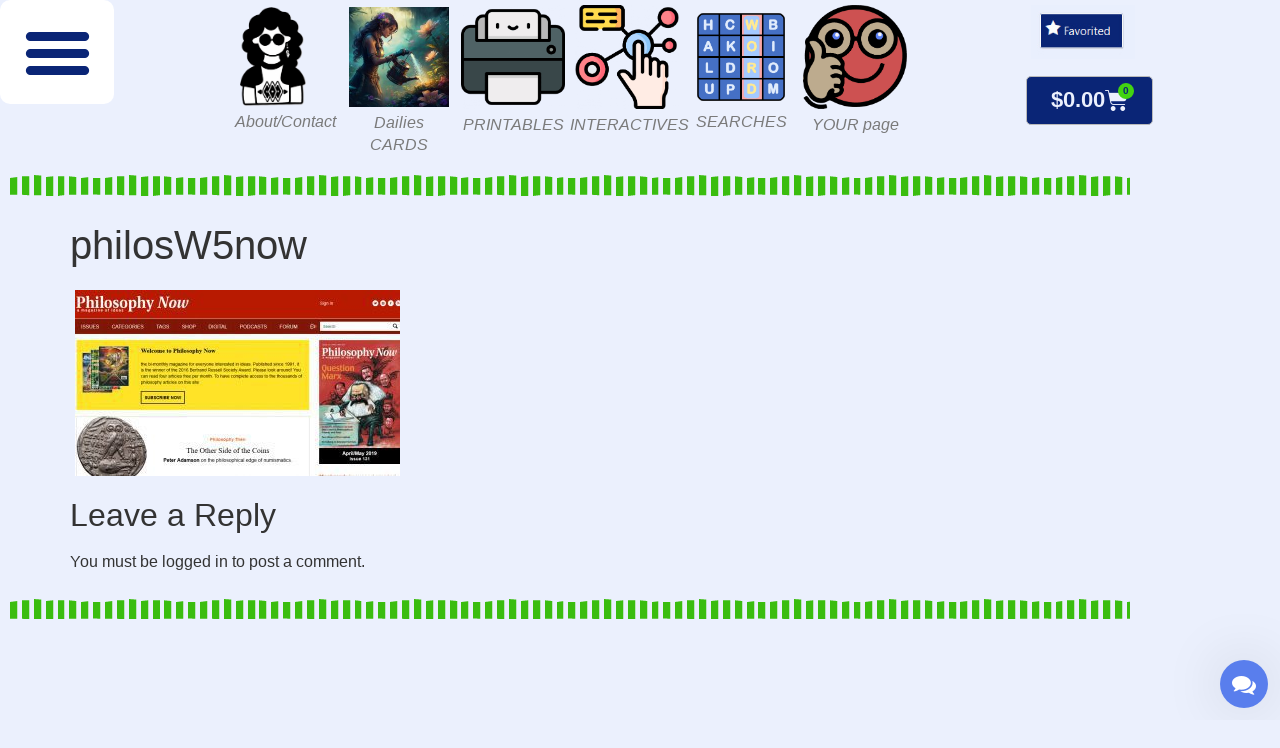

--- FILE ---
content_type: text/html; charset=UTF-8
request_url: https://franlaff.com/philosw5now/
body_size: 93231
content:
<!doctype html>
<html lang="en-US">
<head>
	<meta charset="UTF-8">
	<meta name="viewport" content="width=device-width, initial-scale=1">
	<link rel="profile" href="https://gmpg.org/xfn/11">
	<title>philosW5now &#8211; FranLaff.com</title><style id="wphb-used-css-attachment">@charset "UTF-8";.the_champ_button_instagram span.the_champ_svg,a.the_champ_instagram span.the_champ_svg{background:radial-gradient(circle at 30% 107%,#fdf497 0,#fdf497 5%,#fd5949 45%,#d6249f 60%,#285aeb 90%)}.heateor_ss_standard_follow_icons_container .the_champ_svg,.the_champ_horizontal_sharing .the_champ_svg{color:#fff;border-width:0;border-style:solid;border-color:transparent}.the_champ_horizontal_sharing .theChampTCBackground{color:#666}.heateor_ss_standard_follow_icons_container span.the_champ_svg:hover,.the_champ_horizontal_sharing span.the_champ_svg:hover{border-color:transparent}.heateor_ss_floating_follow_icons_container span.the_champ_svg,.the_champ_vertical_sharing span.the_champ_svg{color:#fff;border-width:0;border-style:solid;border-color:transparent}.the_champ_vertical_sharing .theChampTCBackground{color:#666}.heateor_ss_floating_follow_icons_container span.the_champ_svg:hover,.the_champ_vertical_sharing span.the_champ_svg:hover{border-color:transparent}.lazyload,.lazyloading{max-width:100%}@font-face{font-family:black-beard;src:url("https://use.typekit.net/af/585e53/00000000000000003b9af9ff/27/l?primer=7cdcb44be4a7db8877ffa5c0007b8dd865b3bbc383831fe2ea177f62257a9191&fvd=n4&v=3") format("woff2"),url("https://use.typekit.net/af/585e53/00000000000000003b9af9ff/27/d?primer=7cdcb44be4a7db8877ffa5c0007b8dd865b3bbc383831fe2ea177f62257a9191&fvd=n4&v=3") format("woff"),url("https://use.typekit.net/af/585e53/00000000000000003b9af9ff/27/a?primer=7cdcb44be4a7db8877ffa5c0007b8dd865b3bbc383831fe2ea177f62257a9191&fvd=n4&v=3") format("opentype");font-display:swap;font-style:normal;font-weight:400;font-stretch:normal}@font-face{font-family:cronos-pro;src:url("https://use.typekit.net/af/4bfcc4/000000000000000000013108/27/l?primer=7cdcb44be4a7db8877ffa5c0007b8dd865b3bbc383831fe2ea177f62257a9191&fvd=n4&v=3") format("woff2"),url("https://use.typekit.net/af/4bfcc4/000000000000000000013108/27/d?primer=7cdcb44be4a7db8877ffa5c0007b8dd865b3bbc383831fe2ea177f62257a9191&fvd=n4&v=3") format("woff"),url("https://use.typekit.net/af/4bfcc4/000000000000000000013108/27/a?primer=7cdcb44be4a7db8877ffa5c0007b8dd865b3bbc383831fe2ea177f62257a9191&fvd=n4&v=3") format("opentype");font-display:swap;font-style:normal;font-weight:400;font-stretch:normal}@font-face{font-family:cronos-pro;src:url("https://use.typekit.net/af/b28fd9/000000000000000000013105/27/l?primer=7cdcb44be4a7db8877ffa5c0007b8dd865b3bbc383831fe2ea177f62257a9191&fvd=i4&v=3") format("woff2"),url("https://use.typekit.net/af/b28fd9/000000000000000000013105/27/d?primer=7cdcb44be4a7db8877ffa5c0007b8dd865b3bbc383831fe2ea177f62257a9191&fvd=i4&v=3") format("woff"),url("https://use.typekit.net/af/b28fd9/000000000000000000013105/27/a?primer=7cdcb44be4a7db8877ffa5c0007b8dd865b3bbc383831fe2ea177f62257a9191&fvd=i4&v=3") format("opentype");font-display:swap;font-style:italic;font-weight:400;font-stretch:normal}@font-face{font-family:sunshine;src:url("https://use.typekit.net/af/925179/00000000000000003b9acff0/27/l?primer=7cdcb44be4a7db8877ffa5c0007b8dd865b3bbc383831fe2ea177f62257a9191&fvd=n4&v=3") format("woff2"),url("https://use.typekit.net/af/925179/00000000000000003b9acff0/27/d?primer=7cdcb44be4a7db8877ffa5c0007b8dd865b3bbc383831fe2ea177f62257a9191&fvd=n4&v=3") format("woff"),url("https://use.typekit.net/af/925179/00000000000000003b9acff0/27/a?primer=7cdcb44be4a7db8877ffa5c0007b8dd865b3bbc383831fe2ea177f62257a9191&fvd=n4&v=3") format("opentype");font-display:swap;font-style:normal;font-weight:400;font-stretch:normal}img:is([sizes=auto i],[sizes^="auto," i]){contain-intrinsic-size:3000px 1500px}.wp-block-button__link{box-sizing:border-box;cursor:pointer;text-align:center;word-break:break-word;align-content:center;height:100%;display:inline-block}.wp-block-button__link.aligncenter{text-align:center}.wp-block-button__link.alignright{text-align:right}:root :where(.wp-block-button .wp-block-button__link.is-style-outline),:root :where(.wp-block-button.is-style-outline > .wp-block-button__link){border:2px solid;padding:.667em 1.333em}:root :where(.wp-block-button .wp-block-button__link.is-style-outline:not(.has-text-color)),:root :where(.wp-block-button.is-style-outline > .wp-block-button__link:not(.has-text-color)){color:currentColor}:root :where(.wp-block-button .wp-block-button__link.is-style-outline:not(.has-background)),:root :where(.wp-block-button.is-style-outline > .wp-block-button__link:not(.has-background)){background-color:initial;background-image:none}:root :where(.wp-block-cover h1:not(.has-text-color)),:root :where(.wp-block-cover h2:not(.has-text-color)),:root :where(.wp-block-cover h3:not(.has-text-color)),:root :where(.wp-block-cover h4:not(.has-text-color)),:root :where(.wp-block-cover h5:not(.has-text-color)),:root :where(.wp-block-cover h6:not(.has-text-color)),:root :where(.wp-block-cover p:not(.has-text-color)){color:inherit}:where(.wp-block-form-input__input)[type=date],:where(.wp-block-form-input__input)[type=email],:where(.wp-block-form-input__input)[type=month],:where(.wp-block-form-input__input)[type=number],:where(.wp-block-form-input__input)[type=password],:where(.wp-block-form-input__input)[type=search],:where(.wp-block-form-input__input)[type=text],:where(.wp-block-form-input__input)[type=time],:where(.wp-block-form-input__input)[type=url]{border-style:solid;border-width:1px;min-height:2em;line-height:2}h1:where(.wp-block-heading).has-background,h2:where(.wp-block-heading).has-background,h3:where(.wp-block-heading).has-background,h4:where(.wp-block-heading).has-background{padding:1.25em 2.375em}.wp-block-image>a,.wp-block-image>figure>a{display:inline-block}.wp-block-image img{box-sizing:border-box;vertical-align:bottom;max-width:100%;height:auto}.wp-block-image[style*=border-radius] img,.wp-block-image[style*=border-radius]>a{border-radius:inherit}.wp-block-image.aligncenter{text-align:center}.wp-block-image.alignfull>a,.wp-block-image.alignwide>a{width:100%}.wp-block-image.alignfull img,.wp-block-image.alignwide img{width:100%;height:auto}.wp-block-image .aligncenter,.wp-block-image .alignleft,.wp-block-image .alignright,.wp-block-image.aligncenter,.wp-block-image.alignleft,.wp-block-image.alignright{display:table}.wp-block-image .aligncenter>figcaption,.wp-block-image .alignleft>figcaption,.wp-block-image .alignright>figcaption,.wp-block-image.aligncenter>figcaption,.wp-block-image.alignleft>figcaption,.wp-block-image.alignright>figcaption{caption-side:bottom;display:table-caption}.wp-block-image .alignleft{float:left;margin:.5em 1em .5em 0}.wp-block-image .alignright{float:right;margin:.5em 0 .5em 1em}.wp-block-image .aligncenter{margin-left:auto;margin-right:auto}.wp-block-image :where(figcaption){margin-top:.5em;margin-bottom:1em}:root :where(.wp-block-image.is-style-rounded img,.wp-block-image .is-style-rounded img){border-radius:9999px}.wp-block-image figure{margin:0}@keyframes turn-off-visibility{0%{opacity:1;visibility:visible}99%{opacity:0;visibility:visible}to{opacity:0;visibility:hidden}}@keyframes lightbox-zoom-out{0%{visibility:visible;transform:translate(-50%,-50%) scale(1)}99%{visibility:visible}to{transform:translate(calc((-100vw + var(--wp--lightbox-scrollbar-width))/ 2 + var(--wp--lightbox-initial-left-position)),calc(-50vh + var(--wp--lightbox-initial-top-position))) scale(var(--wp--lightbox-scale));visibility:hidden}}:root :where(.wp-block-latest-posts.is-grid){padding:0}:root :where(.wp-block-latest-posts.wp-block-latest-posts__list){padding-left:0}ul{box-sizing:border-box}:root :where(.wp-block-list.has-background){padding:1.25em 2.375em}:root :where(p.has-background){padding:1.25em 2.375em}:where(p.has-text-color:not(.has-link-color)) a{color:inherit}.wp-block-pullquote{box-sizing:border-box;overflow-wrap:break-word;text-align:center;margin:0 0 1em;padding:4em 0}.wp-block-pullquote p{color:inherit}.wp-block-pullquote p{margin-top:0}.wp-block-pullquote p:last-child{margin-bottom:0}.wp-block-pullquote.alignleft,.wp-block-pullquote.alignright{max-width:420px}.wp-block-pullquote footer{position:relative}.wp-block-pullquote :where(cite){color:inherit;display:block}:root :where(.wp-block-separator.is-style-dots){text-align:center;height:auto;line-height:1}:root :where(.wp-block-separator.is-style-dots):before{color:currentColor;content:"···";letter-spacing:2em;padding-left:2em;font-family:serif;font-size:1.5em}:root :where(.wp-block-site-logo.is-style-rounded){border-radius:9999px}:root :where(.wp-block-social-links .wp-social-link a){padding:.25em}:root :where(.wp-block-social-links.is-style-logos-only .wp-social-link a){padding:0}:root :where(.wp-block-social-links.is-style-pill-shape .wp-social-link a){padding-left:.666667em;padding-right:.666667em}:root :where(.wp-block-tag-cloud.is-style-outline){flex-wrap:wrap;gap:1ch;display:flex}:root :where(.wp-block-tag-cloud.is-style-outline a){border:1px solid;margin-right:0;padding:1ch 2ch;font-size:unset!important;text-decoration:none!important}:root :where(.wp-block-table-of-contents){box-sizing:border-box}.editor-styles-wrapper{counter-reset:footnotes}:root{}@media (resolution >= 192dpi){:root{}}.wp-element-button{cursor:pointer}:root .has-midnight-gradient-background{background:linear-gradient(135deg,#020381,#2874fc)}:root{}.aligncenter{clear:both}.screen-reader-text{clip-path:inset(50%);border:0;width:1px;height:1px;margin:-1px;padding:0;position:absolute;overflow:hidden;word-wrap:normal!important}.screen-reader-text:focus{clip-path:none;color:#444;z-index:100000;background-color:#ddd;width:auto;height:auto;padding:15px 23px 14px;font-size:1em;line-height:normal;text-decoration:none;display:block;top:5px;left:5px}html :where(.has-border-color){border-style:solid}html :where([style*=border-top-color]){border-top-style:solid}html :where([style*=border-right-color]){border-right-style:solid}html :where([style*=border-bottom-color]){border-bottom-style:solid}html :where([style*=border-left-color]){border-left-style:solid}html :where([style*=border-width]){border-style:solid}html :where([style*=border-top-width]){border-top-style:solid}html :where([style*=border-right-width]){border-right-style:solid}html :where([style*=border-bottom-width]){border-bottom-style:solid}html :where([style*=border-left-width]){border-left-style:solid}html :where(img[class*=wp-image-]){max-width:100%;height:auto}html :where(.is-position-sticky){}@media screen and (width <= 600px){html :where(.is-position-sticky){}}.media-embed-details .wp-audio-shortcode{display:inline-block;max-width:400px}.media-embed-details .embed-media-settings .setting span:not(.button-group){max-width:400px;width:auto}.media-embed-details .embed-media-settings .checkbox-setting span{display:inline-block}.media-embed-details .embed-media-settings{padding-top:0;top:28px}.media-embed-details .setting .remove-setting,.media-embed-details .setting p{color:#a00;font-size:10px;text-transform:uppercase}.media-embed-details .setting .remove-setting{padding:5px 0}.media-embed-details .setting a:hover{color:#dc3232}.media-embed-details .embed-media-settings .checkbox-setting{float:none;margin:0 0 10px}.wp-video{max-width:100%;height:auto}.wp-video-shortcode video,video.wp-video-shortcode{max-width:100%;display:inline-block}.jetpack-sharing-buttons__services-list{display:flex;flex-direction:row;flex-wrap:wrap;gap:0;list-style-type:none;margin:5px;padding:0}.jetpack-sharing-buttons__services-list.has-small-icon-size{font-size:12px}.jetpack-sharing-buttons__services-list.has-normal-icon-size{font-size:16px}.jetpack-sharing-buttons__services-list.has-large-icon-size{font-size:24px}.jetpack-sharing-buttons__services-list.has-huge-icon-size{font-size:36px}@media print{.jetpack-sharing-buttons__services-list{display:none!important}}.editor-styles-wrapper .wp-block-jetpack-sharing-buttons{gap:0;padding-inline-start:0}ul.jetpack-sharing-buttons__services-list.has-background{padding:1.25em 2.375em}:root{--wp--preset--color--black:#000000;--wp--preset--color--cyan-bluish-gray:#abb8c3;--wp--preset--color--white:#ffffff;--wp--preset--color--pale-pink:#f78da7;--wp--preset--color--vivid-red:#cf2e2e;--wp--preset--color--luminous-vivid-orange:#ff6900;--wp--preset--color--luminous-vivid-amber:#fcb900;--wp--preset--color--light-green-cyan:#7bdcb5;--wp--preset--color--vivid-green-cyan:#00d084;--wp--preset--color--pale-cyan-blue:#8ed1fc;--wp--preset--color--vivid-cyan-blue:#0693e3;--wp--preset--color--vivid-purple:#9b51e0;--wp--preset--gradient--vivid-cyan-blue-to-vivid-purple:linear-gradient(135deg,rgb(6,147,227) 0%,rgb(155,81,224) 100%);--wp--preset--gradient--light-green-cyan-to-vivid-green-cyan:linear-gradient(135deg,rgb(122,220,180) 0%,rgb(0,208,130) 100%);--wp--preset--gradient--luminous-vivid-amber-to-luminous-vivid-orange:linear-gradient(135deg,rgb(252,185,0) 0%,rgb(255,105,0) 100%);--wp--preset--gradient--luminous-vivid-orange-to-vivid-red:linear-gradient(135deg,rgb(255,105,0) 0%,rgb(207,46,46) 100%);--wp--preset--gradient--very-light-gray-to-cyan-bluish-gray:linear-gradient(135deg,rgb(238,238,238) 0%,rgb(169,184,195) 100%);--wp--preset--gradient--cool-to-warm-spectrum:linear-gradient(135deg,rgb(74,234,220) 0%,rgb(151,120,209) 20%,rgb(207,42,186) 40%,rgb(238,44,130) 60%,rgb(251,105,98) 80%,rgb(254,248,76) 100%);--wp--preset--gradient--blush-light-purple:linear-gradient(135deg,rgb(255,206,236) 0%,rgb(152,150,240) 100%);--wp--preset--gradient--blush-bordeaux:linear-gradient(135deg,rgb(254,205,165) 0%,rgb(254,45,45) 50%,rgb(107,0,62) 100%);--wp--preset--gradient--luminous-dusk:linear-gradient(135deg,rgb(255,203,112) 0%,rgb(199,81,192) 50%,rgb(65,88,208) 100%);--wp--preset--gradient--pale-ocean:linear-gradient(135deg,rgb(255,245,203) 0%,rgb(182,227,212) 50%,rgb(51,167,181) 100%);--wp--preset--gradient--electric-grass:linear-gradient(135deg,rgb(202,248,128) 0%,rgb(113,206,126) 100%);--wp--preset--gradient--midnight:linear-gradient(135deg,rgb(2,3,129) 0%,rgb(40,116,252) 100%);--wp--preset--font-size--small:13px;--wp--preset--font-size--medium:20px;--wp--preset--font-size--large:36px;--wp--preset--font-size--x-large:42px}:root{--wp--style--global--content-size:800px;--wp--style--global--wide-size:1200px}.wp-site-blocks>.alignleft{float:left;margin-right:2em}.wp-site-blocks>.alignright{float:right;margin-left:2em}.wp-site-blocks>.aligncenter{justify-content:center;margin-left:auto;margin-right:auto}:where(.wp-site-blocks)>*{margin-block-start:24px;margin-block-end:0}:root{--wp--style--block-gap:24px}:root :where(.is-layout-flow)>:first-child{margin-block-start:0}:root :where(.is-layout-flow)>:last-child{margin-block-end:0}:root :where(.is-layout-flow)>*{margin-block-start:24px;margin-block-end:0}:root :where(.is-layout-constrained)>:first-child{margin-block-start:0}:root :where(.is-layout-constrained)>:last-child{margin-block-end:0}:root :where(.is-layout-constrained)>*{margin-block-start:24px;margin-block-end:0}:root :where(.is-layout-flex){gap:24px}:root :where(.is-layout-grid){gap:24px}.is-layout-flow>.alignleft{float:left;margin-inline-start:0;margin-inline-end:2em}.is-layout-flow>.alignright{float:right;margin-inline-start:2em;margin-inline-end:0}.is-layout-flow>.aligncenter{margin-left:auto!important;margin-right:auto!important}.is-layout-constrained>.alignleft{float:left;margin-inline-start:0;margin-inline-end:2em}.is-layout-constrained>.alignright{float:right;margin-inline-start:2em;margin-inline-end:0}.is-layout-constrained>.aligncenter{margin-left:auto!important;margin-right:auto!important}.is-layout-constrained>:where(:not(.alignleft):not(.alignright):not(.alignfull)){max-width:var(--wp--style--global--content-size);margin-left:auto!important;margin-right:auto!important}.is-layout-constrained>.alignwide{max-width:var(--wp--style--global--wide-size)}body .is-layout-flex{display:flex}.is-layout-flex{flex-wrap:wrap;align-items:center}.is-layout-flex>:is(*,div){margin:0}body .is-layout-grid{display:grid}.is-layout-grid>:is(*,div){margin:0}body{padding-top:0;padding-right:0;padding-bottom:0;padding-left:0}a:where(:not(.wp-element-button)){text-decoration:underline}:root :where(.wp-element-button,.wp-block-button__link){background-color:#32373c;border-width:0;color:#fff;font-family:inherit;font-size:inherit;font-style:inherit;font-weight:inherit;letter-spacing:inherit;line-height:inherit;padding-top:calc(.667em + 2px);padding-right:calc(1.333em + 2px);padding-bottom:calc(.667em + 2px);padding-left:calc(1.333em + 2px);text-decoration:none;text-transform:inherit}.has-black-color{color:var(--wp--preset--color--black)!important}.has-cyan-bluish-gray-color{color:var(--wp--preset--color--cyan-bluish-gray)!important}.has-white-color{color:var(--wp--preset--color--white)!important}.has-pale-pink-color{color:var(--wp--preset--color--pale-pink)!important}.has-vivid-red-color{color:var(--wp--preset--color--vivid-red)!important}.has-luminous-vivid-orange-color{color:var(--wp--preset--color--luminous-vivid-orange)!important}.has-luminous-vivid-amber-color{color:var(--wp--preset--color--luminous-vivid-amber)!important}.has-light-green-cyan-color{color:var(--wp--preset--color--light-green-cyan)!important}.has-vivid-green-cyan-color{color:var(--wp--preset--color--vivid-green-cyan)!important}.has-pale-cyan-blue-color{color:var(--wp--preset--color--pale-cyan-blue)!important}.has-vivid-cyan-blue-color{color:var(--wp--preset--color--vivid-cyan-blue)!important}.has-vivid-purple-color{color:var(--wp--preset--color--vivid-purple)!important}.has-black-background-color{background-color:var(--wp--preset--color--black)!important}.has-cyan-bluish-gray-background-color{background-color:var(--wp--preset--color--cyan-bluish-gray)!important}.has-white-background-color{background-color:var(--wp--preset--color--white)!important}.has-pale-pink-background-color{background-color:var(--wp--preset--color--pale-pink)!important}.has-vivid-red-background-color{background-color:var(--wp--preset--color--vivid-red)!important}.has-luminous-vivid-orange-background-color{background-color:var(--wp--preset--color--luminous-vivid-orange)!important}.has-luminous-vivid-amber-background-color{background-color:var(--wp--preset--color--luminous-vivid-amber)!important}.has-light-green-cyan-background-color{background-color:var(--wp--preset--color--light-green-cyan)!important}.has-vivid-green-cyan-background-color{background-color:var(--wp--preset--color--vivid-green-cyan)!important}.has-pale-cyan-blue-background-color{background-color:var(--wp--preset--color--pale-cyan-blue)!important}.has-vivid-cyan-blue-background-color{background-color:var(--wp--preset--color--vivid-cyan-blue)!important}.has-vivid-purple-background-color{background-color:var(--wp--preset--color--vivid-purple)!important}.has-black-border-color{border-color:var(--wp--preset--color--black)!important}.has-cyan-bluish-gray-border-color{border-color:var(--wp--preset--color--cyan-bluish-gray)!important}.has-white-border-color{border-color:var(--wp--preset--color--white)!important}.has-pale-pink-border-color{border-color:var(--wp--preset--color--pale-pink)!important}.has-vivid-red-border-color{border-color:var(--wp--preset--color--vivid-red)!important}.has-luminous-vivid-orange-border-color{border-color:var(--wp--preset--color--luminous-vivid-orange)!important}.has-luminous-vivid-amber-border-color{border-color:var(--wp--preset--color--luminous-vivid-amber)!important}.has-light-green-cyan-border-color{border-color:var(--wp--preset--color--light-green-cyan)!important}.has-vivid-green-cyan-border-color{border-color:var(--wp--preset--color--vivid-green-cyan)!important}.has-pale-cyan-blue-border-color{border-color:var(--wp--preset--color--pale-cyan-blue)!important}.has-vivid-cyan-blue-border-color{border-color:var(--wp--preset--color--vivid-cyan-blue)!important}.has-vivid-purple-border-color{border-color:var(--wp--preset--color--vivid-purple)!important}.has-vivid-cyan-blue-to-vivid-purple-gradient-background{background:var(--wp--preset--gradient--vivid-cyan-blue-to-vivid-purple)!important}.has-light-green-cyan-to-vivid-green-cyan-gradient-background{background:var(--wp--preset--gradient--light-green-cyan-to-vivid-green-cyan)!important}.has-luminous-vivid-amber-to-luminous-vivid-orange-gradient-background{background:var(--wp--preset--gradient--luminous-vivid-amber-to-luminous-vivid-orange)!important}.has-luminous-vivid-orange-to-vivid-red-gradient-background{background:var(--wp--preset--gradient--luminous-vivid-orange-to-vivid-red)!important}.has-very-light-gray-to-cyan-bluish-gray-gradient-background{background:var(--wp--preset--gradient--very-light-gray-to-cyan-bluish-gray)!important}.has-cool-to-warm-spectrum-gradient-background{background:var(--wp--preset--gradient--cool-to-warm-spectrum)!important}.has-blush-light-purple-gradient-background{background:var(--wp--preset--gradient--blush-light-purple)!important}.has-blush-bordeaux-gradient-background{background:var(--wp--preset--gradient--blush-bordeaux)!important}.has-luminous-dusk-gradient-background{background:var(--wp--preset--gradient--luminous-dusk)!important}.has-pale-ocean-gradient-background{background:var(--wp--preset--gradient--pale-ocean)!important}.has-electric-grass-gradient-background{background:var(--wp--preset--gradient--electric-grass)!important}.has-midnight-gradient-background{background:var(--wp--preset--gradient--midnight)!important}.has-small-font-size{font-size:var(--wp--preset--font-size--small)!important}.has-medium-font-size{font-size:var(--wp--preset--font-size--medium)!important}.has-large-font-size{font-size:var(--wp--preset--font-size--large)!important}.has-x-large-font-size{font-size:var(--wp--preset--font-size--x-large)!important}:root :where(.wp-block-pullquote){font-size:1.5em;line-height:1.6}:root{}.ae-element-woo-content ul{margin-left:5px;list-style-position:inside}@keyframes reveal{from{transform:scale(.001)}to{transform:scale(1)}}@keyframes slide{to{transform:translateX(1.5em)}}.ae-link-yes{cursor:pointer}div.clear{clear:both}.dashicons{text-decoration:inherit;text-transform:none;text-rendering:auto;-webkit-font-smoothing:antialiased;-moz-osx-font-smoothing:grayscale;vertical-align:top;text-align:center;width:20px;height:20px;font-family:dashicons;font-size:20px;font-style:normal;font-weight:400;line-height:1;transition:color .1s ease-in;display:inline-block}.dashicons-arrow-down:before{content:""}.dashicons-format-gallery:before{content:""}.dashicons-no:before{content:""}body{display:block}.wp-core-ui .button{display:inline-block;text-decoration:none;font-size:13px;line-height:2.15384615;min-height:30px;margin:0;padding:0 10px;cursor:pointer;border-width:1px;border-style:solid;-webkit-appearance:none;border-radius:3px;white-space:nowrap;box-sizing:border-box}.wp-core-ui button::-moz-focus-inner,.wp-core-ui input[type=button]::-moz-focus-inner,.wp-core-ui input[type=reset]::-moz-focus-inner,.wp-core-ui input[type=submit]::-moz-focus-inner{border-width:0;border-style:none;padding:0}.wp-core-ui .button-group.button-large .button,.wp-core-ui .button.button-large{min-height:32px;line-height:2.30769231;padding:0 12px}.wp-core-ui .button-group.button-small .button,.wp-core-ui .button.button-small{min-height:26px;line-height:2.18181818;padding:0 8px;font-size:11px}.wp-core-ui .button-group.button-hero .button,.wp-core-ui .button.button-hero{font-size:14px;min-height:46px;line-height:3.14285714;padding:0 36px}.wp-core-ui .button.hidden{display:none}.wp-core-ui input[type=reset],.wp-core-ui input[type=reset]:active,.wp-core-ui input[type=reset]:focus,.wp-core-ui input[type=reset]:hover{background:0 0;border:none;box-shadow:none;padding:0 2px 1px;width:auto}.wp-core-ui .button{color:#2271b1;border-color:#2271b1;background:#f6f7f7;vertical-align:top}.wp-core-ui p .button{vertical-align:baseline}.wp-core-ui .button.hover,.wp-core-ui .button:hover{background:#f0f0f1;border-color:#0a4b78;color:#0a4b78}.wp-core-ui .button.focus,.wp-core-ui .button:focus{background:#f6f7f7;border-color:#3582c4;color:#0a4b78;box-shadow:0 0 0 1px #3582c4;outline:2px solid transparent;outline-offset:0}.wp-core-ui .button:active{background:#f6f7f7;border-color:#8c8f94;box-shadow:none}.wp-core-ui .button.active,.wp-core-ui .button.active:hover{background-color:#dcdcde;color:#135e96;border-color:#0a4b78;box-shadow:inset 0 2px 5px -3px #0a4b78}.wp-core-ui .button.active:focus{border-color:#3582c4;box-shadow:inset 0 2px 5px -3px #0a4b78,0 0 0 1px #3582c4}.wp-core-ui .button.disabled,.wp-core-ui .button:disabled,.wp-core-ui .button[disabled]{color:#a7aaad!important;border-color:#dcdcde!important;background:#f6f7f7!important;box-shadow:none!important;cursor:default;transform:none!important}.wp-core-ui .button-link{margin:0;padding:0;box-shadow:none;border:0;border-radius:0;background:0 0;cursor:pointer;text-align:left;color:#2271b1;text-decoration:underline;transition-property:border,background,color;transition-duration:.05s;transition-timing-function:ease-in-out}.wp-core-ui .button-link:active,.wp-core-ui .button-link:hover{color:#135e96}.wp-core-ui .button-link:focus{color:#043959;box-shadow:0 0 0 2px #2271b1;outline:2px solid transparent}.wp-core-ui .button-group{position:relative;display:inline-block;white-space:nowrap;font-size:0;vertical-align:middle}.wp-core-ui .button-group>.button{display:inline-block;border-radius:0;margin-right:-1px}.wp-core-ui .button-group>.button:first-child{border-radius:3px 0 0 3px}.wp-core-ui .button-group>.button:last-child{border-radius:0 3px 3px 0}.wp-core-ui .button-group>.button:focus{position:relative;z-index:1}.wp-core-ui .button-group>.button.active{background-color:#dcdcde;color:#135e96;border-color:#0a4b78;box-shadow:inset 0 2px 5px -3px #0a4b78}.wp-core-ui .button-group>.button.active:focus{border-color:#3582c4;box-shadow:inset 0 2px 5px -3px #0a4b78,0 0 0 1px #3582c4}@media screen and (max-width:782px){.wp-core-ui .button,.wp-core-ui .button.button-large,.wp-core-ui .button.button-small,a.preview{padding:0 14px;line-height:2.71428571;font-size:14px;vertical-align:middle;min-height:40px;margin-bottom:4px}.wp-core-ui .copy-to-clipboard-container .copy-attachment-url{margin-bottom:0}#media-upload.wp-core-ui .button{padding:0 10px 1px;min-height:24px;line-height:22px;font-size:13px}}.media-modal *{box-sizing:content-box}.media-modal input,.media-modal select,.media-modal textarea{box-sizing:border-box}.media-modal{-webkit-overflow-scrolling:touch;font-family:-apple-system,BlinkMacSystemFont,Segoe UI,Roboto,Oxygen-Sans,Ubuntu,Cantarell,Helvetica Neue,sans-serif;font-size:12px}.media-modal legend{padding:0;font-size:13px}.media-modal label{font-size:13px}.media-modal .legend-inline{margin-left:-1%;line-height:1.2;position:absolute;transform:translate(-100%,50%)}.media-modal{z-index:160000;position:fixed;inset:30px}.media-modal-backdrop{opacity:.7;z-index:159900;background:#000;min-height:360px;position:fixed;inset:0}.media-modal-close{color:#646970;z-index:1000;cursor:pointer;background:0 0;border:1px solid #0000;outline:0;width:50px;height:50px;margin:0;padding:0;transition:color .1s ease-in-out,background .1s ease-in-out;position:absolute;top:0;right:0}.media-modal-close:active,.media-modal-close:hover{color:#135e96}.media-modal-close:focus{color:#135e96;border-color:#4f94d4;outline:2px solid #0000;box-shadow:0 0 3px #2271b1cc}.media-modal-close span.media-modal-icon{background-image:none}.media-modal-close .media-modal-icon:before{content:""/"";vertical-align:middle;-webkit-font-smoothing:antialiased;-moz-osx-font-smoothing:grayscale;font:20px/1 dashicons}.media-modal-content{-webkit-font-smoothing:subpixel-antialiased;background:#fff;min-height:300px;position:absolute;inset:0;overflow:auto;box-shadow:0 5px 15px #000000b3}.wp-core-ui .media-modal-icon{background-image:url("https://franlaff.com/wp-includes/images/uploader-icons.png");background-repeat:no-repeat}.alt-text textarea{height:50px}.media-frame-menu{z-index:150;width:200px;position:absolute;top:0;bottom:0;left:0}.media-frame-title{z-index:200;height:50px;position:absolute;top:0;left:200px;right:0}.media-frame-router{z-index:200;height:36px;position:absolute;top:50px;left:200px;right:0}.media-frame-content{background:#fff;border-top:1px solid #dcdcde;width:auto;height:auto;margin:0;position:absolute;inset:84px 0 61px 200px;overflow:auto}.media-frame-toolbar{z-index:100;height:auto;position:absolute;bottom:60px;left:200px;right:0}.media-frame-title h1{margin:0;padding:0 16px;font-size:22px;line-height:2.27273}.media-frame-menu-heading{z-index:151;margin:0;font-size:13px;line-height:1;position:absolute;top:22px;left:20px}.wp-core-ui .button.media-frame-menu-toggle{display:none}.media-frame-title .suggested-dimensions{float:right;margin-right:20px;font-size:14px}.wp-core-ui .attachments{-webkit-overflow-scrolling:touch;margin:0}.wp-core-ui .attachment{float:left;color:#3c434a;cursor:pointer;text-align:center;-webkit-user-select:none;user-select:none;box-sizing:border-box;width:25%;margin:0;padding:8px;list-style:none;position:relative}.wp-core-ui .attachment.details:focus,.wp-core-ui .attachment:focus,.wp-core-ui .selected.attachment:focus{outline-offset:-6px;outline:2px solid #0000;box-shadow:inset 0 0 2px 3px #fff,inset 0 0 0 7px #4f94d4}.wp-core-ui .selected.attachment{box-shadow:inset 0 0 0 5px #fff,inset 0 0 0 7px #c3c4c7}.wp-core-ui .attachment.details{box-shadow:inset 0 0 0 3px #fff,inset 0 0 0 7px #2271b1}.wp-core-ui .attachment-preview{cursor:pointer;background:#f0f0f1;position:relative;box-shadow:inset 0 0 15px #0000001a,inset 0 0 0 1px #0000000d}.wp-core-ui .attachment-preview:before{content:"";padding-top:100%;display:block}.wp-core-ui .attachment .icon{margin:0 auto;overflow:hidden}.wp-core-ui .attachment .thumbnail{opacity:1;transition:opacity .1s;position:absolute;inset:0;overflow:hidden}.wp-core-ui .attachment .thumbnail:after{content:"";display:block;position:absolute;inset:0;overflow:hidden;box-shadow:inset 0 0 0 1px #0000001a}.wp-core-ui .attachment .thumbnail img{top:0;left:0}.wp-core-ui .attachment .thumbnail .centered{width:100%;height:100%;position:absolute;top:0;left:0;transform:translate(50%,50%)}.wp-core-ui .attachment .thumbnail .centered img{transform:translate(-50%,-50%)}.wp-core-ui .attachment .filename{word-wrap:break-word;text-align:center;background:#fffc;max-height:100%;font-weight:600;position:absolute;bottom:0;left:0;right:0;overflow:hidden;box-shadow:inset 0 0 0 1px #00000026}.wp-core-ui .attachment .filename div{padding:5px 10px}.wp-core-ui .attachment .thumbnail img{position:absolute}.wp-core-ui .attachment-close{background-color:#fff;border-radius:3px;width:22px;height:22px;padding:0;transition:none;display:block;position:absolute;top:5px;right:5px;box-shadow:0 0 0 1px #0000004d}.wp-core-ui .attachment-close .media-modal-icon{background-position:-96px 4px;width:22px;height:22px;display:inline-block}.wp-core-ui .attachment-close:focus .media-modal-icon,.wp-core-ui .attachment-close:hover .media-modal-icon{background-position:-36px 4px}.wp-core-ui .attachment .check{z-index:10;cursor:pointer;background:#f0f0f1;border:0;outline:0;width:24px;height:24px;padding:0;display:none;position:absolute;top:0;right:0;box-shadow:0 0 0 1px #fff,0 0 0 2px #00000026}.wp-core-ui .attachment .check .media-modal-icon{background-position:-1px 0;width:15px;height:15px;margin:5px;display:block}.wp-core-ui .attachment .check:hover .media-modal-icon{background-position:-40px 0}.wp-core-ui .attachment.selected .check{display:block}.wp-core-ui .attachment.details .check,.wp-core-ui .attachment.selected .check:focus{background-color:#2271b1;box-shadow:0 0 0 1px #fff,0 0 0 2px #2271b1}.wp-core-ui .attachment.selected .check:focus{outline:2px solid #0000}.wp-core-ui .attachment.details .check .media-modal-icon{background-position:-21px 0}.wp-core-ui .attachment.details .check:hover .media-modal-icon,.wp-core-ui .attachment.selected .check:focus .media-modal-icon{background-position:-60px 0}.media-progress-bar{background:#0000001a;border-radius:10px;width:70%;height:10px;margin:10px auto;position:relative}.media-progress-bar div{background:#2271b1;border-radius:10px;width:0;min-width:20px;height:10px;transition:width .3s}.attachment-preview .media-progress-bar{width:70%;margin:-5px 0 0;position:absolute;top:50%;left:15%}.upload-errors .upload-error-filename{font-weight:600}.upload-errors .upload-error-message{word-wrap:break-word;padding-top:8px;display:block}.uploader-window-content{border:1px dashed #fff;position:absolute;inset:10px}.uploader-inline-content{position:absolute;top:30%;left:0;right:0}.uploader-inline-content .upload-ui{margin:2em 0}.uploader-inline-content .post-upload-ui{margin-bottom:2em}.selection-info .clear-selection,.selection-info .clear-selection:focus,.selection-info .clear-selection:hover{color:#d63638}.attachment-info{color:#646970;border-bottom:1px solid #dcdcde;min-height:60px;margin-bottom:16px;padding-bottom:11px;line-height:1.5;overflow:hidden}.attachment-info .wp-media-wrapper{margin-bottom:8px}.attachment-info .wp-media-wrapper.wp-audio{margin-top:13px}.attachment-info .filename{color:#3c434a;word-wrap:break-word;font-weight:600}.attachment-info .thumbnail{float:left;max-width:120px;max-height:120px;margin-top:5px;margin-bottom:5px;margin-right:10px;position:relative}.uploading .attachment-info .thumbnail{width:120px;height:80px;box-shadow:inset 0 0 15px #0000001a}.uploading .attachment-info .media-progress-bar{margin-top:35px}.attachment-info .thumbnail img{max-width:120px;max-height:120px;margin:0 auto;display:block}.attachment-info .details{float:left;max-width:100%;font-size:12px}.attachment-info .delete-attachment,.attachment-info .edit-attachment{white-space:nowrap;text-decoration:none;display:block}.attachment-info .edit-attachment{display:block}.media-modal .delete-attachment{color:#d63638;padding:0;display:inline}.media-modal .delete-attachment:focus,.media-modal .delete-attachment:hover{color:#d63638}.embed-media-settings{padding:0 16px;position:absolute;inset:82px 0 0;overflow:auto}.embed-media-settings:after{content:"";clear:both;height:24px;display:flex}.embed-preview embed,.embed-preview img{vertical-align:middle;max-width:100%}.embed-preview a{display:inline-block}.embed-preview img{height:auto;display:block}.media-embed .thumbnail{float:left;max-width:100%;max-height:200px;position:relative}.media-embed .thumbnail img{max-height:200px;display:block}.media-embed .thumbnail:after{content:"";display:block;position:absolute;inset:0;overflow:hidden;box-shadow:inset 0 0 0 1px #0000001a}.media-embed .setting,.media-embed .setting-group{float:left;clear:both;width:100%;margin:10px 0;display:block}.media-embed .setting-group .setting:not(.checkbox-setting){margin:0}.media-embed .setting.has-description{margin-bottom:5px}.media-embed .description{clear:both;font-style:normal}.media-embed .content-track+.description{line-height:1.4;max-width:none!important}.media-embed .remove-track{margin-bottom:10px}.media-embed .setting input[type=text],.media-embed .setting textarea,.media-embed fieldset{width:100%;max-width:400px;display:block}.media-embed .setting input.hidden,.media-embed .setting textarea.hidden{display:none}.media-embed .setting .name,.media-embed .setting span,.media-embed .setting-group .name{color:#646970;font-size:13px;line-height:1.84615;display:inline-block}.media-embed .setting span{width:200px;display:block}.advanced-section{margin-top:10px}.rtl .media-modal{font-family:Tahoma,sans-serif}:lang(he-il) .rtl .media-modal{font-family:Arial,sans-serif}@media only screen and (width <= 900px){.media-modal .media-frame-title{height:40px}.media-modal .media-frame-title h1{font-size:18px;line-height:2.22222}.media-modal-close{width:42px;height:42px}.media-frame-menu-heading{clip-path:inset(50%);border:0;width:1px;height:1px;margin:-1px;padding:0;overflow:hidden;word-wrap:normal!important}.wp-core-ui .button.media-frame-menu-toggle:active,.wp-core-ui .button.media-frame-menu-toggle:hover{background:0 0;transform:none}.wp-core-ui .button.media-frame-menu-toggle:focus{outline:1px solid #0000}.media-modal .legend-inline{margin-bottom:6px;margin-left:0;position:static;transform:none}}@media only screen and (width <= 640px),screen and (height <= 400px){.media-modal{position:fixed;inset:0}.media-modal-backdrop{position:fixed}}@media print,(resolution >= 120dpi){.wp-core-ui .media-modal-icon{background-image:url("https://franlaff.com/wp-includes/images/uploader-icons-2x.png");background-size:134px 15px}}:root{--wc-red:#a00;--wc-form-border-color:#200707cc;--wc-form-border-radius:4px;--wc-form-border-width:1px}.woocommerce img{max-width:100%;height:auto}.woocommerce #content div.product div.images,.woocommerce div.product div.images{float:left;width:48%}.woocommerce #content div.product div.thumbnails:after,.woocommerce #content div.product div.thumbnails:before,.woocommerce div.product div.thumbnails:after,.woocommerce div.product div.thumbnails:before{content:" ";display:table}.woocommerce #content div.product div.thumbnails:after,.woocommerce div.product div.thumbnails:after{clear:both}.woocommerce #content div.product div.thumbnails a,.woocommerce div.product div.thumbnails a{float:left;width:30.75%;margin-bottom:1em;margin-right:3.8%}.woocommerce #content div.product div.thumbnails a.last,.woocommerce div.product div.thumbnails a.last{margin-right:0}.woocommerce #content div.product div.thumbnails a.first,.woocommerce div.product div.thumbnails a.first{clear:both}.woocommerce form .form-row:after,.woocommerce form .form-row:before{content:" ";display:table}.woocommerce form .form-row:after{clear:both}.woocommerce form .form-row label{display:block}.woocommerce form .form-row label.checkbox{display:inline}.woocommerce form .form-row select{width:100%}.woocommerce #payment .form-row select{width:auto}.woocommerce #payment .terms{text-align:left;float:left;padding:0 1em 0 0}.infinite-scroll .woocommerce-pagination{display:none}:root{--wc-red:#a00;--wc-form-border-color:rgba(32, 7, 7, 0.8);--wc-form-border-radius:4px;--wc-form-border-width:1px}.woocommerce #content div.product div.images,.woocommerce div.product div.images{float:none;width:100%}.woocommerce #payment .terms{text-align:left;padding:0}:root{--wc-red:#a00;--wc-form-border-color:#200707cc;--wc-form-border-radius:4px;--wc-form-border-width:1px}@keyframes spin{100%{transform:rotate(360deg)}}@font-face{font-display: swap;font-family:WooCommerce;src:url("https://franlaff.com/wp-content/plugins/woocommerce/assets/fonts/WooCommerce.woff2") format("woff2"),url("https://franlaff.com/wp-content/plugins/woocommerce/assets/fonts/WooCommerce.woff") format("woff"),url("https://franlaff.com/wp-content/plugins/woocommerce/assets/fonts/WooCommerce.ttf") format("truetype");font-weight:400;font-style:normal}.woocommerce form .form-row{margin:0 0 6px;padding:3px}.woocommerce form .form-row [placeholder]:focus::-webkit-input-placeholder{opacity:0;-webkit-transition:opacity .5s .5s;transition:opacity .5s .5s}.woocommerce form .form-row label{line-height:2}.woocommerce form .form-row label.hidden{visibility:hidden}.woocommerce form .form-row select{letter-spacing:normal;background-color:var(--wc-form-color-background,#fff);border:var(--wc-form-border-width) solid var(--wc-form-border-color);border-radius:var(--wc-form-border-radius);color:var(--wc-form-color-text,#000);box-sizing:border-box;width:100%;height:auto;margin:0;padding:.5em;font-family:inherit;font-weight:400;line-height:normal;display:block}.woocommerce form .form-row select:focus{border-color:currentColor}.woocommerce form .form-row select{cursor:pointer;appearance:none;background-image:url("[data-uri]");background-position:calc(100% - .5em);background-repeat:no-repeat;background-size:16px;padding-right:3em}.woocommerce form .form-row textarea{height:4em;box-shadow:none;line-height:1.5}.woocommerce form .form-row .required{color:var(--wc-red);visibility:hidden;font-weight:700;text-decoration:none;border:0!important}.woocommerce form .form-row ::-webkit-input-placeholder{line-height:normal}.woocommerce form .form-row :-moz-placeholder-shown{line-height:normal}.woocommerce form .form-row :placeholder-shown{line-height:normal}.screen-reader-text{clip:rect(1px,1px,1px,1px);width:1px;height:1px;overflow:hidden;word-wrap:normal!important;position:absolute!important}.clear{clear:both}.woocommerce a.remove{text-align:center;border:0;border-radius:100%;width:1em;height:1em;font-size:1.5em;font-weight:700;line-height:1;text-decoration:none;display:block;color:var(--wc-red)!important}.woocommerce a.remove:hover{background:var(--wc-red);color:#fff!important}.woocommerce div.product{margin-bottom:0;position:relative}.woocommerce div.product div.images{margin-bottom:2em}.woocommerce div.product div.images img{width:100%;height:auto;box-shadow:none;display:block}.woocommerce div.product div.images div.thumbnails{padding-top:1em}.woocommerce div.product div.images.woocommerce-product-gallery{position:relative}.woocommerce div.product div.social{text-align:right;margin:0 0 1em}.woocommerce div.product div.social span{margin:0 0 0 2px}.woocommerce div.product div.social span span{margin:0}.woocommerce div.product p.cart{margin-bottom:2em}.woocommerce div.product p.cart:after,.woocommerce div.product p.cart:before{content:" ";display:table}.woocommerce div.product p.cart:after{clear:both}.woocommerce div.product form.cart{margin-bottom:2em}.woocommerce div.product form.cart:after,.woocommerce div.product form.cart:before{content:" ";display:table}.woocommerce div.product form.cart:after{clear:both}.woocommerce div.product form.cart .button{vertical-align:middle;float:left}.woocommerce nav.woocommerce-pagination{text-align:center}.woocommerce nav.woocommerce-pagination ul{white-space:nowrap;clear:both;border:1px solid #cfc8d8;border-right:0;margin:1px;padding:0;display:inline-block}.woocommerce nav.woocommerce-pagination ul li{float:left;border-right:1px solid #cfc8d8;margin:0;padding:0;display:inline;overflow:hidden}.woocommerce nav.woocommerce-pagination ul li a,.woocommerce nav.woocommerce-pagination ul li span{min-width:1em;margin:0;padding:.5em;font-size:1em;font-weight:400;line-height:1;text-decoration:none;display:block}.woocommerce nav.woocommerce-pagination ul li a:focus,.woocommerce nav.woocommerce-pagination ul li a:hover,.woocommerce nav.woocommerce-pagination ul li span.current{color:#816f98;background:#e9e6ed}.woocommerce .cart .button,.woocommerce .cart input.button{float:none}.woocommerce p.stars a{text-indent:-999em;width:1em;height:1em;font-size:24px;text-decoration:none;display:inline-block;position:relative}.woocommerce p.stars a:before{content:"";text-indent:0;width:1em;height:1em;font-family:WooCommerce;line-height:1;display:block;position:absolute;top:0;left:0}.woocommerce p.stars a:hover~a:before{content:""}.woocommerce p.stars.selected a.active:before,.woocommerce p.stars:hover a:before{content:""}.woocommerce p.stars.selected a.active~a:before{content:""}.woocommerce p.stars.selected a:not(.active):before{content:""}.woocommerce form.login{text-align:left;border:1px solid #cfc8d8;border-radius:5px;margin:2em 0;padding:20px}.woocommerce :where(.wc_bis_form__input,.wc_bis_form__button){padding:.9rem 1.1rem;line-height:1}.woocommerce:where(body:not(.woocommerce-block-theme-has-button-styles)) #respond input#submit,.woocommerce:where(body:not(.woocommerce-block-theme-has-button-styles)) a.button,.woocommerce:where(body:not(.woocommerce-block-theme-has-button-styles)) button.button,.woocommerce:where(body:not(.woocommerce-block-theme-has-button-styles)) input.button,:where(body:not(.woocommerce-block-theme-has-button-styles)):where(:not(.edit-post-visual-editor)) .woocommerce #respond input#submit,:where(body:not(.woocommerce-block-theme-has-button-styles)):where(:not(.edit-post-visual-editor)) .woocommerce a.button,:where(body:not(.woocommerce-block-theme-has-button-styles)):where(:not(.edit-post-visual-editor)) .woocommerce button.button,:where(body:not(.woocommerce-block-theme-has-button-styles)):where(:not(.edit-post-visual-editor)) .woocommerce input.button{cursor:pointer;color:#515151;box-shadow:none;text-shadow:none;background-color:#e9e6ed;background-image:none;border:0;border-radius:3px;margin:0;padding:.618em 1em;font-size:100%;font-weight:700;line-height:1;text-decoration:none;display:inline-block;position:relative;left:auto;overflow:visible}.woocommerce:where(body:not(.woocommerce-block-theme-has-button-styles)) #respond input#submit:hover,.woocommerce:where(body:not(.woocommerce-block-theme-has-button-styles)) a.button:hover,.woocommerce:where(body:not(.woocommerce-block-theme-has-button-styles)) button.button:hover,.woocommerce:where(body:not(.woocommerce-block-theme-has-button-styles)) input.button:hover,:where(body:not(.woocommerce-block-theme-has-button-styles)):where(:not(.edit-post-visual-editor)) .woocommerce #respond input#submit:hover,:where(body:not(.woocommerce-block-theme-has-button-styles)):where(:not(.edit-post-visual-editor)) .woocommerce a.button:hover,:where(body:not(.woocommerce-block-theme-has-button-styles)):where(:not(.edit-post-visual-editor)) .woocommerce button.button:hover,:where(body:not(.woocommerce-block-theme-has-button-styles)):where(:not(.edit-post-visual-editor)) .woocommerce input.button:hover{color:#515151;background-color:#dcd7e2;background-image:none;text-decoration:none}.woocommerce:where(body:not(.woocommerce-block-theme-has-button-styles)) #respond input#submit.alt,.woocommerce:where(body:not(.woocommerce-block-theme-has-button-styles)) a.button.alt,.woocommerce:where(body:not(.woocommerce-block-theme-has-button-styles)) button.button.alt,.woocommerce:where(body:not(.woocommerce-block-theme-has-button-styles)) input.button.alt,:where(body:not(.woocommerce-block-theme-has-button-styles)):where(:not(.edit-post-visual-editor)) .woocommerce #respond input#submit.alt,:where(body:not(.woocommerce-block-theme-has-button-styles)):where(:not(.edit-post-visual-editor)) .woocommerce a.button.alt,:where(body:not(.woocommerce-block-theme-has-button-styles)):where(:not(.edit-post-visual-editor)) .woocommerce button.button.alt,:where(body:not(.woocommerce-block-theme-has-button-styles)):where(:not(.edit-post-visual-editor)) .woocommerce input.button.alt{color:#fff;-webkit-font-smoothing:antialiased;background-color:#7f54b3}.woocommerce:where(body:not(.woocommerce-block-theme-has-button-styles)) #respond input#submit.alt:hover,.woocommerce:where(body:not(.woocommerce-block-theme-has-button-styles)) a.button.alt:hover,.woocommerce:where(body:not(.woocommerce-block-theme-has-button-styles)) button.button.alt:hover,.woocommerce:where(body:not(.woocommerce-block-theme-has-button-styles)) input.button.alt:hover,:where(body:not(.woocommerce-block-theme-has-button-styles)):where(:not(.edit-post-visual-editor)) .woocommerce #respond input#submit.alt:hover,:where(body:not(.woocommerce-block-theme-has-button-styles)):where(:not(.edit-post-visual-editor)) .woocommerce a.button.alt:hover,:where(body:not(.woocommerce-block-theme-has-button-styles)):where(:not(.edit-post-visual-editor)) .woocommerce button.button.alt:hover,:where(body:not(.woocommerce-block-theme-has-button-styles)):where(:not(.edit-post-visual-editor)) .woocommerce input.button.alt:hover{color:#fff;background-color:#7249a4}.woocommerce:where(body:not(.woocommerce-block-theme-has-button-styles)) #respond input#submit.alt.disabled,.woocommerce:where(body:not(.woocommerce-block-theme-has-button-styles)) #respond input#submit.alt.disabled:hover,.woocommerce:where(body:not(.woocommerce-block-theme-has-button-styles)) #respond input#submit.alt:disabled,.woocommerce:where(body:not(.woocommerce-block-theme-has-button-styles)) #respond input#submit.alt:disabled:hover,.woocommerce:where(body:not(.woocommerce-block-theme-has-button-styles)) #respond input#submit.alt:disabled[disabled],.woocommerce:where(body:not(.woocommerce-block-theme-has-button-styles)) #respond input#submit.alt:disabled[disabled]:hover,.woocommerce:where(body:not(.woocommerce-block-theme-has-button-styles)) a.button.alt.disabled,.woocommerce:where(body:not(.woocommerce-block-theme-has-button-styles)) a.button.alt.disabled:hover,.woocommerce:where(body:not(.woocommerce-block-theme-has-button-styles)) a.button.alt:disabled,.woocommerce:where(body:not(.woocommerce-block-theme-has-button-styles)) a.button.alt:disabled:hover,.woocommerce:where(body:not(.woocommerce-block-theme-has-button-styles)) a.button.alt:disabled[disabled],.woocommerce:where(body:not(.woocommerce-block-theme-has-button-styles)) a.button.alt:disabled[disabled]:hover,.woocommerce:where(body:not(.woocommerce-block-theme-has-button-styles)) button.button.alt.disabled,.woocommerce:where(body:not(.woocommerce-block-theme-has-button-styles)) button.button.alt.disabled:hover,.woocommerce:where(body:not(.woocommerce-block-theme-has-button-styles)) button.button.alt:disabled,.woocommerce:where(body:not(.woocommerce-block-theme-has-button-styles)) button.button.alt:disabled:hover,.woocommerce:where(body:not(.woocommerce-block-theme-has-button-styles)) button.button.alt:disabled[disabled],.woocommerce:where(body:not(.woocommerce-block-theme-has-button-styles)) button.button.alt:disabled[disabled]:hover,.woocommerce:where(body:not(.woocommerce-block-theme-has-button-styles)) input.button.alt.disabled,.woocommerce:where(body:not(.woocommerce-block-theme-has-button-styles)) input.button.alt.disabled:hover,.woocommerce:where(body:not(.woocommerce-block-theme-has-button-styles)) input.button.alt:disabled,.woocommerce:where(body:not(.woocommerce-block-theme-has-button-styles)) input.button.alt:disabled:hover,.woocommerce:where(body:not(.woocommerce-block-theme-has-button-styles)) input.button.alt:disabled[disabled],.woocommerce:where(body:not(.woocommerce-block-theme-has-button-styles)) input.button.alt:disabled[disabled]:hover,:where(body:not(.woocommerce-block-theme-has-button-styles)):where(:not(.edit-post-visual-editor)) .woocommerce #respond input#submit.alt.disabled,:where(body:not(.woocommerce-block-theme-has-button-styles)):where(:not(.edit-post-visual-editor)) .woocommerce #respond input#submit.alt.disabled:hover,:where(body:not(.woocommerce-block-theme-has-button-styles)):where(:not(.edit-post-visual-editor)) .woocommerce #respond input#submit.alt:disabled,:where(body:not(.woocommerce-block-theme-has-button-styles)):where(:not(.edit-post-visual-editor)) .woocommerce #respond input#submit.alt:disabled:hover,:where(body:not(.woocommerce-block-theme-has-button-styles)):where(:not(.edit-post-visual-editor)) .woocommerce #respond input#submit.alt:disabled[disabled],:where(body:not(.woocommerce-block-theme-has-button-styles)):where(:not(.edit-post-visual-editor)) .woocommerce #respond input#submit.alt:disabled[disabled]:hover,:where(body:not(.woocommerce-block-theme-has-button-styles)):where(:not(.edit-post-visual-editor)) .woocommerce a.button.alt.disabled,:where(body:not(.woocommerce-block-theme-has-button-styles)):where(:not(.edit-post-visual-editor)) .woocommerce a.button.alt.disabled:hover,:where(body:not(.woocommerce-block-theme-has-button-styles)):where(:not(.edit-post-visual-editor)) .woocommerce a.button.alt:disabled,:where(body:not(.woocommerce-block-theme-has-button-styles)):where(:not(.edit-post-visual-editor)) .woocommerce a.button.alt:disabled:hover,:where(body:not(.woocommerce-block-theme-has-button-styles)):where(:not(.edit-post-visual-editor)) .woocommerce a.button.alt:disabled[disabled],:where(body:not(.woocommerce-block-theme-has-button-styles)):where(:not(.edit-post-visual-editor)) .woocommerce a.button.alt:disabled[disabled]:hover,:where(body:not(.woocommerce-block-theme-has-button-styles)):where(:not(.edit-post-visual-editor)) .woocommerce button.button.alt.disabled,:where(body:not(.woocommerce-block-theme-has-button-styles)):where(:not(.edit-post-visual-editor)) .woocommerce button.button.alt.disabled:hover,:where(body:not(.woocommerce-block-theme-has-button-styles)):where(:not(.edit-post-visual-editor)) .woocommerce button.button.alt:disabled,:where(body:not(.woocommerce-block-theme-has-button-styles)):where(:not(.edit-post-visual-editor)) .woocommerce button.button.alt:disabled:hover,:where(body:not(.woocommerce-block-theme-has-button-styles)):where(:not(.edit-post-visual-editor)) .woocommerce button.button.alt:disabled[disabled],:where(body:not(.woocommerce-block-theme-has-button-styles)):where(:not(.edit-post-visual-editor)) .woocommerce button.button.alt:disabled[disabled]:hover,:where(body:not(.woocommerce-block-theme-has-button-styles)):where(:not(.edit-post-visual-editor)) .woocommerce input.button.alt.disabled,:where(body:not(.woocommerce-block-theme-has-button-styles)):where(:not(.edit-post-visual-editor)) .woocommerce input.button.alt.disabled:hover,:where(body:not(.woocommerce-block-theme-has-button-styles)):where(:not(.edit-post-visual-editor)) .woocommerce input.button.alt:disabled,:where(body:not(.woocommerce-block-theme-has-button-styles)):where(:not(.edit-post-visual-editor)) .woocommerce input.button.alt:disabled:hover,:where(body:not(.woocommerce-block-theme-has-button-styles)):where(:not(.edit-post-visual-editor)) .woocommerce input.button.alt:disabled[disabled],:where(body:not(.woocommerce-block-theme-has-button-styles)):where(:not(.edit-post-visual-editor)) .woocommerce input.button.alt:disabled[disabled]:hover{color:#fff;background-color:#7f54b3}.woocommerce:where(body:not(.woocommerce-block-theme-has-button-styles)) #respond input#submit.disabled,.woocommerce:where(body:not(.woocommerce-block-theme-has-button-styles)) #respond input#submit:disabled,.woocommerce:where(body:not(.woocommerce-block-theme-has-button-styles)) #respond input#submit:disabled[disabled],.woocommerce:where(body:not(.woocommerce-block-theme-has-button-styles)) a.button.disabled,.woocommerce:where(body:not(.woocommerce-block-theme-has-button-styles)) a.button:disabled,.woocommerce:where(body:not(.woocommerce-block-theme-has-button-styles)) a.button:disabled[disabled],.woocommerce:where(body:not(.woocommerce-block-theme-has-button-styles)) button.button.disabled,.woocommerce:where(body:not(.woocommerce-block-theme-has-button-styles)) button.button:disabled,.woocommerce:where(body:not(.woocommerce-block-theme-has-button-styles)) button.button:disabled[disabled],.woocommerce:where(body:not(.woocommerce-block-theme-has-button-styles)) input.button.disabled,.woocommerce:where(body:not(.woocommerce-block-theme-has-button-styles)) input.button:disabled,.woocommerce:where(body:not(.woocommerce-block-theme-has-button-styles)) input.button:disabled[disabled],:where(body:not(.woocommerce-block-theme-has-button-styles)):where(:not(.edit-post-visual-editor)) .woocommerce #respond input#submit.disabled,:where(body:not(.woocommerce-block-theme-has-button-styles)):where(:not(.edit-post-visual-editor)) .woocommerce #respond input#submit:disabled,:where(body:not(.woocommerce-block-theme-has-button-styles)):where(:not(.edit-post-visual-editor)) .woocommerce #respond input#submit:disabled[disabled],:where(body:not(.woocommerce-block-theme-has-button-styles)):where(:not(.edit-post-visual-editor)) .woocommerce a.button.disabled,:where(body:not(.woocommerce-block-theme-has-button-styles)):where(:not(.edit-post-visual-editor)) .woocommerce a.button:disabled,:where(body:not(.woocommerce-block-theme-has-button-styles)):where(:not(.edit-post-visual-editor)) .woocommerce a.button:disabled[disabled],:where(body:not(.woocommerce-block-theme-has-button-styles)):where(:not(.edit-post-visual-editor)) .woocommerce button.button.disabled,:where(body:not(.woocommerce-block-theme-has-button-styles)):where(:not(.edit-post-visual-editor)) .woocommerce button.button:disabled,:where(body:not(.woocommerce-block-theme-has-button-styles)):where(:not(.edit-post-visual-editor)) .woocommerce button.button:disabled[disabled],:where(body:not(.woocommerce-block-theme-has-button-styles)):where(:not(.edit-post-visual-editor)) .woocommerce input.button.disabled,:where(body:not(.woocommerce-block-theme-has-button-styles)):where(:not(.edit-post-visual-editor)) .woocommerce input.button:disabled,:where(body:not(.woocommerce-block-theme-has-button-styles)):where(:not(.edit-post-visual-editor)) .woocommerce input.button:disabled[disabled]{color:inherit;cursor:not-allowed;opacity:.5;padding:.618em 1em}.woocommerce:where(body:not(.woocommerce-block-theme-has-button-styles)) #respond input#submit.disabled:hover,.woocommerce:where(body:not(.woocommerce-block-theme-has-button-styles)) #respond input#submit:disabled:hover,.woocommerce:where(body:not(.woocommerce-block-theme-has-button-styles)) #respond input#submit:disabled[disabled]:hover,.woocommerce:where(body:not(.woocommerce-block-theme-has-button-styles)) a.button.disabled:hover,.woocommerce:where(body:not(.woocommerce-block-theme-has-button-styles)) a.button:disabled:hover,.woocommerce:where(body:not(.woocommerce-block-theme-has-button-styles)) a.button:disabled[disabled]:hover,.woocommerce:where(body:not(.woocommerce-block-theme-has-button-styles)) button.button.disabled:hover,.woocommerce:where(body:not(.woocommerce-block-theme-has-button-styles)) button.button:disabled:hover,.woocommerce:where(body:not(.woocommerce-block-theme-has-button-styles)) button.button:disabled[disabled]:hover,.woocommerce:where(body:not(.woocommerce-block-theme-has-button-styles)) input.button.disabled:hover,.woocommerce:where(body:not(.woocommerce-block-theme-has-button-styles)) input.button:disabled:hover,.woocommerce:where(body:not(.woocommerce-block-theme-has-button-styles)) input.button:disabled[disabled]:hover,:where(body:not(.woocommerce-block-theme-has-button-styles)):where(:not(.edit-post-visual-editor)) .woocommerce #respond input#submit.disabled:hover,:where(body:not(.woocommerce-block-theme-has-button-styles)):where(:not(.edit-post-visual-editor)) .woocommerce #respond input#submit:disabled:hover,:where(body:not(.woocommerce-block-theme-has-button-styles)):where(:not(.edit-post-visual-editor)) .woocommerce #respond input#submit:disabled[disabled]:hover,:where(body:not(.woocommerce-block-theme-has-button-styles)):where(:not(.edit-post-visual-editor)) .woocommerce a.button.disabled:hover,:where(body:not(.woocommerce-block-theme-has-button-styles)):where(:not(.edit-post-visual-editor)) .woocommerce a.button:disabled:hover,:where(body:not(.woocommerce-block-theme-has-button-styles)):where(:not(.edit-post-visual-editor)) .woocommerce a.button:disabled[disabled]:hover,:where(body:not(.woocommerce-block-theme-has-button-styles)):where(:not(.edit-post-visual-editor)) .woocommerce button.button.disabled:hover,:where(body:not(.woocommerce-block-theme-has-button-styles)):where(:not(.edit-post-visual-editor)) .woocommerce button.button:disabled:hover,:where(body:not(.woocommerce-block-theme-has-button-styles)):where(:not(.edit-post-visual-editor)) .woocommerce button.button:disabled[disabled]:hover,:where(body:not(.woocommerce-block-theme-has-button-styles)):where(:not(.edit-post-visual-editor)) .woocommerce input.button.disabled:hover,:where(body:not(.woocommerce-block-theme-has-button-styles)):where(:not(.edit-post-visual-editor)) .woocommerce input.button:disabled:hover,:where(body:not(.woocommerce-block-theme-has-button-styles)):where(:not(.edit-post-visual-editor)) .woocommerce input.button:disabled[disabled]:hover{color:inherit;background-color:#e9e6ed}.woocommerce form .form-row .required{visibility:visible}#ppc-button-ppcp-gateway{line-height:0}#ppc-button-minicart{line-height:0;display:block}/*!
 *  Font Awesome 4.7.0 by @davegandy - http://fontawesome.io - @fontawesome
 *  License - http://fontawesome.io/license (Font: SIL OFL 1.1, CSS: MIT License)
 */.wacu-fa{display:inline-block;font:normal normal normal 14px/1 wacu-fonts;font-size:inherit;text-rendering:auto;-webkit-font-smoothing:antialiased;-moz-osx-font-smoothing:grayscale}.wacu-fa-times:before{content:""}.wacu-fa-comments:before{content:""}#wacu-popup-container p{margin:0;padding:0}#wacu-popup-container a{text-decoration:none;color:inherit;margin:0;padding:0;outline:0}#wacu-popup-container form{margin:0!important}#wacu-popup-container ul{margin:0;padding:0}#wacu-popup-container button,#wacu-popup-container input[type=email],#wacu-popup-container input[type=number],#wacu-popup-container input[type=password],#wacu-popup-container input[type=submit],#wacu-popup-container input[type=text],#wacu-popup-container select,#wacu-popup-container textarea{width:100%!important;padding:6px 10px!important;margin-bottom:8px!important;border:1px solid #ccc;border-radius:4px;outline:0;transition:none}#wacu-popup-container input[type=checkbox]{width:auto!important;vertical-align:middle;outline:0;display:inline-block;transition:none}#wacu-popup-container input[type=submit]{cursor:pointer!important;line-height:normal!important;-webkit-appearance:none;margin-top:10px}#wacu-popup-container textarea{resize:none!important;height:100px!important}#wacu-popup-container label{padding:0;margin:0}#wacu-popup-container *{box-sizing:border-box}#wacu-popup-container{position:fixed;display:flex;justify-content:flex-end;flex-direction:column;z-index:9999999;width:60px;height:60px}#wacu-popup-container .wacu-popup{width:300px;box-shadow:0 0 60px rgba(0,0,0,.15);border-radius:6px;background-color:#fff;transition:all .2s ease-in-out;visibility:hidden;transform:translate(15px,15px) scale(.9)}#wacu-popup-container .wacu-popup .wacu-popup__header{font-family:Segoe UI,Frutiger,Frutiger Linotype,Dejavu Sans,Helvetica Neue,Arial,sans-serif;padding:15px;position:relative;border-radius:6px 6px 0 0;background:#606ccb;display:flex;justify-content:space-between}#wacu-popup-container .wacu-popup .wacu-popup__header .wacu-popup__header-message{font-size:16px}#wacu-popup-container .wacu-popup .wacu-popup__header .wacu-popup--trigger{cursor:pointer}#wacu-popup-container .wacu-popup .wacu-popup__body{font-family:Segoe UI,Frutiger,Frutiger Linotype,Dejavu Sans,Helvetica Neue,Arial,sans-serif;padding:15px;color:#95849c;min-height:130px}#wacu-popup-container .wacu-footer{position:relative;z-index:-1}#wacu-popup-container .wacu-footer .wacu-tirgger-message{position:absolute;width:280px;padding:15px;background-color:#fff;bottom:70px;border-radius:4px;box-shadow:0 0 60px rgba(0,0,0,.15);transition:all .2s ease-in-out;transform:translate(0,20px) scale(.9);visibility:hidden}#wacu-popup-container .wacu-footer .wacu-tirgger-message .wacu-tirgger-message--close{top:-26px;right:0;background-color:#606ccb;width:26px;height:26px;display:flex;justify-content:center;border-radius:50%;align-items:center;position:absolute;transition:all .2s ease-in-out;visibility:hidden;cursor:pointer;color:#fff}#wacu-popup-container .wacu-footer .wacu-tirgger-message .wacu-tirgger-message--close i{font-size:17px}#wacu-popup-container .wacu-footer .wacu-popup--trigger{display:flex;align-items:center;color:#fff;justify-content:center;cursor:pointer;user-select:none;border-radius:50%;margin-top:10px;box-shadow:0 0 60px rgba(0,0,0,.15);position:relative;overflow:hidden}#wacu-popup-container .wacu-footer .wacu-popup--trigger .wacu-trigger-icons{display:flex}@media (max-width:426px){#wacu-popup-container .wacu-popup{position:fixed;bottom:0;left:0;right:0;width:100%;border-radius:0}#wacu-popup-container .wacu-popup .wacu-popup__header{border-radius:0;padding:50px 15px 15px 15px}#wacu-popup-container .wacu-popup .wacu-popup__header .wacu-popup--trigger{position:absolute;top:-35px;left:0;right:0;margin-left:auto;margin-right:auto;width:52px;height:52px;display:flex;align-items:center;color:#fff;justify-content:center;cursor:pointer;user-select:none;border-radius:50%;font-size:20px;margin-top:10px;box-shadow:0 6px 30px rgba(0,0,0,.2);border:2px solid #fff}#wacu-popup-container .wacu-popup .wacu-popup__body{padding:15px 15px 15px 15px}}.wacu-bg-color{background-color:#597eed!important}.wacu-text-color{color:#fff!important}#wacu-popup-container{bottom:12px;right:12px;align-items:flex-end}#wacu-popup-container .wacu-footer .wacu-tirgger-message,#wacu-popup-container .wacu-footer .wacu-tirgger-message .wacu-tirgger-message--close{right:0}#wacu-popup-container input[type=submit]{background:#597eed!important;color:#fff!important;border:1px solid #597eed!important}#wacu-popup-container .wacu-footer .wacu-popup--trigger{width:48px;height:48px}#wacu-popup-container .wacu-footer .wacu-popup--trigger .wacu-trigger-icons i{font-size:24px}html{line-height:1.15;-webkit-text-size-adjust:100%}*,:after,:before{box-sizing:border-box}body{background-color:#fff;color:#333;font-family:-apple-system,BlinkMacSystemFont,Segoe UI,Roboto,Helvetica Neue,Arial,Noto Sans,sans-serif,Apple Color Emoji,Segoe UI Emoji,Segoe UI Symbol,Noto Color Emoji;font-size:1rem;font-weight:400;line-height:1.5;margin:0;-webkit-font-smoothing:antialiased;-moz-osx-font-smoothing:grayscale}h1,h2,h3,h4{color:inherit;font-family:inherit;font-weight:500;line-height:1.2;margin-block-end:1rem;margin-block-start:.5rem}h1{font-size:2.5rem}h2{font-size:2rem}h3{font-size:1.75rem}h4{font-size:1.5rem}p{margin-block-end:.9rem;margin-block-start:0}a{background-color:transparent;color:#c36;text-decoration:none}a:active,a:hover{color:#336}a:not([href]):not([tabindex]),a:not([href]):not([tabindex]):focus,a:not([href]):not([tabindex]):hover{color:inherit;text-decoration:none}a:not([href]):not([tabindex]):focus{outline:0}strong{font-weight:bolder}small{font-size:80%}img{border-style:none;height:auto;max-width:100%}details{display:block}figcaption{color:#333;font-size:16px;font-style:italic;font-weight:400;line-height:1.4}[hidden],template{display:none}@media print{*,:after,:before{background:0 0!important;box-shadow:none!important;color:#000!important;text-shadow:none!important}a,a:visited{text-decoration:underline}a[href]:after{content:" (" attr(href) ")"}img{-moz-column-break-inside:avoid;break-inside:avoid}h2,h3,p{orphans:3;widows:3}h2,h3{-moz-column-break-after:avoid;break-after:avoid}}label{display:inline-block;line-height:1;vertical-align:middle}button,input,select,textarea{font-family:inherit;font-size:1rem;line-height:1.5;margin:0}input[type=date],input[type=email],input[type=number],input[type=password],input[type=search],input[type=text],input[type=url],select,textarea{border:1px solid #666;border-radius:3px;padding:.5rem 1rem;transition:all .3s;width:100%}input[type=date]:focus,input[type=email]:focus,input[type=number]:focus,input[type=password]:focus,input[type=search]:focus,input[type=text]:focus,input[type=url]:focus,select:focus,textarea:focus{border-color:#333}button,input{overflow:visible}button,select{text-transform:none}[type=button],[type=reset],[type=submit],button{-webkit-appearance:button;width:auto}[type=button],[type=submit],button{background-color:transparent;border:1px solid #c36;border-radius:3px;color:#c36;display:inline-block;font-size:1rem;font-weight:400;padding:.5rem 1rem;text-align:center;transition:all .3s;-webkit-user-select:none;-moz-user-select:none;user-select:none;white-space:nowrap}[type=button]:focus:not(:focus-visible),[type=submit]:focus:not(:focus-visible),button:focus:not(:focus-visible){outline:0}[type=button]:focus,[type=button]:hover,[type=submit]:focus,[type=submit]:hover,button:focus,button:hover{background-color:#c36;color:#fff;text-decoration:none}[type=button]:not(:disabled),[type=submit]:not(:disabled),button:not(:disabled){cursor:pointer}fieldset{padding:.35em .75em .625em}legend{box-sizing:border-box;color:inherit;display:table;max-width:100%;padding:0;white-space:normal}textarea{overflow:auto;resize:vertical}[type=checkbox]{box-sizing:border-box;padding:0}[type=number]::-webkit-inner-spin-button,[type=number]::-webkit-outer-spin-button{height:auto}[type=search]{-webkit-appearance:textfield;outline-offset:-2px}[type=search]::-webkit-search-decoration{-webkit-appearance:none}::-webkit-file-upload-button{-webkit-appearance:button;font:inherit}select{display:block}dd,dl,dt,li,ul{background:0 0;border:0;font-size:100%;margin-block-end:0;margin-block-start:0;outline:0;vertical-align:baseline}.comments-area a,.page-content a{text-decoration:underline}.alignright{float:right;margin-left:1rem}.alignleft{float:left;margin-right:1rem}.aligncenter{clear:both;display:block;margin-inline:auto}.alignwide{margin-inline:-80px}.alignfull{margin-inline:calc(50% - 50vw);max-width:100vw}.alignfull,.alignfull img{width:100vw}.wp-caption{margin-block-end:1.25rem;max-width:100%}.wp-caption.alignleft{margin:5px 20px 20px 0}.wp-caption.alignright{margin:5px 0 20px 20px}.wp-caption img{display:block;margin-inline:auto}.wp-caption-text{margin:0}.gallery-caption{display:block;font-size:.8125rem;line-height:1.5;margin:0;padding:.75rem}.screen-reader-text{clip:rect(1px,1px,1px,1px);height:1px;overflow:hidden;position:absolute!important;width:1px;word-wrap:normal!important}.screen-reader-text:focus{background-color:#eee;clip:auto!important;clip-path:none;color:#333;display:block;font-size:1rem;height:auto;left:5px;line-height:normal;padding:12px 24px;text-decoration:none;top:5px;width:auto;z-index:100000}.post .entry-title a{text-decoration:none}#comments .comment{position:relative}#comments .reply{font-size:11px;line-height:1}.page-header .entry-title,body:not([class*=elementor-page-]) .site-main{margin-inline-end:auto;margin-inline-start:auto;width:100%}@media(max-width:575px){.page-header .entry-title,body:not([class*=elementor-page-]) .site-main{padding-inline-end:10px;padding-inline-start:10px}}@media(min-width:576px){.page-header .entry-title,body:not([class*=elementor-page-]) .site-main{max-width:500px}}@media(min-width:768px){.page-header .entry-title,body:not([class*=elementor-page-]) .site-main{max-width:600px}}@media(min-width:992px){.page-header .entry-title,body:not([class*=elementor-page-]) .site-main{max-width:800px}}@media(min-width:1200px){.page-header .entry-title,body:not([class*=elementor-page-]) .site-main{max-width:1140px}}:root{--direction-multiplier:1}body.rtl{--direction-multiplier:-1}.elementor-screen-only,.screen-reader-text,.screen-reader-text span{position:absolute;top:-10000em;width:1px;height:1px;margin:-1px;padding:0;overflow:hidden;clip:rect(0,0,0,0);border:0}.elementor *,.elementor :after,.elementor :before{box-sizing:border-box}.elementor a{box-shadow:none;text-decoration:none}.elementor img{height:auto;max-width:100%;border:none;border-radius:0;box-shadow:none}.elementor .elementor-widget:not(.elementor-widget-text-editor):not(.elementor-widget-theme-post-content) figure{margin:0}.elementor embed,.elementor object,.elementor video{max-width:100%;width:100%;margin:0;line-height:1;border:none}.elementor .elementor-background-overlay{inset:0;position:absolute}.elementor-widget-wrap .elementor-element.elementor-widget__width-initial{max-width:100%}.elementor-element{--flex-direction:initial;--flex-wrap:initial;--justify-content:initial;--align-items:initial;--align-content:initial;--flex-basis:initial;--flex-grow:initial;--flex-shrink:initial;--order:initial;--align-self:initial;flex-basis:var(--flex-basis);flex-grow:var(--flex-grow);flex-shrink:var(--flex-shrink);order:var(--order);align-self:var(--align-self)}.elementor-element:where(.e-con-full,.elementor-widget){flex-direction:var(--flex-direction);flex-wrap:var(--flex-wrap);justify-content:var(--justify-content);align-items:var(--align-items);align-content:var(--align-content);gap:var(--row-gap) var(--column-gap)}:root{--page-title-display:block}h1.entry-title{display:var(--page-title-display)}.elementor-section{position:relative}.elementor-section .elementor-container{display:flex;margin-inline:auto;position:relative}@media (max-width:1024px){.elementor-section .elementor-container{flex-wrap:wrap}}.elementor-section.elementor-section-boxed>.elementor-container{max-width:1140px}.elementor-section.elementor-section-stretched{position:relative;width:100%}.elementor-section.elementor-section-items-top>.elementor-container{align-items:flex-start}.elementor-widget-wrap{position:relative;width:100%;flex-wrap:wrap;align-content:flex-start}.elementor:not(.elementor-bc-flex-widget) .elementor-widget-wrap{display:flex}.elementor-widget-wrap>.elementor-element{width:100%}.elementor-widget{position:relative}.elementor-widget:not(:last-child){margin-block-end:var(--kit-widget-spacing,20px)}.elementor-widget:not(:last-child).elementor-widget__width-initial{margin-block-end:0}.elementor-column{position:relative;min-height:1px;display:flex}.elementor-column-gap-default>.elementor-column>.elementor-element-populated{padding:10px}.elementor-inner-section .elementor-column-gap-no .elementor-element-populated{padding:0}@media (min-width:768px){.elementor-column.elementor-col-10{width:10%}.elementor-column.elementor-col-20{width:20%}.elementor-column.elementor-col-25{width:25%}.elementor-column.elementor-col-50{width:50%}.elementor-column.elementor-col-100{width:100%}}@media (max-width:767px){.elementor-column{width:100%}}.elementor-grid{display:grid;grid-column-gap:var(--grid-column-gap);grid-row-gap:var(--grid-row-gap)}.elementor-grid .elementor-grid-item{min-width:0}.elementor-grid-0 .elementor-grid{display:inline-block;width:100%;word-spacing:var(--grid-column-gap);margin-block-end:calc(-1 * var(--grid-row-gap))}.elementor-grid-0 .elementor-grid .elementor-grid-item{display:inline-block;margin-block-end:var(--grid-row-gap);word-break:break-word}.elementor-grid-2 .elementor-grid{grid-template-columns:repeat(2,1fr)}.elementor-grid-3 .elementor-grid{grid-template-columns:repeat(3,1fr)}.elementor-grid-4 .elementor-grid{grid-template-columns:repeat(4,1fr)}.elementor-grid-6 .elementor-grid{grid-template-columns:repeat(6,1fr)}@media (max-width:1024px){.elementor-grid-tablet-2 .elementor-grid{grid-template-columns:repeat(2,1fr)}}@media (max-width:767px){.elementor-grid-mobile-2 .elementor-grid{grid-template-columns:repeat(2,1fr)}.elementor-grid-mobile-3 .elementor-grid{grid-template-columns:repeat(3,1fr)}}@media (prefers-reduced-motion:no-preference){html{scroll-behavior:smooth}}.e-con{--border-radius:0;--border-top-width:0px;--border-right-width:0px;--border-bottom-width:0px;--border-left-width:0px;--border-style:initial;--border-color:initial;--container-widget-width:100%;--container-widget-height:initial;--container-widget-flex-grow:0;--container-widget-align-self:initial;--width:100%;--min-height:initial;--height:auto;--margin-top:0px;--margin-right:0px;--margin-bottom:0px;--margin-left:0px;--padding-right:var(--container-default-padding-right, 10px);--padding-left:var(--container-default-padding-left, 10px);--position:relative;--z-index:revert;--overflow:visible;--row-gap:var(--widgets-spacing-row, 20px);--column-gap:var(--widgets-spacing-column, 20px);--overlay-mix-blend-mode:initial;--overlay-opacity:1;--overlay-transition:0.3s;position:var(--position);width:var(--width);min-width:0;min-height:var(--min-height);height:var(--height);border-radius:var(--border-radius);z-index:var(--z-index);overflow:var(--overflow)}.e-con:where(:not(.e-div-block-base)){transition:background var(--background-transition, .3s),border var(--border-transition, .3s),box-shadow var(--border-transition, .3s),transform var(--e-con-transform-transition-duration, .4s)}.e-con{--margin-block-start:var(--margin-top);--margin-block-end:var(--margin-bottom);--margin-inline-start:var(--margin-left);--margin-inline-end:var(--margin-right);--padding-inline-start:var(--padding-left);--padding-inline-end:var(--padding-right);--border-block-start-width:var(--border-top-width);--border-block-end-width:var(--border-bottom-width);--border-inline-start-width:var(--border-left-width);--border-inline-end-width:var(--border-right-width)}body.rtl .e-con{--padding-inline-start:var(--padding-right);--padding-inline-end:var(--padding-left);--margin-inline-start:var(--margin-right);--margin-inline-end:var(--margin-left);--border-inline-start-width:var(--border-right-width);--border-inline-end-width:var(--border-left-width)}.e-con{margin-block-start:var(--margin-block-start);margin-inline-end:var(--margin-inline-end);margin-block-end:var(--margin-block-end);margin-inline-start:var(--margin-inline-start);padding-inline-start:var(--padding-inline-start);padding-inline-end:var(--padding-inline-end)}.e-con{display:var(--display)}:is(.elementor-section-wrap,[data-elementor-id])>.e-con{--margin-left:auto;--margin-right:auto;max-width:min(100%,var(--width))}.e-con .elementor-widget.elementor-widget{margin-block-end:0}.e-con::before{content:var(--background-overlay);display:block;position:absolute;mix-blend-mode:var(--overlay-mix-blend-mode);opacity:var(--overlay-opacity);transition:var(--overlay-transition, .3s);border-radius:var(--border-radius);border-style:var(--border-style);border-color:var(--border-color);border-block-start-width:var(--border-block-start-width);border-inline-end-width:var(--border-inline-end-width);border-block-end-width:var(--border-block-end-width);border-inline-start-width:var(--border-inline-start-width);top:calc(0px - var(--border-top-width));left:calc(0px - var(--border-left-width));width:max(100% + var(--border-left-width) + var(--border-right-width),100%);height:max(100% + var(--border-top-width) + var(--border-bottom-width),100%)}.e-con::before{transition:background var(--overlay-transition, .3s),border-radius var(--border-transition, .3s),opacity var(--overlay-transition, .3s)}.e-con .elementor-widget{min-width:0}.e-con>.elementor-widget>.elementor-widget-container{height:100%}.elementor.elementor .e-con>.elementor-widget{max-width:100%}.e-con .elementor-widget:not(:last-child){--kit-widget-spacing:0px}.elementor-element:where(:not(.e-con)):where(:not(.e-div-block-base)) .elementor-widget-container,.elementor-element:where(:not(.e-con)):where(:not(.e-div-block-base)):not(:has(.elementor-widget-container)){transition:background .3s,border .3s,border-radius .3s,box-shadow .3s,transform var(--e-transform-transition-duration, 400ms)}.elementor-heading-title{padding:0;margin:0;line-height:1}.elementor-button{display:inline-block;line-height:1;background-color:#69727d;font-size:15px;padding:12px 24px;border-radius:3px;color:#fff;fill:#fff;text-align:center;transition:all .3s}.elementor-button:focus,.elementor-button:hover,.elementor-button:visited{color:#fff}.elementor-button-content-wrapper{display:flex;justify-content:center;flex-direction:row;gap:5px}.elementor-button-icon{display:flex;align-items:center}.elementor-button-icon svg{width:1em;height:auto}.elementor-button-text{display:inline-block}.elementor-button.elementor-size-md{font-size:16px;padding:15px 30px;border-radius:4px}.elementor-button span{text-decoration:inherit}.elementor-icon{display:inline-block;line-height:1;transition:all .3s;color:#69727d;font-size:50px;text-align:center}.elementor-icon:hover{color:#69727d}.elementor-icon i,.elementor-icon svg{width:1em;height:1em;position:relative;display:block}.elementor-icon i:before,.elementor-icon svg:before{position:absolute;left:50%;transform:translateX(-50%)}.elementor-shape-circle .elementor-icon{border-radius:50%}@media (prefers-reduced-motion:reduce){html *{transition-duration:0s!important;transition-delay:0s!important}}@media (max-width:767px){.elementor .elementor-hidden-mobile{display:none}}@media (min-width:768px) and (max-width:1024px){.elementor .elementor-hidden-tablet{display:none}}@media (min-width:1025px) and (max-width:99999px){.elementor .elementor-hidden-desktop{display:none}}/*! elementor-pro - v3.34.0 - 22-12-2025 */.elementor-item:after,.elementor-item:before{display:block;position:absolute;transition:.3s;transition-timing-function:cubic-bezier(.58,.3,.005,1)}.elementor-item:not(:hover):not(:focus):not(.elementor-item-active):not(.highlighted):after,.elementor-item:not(:hover):not(:focus):not(.elementor-item-active):not(.highlighted):before{opacity:0}.elementor-item:focus:after,.elementor-item:focus:before,.elementor-item:hover:after,.elementor-item:hover:before{transform:scale(1)}.elementor-widget-nav-menu:not(.elementor-nav-menu--toggle) .elementor-menu-toggle{display:none}.elementor-widget-nav-menu .elementor-widget-container,.elementor-widget-nav-menu:not(:has(.elementor-widget-container)):not([class*=elementor-hidden-]){display:flex;flex-direction:column}.elementor-nav-menu{position:relative;z-index:2}.elementor-nav-menu:after{clear:both;content:" ";display:block;font:0/0 serif;height:0;overflow:hidden;visibility:hidden}.elementor-nav-menu,.elementor-nav-menu li,.elementor-nav-menu ul{display:block;line-height:normal;list-style:none;margin:0;padding:0;-webkit-tap-highlight-color:transparent}.elementor-nav-menu ul{display:none}.elementor-nav-menu ul ul a,.elementor-nav-menu ul ul a:active,.elementor-nav-menu ul ul a:focus,.elementor-nav-menu ul ul a:hover{border-left:16px solid transparent}.elementor-nav-menu ul ul ul a,.elementor-nav-menu ul ul ul a:active,.elementor-nav-menu ul ul ul a:focus,.elementor-nav-menu ul ul ul a:hover{border-left:24px solid transparent}.elementor-nav-menu ul ul ul ul a,.elementor-nav-menu ul ul ul ul a:active,.elementor-nav-menu ul ul ul ul a:focus,.elementor-nav-menu ul ul ul ul a:hover{border-left:32px solid transparent}.elementor-nav-menu ul ul ul ul ul a,.elementor-nav-menu ul ul ul ul ul a:active,.elementor-nav-menu ul ul ul ul ul a:focus,.elementor-nav-menu ul ul ul ul ul a:hover{border-left:40px solid transparent}.elementor-nav-menu a,.elementor-nav-menu li{position:relative}.elementor-nav-menu li{border-width:0}.elementor-nav-menu a{align-items:center;display:flex}.elementor-nav-menu a,.elementor-nav-menu a:focus,.elementor-nav-menu a:hover{line-height:20px;padding:10px 20px}.elementor-nav-menu a.current{background:#1f2124;color:#fff}.elementor-nav-menu a.disabled{color:#88909b;cursor:not-allowed}.elementor-nav-menu--dropdown .elementor-item:focus,.elementor-nav-menu--dropdown .elementor-item:hover{background-color:#3f444b;color:#fff}.elementor-menu-toggle{align-items:center;background-color:rgba(0,0,0,.05);border:0 solid;border-radius:3px;color:#33373d;cursor:pointer;display:flex;font-size:var(--nav-menu-icon-size,22px);justify-content:center;padding:.25em}.elementor-menu-toggle:not(.elementor-active) .elementor-menu-toggle__icon--close{display:none}.elementor-menu-toggle svg{height:auto;width:1em;fill:var(--nav-menu-icon-color,currentColor)}span.elementor-menu-toggle__icon--close,span.elementor-menu-toggle__icon--open{line-height:1}.elementor-nav-menu--dropdown{background-color:#fff;font-size:13px}.elementor-nav-menu--dropdown.elementor-nav-menu__container{margin-top:10px;overflow-x:hidden;overflow-y:auto;transform-origin:top;transition:max-height .3s,transform .3s}.elementor-nav-menu--dropdown a{color:#33373d}.elementor-nav-menu--dropdown a.current{background:#1f2124;color:#fff}.elementor-nav-menu--dropdown a.disabled{color:#b3b3b3}ul.elementor-nav-menu--dropdown a,ul.elementor-nav-menu--dropdown a:focus,ul.elementor-nav-menu--dropdown a:hover{border-inline-start:8px solid transparent;text-shadow:none}.elementor-nav-menu__text-align-center .elementor-nav-menu--dropdown .elementor-nav-menu a{justify-content:center}.elementor-nav-menu--toggle{}.elementor-nav-menu--toggle .elementor-menu-toggle:not(.elementor-active)+.elementor-nav-menu__container{max-height:0;overflow:hidden;transform:scaleY(0)}.elementor-nav-menu--stretch .elementor-nav-menu__container.elementor-nav-menu--dropdown{position:absolute;z-index:9997}.elementor-column .elementor-spacer-inner{height:var(--spacer-size)}.e-con{--container-widget-width:100%}.e-con>.elementor-widget-spacer{width:var(--container-widget-width,var(--spacer-size));--align-self:var(--container-widget-align-self,initial);--flex-shrink:0}.e-con>.elementor-widget-spacer>.elementor-widget-container{height:100%;width:100%}.e-con>.elementor-widget-spacer>.elementor-widget-container>.elementor-spacer{height:100%}.e-con>.elementor-widget-spacer>.elementor-widget-container>.elementor-spacer>.elementor-spacer-inner{height:var(--container-widget-height,var(--spacer-size))}.e-con>.elementor-widget-spacer:not(:has(>.elementor-widget-container))>.elementor-spacer{height:100%}.e-con>.elementor-widget-spacer:not(:has(>.elementor-widget-container))>.elementor-spacer>.elementor-spacer-inner{height:var(--container-widget-height,var(--spacer-size))}.elementor-widget-image{text-align:center}.elementor-widget-image a{display:inline-block}.elementor-widget-image img{display:inline-block;vertical-align:middle}/*! elementor-pro - v3.34.0 - 22-12-2025 */.elementor-menu-cart__wrapper{text-align:var(--main-alignment,start)}.elementor-menu-cart__toggle_wrapper{display:inline-block;position:relative}.elementor-menu-cart__toggle{display:inline-block}.elementor-menu-cart__toggle .elementor-button{align-items:center;background-color:var(--toggle-button-background-color,transparent);border-color:var(--toggle-button-border-color,#69727d);border-radius:var(--toggle-button-border-radius,0);border-style:var(--toggle-button-border-type,solid);border-width:var(--toggle-button-border-width,1px);color:var(--toggle-button-text-color,#69727d);display:inline-flex;flex-direction:row;gap:.3em;padding:var(--toggle-icon-padding,12px 24px)}.elementor-menu-cart__toggle .elementor-button:hover{background-color:var(--toggle-button-hover-background-color,transparent);border-color:var(--toggle-button-hover-border-color,#69727d);color:var(--toggle-button-hover-text-color,#69727d)}.elementor-menu-cart__toggle .elementor-button:hover .elementor-button-icon{color:var(--toggle-button-icon-hover-color,#69727d)}.elementor-menu-cart__toggle .elementor-button:hover svg{fill:var(--toggle-button-icon-hover-color,#69727d)}.elementor-menu-cart__toggle .elementor-button svg{fill:var(--toggle-button-icon-color,#69727d)}.elementor-menu-cart__toggle .elementor-button-icon{position:relative;transition:color .1s}.elementor-menu-cart__toggle .elementor-button-icon{color:var(--toggle-button-icon-color,#69727d);font-size:var(--toggle-icon-size,inherit)}.elementor-menu-cart__toggle .elementor-button-icon,.elementor-menu-cart__toggle .elementor-button-text{flex-grow:unset;order:unset}.elementor-menu-cart--items-indicator-bubble .elementor-menu-cart__toggle .elementor-button-icon .elementor-button-icon-qty[data-counter]{background-color:var(--items-indicator-background-color,#d9534f);border-radius:100%;color:var(--items-indicator-text-color,#fff);display:block;font-size:10px;height:1.6em;inset-inline-end:-.7em;line-height:1.5em;min-width:1.6em;position:absolute;text-align:center;top:-.7em}.elementor-menu-cart__container{background-color:rgba(0,0,0,.25);height:100%;left:0;overflow:hidden;position:fixed;text-align:start;top:0;transform:scale(1);transition:background-color .4s,transform 0s;width:100vw;z-index:9998}.elementor-menu-cart__main{align-items:stretch;background-color:var(--cart-background-color,#fff);border-color:var(--cart-border-color,initial);border-radius:var(--cart-border-radius,0);border-style:var(--cart-border-style,none);bottom:0;box-shadow:0 0 20px rgba(0,0,0,.2);display:flex;flex-direction:column;font-size:14px;left:var(--side-cart-alignment-left,auto);margin-top:var(--mini-cart-spacing,0);max-width:100%;min-height:200px;padding:var(--cart-padding,20px 30px);position:fixed;right:var(--side-cart-alignment-right,0);top:0;transform:translateX(0);transition:.3s;width:350px}.elementor-menu-cart__main .widget_shopping_cart_content{display:flex;flex-direction:column;height:100%}body.elementor-default .elementor-widget-woocommerce-menu-cart:not(.elementor-menu-cart--shown) .elementor-menu-cart__container{background-color:transparent;transform:scale(0);transition:background-color .4s,transform 0s .4s}body.elementor-default .elementor-widget-woocommerce-menu-cart:not(.elementor-menu-cart--shown) .elementor-menu-cart__main{opacity:0;overflow:hidden;transform:var(--side-cart-alignment-transform,translateX(calc(100% * var(--direction-multiplier,1))))}.elementor-menu-cart__close-button{align-self:flex-end;cursor:pointer;display:inline-block;font-family:eicons;font-size:20px;height:var(--cart-close-icon-size,25px);line-height:1;margin:0 0 20px;position:relative;transition:.3s;width:var(--cart-close-icon-size,25px)}.elementor-menu-cart__close-button:after,.elementor-menu-cart__close-button:before{background:var(--cart-close-button-color,#69727d);border-radius:1px;content:"";height:3px;left:0;margin-top:-1px;position:absolute;top:50%;transition:.3s;width:100%}.elementor-menu-cart__close-button:hover:after,.elementor-menu-cart__close-button:hover:before{background:var(--cart-close-button-hover-color,#69727d)}.elementor-menu-cart__close-button:before{transform:rotate(45deg)}.elementor-menu-cart__close-button:after{transform:rotate(-45deg)}.elementor-widget-woocommerce-menu-cart:not(.elementor-menu-cart--show-subtotal-yes) .elementor-menu-cart__toggle .elementor-button-text{display:none}.elementor-widget-divider{--divider-border-style:none;--divider-border-width:1px;--divider-color:#0c0d0e;--divider-icon-size:20px;--divider-pattern-height:24px;--divider-pattern-size:20px;--divider-pattern-url:none;--divider-pattern-repeat:repeat-x}.elementor-widget-divider .elementor-divider{display:flex}.elementor-widget-divider .elementor-icon{font-size:var(--divider-icon-size)}.elementor-widget-divider .elementor-divider-separator{direction:ltr;display:flex;margin:0}.elementor-widget-divider:not(.elementor-widget-divider--view-line_text):not(.elementor-widget-divider--view-line_icon) .elementor-divider-separator{border-block-start:var(--divider-border-width) var(--divider-border-style) var(--divider-color)}.elementor-widget-divider--separator-type-pattern{--divider-border-style:none}.elementor-widget-divider--separator-type-pattern.elementor-widget-divider--view-line .elementor-divider-separator,.elementor-widget-divider--separator-type-pattern:not(.elementor-widget-divider--view-line) .elementor-divider-separator:after,.elementor-widget-divider--separator-type-pattern:not(.elementor-widget-divider--view-line) .elementor-divider-separator:before,.elementor-widget-divider--separator-type-pattern:not([class*=elementor-widget-divider--view]) .elementor-divider-separator{background-color:var(--divider-color);-webkit-mask-image:var(--divider-pattern-url);mask-image:var(--divider-pattern-url);-webkit-mask-repeat:var(--divider-pattern-repeat);mask-repeat:var(--divider-pattern-repeat);-webkit-mask-size:var(--divider-pattern-size) 100%;mask-size:var(--divider-pattern-size) 100%;min-height:var(--divider-pattern-height);width:100%}.elementor-widget-divider--no-spacing{--divider-pattern-size:auto}.e-con>.elementor-widget-divider{width:var(--container-widget-width,100%);--flex-grow:var(--container-widget-flex-grow)}.pp-menu-item:after,.pp-menu-item:before{display:block;position:absolute;-webkit-transition:.3s;transition:.3s;-webkit-transition-timing-function:cubic-bezier(.58,.3,.005,1);transition-timing-function:cubic-bezier(.58,.3,.005,1)}.pp-menu-item:not(:hover):not(:focus):not(.pp-menu-item-active):not(.highlighted):after,.pp-menu-item:not(:hover):not(:focus):not(.pp-menu-item-active):not(.highlighted):before{opacity:0}.pp-menu-item:focus:after,.pp-menu-item:focus:before,.pp-menu-item:hover:after,.pp-menu-item:hover:before{-webkit-transform:scale(1);transform:scale(1)}.pp--pointer-underline .pp-menu-item:after,.pp--pointer-underline .pp-menu-item:before{height:3px;width:100%;left:0;background-color:#55595c;z-index:2}.pp--pointer-underline .pp-menu-item:after{content:"";bottom:0}.pp-advanced-menu--main .pp-advanced-menu a{-webkit-transition:.4s;transition:.4s;padding:13px 20px}.pp-advanced-menu--main .pp-advanced-menu a:focus,.pp-advanced-menu--main .pp-advanced-menu a:hover{padding:13px 20px;-webkit-box-shadow:none;box-shadow:none}.pp-advanced-menu--main .pp-advanced-menu a.current{background:#373a3c;color:#fff}.pp-advanced-menu--main .pp-advanced-menu a.disabled{background:#55595c;color:#a1a6a9}.pp-advanced-menu--main .pp-advanced-menu ul{position:absolute;width:12em;border-width:0;border-style:solid;padding:0}.pp-advanced-menu--layout-horizontal{display:-webkit-box;display:-ms-flexbox;display:flex}.pp-advanced-menu--layout-horizontal .pp-advanced-menu{display:-webkit-box;display:-ms-flexbox;display:flex;-ms-flex-wrap:wrap;flex-wrap:wrap}.pp-advanced-menu--layout-horizontal .pp-advanced-menu a{white-space:nowrap}.pp-advanced-menu-main-wrapper{display:-webkit-box;display:-ms-flexbox;display:flex;-webkit-box-orient:vertical;-webkit-box-direction:normal;-ms-flex-direction:column;flex-direction:column}ul.pp-advanced-menu{position:relative;z-index:2;display:block;list-style:none;margin:0;padding:0;line-height:normal;-webkit-tap-highlight-color:transparent}ul.pp-advanced-menu:after{content:" ";display:block;height:0;font:0/0 serif;clear:both;visibility:hidden;overflow:hidden}ul.pp-advanced-menu ul{list-style:none;margin:0;padding:0;line-height:normal;-webkit-tap-highlight-color:transparent;display:none}ul.pp-advanced-menu ul li{display:block;list-style:none;margin:0;padding:0;line-height:normal;-webkit-tap-highlight-color:transparent}ul.pp-advanced-menu ul ul a{border-left:16px solid transparent}ul.pp-advanced-menu ul ul a:active,ul.pp-advanced-menu ul ul a:focus,ul.pp-advanced-menu ul ul a:hover{border-left:16px solid transparent}ul.pp-advanced-menu ul ul ul a{border-left:24px solid transparent}ul.pp-advanced-menu ul ul ul a:active,ul.pp-advanced-menu ul ul ul a:focus,ul.pp-advanced-menu ul ul ul a:hover{border-left:24px solid transparent}ul.pp-advanced-menu ul ul ul ul a{border-left:32px solid transparent}ul.pp-advanced-menu ul ul ul ul a:active,ul.pp-advanced-menu ul ul ul ul a:focus,ul.pp-advanced-menu ul ul ul ul a:hover{border-left:32px solid transparent}ul.pp-advanced-menu ul ul ul ul ul a{border-left:40px solid transparent}ul.pp-advanced-menu ul ul ul ul ul a:active,ul.pp-advanced-menu ul ul ul ul ul a:focus,ul.pp-advanced-menu ul ul ul ul ul a:hover{border-left:40px solid transparent}ul.pp-advanced-menu li{position:relative;border-width:0}ul.pp-advanced-menu a{position:relative;display:-webkit-box;display:-ms-flexbox;display:flex;-webkit-box-align:center;-ms-flex-align:center;align-items:center;padding:10px 20px;line-height:1.82;border:none;height:100%}ul.pp-advanced-menu a:focus,ul.pp-advanced-menu a:hover{padding:10px 20px;text-decoration:none}ul.pp-advanced-menu a.current{background:#373a3c;color:#fff}ul.pp-advanced-menu a.disabled{cursor:not-allowed;color:#a1a6a9}.pp-advanced-menu--dropdown .pp-menu-item{-webkit-transition:color .2s ease-in-out,background-color .2s ease-in-out;transition:color .2s ease-in-out,background-color .2s ease-in-out}.pp-advanced-menu--dropdown .pp-menu-item:focus,.pp-advanced-menu--dropdown .pp-menu-item:hover{background-color:#55595c;color:#fff}.pp-menu-toggle{display:-webkit-box;display:-ms-flexbox;display:flex;-webkit-box-align:center;-ms-flex-align:center;align-items:center;-webkit-box-pack:center;-ms-flex-pack:center;justify-content:center;font-size:22px;cursor:pointer;border:0 solid;color:#494c4f;border-radius:3px;background-color:rgba(0,0,0,.05);padding:.25em;-webkit-transition:.3s;transition:.3s}.pp-menu-toggle a{line-height:0}.pp-menu-toggle .pp-hamburger{font:inherit;display:inline-block;overflow:visible;margin:0;cursor:pointer;-webkit-transition-timing-function:linear;transition-timing-function:linear;-webkit-transition-duration:.15s;transition-duration:.15s;-webkit-transition-property:opacity,-webkit-filter;transition-property:opacity,-webkit-filter;transition-property:opacity,filter;transition-property:opacity,filter,-webkit-filter;text-transform:none;color:inherit;border:0;background-color:transparent;line-height:0}.pp-menu-toggle .pp-hamburger .pp-hamburger-box{position:relative;display:inline-block;font-size:26px;width:1em;height:1em}.pp-menu-toggle .pp-hamburger .pp-hamburger-box .pp-hamburger-inner{top:50%;display:block;margin-top:-.077em;-webkit-transition-timing-function:cubic-bezier(.55,.055,.675,.19);transition-timing-function:cubic-bezier(.55,.055,.675,.19);-webkit-transition-duration:75ms;transition-duration:75ms}.pp-menu-toggle .pp-hamburger .pp-hamburger-box .pp-hamburger-inner:after,.pp-menu-toggle .pp-hamburger .pp-hamburger-box .pp-hamburger-inner:before{display:block;content:""}.pp-menu-toggle .pp-hamburger .pp-hamburger-box .pp-hamburger-inner:before{-webkit-transition:top 75ms ease .12s,opacity 75ms ease;transition:top 75ms ease .12s,opacity 75ms ease;top:-.308em}.pp-menu-toggle .pp-hamburger .pp-hamburger-box .pp-hamburger-inner:after{-webkit-transition:bottom 75ms ease,-webkit-transform 75ms cubic-bezier(.55,.055,.675,.19) .12s;transition:bottom 75ms ease,-webkit-transform 75ms cubic-bezier(.55,.055,.675,.19) .12s;transition:bottom 75ms ease,transform 75ms cubic-bezier(.55,.055,.675,.19) .12s;transition:bottom 75ms ease,transform 75ms cubic-bezier(.55,.055,.675,.19) .12s,-webkit-transform 75ms cubic-bezier(.55,.055,.675,.19) .12s;bottom:-.308em}.pp-menu-toggle .pp-hamburger .pp-hamburger-box .pp-hamburger-inner,.pp-menu-toggle .pp-hamburger .pp-hamburger-box .pp-hamburger-inner:after,.pp-menu-toggle .pp-hamburger .pp-hamburger-box .pp-hamburger-inner:before{background-color:#000;position:absolute;width:100%;height:.154em;-webkit-transition-timing-function:ease;transition-timing-function:ease;-webkit-transition-duration:.15s;transition-duration:.15s;-webkit-transition-property:-webkit-transform;transition-property:-webkit-transform;transition-property:transform;transition-property:transform,-webkit-transform;border-radius:.154em}.pp-advanced-menu--dropdown.pp-advanced-menu__container{margin-top:10px}.pp-advanced-menu--dropdown a{color:#494c4f;-webkit-box-pack:justify;-ms-flex-pack:justify;justify-content:space-between}.pp-advanced-menu--dropdown a.current{background:#373a3c;color:#fff}.pp-advanced-menu--dropdown a.disabled{color:#b3b3b3}ul.pp-advanced-menu--dropdown a{text-shadow:none;border-left:8px solid transparent}ul.pp-advanced-menu--dropdown a:focus,ul.pp-advanced-menu--dropdown a:hover{text-shadow:none;border-left:8px solid transparent}.pp-advanced-menu--dropdown{background-color:#fff;font-size:13px}.pp-advanced-menu-main-wrapper:not(.pp-advanced-menu--toggle) .pp-menu-toggle:not(.pp-menu-toggle-on-all){display:none}.pp-advanced-menu--toggle .pp-menu-toggle:not(.pp-active)+.pp-advanced-menu__container:not(.pp-menu-full-screen){display:none}.pp-advanced-menu--dropdown.pp-advanced-menu__container .pp-menu-item{background-color:transparent}.pp-advanced-menu--dropdown.pp-advanced-menu__container .pp-menu-item:hover{background-color:transparent}ul.pp-advanced-menu--dropdown a,ul.pp-advanced-menu--dropdown a:hover{border-left:0}.pp-advanced-menu--layout-horizontal .pp-advanced-menu>li{display:-webkit-box;display:-ms-flexbox;display:flex}.pp-advanced-menu--layout-horizontal .pp-advanced-menu>li:not(:last-child):after{content:var(--pp-nav-menu-divider-content,none);border-left-width:var(--pp-nav-menu-divider-width,2px);border-left-style:var(--pp-nav-menu-divider-style,solid);height:var(--pp-nav-menu-divider-height,35%);border-color:var(--pp-nav-menu-divider-color,#000);-ms-flex-item-align:center;align-self:center}.pp-advanced-menu--layout-horizontal .pp-advanced-menu>li ul{top:100%!important}@media only screen and (min-width:1025px){.pp-advanced-menu--dropdown-tablet .pp-menu-toggle:not(.pp-menu-toggle-on-all){display:none}}@media (max-width:1024px){.pp-advanced-menu--dropdown-tablet .pp-advanced-menu--main{display:none}.pp-advanced-menu--dropdown-tablet .pp-menu-toggle{display:-webkit-box;display:-ms-flexbox;display:flex}}/*! elementor-pro - v3.34.0 - 22-12-2025 */.elementor-widget-call-to-action .elementor-widget-container,.elementor-widget-call-to-action:not(:has(.elementor-widget-container)){overflow:hidden}.elementor-cta{display:flex;overflow:hidden;position:relative;transition:.5s}.elementor-cta--skin-cover .elementor-cta{display:block}.elementor-cta--skin-cover .elementor-cta__bg-wrapper{inset:0;position:absolute;transition:all .4s;width:100%}.elementor-cta--skin-cover .elementor-cta__content{min-height:280px}.elementor-cta--skin-cover .elementor-cta__content-item,.elementor-cta--skin-cover .elementor-cta__content-item .elementor-icon{border-color:#fff;color:#fff}.elementor-cta__bg,.elementor-cta__bg-overlay{inset:0;position:absolute;transition:all .4s}.elementor-cta__bg-wrapper{overflow:hidden;z-index:1}.elementor-cta__bg{background-position:50%;background-size:cover;z-index:1}.elementor-cta__bg-overlay{z-index:2}.elementor-cta__title{font-size:23px}.elementor-cta__content{align-content:center;align-items:center;display:flex;flex-wrap:wrap;overflow:hidden;padding:35px;width:100%;z-index:1}.elementor-cta__content,.elementor-cta__content-item{color:#fff;position:relative;transition:.5s}.elementor-cta__content-item{margin:0;width:100%}.elementor-cta__content-item:not(:last-child){margin-bottom:15px}.elementor-cta__content-item .elementor-icon{color:#fff}.elementor-cta--valign-bottom .elementor-cta__content{align-content:flex-end;align-items:flex-end}.elementor-cta:hover .elementor-cta__bg-overlay{background-color:rgba(0,0,0,.3)}@media (max-width:1024px){.elementor-cta{cursor:pointer}}.elementor-bg-transform .elementor-bg{will-change:transform}.elementor-bg-transform-zoom-in:hover .elementor-bg{transform:scale(1.2)}.elementor-animated-content{}.elementor-animated-content:focus .elementor-animated-item--grow,.elementor-animated-content:hover .elementor-animated-item--grow{transform:scale(1.1)}.elementor-animated-content [class^=elementor-animated-item]{will-change:transform,opacity}@media only screen and (min-width:1025px){.elementor-element.elementor-grid-2{position:relative}.elementor-element.elementor-grid-3{position:relative}.elementor-element.elementor-grid-4{position:relative}.elementor-element.elementor-grid-6{position:relative}}@media only screen and (max-width:1024px) and (min-width:766px){.elementor-element.elementor-grid-tablet-2{position:relative}}@media only screen and (max-width:767px){.elementor-element.elementor-grid-mobile-2{position:relative}.elementor-element.elementor-grid-mobile-3{position:relative}}.pp-image-overlay{position:absolute;top:0;left:0;right:0;bottom:0}.pp-post{overflow:hidden}.pp-post .pp-post-title a{color:inherit;font-family:inherit;font-size:inherit;font-style:inherit;font-weight:inherit;line-height:inherit}.pp-post-thumbnail{position:relative}.pp-post-thumbnail img{vertical-align:middle;width:100%;-webkit-transition:all .25s linear;transition:all .25s linear}.pp-posts-skin-portfolio .pp-post-content{position:relative}.pp-posts-skin-portfolio .pp-post-thumb-content-wrap{position:absolute;left:0;top:0;right:0;bottom:0}.pp-posts-skin-portfolio .pp-post-thumbnail img{-o-object-fit:cover;object-fit:cover;height:100%;width:100%}.pp-posts-skin-portfolio .pp-post-thumbnail a{display:block;height:100%}.pp-posts-skin-portfolio .pp-post-thumbnail a:before{content:"";display:block;height:100%;width:100%;position:absolute;bottom:0;z-index:1}.pp-posts-skin-portfolio .pp-post-thumb-content-wrap{display:-webkit-box;display:-ms-flexbox;display:flex;-webkit-box-orient:vertical;-webkit-box-direction:normal;-ms-flex-direction:column;flex-direction:column;-webkit-box-pack:end;-ms-flex-pack:end;justify-content:flex-end}.pp-equal-height-yes .pp-posts-skin-portfolio .pp-post-thumbnail{position:absolute;left:0;top:0;right:0;bottom:0}.pp-equal-height-yes .pp-post,.pp-equal-height-yes .pp-post-wrap{height:100%}.pp-posts-pagination a{display:inline-block}.pp-posts-loader{width:46px;height:46px}.pp-posts-loader{display:none;margin-left:auto;margin-right:auto}.pp-posts-loader:after{content:" ";display:block;width:100%;height:100%;margin:1px;border-radius:50%;border:5px solid #fff;border-color:#000 transparent #000 transparent;-webkit-animation:pp-loader-dual-ring 1.2s linear infinite;animation:pp-loader-dual-ring 1.2s linear infinite}@-webkit-keyframes pp-loader-dual-ring{0%{-webkit-transform:rotate(0);transform:rotate(0)}100%{-webkit-transform:rotate(360deg);transform:rotate(360deg)}}@keyframes pp-loader-dual-ring{0%{-webkit-transform:rotate(0);transform:rotate(0)}100%{-webkit-transform:rotate(360deg);transform:rotate(360deg)}}.elementor-widget-heading .elementor-heading-title[class*=elementor-size-]>a{color:inherit;font-size:inherit;line-height:inherit}/*! elementor-pro - v3.34.0 - 22-12-2025 */.elementor-post__thumbnail__link{transition:none}.elementor-posts-container:not(.elementor-posts-masonry){align-items:stretch}.elementor-posts-container .elementor-post{margin:0;padding:0}.elementor-posts-container .elementor-post__thumbnail{overflow:hidden}.elementor-posts-container .elementor-post__thumbnail img{display:block;max-height:none;max-width:none;transition:filter .3s;width:100%}.elementor-posts-container .elementor-post__thumbnail__link{display:block;position:relative;width:100%}.elementor-portfolio-item{align-self:flex-start;margin:0;overflow:hidden;transform-style:preserve-3d;transition-property:transform,opacity;transition-timing-function:ease-in-out}.elementor-portfolio-item__title{color:#fff;font-size:18px;line-height:1;margin:0;padding:0}.elementor-portfolio-item__overlay{background-color:hsla(213,9%,45%,.8);display:flex;flex-direction:column;inset:0;justify-content:center;opacity:0;overflow:hidden;padding:15px;position:absolute;text-align:center;transition:opacity 1s}.elementor-portfolio-item:focus-within .elementor-portfolio-item__overlay,.elementor-portfolio-item:hover .elementor-portfolio-item__overlay{opacity:1;transition:opacity .5s}.e-con>.elementor-widget-portfolio{width:var(--container-widget-width);--flex-grow:var(--container-widget-flex-grow)}.elementor-animation-grow{transition-duration:.3s;transition-property:transform}.elementor-animation-grow:active,.elementor-animation-grow:focus,.elementor-animation-grow:hover{transform:scale(1.1)}.elementor-widget-social-icons.elementor-grid-0 .elementor-widget-container,.elementor-widget-social-icons.elementor-grid-0:not(:has(.elementor-widget-container)){font-size:0;line-height:1}.elementor-widget-social-icons:not(.elementor-grid-0):not(.elementor-grid-tablet-0):not(.elementor-grid-mobile-0) .elementor-grid{display:inline-grid}.elementor-widget-social-icons .elementor-grid{grid-column-gap:var(--grid-column-gap,5px);grid-row-gap:var(--grid-row-gap,5px);grid-template-columns:var(--grid-template-columns);justify-content:var(--justify-content,center);justify-items:var(--justify-content,center)}.elementor-icon.elementor-social-icon{font-size:var(--icon-size,25px);height:calc(var(--icon-size,25px) + 2 * var(--icon-padding,.5em));line-height:var(--icon-size,25px);width:calc(var(--icon-size,25px) + 2 * var(--icon-padding,.5em))}.elementor-social-icon{--e-social-icon-icon-color:#fff;align-items:center;background-color:#69727d;cursor:pointer;display:inline-flex;justify-content:center;text-align:center}.elementor-social-icon i{color:var(--e-social-icon-icon-color)}.elementor-social-icon svg{fill:var(--e-social-icon-icon-color)}.elementor-social-icon:last-child{margin:0}.elementor-social-icon:hover{color:#fff;opacity:.9}.elementor-social-icon-deviantart{background-color:#05cc47}.elementor-social-icon-envelope{background-color:#ea4335}.elementor-social-icon-facebook-f{background-color:#3b5998}.elementor-social-icon-instagram{background-color:#262626}.elementor-social-icon-x-twitter{background-color:#000}.elementor-social-icon-youtube{background-color:#cd201f}@font-face{font-display: swap;font-family:eicons;src:url("https://franlaff.com/wp-content/plugins/elementor/assets/lib/eicons/fonts/eicons.eot?5.45.0");src:url("https://franlaff.com/wp-content/plugins/elementor/assets/lib/eicons/fonts/eicons.eot?5.45.0#iefix") format("embedded-opentype"),url("https://franlaff.com/wp-content/plugins/elementor/assets/lib/eicons/fonts/eicons.woff2?5.45.0") format("woff2"),url("https://franlaff.com/wp-content/plugins/elementor/assets/lib/eicons/fonts/eicons.woff?5.45.0") format("woff"),url("https://franlaff.com/wp-content/plugins/elementor/assets/lib/eicons/fonts/eicons.ttf?5.45.0") format("truetype"),url("https://franlaff.com/wp-content/plugins/elementor/assets/lib/eicons/fonts/eicons.svg?5.45.0#eicon") format("svg");font-weight:400;font-style:normal}[class*=" eicon-"],[class^=eicon]{font-family:eicons;font-size:inherit;font-variant:normal;text-rendering:auto;-webkit-font-smoothing:antialiased;-moz-osx-font-smoothing:grayscale;font-style:normal;font-weight:400;line-height:1;display:inline-block}.eicon-menu-bar:before{content:""}.eicon-close:before{content:""}.eicon-cart-solid:before{content:""}.elementor-kit-13999{--e-global-color-primary:#0A2576;--e-global-color-secondary:#6D0B8E;--e-global-color-text:#7A7A7A;--e-global-color-accent:#3ABD0F;--e-global-typography-primary-font-weight:600;--e-global-typography-secondary-font-weight:400;--e-global-typography-text-font-weight:400}.elementor-section.elementor-section-boxed>.elementor-container{max-width:1140px}.e-con{}.elementor-widget:not(:last-child){margin-block-end:20px}.elementor-element{--widgets-spacing-row:20px;--widgets-spacing-column:20px}h1.entry-title{display:var(--page-title-display)}@media(max-width:1024px){.elementor-section.elementor-section-boxed>.elementor-container{max-width:1024px}.e-con{}}@media(max-width:767px){.elementor-section.elementor-section-boxed>.elementor-container{max-width:767px}.e-con{}}/*!
 * Font Awesome Free 5.15.3 by @fontawesome - https://fontawesome.com
 * License - https://fontawesome.com/license/free (Icons: CC BY 4.0, Fonts: SIL OFL 1.1, Code: MIT License)
 */.fab,.fas{-moz-osx-font-smoothing:grayscale;-webkit-font-smoothing:antialiased;font-variant:normal;text-rendering:auto;font-style:normal;line-height:1;display:inline-block}.fa-behance-square:before{content:""}.fa-caret-down:before{content:""}.fa-chalkboard-teacher:before{content:""}.fa-deviantart:before{content:""}.fa-envelope:before{content:""}.fa-etsy:before{content:""}.fa-facebook-f:before{content:""}.fa-images:before{content:""}.fa-instagram:before{content:""}.fa-patreon:before{content:""}.fa-tshirt:before{content:""}.fa-youtube:before{content:""}@font-face{font-family:"Font Awesome 5 Brands";font-style:normal;font-weight:400;font-display:swap;src:url("https://franlaff.com/wp-content/plugins/elementor/assets/lib/font-awesome/webfonts/fa-brands-400.eot");src:url("https://franlaff.com/wp-content/plugins/elementor/assets/lib/font-awesome/webfonts/fa-brands-400.eot?#iefix") format("embedded-opentype"),url("https://franlaff.com/wp-content/plugins/elementor/assets/lib/font-awesome/webfonts/fa-brands-400.woff2") format("woff2"),url("https://franlaff.com/wp-content/plugins/elementor/assets/lib/font-awesome/webfonts/fa-brands-400.woff") format("woff"),url("https://franlaff.com/wp-content/plugins/elementor/assets/lib/font-awesome/webfonts/fa-brands-400.ttf") format("truetype"),url("https://franlaff.com/wp-content/plugins/elementor/assets/lib/font-awesome/webfonts/fa-brands-400.svg#fontawesome") format("svg")}.fab{font-family:"Font Awesome 5 Brands";font-weight:400}@font-face{font-family:"Font Awesome 5 Free";font-style:normal;font-weight:400;font-display:swap;src:url("https://franlaff.com/wp-content/plugins/elementor/assets/lib/font-awesome/webfonts/fa-regular-400.eot");src:url("https://franlaff.com/wp-content/plugins/elementor/assets/lib/font-awesome/webfonts/fa-regular-400.eot?#iefix") format("embedded-opentype"),url("https://franlaff.com/wp-content/plugins/elementor/assets/lib/font-awesome/webfonts/fa-regular-400.woff2") format("woff2"),url("https://franlaff.com/wp-content/plugins/elementor/assets/lib/font-awesome/webfonts/fa-regular-400.woff") format("woff"),url("https://franlaff.com/wp-content/plugins/elementor/assets/lib/font-awesome/webfonts/fa-regular-400.ttf") format("truetype"),url("https://franlaff.com/wp-content/plugins/elementor/assets/lib/font-awesome/webfonts/fa-regular-400.svg#fontawesome") format("svg")}@font-face{font-family:"Font Awesome 5 Free";font-style:normal;font-weight:900;font-display:swap;src:url("https://franlaff.com/wp-content/plugins/elementor/assets/lib/font-awesome/webfonts/fa-solid-900.eot");src:url("https://franlaff.com/wp-content/plugins/elementor/assets/lib/font-awesome/webfonts/fa-solid-900.eot?#iefix") format("embedded-opentype"),url("https://franlaff.com/wp-content/plugins/elementor/assets/lib/font-awesome/webfonts/fa-solid-900.woff2") format("woff2"),url("https://franlaff.com/wp-content/plugins/elementor/assets/lib/font-awesome/webfonts/fa-solid-900.woff") format("woff"),url("https://franlaff.com/wp-content/plugins/elementor/assets/lib/font-awesome/webfonts/fa-solid-900.ttf") format("truetype"),url("https://franlaff.com/wp-content/plugins/elementor/assets/lib/font-awesome/webfonts/fa-solid-900.svg#fontawesome") format("svg")}.fas{font-family:"Font Awesome 5 Free";font-weight:900}/*!
 * Font Awesome Free 5.15.3 by @fontawesome - https://fontawesome.com
 * License - https://fontawesome.com/license/free (Icons: CC BY 4.0, Fonts: SIL OFL 1.1, Code: MIT License)
 */.elementor-13540 .elementor-element.elementor-element-0b427e3>.elementor-container>.elementor-column>.elementor-widget-wrap{align-content:flex-start;align-items:flex-start}.elementor-13540 .elementor-element.elementor-element-0b427e3:not(.elementor-motion-effects-element-type-background){background-image:url("https://franlaff.com/wp-content/uploads/cat1c.jpg");background-position:top right;background-size:cover}.elementor-13540 .elementor-element.elementor-element-0b427e3{background-size:cover;overflow:hidden;transition:background 0s,border .3s,border-radius .3s,box-shadow .3s;background-position:top left;background-repeat:no-repeat}.elementor-13540 .elementor-element.elementor-element-0b427e3>.elementor-container{min-height:400px}.elementor-13540 .elementor-element.elementor-element-0b427e3>.elementor-background-overlay{transition:background 0s,border-radius .3s,opacity 0s}.elementor-13540 .elementor-element.elementor-element-9f49de8:not(.elementor-motion-effects-element-type-background){background-color:#ebf0fd}.elementor-13540 .elementor-element.elementor-element-9f49de8{transition:background .3s,border .3s,border-radius .3s,box-shadow .3s}.elementor-13540 .elementor-element.elementor-element-9f49de8>.elementor-background-overlay{transition:background .3s,border-radius .3s,opacity .3s}.elementor-widget-nav-menu .elementor-nav-menu .elementor-item{font-family:var( --e-global-typography-primary-font-family ),Sans-serif;font-weight:var(--e-global-typography-primary-font-weight)}.elementor-widget-nav-menu{--e-nav-menu-divider-color:var(--e-global-color-text)}.elementor-widget-nav-menu .elementor-nav-menu--dropdown .elementor-item{font-family:var( --e-global-typography-accent-font-family ),Sans-serif;font-weight:var(--e-global-typography-accent-font-weight)}.elementor-13540 .elementor-element.elementor-element-1d4a934 .elementor-menu-toggle{margin-right:auto;background-color:#fff;border-radius:10px}.elementor-13540 .elementor-element.elementor-element-1d4a934 .elementor-menu-toggle,.elementor-13540 .elementor-element.elementor-element-1d4a934 .elementor-nav-menu--dropdown a{color:#fff;fill:#FFFFFF}.elementor-13540 .elementor-element.elementor-element-1d4a934 .elementor-nav-menu--dropdown{background-color:var(--e-global-color-primary)}.elementor-13540 .elementor-element.elementor-element-1d4a934 .elementor-menu-toggle:focus,.elementor-13540 .elementor-element.elementor-element-1d4a934 .elementor-menu-toggle:hover,.elementor-13540 .elementor-element.elementor-element-1d4a934 .elementor-nav-menu--dropdown a:focus,.elementor-13540 .elementor-element.elementor-element-1d4a934 .elementor-nav-menu--dropdown a:hover{color:var(--e-global-color-primary)}.elementor-13540 .elementor-element.elementor-element-1d4a934 .elementor-nav-menu--dropdown a:focus,.elementor-13540 .elementor-element.elementor-element-1d4a934 .elementor-nav-menu--dropdown a:hover{background-color:#f0f0f0}.elementor-13540 .elementor-element.elementor-element-1d4a934 .elementor-nav-menu--dropdown .elementor-item{font-family:fairplex-narrow,Sans-serif;font-size:18px;font-weight:500}.elementor-13540 .elementor-element.elementor-element-1d4a934 .elementor-nav-menu--dropdown a{padding-left:0;padding-right:0;padding-top:7px;padding-bottom:7px}.elementor-13540 .elementor-element.elementor-element-1d4a934 div.elementor-menu-toggle{color:var(--e-global-color-primary)}.elementor-13540 .elementor-element.elementor-element-1d4a934 div.elementor-menu-toggle svg{fill:var(--e-global-color-primary)}.elementor-13540 .elementor-element.elementor-element-1d4a934 div.elementor-menu-toggle:focus,.elementor-13540 .elementor-element.elementor-element-1d4a934 div.elementor-menu-toggle:hover{color:var(--e-global-color-accent)}.elementor-13540 .elementor-element.elementor-element-1d4a934 div.elementor-menu-toggle:focus svg,.elementor-13540 .elementor-element.elementor-element-1d4a934 div.elementor-menu-toggle:hover svg{fill:var(--e-global-color-accent)}.elementor-13540 .elementor-element.elementor-element-1d4a934{--nav-menu-icon-size:69px}.elementor-13540 .elementor-element.elementor-element-3c88362{--spacer-size:50px}.elementor-widget-image .widget-image-caption{color:var(--e-global-color-text);font-family:var( --e-global-typography-text-font-family ),Sans-serif;font-weight:var(--e-global-typography-text-font-weight)}.elementor-13540 .elementor-element.elementor-element-1f75fef{width:var(--container-widget-width,82%);max-width:82%;--container-widget-width:82%;--container-widget-flex-grow:0;text-align:center}.elementor-13540 .elementor-element.elementor-element-1f75fef>.elementor-widget-container{background-color:#ebf0fd;padding:2px 10px 22px 7px}.elementor-13540 .elementor-element.elementor-element-9f8a5d1>.elementor-widget-container{background-color:#ebf0fd;padding:2px 2px 2px 2px}.elementor-13540 .elementor-element.elementor-element-9f8a5d1{text-align:center}.elementor-13540 .elementor-element.elementor-element-6e4fc42{text-align:center}.elementor-13540 .elementor-element.elementor-element-1f2ac97{text-align:center}.elementor-13540 .elementor-element.elementor-element-39986dd>.elementor-widget-container{padding:3px 3px 3px 3px}.elementor-13540 .elementor-element.elementor-element-39986dd{text-align:center}.elementor-13540 .elementor-element.elementor-element-e9e9089{text-align:center}.elementor-13540 .elementor-element.elementor-element-44abbf0>.elementor-widget-wrap>.elementor-widget:not(.elementor-widget__width-auto):not(.elementor-widget__width-initial):not(:last-child):not(.elementor-absolute){margin-block-end:0px}.elementor-13540 .elementor-element.elementor-element-0336ffc>.elementor-widget-container{padding:0}.elementor-13540 .elementor-element.elementor-element-0336ffc{text-align:center}.elementor-13540 .elementor-element.elementor-element-0336ffc img{width:100%}.elementor-13540 .elementor-element.elementor-element-fb2c992{--spacer-size:12px}.elementor-widget-woocommerce-menu-cart .elementor-menu-cart__toggle .elementor-button{font-family:var( --e-global-typography-primary-font-family ),Sans-serif;font-weight:var(--e-global-typography-primary-font-weight)}.elementor-13540 .elementor-element.elementor-element-9b39ce4{--main-alignment:center;--toggle-button-text-color:#ebf0fd;--toggle-button-icon-color:#ebf0fd;--toggle-button-background-color:#0a2576;--toggle-button-border-color:#bababa;--toggle-button-hover-text-color:#ebf0fd;--toggle-button-icon-hover-color:#ebf0fd;--toggle-button-hover-background-color:#42d411;--toggle-button-hover-border-color:#bababa;--toggle-button-border-radius:5px;--toggle-icon-size:23px;--items-indicator-text-color:#0a2576;--items-indicator-background-color:#42d411;--cart-border-style:none}.elementor-13540 .elementor-element.elementor-element-9b39ce4 .elementor-menu-cart__toggle .elementor-button{font-size:22px;gap:11px}body:not(.rtl) .elementor-13540 .elementor-element.elementor-element-9b39ce4 .elementor-menu-cart__toggle .elementor-button-icon .elementor-button-icon-qty[data-counter]{right:-.6em;top:-.6em}body.rtl .elementor-13540 .elementor-element.elementor-element-9b39ce4 .elementor-menu-cart__toggle .elementor-button-icon .elementor-button-icon-qty[data-counter]{right:.6em;top:-.6em;left:auto}.elementor-13540 .elementor-element.elementor-element-9b39ce4 .widget_shopping_cart_content{}.elementor-13540 .elementor-element.elementor-element-a5e3402>.elementor-widget-wrap>.elementor-widget:not(.elementor-widget__width-auto):not(.elementor-widget__width-initial):not(:last-child):not(.elementor-absolute){margin-block-end:0px}.elementor-widget-divider{--divider-color:var(--e-global-color-secondary)}.elementor-13540 .elementor-element.elementor-element-6ec2ce34{--divider-border-style:stripes_tribal;--divider-color:var(--e-global-color-accent);--divider-pattern-height:20.6px}.elementor-13540 .elementor-element.elementor-element-6ec2ce34 .elementor-divider-separator{width:100%;margin:0 auto;margin-center:0}.elementor-13540 .elementor-element.elementor-element-6ec2ce34 .elementor-divider{text-align:center;padding-block-start:7px;padding-block-end:7px}.elementor-13540 .elementor-element.elementor-element-ff3f871:not(.elementor-motion-effects-element-type-background){background-color:#000}.elementor-13540 .elementor-element.elementor-element-ff3f871{transition:background .3s,border .3s,border-radius .3s,box-shadow .3s}.elementor-13540 .elementor-element.elementor-element-ff3f871>.elementor-background-overlay{transition:background .3s,border-radius .3s,opacity .3s}.elementor-13540 .elementor-element.elementor-element-d5cb08a .elementor-menu-toggle{margin:0 auto}.elementor-13540 .elementor-element.elementor-element-d5cb08a .elementor-nav-menu--dropdown .elementor-item{font-family:mr-eaves-modern,Sans-serif;font-weight:500}.elementor-13540 .elementor-element.elementor-element-d5cb08a .elementor-nav-menu--dropdown{border-style:solid}.elementor-13540 .elementor-element.elementor-element-d5cb08a .elementor-nav-menu__container.elementor-nav-menu--dropdown{box-shadow:1px 1px 12px 1px rgba(0,0,0,.5)}.elementor-13540 .elementor-element.elementor-element-d5cb08a div.elementor-menu-toggle{color:var(--e-global-color-accent)}.elementor-13540 .elementor-element.elementor-element-d5cb08a div.elementor-menu-toggle svg{fill:var(--e-global-color-accent)}.elementor-13540 .elementor-element.elementor-element-3125ee1{text-align:center}.elementor-13540 .elementor-element.elementor-element-2e8b660{text-align:center}.elementor-13540 .elementor-element.elementor-element-cb8416b{text-align:center}.elementor-13540 .elementor-element.elementor-element-9e6d445{text-align:center}.elementor-widget-pp-advanced-menu .pp-advanced-menu--main .pp-menu-item{color:var(--e-global-color-text);fill:var(--e-global-color-text)}.elementor-widget-pp-advanced-menu .pp-advanced-menu--main .pp-menu-item:focus,.elementor-widget-pp-advanced-menu .pp-advanced-menu--main .pp-menu-item:hover{color:var(--e-global-color-accent);fill:var(--e-global-color-accent)}.elementor-widget-pp-advanced-menu .pp-advanced-menu--main:not(.pp--pointer-framed) .pp-menu-item:after,.elementor-widget-pp-advanced-menu .pp-advanced-menu--main:not(.pp--pointer-framed) .pp-menu-item:before{background-color:var(--e-global-color-accent)}.elementor-widget-pp-advanced-menu{--pp-nav-menu-divider-color:var(--e-global-color-text)}.elementor-13540 .elementor-element.elementor-element-70f6dbe .pp-menu-toggle{margin:0 auto}.elementor-13540 .elementor-element.elementor-element-70f6dbe .pp-advanced-menu--main .pp-advanced-menu--dropdown{min-width:200px}.elementor-13540:not(.elementor-motion-effects-element-type-background){background-color:#ebf0fd}.elementor-location-footer:before,.elementor-location-header:before{content:"";display:table;clear:both}@media(max-width:1024px){.elementor-13540 .elementor-element.elementor-element-fd9ac5a>.elementor-widget-wrap>.elementor-widget:not(.elementor-widget__width-auto):not(.elementor-widget__width-initial):not(:last-child):not(.elementor-absolute){margin-block-end:0px}}@media(max-width:767px){.elementor-13540 .elementor-element.elementor-element-0b427e3>.elementor-container{min-height:223px}.elementor-13540 .elementor-element.elementor-element-fd9ac5a{width:20%}.elementor-13540 .elementor-element.elementor-element-fd9ac5a>.elementor-widget-wrap>.elementor-widget:not(.elementor-widget__width-auto):not(.elementor-widget__width-initial):not(:last-child):not(.elementor-absolute){margin-block-end:0px}.elementor-13540 .elementor-element.elementor-element-56abe08{width:20%}.elementor-13540 .elementor-element.elementor-element-0954ea8{width:20%}.elementor-13540 .elementor-element.elementor-element-ee5fb47{width:20%}.elementor-13540 .elementor-element.elementor-element-3ffabf4{width:20%}.elementor-13540 .elementor-element.elementor-element-88bfd69{width:20%}.elementor-13540 .elementor-element.elementor-element-550546e{width:20%}.elementor-13540 .elementor-element.elementor-element-c8a6c17{width:20%}.elementor-13540 .elementor-element.elementor-element-e8c55fb{width:20%}.elementor-13540 .elementor-element.elementor-element-44abbf0{width:20%}.elementor-13540 .elementor-element.elementor-element-72deae1{width:20%}.elementor-13540 .elementor-element.elementor-element-d5cb08a .elementor-nav-menu--dropdown .elementor-item{font-size:20px}.elementor-13540 .elementor-element.elementor-element-d5cb08a .elementor-nav-menu--dropdown{border-width:4px 4px 4px 4px}.elementor-13540 .elementor-element.elementor-element-d5cb08a{--nav-menu-icon-size:32px}.elementor-13540 .elementor-element.elementor-element-f2dec46{width:20%}.elementor-13540 .elementor-element.elementor-element-b7ade1c{width:20%}.elementor-13540 .elementor-element.elementor-element-09cb487{width:20%}.elementor-13540 .elementor-element.elementor-element-aa090b8{width:20%}.elementor-13540:not(.elementor-motion-effects-element-type-background){background-image:url("https://franlaff.com/wp-content/uploads/cat600w.jpg")}}@media(max-width:1024px) and (min-width:768px){.elementor-13540 .elementor-element.elementor-element-fd9ac5a{width:12%}.elementor-13540 .elementor-element.elementor-element-3ffabf4{width:12%}.elementor-13540 .elementor-element.elementor-element-88bfd69{width:12%}.elementor-13540 .elementor-element.elementor-element-550546e{width:12%}.elementor-13540 .elementor-element.elementor-element-c8a6c17{width:12%}.elementor-13540 .elementor-element.elementor-element-e8c55fb{width:12%}.elementor-13540 .elementor-element.elementor-element-e0c02b7{width:50%}.elementor-13540 .elementor-element.elementor-element-33206d5{width:50%}}.elementor-895 .elementor-element.elementor-element-1b3421c:not(.elementor-motion-effects-element-type-background){background-color:#ebf0fd}.elementor-895 .elementor-element.elementor-element-1b3421c{transition:background .3s,border .3s,border-radius .3s,box-shadow .3s}.elementor-895 .elementor-element.elementor-element-1b3421c>.elementor-background-overlay{transition:background .3s,border-radius .3s,opacity .3s}.elementor-widget-divider{--divider-color:var(--e-global-color-secondary)}.elementor-895 .elementor-element.elementor-element-18c60ac{--divider-border-style:stripes_tribal;--divider-color:var(--e-global-color-accent);--divider-pattern-height:20.6px}.elementor-895 .elementor-element.elementor-element-18c60ac .elementor-divider-separator{width:100%;margin:0 auto;margin-center:0}.elementor-895 .elementor-element.elementor-element-18c60ac .elementor-divider{text-align:center;padding-block-start:7px;padding-block-end:7px}.elementor-widget-global .elementor-cta__title{font-family:var( --e-global-typography-primary-font-family ),Sans-serif;font-weight:var(--e-global-typography-primary-font-weight)}.elementor-widget-global .elementor-cta__description{font-family:var( --e-global-typography-text-font-family ),Sans-serif;font-weight:var(--e-global-typography-text-font-weight)}.elementor-895 .elementor-element.elementor-global-872 .elementor-cta__content-item{transition-duration:1s}.elementor-895 .elementor-element.elementor-global-872 .elementor-cta .elementor-cta__bg,.elementor-895 .elementor-element.elementor-global-872 .elementor-cta .elementor-cta__bg-overlay{transition-duration:1.5s}.elementor-895 .elementor-element.elementor-global-872 .elementor-cta__content{min-height:260px;text-align:center}.elementor-895 .elementor-element.elementor-global-872 .elementor-cta__title{font-size:28px}.elementor-895 .elementor-element.elementor-global-872 .elementor-cta__title:not(:last-child){margin-bottom:0}.elementor-895 .elementor-element.elementor-global-872 .elementor-cta__description{font-size:22px}.elementor-895 .elementor-element.elementor-global-872 .elementor-cta__description:not(:last-child){margin-bottom:0}.elementor-widget-pp-posts .pp-post-title,.elementor-widget-pp-posts .pp-post-title a{color:var(--e-global-color-secondary)}.elementor-widget-pp-posts .pp-post-title a:hover{color:var(--e-global-color-secondary)}.elementor-widget-pp-posts .pp-post-title{font-family:var( --e-global-typography-primary-font-family ),Sans-serif;font-weight:var(--e-global-typography-primary-font-weight)}.elementor-widget-pp-posts .pp-posts-pagination a{font-family:var( --e-global-typography-secondary-font-family ),Sans-serif;font-weight:var(--e-global-typography-secondary-font-weight)}.elementor-895 .elementor-element.elementor-element-4914e3e1 .pp-post:hover .pp-image-overlay{background-color:#5b80f2;top:0;bottom:0;left:0;right:0;opacity:.4}.elementor-895 .elementor-element.elementor-element-4914e3e1 .pp-posts-pagination-wrap{text-align:center}.elementor-895 .elementor-element.elementor-element-4914e3e1{--grid-column-gap:5px;--grid-row-gap:25px}.elementor-895 .elementor-element.elementor-element-4914e3e1 .pp-posts:not(.elementor-grid){margin-left:-5px}.elementor-895 .elementor-element.elementor-element-4914e3e1 .pp-posts:not(.elementor-grid) .pp-post-wrap{padding-left:5px}.elementor-895 .elementor-element.elementor-element-4914e3e1 .pp-posts-skin-portfolio .pp-post-content{height:190px}.elementor-895 .elementor-element.elementor-element-4914e3e1 .pp-post{border-radius:7px 7px 7px 7px;box-shadow:0 0 10px 0 rgba(0,0,0,.5)}.elementor-895 .elementor-element.elementor-element-4914e3e1 .pp-post-thumb-content-wrap{justify-content:flex-end}.elementor-895 .elementor-element.elementor-element-4914e3e1 .pp-post-thumb-content{text-align:center;background-color:rgba(0,0,0,.38);margin:0}.elementor-895 .elementor-element.elementor-element-4914e3e1 .pp-post-thumbnail,.elementor-895 .elementor-element.elementor-element-4914e3e1 .pp-post-thumbnail img{border-radius:7px 7px 7px 7px}.elementor-895 .elementor-element.elementor-element-4914e3e1 .pp-post-thumbnail{margin-bottom:20px}.elementor-895 .elementor-element.elementor-element-4914e3e1 .pp-post-title,.elementor-895 .elementor-element.elementor-element-4914e3e1 .pp-post-title a{color:#fff}.elementor-895 .elementor-element.elementor-element-4914e3e1 .pp-post-title{margin-bottom:10px}.elementor-895 .elementor-element.elementor-element-4914e3e1 .pp-posts-pagination-bottom .pp-posts-pagination{margin-top:15px}.elementor-895 .elementor-element.elementor-element-4914e3e1 .pp-posts-pagination a{font-family:sunshine,Sans-serif;font-size:20px;line-height:1.2em;letter-spacing:1.3px;background-color:rgba(10,37,118,.91);color:#ebf0fd;padding:5px 15px 5px 15px;box-shadow:2px 0 3px 2px rgba(0,0,0,.5)}.elementor-895 .elementor-element.elementor-element-4914e3e1 .pp-posts-pagination a:hover{background-color:#42d411;color:#0a2576}.elementor-895 .elementor-element.elementor-element-4914e3e1 .pp-posts-loader{width:46px;height:46px}.elementor-895 .elementor-element.elementor-element-156f2bc{--divider-border-style:dotted;--divider-color:#5b80f2;--divider-border-width:4px}.elementor-895 .elementor-element.elementor-element-156f2bc>.elementor-widget-container{background-color:#fff}.elementor-895 .elementor-element.elementor-element-156f2bc .elementor-divider-separator{width:100%;margin:0 auto;margin-center:0}.elementor-895 .elementor-element.elementor-element-156f2bc .elementor-divider{text-align:center;padding-block-start:8px;padding-block-end:8px}.elementor-895 .elementor-element.elementor-element-f342a20>.elementor-widget-wrap>.elementor-widget:not(.elementor-widget__width-auto):not(.elementor-widget__width-initial):not(:last-child):not(.elementor-absolute){margin-block-end:0px}.elementor-widget-heading .elementor-heading-title{font-family:var( --e-global-typography-primary-font-family ),Sans-serif;font-weight:var(--e-global-typography-primary-font-weight);color:var(--e-global-color-primary)}.elementor-895 .elementor-element.elementor-element-b8f1922{text-align:center}.elementor-895 .elementor-element.elementor-element-b8f1922 .elementor-heading-title{font-family:sunshine,Sans-serif;font-size:28px;text-shadow:1px 1px 2px rgba(0,0,0,.3);color:#6c0b8e}.elementor-895 .elementor-element.elementor-element-bef9c9f{--spacer-size:15px}.elementor-895 .elementor-element.elementor-element-75d0972>.elementor-widget-wrap>.elementor-widget:not(.elementor-widget__width-auto):not(.elementor-widget__width-initial):not(:last-child):not(.elementor-absolute){margin-block-end:0px}.elementor-widget-portfolio a .elementor-portfolio-item__overlay{background-color:var(--e-global-color-accent)}.elementor-widget-portfolio .elementor-portfolio-item__title{font-family:var( --e-global-typography-primary-font-family ),Sans-serif;font-weight:var(--e-global-typography-primary-font-weight)}.elementor-895 .elementor-element.elementor-element-dd741fd .elementor-post__thumbnail__link{padding-bottom:calc(.66 * 100%)}.elementor-895 .elementor-element.elementor-element-dd741fd:after{content:"0.66";position:absolute;color:transparent}.elementor-895 .elementor-element.elementor-element-dd741fd a .elementor-portfolio-item__overlay{background-color:#0a2576B3}.elementor-widget-pp-dual-heading .pp-second-text{color:var(--e-global-color-primary);font-family:var( --e-global-typography-primary-font-family ),Sans-serif;font-weight:var(--e-global-typography-primary-font-weight)}.elementor-895 .elementor-element.elementor-element-998de26 .pp-second-text{display:inline;background-color:rgba(10,37,118,.96);color:rgba(255,255,255,.95);font-family:black-beard,Sans-serif;font-size:30px;line-height:1.3em;letter-spacing:3.6px;padding:0 20px 0 16px;text-shadow:1px 0 2px rgba(0,0,0,.3);box-shadow:1px 0 2px 1px rgba(0,0,0,.5)}.elementor-895 .elementor-element.elementor-element-998de26{text-align:center}.elementor-895 .elementor-element.elementor-element-998de26.pp-dual-heading-inline .pp-second-text{margin-left:0}.elementor-895 .elementor-element.elementor-element-cc2cad1>.elementor-widget-wrap>.elementor-widget:not(.elementor-widget__width-auto):not(.elementor-widget__width-initial):not(:last-child):not(.elementor-absolute){margin-block-end:0px}.elementor-895 .elementor-element.elementor-element-3e7113e .elementor-post__thumbnail__link{padding-bottom:calc(.66 * 100%)}.elementor-895 .elementor-element.elementor-element-3e7113e:after{content:"0.66";position:absolute;color:transparent}.elementor-895 .elementor-element.elementor-element-3e7113e a .elementor-portfolio-item__overlay{background-color:#0a2576B3}.elementor-895 .elementor-element.elementor-element-e67e42c .pp-second-text{display:inline;background-color:rgba(10,37,118,.96);color:rgba(255,255,255,.95);font-family:black-beard,Sans-serif;font-size:30px;line-height:1.3em;letter-spacing:3.6px;padding:0 20px 0 16px;text-shadow:1px 0 2px rgba(0,0,0,.3);box-shadow:1px 0 2px 1px rgba(0,0,0,.5)}.elementor-895 .elementor-element.elementor-element-e67e42c{text-align:center}.elementor-895 .elementor-element.elementor-element-e67e42c.pp-dual-heading-inline .pp-second-text{margin-left:0}.elementor-895 .elementor-element.elementor-element-d63d0cf .elementor-post__thumbnail__link{padding-bottom:calc(.94 * 100%)}.elementor-895 .elementor-element.elementor-element-d63d0cf:after{content:"0.94";position:absolute;color:transparent}.elementor-895 .elementor-element.elementor-element-d63d0cf a .elementor-portfolio-item__overlay{background-color:#0a2576B3}.elementor-895 .elementor-element.elementor-element-2ac3a3f .pp-second-text{display:inline;background-color:rgba(10,37,118,.96);color:rgba(255,255,255,.95);font-family:black-beard,Sans-serif;font-size:30px;line-height:1.3em;letter-spacing:3.6px;padding:0 20px 0 16px;text-shadow:1px 0 2px rgba(0,0,0,.3);box-shadow:1px 0 2px 1px rgba(0,0,0,.5)}.elementor-895 .elementor-element.elementor-element-2ac3a3f{text-align:center}.elementor-895 .elementor-element.elementor-element-2ac3a3f.pp-dual-heading-inline .pp-second-text{margin-left:0}.elementor-895 .elementor-element.elementor-element-dcc613e:not(.elementor-motion-effects-element-type-background){background-color:#ebf0fd}.elementor-895 .elementor-element.elementor-element-dcc613e{transition:background .3s,border .3s,border-radius .3s,box-shadow .3s}.elementor-895 .elementor-element.elementor-element-dcc613e>.elementor-background-overlay{transition:background .3s,border-radius .3s,opacity .3s}.elementor-895 .elementor-element.elementor-element-18c00e8>.elementor-widget-wrap>.elementor-widget:not(.elementor-widget__width-auto):not(.elementor-widget__width-initial):not(:last-child):not(.elementor-absolute){margin-block-end:3px}.elementor-895 .elementor-element.elementor-element-7608bbc{--spacer-size:10px}.elementor-895 .elementor-element.elementor-element-2d03c97{--divider-border-style:dotted;--divider-color:#5b80f2;--divider-border-width:4px}.elementor-895 .elementor-element.elementor-element-2d03c97>.elementor-widget-container{background-color:#fff}.elementor-895 .elementor-element.elementor-element-2d03c97 .elementor-divider-separator{width:100%;margin:0 auto;margin-center:0}.elementor-895 .elementor-element.elementor-element-2d03c97 .elementor-divider{text-align:center;padding-block-start:8px;padding-block-end:8px}.elementor-895 .elementor-element.elementor-element-83cca2f:not(.elementor-motion-effects-element-type-background){background-color:#ebf0fd}.elementor-895 .elementor-element.elementor-element-83cca2f{transition:background .3s,border .3s,border-radius .3s,box-shadow .3s}.elementor-895 .elementor-element.elementor-element-83cca2f>.elementor-background-overlay{transition:background .3s,border-radius .3s,opacity .3s}.elementor-895 .elementor-element.elementor-element-9cd7b80>.elementor-widget-wrap>.elementor-widget:not(.elementor-widget__width-auto):not(.elementor-widget__width-initial):not(:last-child):not(.elementor-absolute){margin-block-end:0px}.elementor-895 .elementor-element.elementor-element-36ed3c92{text-align:center}.elementor-895 .elementor-element.elementor-element-36ed3c92 .elementor-heading-title{font-family:sunshine,Sans-serif;font-size:28px;text-shadow:1px 1px 2px rgba(0,0,0,.3);color:#6c0b8e}.elementor-895 .elementor-element.elementor-element-8a3a940{text-align:center}.elementor-895 .elementor-element.elementor-element-8a3a940 .elementor-heading-title{font-family:cronos-pro,Sans-serif;font-size:26px;line-height:1.2em;color:rgba(10,37,118,.74)}.elementor-895 .elementor-element.elementor-element-8d9ff0e .elementor-post__thumbnail__link{padding-bottom:calc(.66 * 100%)}.elementor-895 .elementor-element.elementor-element-8d9ff0e:after{content:"0.66";position:absolute;color:transparent}.elementor-895 .elementor-element.elementor-element-8d9ff0e{--grid-row-gap:5px;--grid-column-gap:8px}.elementor-895 .elementor-element.elementor-element-8d9ff0e .elementor-portfolio-item__img,.elementor-895 .elementor-element.elementor-element-8d9ff0e .elementor-portfolio-item__overlay{border-radius:12px 12px 12px 12px}.elementor-895 .elementor-element.elementor-element-db90df7{--spacer-size:10px}.elementor-895 .elementor-element.elementor-element-6ca2af0:not(.elementor-motion-effects-element-type-background){background-image:url("https://franlaff.com/wp-content/uploads/1967chevycamaross42.jpg");background-position:center center;background-size:cover}.elementor-895 .elementor-element.elementor-element-6ca2af0>.elementor-background-overlay{background-color:#ebf0FD00;opacity:.16;transition:background .3s,border-radius .3s,opacity .3s}.elementor-895 .elementor-element.elementor-element-6ca2af0:hover>.elementor-background-overlay{background-color:#ebf0FD00;opacity:.25}.elementor-895 .elementor-element.elementor-element-6ca2af0 .elementor-background-overlay{filter:brightness( 100% ) contrast( 100% ) saturate( 100% ) blur( 0px ) hue-rotate( 0deg )}.elementor-895 .elementor-element.elementor-element-6ca2af0{transition:background 0s,border .3s,border-radius .3s,box-shadow .3s}.elementor-895 .elementor-element.elementor-element-efdf08a{--grid-template-columns:repeat(0, auto);--icon-size:20px;--grid-column-gap:7px;--grid-row-gap:0px}.elementor-895 .elementor-element.elementor-element-efdf08a .elementor-widget-container{text-align:left}.elementor-895 .elementor-element.elementor-element-efdf08a>.elementor-widget-container{background-color:#1f3a71}.elementor-895 .elementor-element.elementor-element-8fa50f5>.elementor-widget-wrap>.elementor-widget:not(.elementor-widget__width-auto):not(.elementor-widget__width-initial):not(:last-child):not(.elementor-absolute){margin-block-end:0px}.elementor-widget-image .widget-image-caption{color:var(--e-global-color-text);font-family:var( --e-global-typography-text-font-family ),Sans-serif;font-weight:var(--e-global-typography-text-font-weight)}.elementor-895 .elementor-element.elementor-element-f204e8f{text-align:center}.elementor-895 .elementor-element.elementor-element-f204e8f img{width:80%;opacity:.97;border-radius:3px 3px 3px 3px;box-shadow:1px 1px 7px 2px rgba(0,0,0,.5)}.elementor-widget-text-editor{font-family:var( --e-global-typography-text-font-family ),Sans-serif;font-weight:var(--e-global-typography-text-font-weight);color:var(--e-global-color-text)}.elementor-895 .elementor-element.elementor-element-a35749b>.elementor-widget-container{background-color:rgba(0,29,117,.91);padding:0 6px 0 6px}.elementor-895 .elementor-element.elementor-element-a35749b{text-align:justify;font-size:19px;line-height:1.3em;color:#ebf0fd}.elementor-895 .elementor-element.elementor-element-752a6ed{text-align:start}.elementor-location-footer:before,.elementor-location-header:before{content:"";display:table;clear:both}@media(max-width:1024px){.elementor-895 .elementor-element.elementor-element-efdf08a{--icon-size:15px}}@media(min-width:768px){.elementor-895 .elementor-element.elementor-element-f342a20{width:77.605%}.elementor-895 .elementor-element.elementor-element-97e63a9{width:22.345%}.elementor-895 .elementor-element.elementor-element-c1112c2{width:65.075%}.elementor-895 .elementor-element.elementor-element-3b5fac0{width:5.918%}.elementor-895 .elementor-element.elementor-element-8fa50f5{width:29.007%}}@media(max-width:767px){.elementor-895 .elementor-element.elementor-element-efdf08a>.elementor-widget-container{padding:3px 0 0 3px}.elementor-895 .elementor-element.elementor-element-a35749b>.elementor-widget-container{margin:7px 7px 7px 7px}}_::full-page-media,_:future{bottom:-76px}@font-face{font-display: swap;font-family:favorites;src:url("https://franlaff.com/wp-content/plugins/favorites/assets/css/fonts/favorites.eot")}@font-face{font-display: swap;font-family:favorites;src:url("[data-uri]") format("truetype");font-weight:400;font-style:normal}[class*=" sf-icon-"],[class^=sf-icon-]{speak:none;font-variant:normal;text-transform:none;-webkit-font-smoothing:antialiased;-moz-osx-font-smoothing:grayscale;font-style:normal;font-weight:400;line-height:1;font-family:favorites!important}.sf-icon-favorite:before{content:""}.sf-icon-star-empty:before{content:""}.sf-icon-star-full:before{content:""}.the_champ_vertical_sharing{-webkit-box-sizing:content-box!important;-moz-box-sizing:content-box!important}.the_champ_vertical_sharing{z-index:10000000;opacity:1;background:0 0;border-radius:4px;padding:10px;display:block;position:fixed;overflow:visible;-webkit-box-shadow:0 1px 4px 1px #0000001a;box-shadow:0 1px 4px 1px #0000001a;box-sizing:content-box!important}.theChampTCBackground,.theChampTCBackground:hover{background-color:#0000;border-width:0!important}.theChampCommentingTabs li{float:left;color:#aaa;cursor:pointer;font-size:.85em;list-style:none;display:block;margin:0 1em 0 0!important;padding-left:0!important}.theChampCommentingTabs ul{float:left;margin-left:0;padding-left:0}/*!
 * Font Awesome Free 5.15.3 by @fontawesome - https://fontawesome.com
 * License - https://fontawesome.com/license/free (Icons: CC BY 4.0, Fonts: SIL OFL 1.1, Code: MIT License)
 */.fab,.fas{-moz-osx-font-smoothing:grayscale;-webkit-font-smoothing:antialiased;display:inline-block;font-style:normal;font-variant:normal;text-rendering:auto;line-height:1}.fa-behance-square:before{content:"\f1b5"}.fa-caret-down:before{content:"\f0d7"}.fa-chalkboard-teacher:before{content:"\f51c"}.fa-deviantart:before{content:"\f1bd"}.fa-envelope:before{content:"\f0e0"}.fa-etsy:before{content:"\f2d7"}.fa-facebook-f:before{content:"\f39e"}.fa-images:before{content:"\f302"}.fa-instagram:before{content:"\f16d"}.fa-patreon:before{content:"\f3d9"}.fa-tshirt:before{content:"\f553"}.fa-x-twitter:before{content:"\e9ca"}.fa-youtube:before{content:"\f167"}/*!
 * Font Awesome Free 5.15.3 by @fontawesome - https://fontawesome.com
 * License - https://fontawesome.com/license/free (Icons: CC BY 4.0, Fonts: SIL OFL 1.1, Code: MIT License)
 */@font-face{font-family:"Font Awesome 5 Free";font-style:normal;font-weight:900;font-display:swap;src:url("https://franlaff.com/wp-content/plugins/elementor/assets/lib/font-awesome/webfonts/fa-solid-900.eot");src:url("https://franlaff.com/wp-content/plugins/elementor/assets/lib/font-awesome/webfonts/fa-solid-900.eot?#iefix") format("embedded-opentype"),url("https://franlaff.com/wp-content/plugins/elementor/assets/lib/font-awesome/webfonts/fa-solid-900.woff2") format("woff2"),url("https://franlaff.com/wp-content/plugins/elementor/assets/lib/font-awesome/webfonts/fa-solid-900.woff") format("woff"),url("https://franlaff.com/wp-content/plugins/elementor/assets/lib/font-awesome/webfonts/fa-solid-900.ttf") format("truetype"),url("https://franlaff.com/wp-content/plugins/elementor/assets/lib/font-awesome/webfonts/fa-solid-900.svg#fontawesome") format("svg")}.fas{font-family:"Font Awesome 5 Free";font-weight:900}/*!
 * Font Awesome Free 5.15.3 by @fontawesome - https://fontawesome.com
 * License - https://fontawesome.com/license/free (Icons: CC BY 4.0, Fonts: SIL OFL 1.1, Code: MIT License)
 */@font-face{font-family:"Font Awesome 5 Brands";font-style:normal;font-weight:400;font-display:swap;src:url("https://franlaff.com/wp-content/plugins/elementor/assets/lib/font-awesome/webfonts/fa-brands-400.eot");src:url("https://franlaff.com/wp-content/plugins/elementor/assets/lib/font-awesome/webfonts/fa-brands-400.eot?#iefix") format("embedded-opentype"),url("https://franlaff.com/wp-content/plugins/elementor/assets/lib/font-awesome/webfonts/fa-brands-400.woff2") format("woff2"),url("https://franlaff.com/wp-content/plugins/elementor/assets/lib/font-awesome/webfonts/fa-brands-400.woff") format("woff"),url("https://franlaff.com/wp-content/plugins/elementor/assets/lib/font-awesome/webfonts/fa-brands-400.ttf") format("truetype"),url("https://franlaff.com/wp-content/plugins/elementor/assets/lib/font-awesome/webfonts/fa-brands-400.svg#fontawesome") format("svg")}.fab{font-family:"Font Awesome 5 Brands";font-weight:400}img#wpstats{display:none}.no-js img.lazyload{display:none}figure.wp-block-image img.lazyloading{min-width:150px}.lazyload,.lazyloading{--smush-placeholder-width:100px;--smush-placeholder-aspect-ratio:1/1;width:var(--smush-image-width,var(--smush-placeholder-width))!important;aspect-ratio:var(--smush-image-aspect-ratio,var(--smush-placeholder-aspect-ratio))!important}.lazyload,.lazyloading{opacity:0}.lazyloaded{opacity:1;transition:opacity .4s;transition-delay:0s}.e-con.e-parent:nth-of-type(n+4):not(.e-lazyloaded):not(.e-no-lazyload),.e-con.e-parent:nth-of-type(n+4):not(.e-lazyloaded):not(.e-no-lazyload) *{background-image:none!important}@media screen and (max-height:1024px){.e-con.e-parent:nth-of-type(n+3):not(.e-lazyloaded):not(.e-no-lazyload),.e-con.e-parent:nth-of-type(n+3):not(.e-lazyloaded):not(.e-no-lazyload) *{background-image:none!important}}@media screen and (max-height:640px){.e-con.e-parent:nth-of-type(n+2):not(.e-lazyloaded):not(.e-no-lazyload),.e-con.e-parent:nth-of-type(n+2):not(.e-lazyloaded):not(.e-no-lazyload) *{background-image:none!important}}body{background-color:#ebf0fd}a:link,a:visited{background-color:transparent;color:#00f;padding:5px 5px;text-align:center;text-decoration:none;display:inline-block}a:active,a:hover{color:#243c82;background-color:#f5f5f5}[type=button],[type=submit],button{display:inline-block;margin:12px;font-weight:500;color:#fff;text-align:center;white-space:nowrap;-webkit-user-select:none;-moz-user-select:none;-ms-user-select:none;user-select:none;background-color:#243c82;border:0 solid #243c82;padding:.2rem .8rem;font-size:1.2rem;border-radius:8px;-webkit-transition:all .3s;-o-transition:all .3s;transition:all .3s}[type=button]:focus,[type=submit]:focus,button:focus{outline:1px dotted;outline:5px auto -webkit-focus-ring-color}[type=button]:focus,[type=button]:hover,[type=submit]:focus,[type=submit]:hover,button:focus,button:hover{font-weight:600;color:#081d5e;background-color:#42d411;text-decoration:none}[type=button]:not(:disabled),[type=submit]:not(:disabled),button:not(:disabled){cursor:pointer}button.wha-word{font-size:27px;font-weight:400}ul{padding-left:0;margin-left:0;list-style-position:inside;text-align:left;align-items:top}ul li{padding-left:.15em}ul li::marker{content:"• ";font-size:1em;padding-right:.2em}p{margin-top:0;margin-bottom:.5em}.woocommerce div.product p{margin-top:0;margin-bottom:1.6em}div.ae-element-woo-content p{margin-top:0;margin-bottom:1.6em}.elementor-element{--widgets-spacing-row:0px;--widgets-spacing-column:8px}.screen-reader-text{clip:rect(1px,1px,1px,1px);word-wrap:normal!important;border:0;clip-path:inset(50%);height:1px;margin:-1px;overflow:hidden;overflow-wrap:normal!important;padding:0;position:absolute!important;width:1px}.screen-reader-text:focus{clip:auto!important;background-color:#fff;border-radius:3px;box-shadow:0 0 2px 2px rgba(0,0,0,.6);clip-path:none;color:#2b2d2f;display:block;font-size:.875rem;font-weight:700;height:auto;left:5px;line-height:normal;padding:15px 23px 14px;text-decoration:none;top:5px;width:auto;z-index:100000}</style>
	<script type="wphb-delay-type" data-wphb-type="text/javascript">function theChampLoadEvent(e){var t=window.onload;if(typeof window.onload!="function"){window.onload=e}else{window.onload=function(){t();e()}}}</script>
		<script type="wphb-delay-type" data-wphb-type="text/javascript">var theChampDefaultLang = 'en_US', theChampCloseIconPath = 'https://franlaff.com/wp-content/plugins/super-socializer/images/close.png';</script>
		<script type="wphb-delay-type">var theChampSiteUrl = 'https://franlaff.com', theChampVerified = 0, theChampEmailPopup = 0, heateorSsMoreSharePopupSearchText = 'Search';</script>
			<script type="wphb-delay-type"> var theChampFBKey = '2245948598994683', theChampFBLang = 'en_US', theChampFbLikeMycred = 0, theChampSsga = 0, theChampCommentNotification = 0, theChampHeateorFcmRecentComments = 0, theChampFbIosLogin = 0; </script>
						<script type="wphb-delay-type" data-wphb-type="text/javascript">var theChampFBCommentUrl = 'https://franlaff.com/philosw5now/'; var theChampFBCommentColor = 'light'; var theChampFBCommentNumPosts = ''; var theChampFBCommentWidth = '100%'; var theChampFBCommentOrderby = 'social'; var theChampCommentingTabs = "wordpress,facebook,disqus", theChampGpCommentsUrl = 'https://franlaff.com/philosw5now/', theChampDisqusShortname = '', theChampScEnabledTabs = 'wordpress,fb', theChampScLabel = 'Leave a Comment', theChampScTabLabels = {"wordpress":"Default Comments (0)","fb":"Facebook Comments","disqus":"Disqus Comments"}, theChampGpCommentsWidth = 0, theChampCommentingId = 'respond'</script>
						<script type="wphb-delay-type"> var theChampSharingAjaxUrl = 'https://franlaff.com/wp-admin/admin-ajax.php', heateorSsFbMessengerAPI = 'https://www.facebook.com/dialog/send?app_id=2245948598994683&display=popup&link=%encoded_post_url%&redirect_uri=%encoded_post_url%',heateorSsWhatsappShareAPI = 'web', heateorSsUrlCountFetched = [], heateorSsSharesText = 'Shares', heateorSsShareText = 'Share', theChampPluginIconPath = 'https://franlaff.com/wp-content/plugins/super-socializer/images/logo.png', theChampSaveSharesLocally = 0, theChampHorizontalSharingCountEnable = 0, theChampVerticalSharingCountEnable = 0, theChampSharingOffset = -10, theChampCounterOffset = -10, theChampMobileStickySharingEnabled = 0, heateorSsCopyLinkMessage = "Link copied.";
		var heateorSsHorSharingShortUrl = "https://franlaff.com/philosw5now/";var heateorSsVerticalSharingShortUrl = "https://franlaff.com/philosw5now/";		</script>
			<style type="text/css">
						.the_champ_button_instagram span.the_champ_svg,a.the_champ_instagram span.the_champ_svg{background:radial-gradient(circle at 30% 107%,#fdf497 0,#fdf497 5%,#fd5949 45%,#d6249f 60%,#285aeb 90%)}
					.the_champ_horizontal_sharing .the_champ_svg,.heateor_ss_standard_follow_icons_container .the_champ_svg{
					color: #fff;
				border-width: 0px;
		border-style: solid;
		border-color: transparent;
	}
		.the_champ_horizontal_sharing .theChampTCBackground{
		color:#666;
	}
		.the_champ_horizontal_sharing span.the_champ_svg:hover,.heateor_ss_standard_follow_icons_container span.the_champ_svg:hover{
				border-color: transparent;
	}
		.the_champ_vertical_sharing span.the_champ_svg,.heateor_ss_floating_follow_icons_container span.the_champ_svg{
					color: #fff;
				border-width: 0px;
		border-style: solid;
		border-color: transparent;
	}
		.the_champ_vertical_sharing .theChampTCBackground{
		color:#666;
	}
		.the_champ_vertical_sharing span.the_champ_svg:hover,.heateor_ss_floating_follow_icons_container span.the_champ_svg:hover{
						border-color: transparent;
		}
	</style>
	<meta name='robots' content='max-image-preview:large' />
<script type="wphb-delay-type">window._wca = window._wca || [];</script>
<link rel='dns-prefetch' href='//stats.wp.com' />
<link rel='dns-prefetch' href='//secure.gravatar.com' />
<link rel='dns-prefetch' href='//v0.wordpress.com' />
<link rel='dns-prefetch' href='//widgets.wp.com' />
<link rel='dns-prefetch' href='//hb.wpmucdn.com' />
<link href='//hb.wpmucdn.com' rel='preconnect' />
<link rel="alternate" type="application/rss+xml" title="FranLaff.com &raquo; Feed" href="https://franlaff.com/feed/" />
<link rel="alternate" type="application/rss+xml" title="FranLaff.com &raquo; Comments Feed" href="https://franlaff.com/comments/feed/" />
<link rel="alternate" type="application/rss+xml" title="FranLaff.com &raquo; philosW5now Comments Feed" href="https://franlaff.com/feed/?attachment_id=2223" />
<link rel="alternate" title="oEmbed (JSON)" type="application/json+oembed" href="https://franlaff.com/wp-json/oembed/1.0/embed?url=https%3A%2F%2Ffranlaff.com%2Fphilosw5now%2F" />
<link rel="alternate" title="oEmbed (XML)" type="text/xml+oembed" href="https://franlaff.com/wp-json/oembed/1.0/embed?url=https%3A%2F%2Ffranlaff.com%2Fphilosw5now%2F&#038;format=xml" />
		<style>
			.lazyload,
			.lazyloading {
				max-width: 100%;
			}
		</style>
				<!-- This site uses the Google Analytics by MonsterInsights plugin v9.11.1 - Using Analytics tracking - https://www.monsterinsights.com/ -->
							<script type="wphb-delay-type" src="//www.googletagmanager.com/gtag/js?id=G-7M41RJ5JW1"  data-cfasync="false" data-wpfc-render="false" async></script>
			<script type="wphb-delay-type" data-cfasync="false" data-wpfc-render="false">
				var mi_version = '9.11.1';
				var mi_track_user = true;
				var mi_no_track_reason = '';
								var MonsterInsightsDefaultLocations = {"page_location":"https:\/\/franlaff.com\/philosw5now\/"};
								if ( typeof MonsterInsightsPrivacyGuardFilter === 'function' ) {
					var MonsterInsightsLocations = (typeof MonsterInsightsExcludeQuery === 'object') ? MonsterInsightsPrivacyGuardFilter( MonsterInsightsExcludeQuery ) : MonsterInsightsPrivacyGuardFilter( MonsterInsightsDefaultLocations );
				} else {
					var MonsterInsightsLocations = (typeof MonsterInsightsExcludeQuery === 'object') ? MonsterInsightsExcludeQuery : MonsterInsightsDefaultLocations;
				}

								var disableStrs = [
										'ga-disable-G-7M41RJ5JW1',
									];

				/* Function to detect opted out users */
				function __gtagTrackerIsOptedOut() {
					for (var index = 0; index < disableStrs.length; index++) {
						if (document.cookie.indexOf(disableStrs[index] + '=true') > -1) {
							return true;
						}
					}

					return false;
				}

				/* Disable tracking if the opt-out cookie exists. */
				if (__gtagTrackerIsOptedOut()) {
					for (var index = 0; index < disableStrs.length; index++) {
						window[disableStrs[index]] = true;
					}
				}

				/* Opt-out function */
				function __gtagTrackerOptout() {
					for (var index = 0; index < disableStrs.length; index++) {
						document.cookie = disableStrs[index] + '=true; expires=Thu, 31 Dec 2099 23:59:59 UTC; path=/';
						window[disableStrs[index]] = true;
					}
				}

				if ('undefined' === typeof gaOptout) {
					function gaOptout() {
						__gtagTrackerOptout();
					}
				}
								window.dataLayer = window.dataLayer || [];

				window.MonsterInsightsDualTracker = {
					helpers: {},
					trackers: {},
				};
				if (mi_track_user) {
					function __gtagDataLayer() {
						dataLayer.push(arguments);
					}

					function __gtagTracker(type, name, parameters) {
						if (!parameters) {
							parameters = {};
						}

						if (parameters.send_to) {
							__gtagDataLayer.apply(null, arguments);
							return;
						}

						if (type === 'event') {
														parameters.send_to = monsterinsights_frontend.v4_id;
							var hookName = name;
							if (typeof parameters['event_category'] !== 'undefined') {
								hookName = parameters['event_category'] + ':' + name;
							}

							if (typeof MonsterInsightsDualTracker.trackers[hookName] !== 'undefined') {
								MonsterInsightsDualTracker.trackers[hookName](parameters);
							} else {
								__gtagDataLayer('event', name, parameters);
							}
							
						} else {
							__gtagDataLayer.apply(null, arguments);
						}
					}

					__gtagTracker('js', new Date());
					__gtagTracker('set', {
						'developer_id.dZGIzZG': true,
											});
					if ( MonsterInsightsLocations.page_location ) {
						__gtagTracker('set', MonsterInsightsLocations);
					}
										__gtagTracker('config', 'G-7M41RJ5JW1', {"forceSSL":"true","link_attribution":"true"} );
										window.gtag = __gtagTracker;										(function () {
						/* https://developers.google.com/analytics/devguides/collection/analyticsjs/ */
						/* ga and __gaTracker compatibility shim. */
						var noopfn = function () {
							return null;
						};
						var newtracker = function () {
							return new Tracker();
						};
						var Tracker = function () {
							return null;
						};
						var p = Tracker.prototype;
						p.get = noopfn;
						p.set = noopfn;
						p.send = function () {
							var args = Array.prototype.slice.call(arguments);
							args.unshift('send');
							__gaTracker.apply(null, args);
						};
						var __gaTracker = function () {
							var len = arguments.length;
							if (len === 0) {
								return;
							}
							var f = arguments[len - 1];
							if (typeof f !== 'object' || f === null || typeof f.hitCallback !== 'function') {
								if ('send' === arguments[0]) {
									var hitConverted, hitObject = false, action;
									if ('event' === arguments[1]) {
										if ('undefined' !== typeof arguments[3]) {
											hitObject = {
												'eventAction': arguments[3],
												'eventCategory': arguments[2],
												'eventLabel': arguments[4],
												'value': arguments[5] ? arguments[5] : 1,
											}
										}
									}
									if ('pageview' === arguments[1]) {
										if ('undefined' !== typeof arguments[2]) {
											hitObject = {
												'eventAction': 'page_view',
												'page_path': arguments[2],
											}
										}
									}
									if (typeof arguments[2] === 'object') {
										hitObject = arguments[2];
									}
									if (typeof arguments[5] === 'object') {
										Object.assign(hitObject, arguments[5]);
									}
									if ('undefined' !== typeof arguments[1].hitType) {
										hitObject = arguments[1];
										if ('pageview' === hitObject.hitType) {
											hitObject.eventAction = 'page_view';
										}
									}
									if (hitObject) {
										action = 'timing' === arguments[1].hitType ? 'timing_complete' : hitObject.eventAction;
										hitConverted = mapArgs(hitObject);
										__gtagTracker('event', action, hitConverted);
									}
								}
								return;
							}

							function mapArgs(args) {
								var arg, hit = {};
								var gaMap = {
									'eventCategory': 'event_category',
									'eventAction': 'event_action',
									'eventLabel': 'event_label',
									'eventValue': 'event_value',
									'nonInteraction': 'non_interaction',
									'timingCategory': 'event_category',
									'timingVar': 'name',
									'timingValue': 'value',
									'timingLabel': 'event_label',
									'page': 'page_path',
									'location': 'page_location',
									'title': 'page_title',
									'referrer' : 'page_referrer',
								};
								for (arg in args) {
																		if (!(!args.hasOwnProperty(arg) || !gaMap.hasOwnProperty(arg))) {
										hit[gaMap[arg]] = args[arg];
									} else {
										hit[arg] = args[arg];
									}
								}
								return hit;
							}

							try {
								f.hitCallback();
							} catch (ex) {
							}
						};
						__gaTracker.create = newtracker;
						__gaTracker.getByName = newtracker;
						__gaTracker.getAll = function () {
							return [];
						};
						__gaTracker.remove = noopfn;
						__gaTracker.loaded = true;
						window['__gaTracker'] = __gaTracker;
					})();
									} else {
										console.log("");
					(function () {
						function __gtagTracker() {
							return null;
						}

						window['__gtagTracker'] = __gtagTracker;
						window['gtag'] = __gtagTracker;
					})();
									}
			</script>
							<!-- / Google Analytics by MonsterInsights -->
		<link rel="stylesheet" type="text/css" data-wphbdelayedstyle="https://use.typekit.net/hdk2gzv.css"><link rel='stylesheet' id='elementor-post-13999-css' data-wphbdelayedstyle="https://franlaff.com/wp-content/uploads/elementor/css/post-13999.css" media='all' />
<link rel='stylesheet' id='elementor-post-13540-css' data-wphbdelayedstyle="https://franlaff.com/wp-content/uploads/elementor/css/post-13540.css" media='all' />
<link rel='stylesheet' id='elementor-post-895-css' data-wphbdelayedstyle="https://franlaff.com/wp-content/uploads/elementor/css/post-895.css" media='all' />
<style id='wp-img-auto-sizes-contain-inline-css'>
img:is([sizes=auto i],[sizes^="auto," i]){contain-intrinsic-size:3000px 1500px}
/*# sourceURL=wp-img-auto-sizes-contain-inline-css */
</style>
<link rel='stylesheet' id='wp-block-library-css' data-wphbdelayedstyle="https://hb.wpmucdn.com/franlaff.com/e9103c6e-06ba-409e-a0a4-431d6a236b75.css" media='all' />
<link rel='stylesheet' id='mediaelement-css' data-wphbdelayedstyle="https://hb.wpmucdn.com/franlaff.com/790ecda5-9234-411f-842b-19cab230ed71.css" media='all' />
<link rel='stylesheet' id='wp-mediaelement-css' data-wphbdelayedstyle="https://hb.wpmucdn.com/franlaff.com/0f7a85ac-32ac-4957-b3a6-0050c27ed765.css" media='all' />
<style id='jetpack-sharing-buttons-style-inline-css'>
.jetpack-sharing-buttons__services-list{display:flex;flex-direction:row;flex-wrap:wrap;gap:0;list-style-type:none;margin:5px;padding:0}.jetpack-sharing-buttons__services-list.has-small-icon-size{font-size:12px}.jetpack-sharing-buttons__services-list.has-normal-icon-size{font-size:16px}.jetpack-sharing-buttons__services-list.has-large-icon-size{font-size:24px}.jetpack-sharing-buttons__services-list.has-huge-icon-size{font-size:36px}@media print{.jetpack-sharing-buttons__services-list{display:none!important}}.editor-styles-wrapper .wp-block-jetpack-sharing-buttons{gap:0;padding-inline-start:0}ul.jetpack-sharing-buttons__services-list.has-background{padding:1.25em 2.375em}
/*# sourceURL=https://franlaff.com/wp-content/plugins/jetpack/_inc/blocks/sharing-buttons/view.css */
</style>
<link rel='stylesheet' id='amazon-payments-advanced-blocks-log-out-banner-css' data-wphbdelayedstyle="https://hb.wpmucdn.com/franlaff.com/bcafe2d1-e179-42a8-8b61-14860828e75f.css" media='all' />
<style id='global-styles-inline-css'>
:root{--wp--preset--aspect-ratio--square: 1;--wp--preset--aspect-ratio--4-3: 4/3;--wp--preset--aspect-ratio--3-4: 3/4;--wp--preset--aspect-ratio--3-2: 3/2;--wp--preset--aspect-ratio--2-3: 2/3;--wp--preset--aspect-ratio--16-9: 16/9;--wp--preset--aspect-ratio--9-16: 9/16;--wp--preset--color--black: #000000;--wp--preset--color--cyan-bluish-gray: #abb8c3;--wp--preset--color--white: #ffffff;--wp--preset--color--pale-pink: #f78da7;--wp--preset--color--vivid-red: #cf2e2e;--wp--preset--color--luminous-vivid-orange: #ff6900;--wp--preset--color--luminous-vivid-amber: #fcb900;--wp--preset--color--light-green-cyan: #7bdcb5;--wp--preset--color--vivid-green-cyan: #00d084;--wp--preset--color--pale-cyan-blue: #8ed1fc;--wp--preset--color--vivid-cyan-blue: #0693e3;--wp--preset--color--vivid-purple: #9b51e0;--wp--preset--gradient--vivid-cyan-blue-to-vivid-purple: linear-gradient(135deg,rgb(6,147,227) 0%,rgb(155,81,224) 100%);--wp--preset--gradient--light-green-cyan-to-vivid-green-cyan: linear-gradient(135deg,rgb(122,220,180) 0%,rgb(0,208,130) 100%);--wp--preset--gradient--luminous-vivid-amber-to-luminous-vivid-orange: linear-gradient(135deg,rgb(252,185,0) 0%,rgb(255,105,0) 100%);--wp--preset--gradient--luminous-vivid-orange-to-vivid-red: linear-gradient(135deg,rgb(255,105,0) 0%,rgb(207,46,46) 100%);--wp--preset--gradient--very-light-gray-to-cyan-bluish-gray: linear-gradient(135deg,rgb(238,238,238) 0%,rgb(169,184,195) 100%);--wp--preset--gradient--cool-to-warm-spectrum: linear-gradient(135deg,rgb(74,234,220) 0%,rgb(151,120,209) 20%,rgb(207,42,186) 40%,rgb(238,44,130) 60%,rgb(251,105,98) 80%,rgb(254,248,76) 100%);--wp--preset--gradient--blush-light-purple: linear-gradient(135deg,rgb(255,206,236) 0%,rgb(152,150,240) 100%);--wp--preset--gradient--blush-bordeaux: linear-gradient(135deg,rgb(254,205,165) 0%,rgb(254,45,45) 50%,rgb(107,0,62) 100%);--wp--preset--gradient--luminous-dusk: linear-gradient(135deg,rgb(255,203,112) 0%,rgb(199,81,192) 50%,rgb(65,88,208) 100%);--wp--preset--gradient--pale-ocean: linear-gradient(135deg,rgb(255,245,203) 0%,rgb(182,227,212) 50%,rgb(51,167,181) 100%);--wp--preset--gradient--electric-grass: linear-gradient(135deg,rgb(202,248,128) 0%,rgb(113,206,126) 100%);--wp--preset--gradient--midnight: linear-gradient(135deg,rgb(2,3,129) 0%,rgb(40,116,252) 100%);--wp--preset--font-size--small: 13px;--wp--preset--font-size--medium: 20px;--wp--preset--font-size--large: 36px;--wp--preset--font-size--x-large: 42px;--wp--preset--spacing--20: 0.44rem;--wp--preset--spacing--30: 0.67rem;--wp--preset--spacing--40: 1rem;--wp--preset--spacing--50: 1.5rem;--wp--preset--spacing--60: 2.25rem;--wp--preset--spacing--70: 3.38rem;--wp--preset--spacing--80: 5.06rem;--wp--preset--shadow--natural: 6px 6px 9px rgba(0, 0, 0, 0.2);--wp--preset--shadow--deep: 12px 12px 50px rgba(0, 0, 0, 0.4);--wp--preset--shadow--sharp: 6px 6px 0px rgba(0, 0, 0, 0.2);--wp--preset--shadow--outlined: 6px 6px 0px -3px rgb(255, 255, 255), 6px 6px rgb(0, 0, 0);--wp--preset--shadow--crisp: 6px 6px 0px rgb(0, 0, 0);}:root { --wp--style--global--content-size: 800px;--wp--style--global--wide-size: 1200px; }:where(body) { margin: 0; }.wp-site-blocks > .alignleft { float: left; margin-right: 2em; }.wp-site-blocks > .alignright { float: right; margin-left: 2em; }.wp-site-blocks > .aligncenter { justify-content: center; margin-left: auto; margin-right: auto; }:where(.wp-site-blocks) > * { margin-block-start: 24px; margin-block-end: 0; }:where(.wp-site-blocks) > :first-child { margin-block-start: 0; }:where(.wp-site-blocks) > :last-child { margin-block-end: 0; }:root { --wp--style--block-gap: 24px; }:root :where(.is-layout-flow) > :first-child{margin-block-start: 0;}:root :where(.is-layout-flow) > :last-child{margin-block-end: 0;}:root :where(.is-layout-flow) > *{margin-block-start: 24px;margin-block-end: 0;}:root :where(.is-layout-constrained) > :first-child{margin-block-start: 0;}:root :where(.is-layout-constrained) > :last-child{margin-block-end: 0;}:root :where(.is-layout-constrained) > *{margin-block-start: 24px;margin-block-end: 0;}:root :where(.is-layout-flex){gap: 24px;}:root :where(.is-layout-grid){gap: 24px;}.is-layout-flow > .alignleft{float: left;margin-inline-start: 0;margin-inline-end: 2em;}.is-layout-flow > .alignright{float: right;margin-inline-start: 2em;margin-inline-end: 0;}.is-layout-flow > .aligncenter{margin-left: auto !important;margin-right: auto !important;}.is-layout-constrained > .alignleft{float: left;margin-inline-start: 0;margin-inline-end: 2em;}.is-layout-constrained > .alignright{float: right;margin-inline-start: 2em;margin-inline-end: 0;}.is-layout-constrained > .aligncenter{margin-left: auto !important;margin-right: auto !important;}.is-layout-constrained > :where(:not(.alignleft):not(.alignright):not(.alignfull)){max-width: var(--wp--style--global--content-size);margin-left: auto !important;margin-right: auto !important;}.is-layout-constrained > .alignwide{max-width: var(--wp--style--global--wide-size);}body .is-layout-flex{display: flex;}.is-layout-flex{flex-wrap: wrap;align-items: center;}.is-layout-flex > :is(*, div){margin: 0;}body .is-layout-grid{display: grid;}.is-layout-grid > :is(*, div){margin: 0;}body{padding-top: 0px;padding-right: 0px;padding-bottom: 0px;padding-left: 0px;}a:where(:not(.wp-element-button)){text-decoration: underline;}:root :where(.wp-element-button, .wp-block-button__link){background-color: #32373c;border-width: 0;color: #fff;font-family: inherit;font-size: inherit;font-style: inherit;font-weight: inherit;letter-spacing: inherit;line-height: inherit;padding-top: calc(0.667em + 2px);padding-right: calc(1.333em + 2px);padding-bottom: calc(0.667em + 2px);padding-left: calc(1.333em + 2px);text-decoration: none;text-transform: inherit;}.has-black-color{color: var(--wp--preset--color--black) !important;}.has-cyan-bluish-gray-color{color: var(--wp--preset--color--cyan-bluish-gray) !important;}.has-white-color{color: var(--wp--preset--color--white) !important;}.has-pale-pink-color{color: var(--wp--preset--color--pale-pink) !important;}.has-vivid-red-color{color: var(--wp--preset--color--vivid-red) !important;}.has-luminous-vivid-orange-color{color: var(--wp--preset--color--luminous-vivid-orange) !important;}.has-luminous-vivid-amber-color{color: var(--wp--preset--color--luminous-vivid-amber) !important;}.has-light-green-cyan-color{color: var(--wp--preset--color--light-green-cyan) !important;}.has-vivid-green-cyan-color{color: var(--wp--preset--color--vivid-green-cyan) !important;}.has-pale-cyan-blue-color{color: var(--wp--preset--color--pale-cyan-blue) !important;}.has-vivid-cyan-blue-color{color: var(--wp--preset--color--vivid-cyan-blue) !important;}.has-vivid-purple-color{color: var(--wp--preset--color--vivid-purple) !important;}.has-black-background-color{background-color: var(--wp--preset--color--black) !important;}.has-cyan-bluish-gray-background-color{background-color: var(--wp--preset--color--cyan-bluish-gray) !important;}.has-white-background-color{background-color: var(--wp--preset--color--white) !important;}.has-pale-pink-background-color{background-color: var(--wp--preset--color--pale-pink) !important;}.has-vivid-red-background-color{background-color: var(--wp--preset--color--vivid-red) !important;}.has-luminous-vivid-orange-background-color{background-color: var(--wp--preset--color--luminous-vivid-orange) !important;}.has-luminous-vivid-amber-background-color{background-color: var(--wp--preset--color--luminous-vivid-amber) !important;}.has-light-green-cyan-background-color{background-color: var(--wp--preset--color--light-green-cyan) !important;}.has-vivid-green-cyan-background-color{background-color: var(--wp--preset--color--vivid-green-cyan) !important;}.has-pale-cyan-blue-background-color{background-color: var(--wp--preset--color--pale-cyan-blue) !important;}.has-vivid-cyan-blue-background-color{background-color: var(--wp--preset--color--vivid-cyan-blue) !important;}.has-vivid-purple-background-color{background-color: var(--wp--preset--color--vivid-purple) !important;}.has-black-border-color{border-color: var(--wp--preset--color--black) !important;}.has-cyan-bluish-gray-border-color{border-color: var(--wp--preset--color--cyan-bluish-gray) !important;}.has-white-border-color{border-color: var(--wp--preset--color--white) !important;}.has-pale-pink-border-color{border-color: var(--wp--preset--color--pale-pink) !important;}.has-vivid-red-border-color{border-color: var(--wp--preset--color--vivid-red) !important;}.has-luminous-vivid-orange-border-color{border-color: var(--wp--preset--color--luminous-vivid-orange) !important;}.has-luminous-vivid-amber-border-color{border-color: var(--wp--preset--color--luminous-vivid-amber) !important;}.has-light-green-cyan-border-color{border-color: var(--wp--preset--color--light-green-cyan) !important;}.has-vivid-green-cyan-border-color{border-color: var(--wp--preset--color--vivid-green-cyan) !important;}.has-pale-cyan-blue-border-color{border-color: var(--wp--preset--color--pale-cyan-blue) !important;}.has-vivid-cyan-blue-border-color{border-color: var(--wp--preset--color--vivid-cyan-blue) !important;}.has-vivid-purple-border-color{border-color: var(--wp--preset--color--vivid-purple) !important;}.has-vivid-cyan-blue-to-vivid-purple-gradient-background{background: var(--wp--preset--gradient--vivid-cyan-blue-to-vivid-purple) !important;}.has-light-green-cyan-to-vivid-green-cyan-gradient-background{background: var(--wp--preset--gradient--light-green-cyan-to-vivid-green-cyan) !important;}.has-luminous-vivid-amber-to-luminous-vivid-orange-gradient-background{background: var(--wp--preset--gradient--luminous-vivid-amber-to-luminous-vivid-orange) !important;}.has-luminous-vivid-orange-to-vivid-red-gradient-background{background: var(--wp--preset--gradient--luminous-vivid-orange-to-vivid-red) !important;}.has-very-light-gray-to-cyan-bluish-gray-gradient-background{background: var(--wp--preset--gradient--very-light-gray-to-cyan-bluish-gray) !important;}.has-cool-to-warm-spectrum-gradient-background{background: var(--wp--preset--gradient--cool-to-warm-spectrum) !important;}.has-blush-light-purple-gradient-background{background: var(--wp--preset--gradient--blush-light-purple) !important;}.has-blush-bordeaux-gradient-background{background: var(--wp--preset--gradient--blush-bordeaux) !important;}.has-luminous-dusk-gradient-background{background: var(--wp--preset--gradient--luminous-dusk) !important;}.has-pale-ocean-gradient-background{background: var(--wp--preset--gradient--pale-ocean) !important;}.has-electric-grass-gradient-background{background: var(--wp--preset--gradient--electric-grass) !important;}.has-midnight-gradient-background{background: var(--wp--preset--gradient--midnight) !important;}.has-small-font-size{font-size: var(--wp--preset--font-size--small) !important;}.has-medium-font-size{font-size: var(--wp--preset--font-size--medium) !important;}.has-large-font-size{font-size: var(--wp--preset--font-size--large) !important;}.has-x-large-font-size{font-size: var(--wp--preset--font-size--x-large) !important;}
:root :where(.wp-block-pullquote){font-size: 1.5em;line-height: 1.6;}
/*# sourceURL=global-styles-inline-css */
</style>
<link rel='stylesheet' id='ae-pro-css-css' data-wphbdelayedstyle="https://hb.wpmucdn.com/franlaff.com/1c15c39e-9fcf-4294-96e6-5a75516d887b.css" media='all' />
<link rel='stylesheet' id='wpa-css-css' data-wphbdelayedstyle="https://hb.wpmucdn.com/franlaff.com/3da264bf-fc77-491d-b32d-c7869be4cd55.css" media='all' />
<link rel='stylesheet' id='dashicons-css' data-wphbdelayedstyle="https://hb.wpmucdn.com/franlaff.com/0987f16f-9c9e-4f75-9678-1d03afea2f9f.css" media='all' />
<link rel='stylesheet' id='searchandfilter-css' data-wphbdelayedstyle="https://hb.wpmucdn.com/franlaff.com/5b7fc8b1-6861-481c-a423-aadbd8a73994.css" media='all' />
<link rel='stylesheet' id='buttons-css' data-wphbdelayedstyle="https://hb.wpmucdn.com/franlaff.com/b9f2dd5f-bd22-44de-8ed7-83211bb99956.css" media='all' />
<link rel='stylesheet' id='media-views-css' data-wphbdelayedstyle="https://hb.wpmucdn.com/franlaff.com/1d7b13ef-45b7-44ca-885b-7e7cff94ce66.css" media='all' />
<link rel='stylesheet' id='imgareaselect-css' data-wphbdelayedstyle="https://hb.wpmucdn.com/franlaff.com/26a8a6e7-3890-436a-afe3-6f46c5587946.css" media='all' />
<link rel='stylesheet' id='woocommerce-layout-css' data-wphbdelayedstyle="https://hb.wpmucdn.com/franlaff.com/ffd6a8c4-ada4-4d16-ae0a-7bd8f4904756.css" media='all' />
<style id='woocommerce-layout-inline-css'>

	.infinite-scroll .woocommerce-pagination {
		display: none;
	}
/*# sourceURL=woocommerce-layout-inline-css */
</style>
<link rel='stylesheet' id='woocommerce-smallscreen-css' data-wphbdelayedstyle="https://hb.wpmucdn.com/franlaff.com/aecffc13-94c3-4c43-ac26-57a235a82ee4.css" media='only screen and (max-width: 768px)' />
<link rel='stylesheet' id='woocommerce-general-css' data-wphbdelayedstyle="https://hb.wpmucdn.com/franlaff.com/a64b66d7-1a13-471f-b2c9-0df64fcc6140.css" media='all' />
<style id='woocommerce-inline-inline-css'>
.woocommerce form .form-row .required { visibility: visible; }
/*# sourceURL=woocommerce-inline-inline-css */
</style>
<link rel='stylesheet' id='ivory-search-styles-css' data-wphbdelayedstyle="https://hb.wpmucdn.com/franlaff.com/c197e742-871b-478a-a441-db58308c6a3f.css" media='all' />
<link rel='stylesheet' id='h5p-plugin-styles-css' data-wphbdelayedstyle="https://franlaff.com/wp-content/plugins/h5p/h5p-php-library/styles/h5p.css" media='all' />
<link rel='stylesheet' id='gateway-css' data-wphbdelayedstyle="https://hb.wpmucdn.com/franlaff.com/f7647e11-64aa-49fc-aed0-c882935f1335.css" media='all' />
<link rel='stylesheet' id='wacu-fontawesome-style-css' data-wphbdelayedstyle="https://hb.wpmucdn.com/franlaff.com/3709007f-14e6-4e2f-851f-e4d3fec25aa1.css" media='all' />
<link rel='stylesheet' id='wacu-public-style-css' data-wphbdelayedstyle="https://hb.wpmucdn.com/franlaff.com/4a9896cb-86b5-4541-9527-79f9ad338d9c.css" media='all' />
<style id='wacu-public-style-inline-css'>
@font-face {font-display: swap;
                font-family: "wacu-fonts";
                src: url("https://franlaff.com/wp-content/plugins/wordpress-any-contact-us/assets/fonts/fontawesome-webfont.eot?v=4.7.0");
                src: url("https://franlaff.com/wp-content/plugins/wordpress-any-contact-us/assets/fonts/fontawesome-webfont.eot?#iefix&v=4.7.0") format("embedded-opentype"),
                     url("https://franlaff.com/wp-content/plugins/wordpress-any-contact-us/assets/fonts/fontawesome-webfont.woff2?v=4.7.0") format("woff2"),
                     url("https://franlaff.com/wp-content/plugins/wordpress-any-contact-us/assets/fonts/fontawesome-webfont.woff?v=4.7.0") format("woff"),
                     url("https://franlaff.com/wp-content/plugins/wordpress-any-contact-us/assets/fonts/fontawesome-webfont.ttf?v=4.7.0") format("truetype"),
                     url("https://franlaff.com/wp-content/plugins/wordpress-any-contact-us/assets/fonts/fontawesome-webfont.svg?v=4.7.0#fontawesomeregular") format("svg");
                font-weight: normal;
                font-style: normal;
              }
.wacu-bg-color {
                background-color: #597eed !important;
              }
              .wacu-text-color {
                color: #fff !important;
              }
#wacu-popup-container {
                  bottom: 12px;
                  right: 12px;
                  align-items: flex-end;
                }
                #wacu-popup-container .wacu-footer .wacu-tirgger-message,
                #wacu-popup-container .wacu-footer .wacu-tirgger-message .wacu-tirgger-message--close  {
                  right: 0;
                }
#wacu-popup-container input[type=submit] {
                background: #597eed !important;
                color: #fff !important;
                border: 1px solid #597eed !important;
              }
#wacu-popup-container .wacu-footer .wacu-popup--trigger {
                width: 48px;
                height: 48px;
            }
            #wacu-popup-container .wacu-footer .wacu-popup--trigger .wacu-trigger-icons i {
                font-size: 24px;
            }
/*# sourceURL=wacu-public-style-inline-css */
</style>
<link rel='stylesheet' id='hello-elementor-css' data-wphbdelayedstyle="https://hb.wpmucdn.com/franlaff.com/51260d40-531a-4dc2-9eac-9bb4e8aafec6.css" media='all' />
<link rel='stylesheet' id='hello-elementor-theme-style-css' data-wphbdelayedstyle="https://hb.wpmucdn.com/franlaff.com/e9a4841a-484d-4255-b04b-7a24af29e4fd.css" media='all' />
<link rel='stylesheet' id='hello-elementor-header-footer-css' data-wphbdelayedstyle="https://hb.wpmucdn.com/franlaff.com/1a85234d-5e2d-4440-af70-6d2be83a96e4.css" media='all' />
<link rel='stylesheet' id='elementor-frontend-css' data-wphbdelayedstyle="https://hb.wpmucdn.com/franlaff.com/4787456d-34fe-41d1-8bc6-f110f14e1eec.css" media='all' />
<link rel='stylesheet' id='widget-nav-menu-css' data-wphbdelayedstyle="https://hb.wpmucdn.com/franlaff.com/975615c1-bbe6-4664-908b-085531095fc7.css" media='all' />
<link rel='stylesheet' id='widget-spacer-css' data-wphbdelayedstyle="https://hb.wpmucdn.com/franlaff.com/e4fbc7c9-1a3e-48b7-9d24-a9204ba10b94.css" media='all' />
<link rel='stylesheet' id='widget-image-css' data-wphbdelayedstyle="https://hb.wpmucdn.com/franlaff.com/b031dc8d-e679-420a-a3ba-0568d1777e8b.css" media='all' />
<link rel='stylesheet' id='widget-woocommerce-menu-cart-css' data-wphbdelayedstyle="https://hb.wpmucdn.com/franlaff.com/ddf88c0c-d5bd-442d-bc79-f9a8f5e92630.css" media='all' />
<link rel='stylesheet' id='widget-divider-css' data-wphbdelayedstyle="https://hb.wpmucdn.com/franlaff.com/8e66cbc1-2693-4665-974a-48224be6d435.css" media='all' />
<link rel='stylesheet' id='widget-pp-advanced-menu-css' data-wphbdelayedstyle="https://hb.wpmucdn.com/franlaff.com/7fdd9e6e-2f66-4751-8825-a0947e6d9731.css" media='all' />
<link rel='stylesheet' id='widget-call-to-action-css' data-wphbdelayedstyle="https://hb.wpmucdn.com/franlaff.com/40f49ba2-6818-47a4-ad1b-a4887b627592.css" media='all' />
<link rel='stylesheet' id='e-transitions-css' data-wphbdelayedstyle="https://hb.wpmucdn.com/franlaff.com/50feb792-59c7-49c7-afe0-0ac7a3d06364.css" media='all' />
<link rel='stylesheet' id='pp-elementor-grid-css' data-wphbdelayedstyle="https://hb.wpmucdn.com/franlaff.com/69b2a85d-e316-420e-bd3e-98db6fd2ea9c.css" media='all' />
<link rel='stylesheet' id='widget-pp-posts-css' data-wphbdelayedstyle="https://hb.wpmucdn.com/franlaff.com/0f76b96e-1607-472f-9efd-7a33507f30a9.css" media='all' />
<link rel='stylesheet' id='widget-heading-css' data-wphbdelayedstyle="https://hb.wpmucdn.com/franlaff.com/4d5673ba-891c-4cd3-99c5-db349ebb9447.css" media='all' />
<link rel='stylesheet' id='widget-posts-css' data-wphbdelayedstyle="https://hb.wpmucdn.com/franlaff.com/a41d0bfb-abf0-4334-ba97-c34896efccf9.css" media='all' />
<link rel='stylesheet' id='e-animation-grow-css' data-wphbdelayedstyle="https://hb.wpmucdn.com/franlaff.com/dbf9d65e-f138-4fe2-9e70-d7a75ed4ebb4.css" media='all' />
<link rel='stylesheet' id='widget-social-icons-css' data-wphbdelayedstyle="https://hb.wpmucdn.com/franlaff.com/df65efd4-91e1-4617-b88c-49964c61c5e2.css" media='all' />
<link rel='stylesheet' id='e-apple-webkit-css' data-wphbdelayedstyle="https://hb.wpmucdn.com/franlaff.com/b7126c1f-f1f2-4440-97fd-4a84d71132d4.css" media='all' />
<link rel='stylesheet' id='elementor-icons-css' data-wphbdelayedstyle="https://hb.wpmucdn.com/franlaff.com/6d55e6c5-82f4-43f1-9e2a-88f393913580.css" media='all' />
<link rel='stylesheet' id='font-awesome-5-all-css' data-wphbdelayedstyle="https://hb.wpmucdn.com/franlaff.com/9a4a393f-b555-4407-a45a-8b1c6fa204fc.css" media='all' />
<link rel='stylesheet' id='font-awesome-4-shim-css' data-wphbdelayedstyle="https://hb.wpmucdn.com/franlaff.com/f6f9c193-5e9d-4bf1-b7fa-7e9d2a5bddae.css" media='all' />
<link rel='stylesheet' id='pp-extensions-css' data-wphbdelayedstyle="https://hb.wpmucdn.com/franlaff.com/d9b9daa6-310b-4c9f-9c87-5011baf91bb5.css" media='all' />
<link rel='stylesheet' id='pp-tooltip-css' data-wphbdelayedstyle="https://hb.wpmucdn.com/franlaff.com/536d46e6-2392-43b8-8813-6b04f93ad645.css" media='all' />
<link rel='stylesheet' id='vegas-css-css' data-wphbdelayedstyle="https://hb.wpmucdn.com/franlaff.com/e54ffbd9-59cc-4866-a677-9fc8c3d6a53a.css" media='all' />
<link rel='stylesheet' id='simple-favorites-css' data-wphbdelayedstyle="https://hb.wpmucdn.com/franlaff.com/a479b7d5-5297-4d6e-81cf-9f7ba5473bd8.css" media='all' />
<link rel='stylesheet' id='the_champ_frontend_css-css' data-wphbdelayedstyle="https://hb.wpmucdn.com/franlaff.com/e2badb4c-5861-400a-91d2-333533f88c43.css" media='all' />
<link rel='stylesheet' id='elementor-icons-shared-0-css' data-wphbdelayedstyle="https://hb.wpmucdn.com/franlaff.com/786ea81e-ec25-4e37-9a0a-875fa4e0077d.css" media='all' />
<link rel='stylesheet' id='elementor-icons-fa-solid-css' data-wphbdelayedstyle="https://hb.wpmucdn.com/franlaff.com/a173a8fe-52e4-4212-9d12-ccee36e19946.css" media='all' />
<link rel='stylesheet' id='elementor-icons-fa-brands-css' data-wphbdelayedstyle="https://hb.wpmucdn.com/franlaff.com/8385dcac-99c4-461b-b0bc-cd3c22e940d2.css" media='all' />
<!--n2css--><!--n2js--><script type="wphb-delay-type" src="https://hb.wpmucdn.com/franlaff.com/41019bd4-f663-4058-8f2a-4e8f21ad92aa.js" id="monsterinsights-frontend-script-js" async data-wp-strategy="async"></script>
<script data-cfasync="false" data-wpfc-render="false" id='monsterinsights-frontend-script-js-extra'>var monsterinsights_frontend = {"js_events_tracking":"true","download_extensions":"doc,pdf,ppt,zip,xls,docx,pptx,xlsx","inbound_paths":"[]","home_url":"https:\/\/franlaff.com","hash_tracking":"false","v4_id":"G-7M41RJ5JW1"};</script>
<script id="jquery-core-js-extra">
var pp = {"ajax_url":"https://franlaff.com/wp-admin/admin-ajax.php"};
//# sourceURL=jquery-core-js-extra
</script>
<script type="wphb-delay-type" src="https://hb.wpmucdn.com/franlaff.com/5402d95f-3613-42ab-b7ed-de085a091027.js" id="jquery-core-js" data-wp-strategy="async"></script>
<script type="wphb-delay-type" src="https://hb.wpmucdn.com/franlaff.com/3e04be06-4200-47ea-801b-c51005d0e9a4.js" id="jquery-migrate-js" data-wp-strategy="async"></script>
<script type="wphb-delay-type" src="https://hb.wpmucdn.com/franlaff.com/286443a1-2bc1-46ac-8f2b-944f588f5ca6.js" id="moxiejs-js" data-wp-strategy="async"></script>
<script id="wc-single-product-js-extra">
var wc_single_product_params = {"i18n_required_rating_text":"Please select a rating","i18n_rating_options":["1 of 5 stars","2 of 5 stars","3 of 5 stars","4 of 5 stars","5 of 5 stars"],"i18n_product_gallery_trigger_text":"View full-screen image gallery","review_rating_required":"yes","flexslider":{"rtl":false,"animation":"slide","smoothHeight":true,"directionNav":false,"controlNav":"thumbnails","slideshow":false,"animationSpeed":500,"animationLoop":false,"allowOneSlide":false},"zoom_enabled":"1","zoom_options":[],"photoswipe_enabled":"1","photoswipe_options":{"shareEl":false,"closeOnScroll":false,"history":false,"hideAnimationDuration":0,"showAnimationDuration":0},"flexslider_enabled":"1"};
//# sourceURL=wc-single-product-js-extra
</script>
<script type="wphb-delay-type" src="https://hb.wpmucdn.com/franlaff.com/d241f480-bb5e-4cda-b167-945151578ca1.js" id="wc-single-product-js" async data-wp-strategy="async"></script>
<script type="wphb-delay-type" src="https://hb.wpmucdn.com/franlaff.com/97880908-b85a-4125-bb96-48ea4aa670be.js" id="wc-jquery-blockui-js" async data-wp-strategy="async"></script>
<script type="wphb-delay-type" src="https://hb.wpmucdn.com/franlaff.com/f6200a5f-4ca6-45df-81de-5105723a0390.js" id="wc-js-cookie-js" async data-wp-strategy="async"></script>
<script id="woocommerce-js-extra">
var woocommerce_params = {"ajax_url":"/wp-admin/admin-ajax.php","wc_ajax_url":"/?wc-ajax=%%endpoint%%","i18n_password_show":"Show password","i18n_password_hide":"Hide password"};
//# sourceURL=woocommerce-js-extra
</script>
<script type="wphb-delay-type" src="https://hb.wpmucdn.com/franlaff.com/2bc1759d-4d67-4503-8215-e79398f57ad8.js" id="woocommerce-js" async data-wp-strategy="async"></script>
<script src="https://hb.wpmucdn.com/franlaff.com/4915a9e4-7ace-4ef9-af71-24a9f0da0446.js" id="woocommerce-analytics-js" async data-wp-strategy="async"></script>
<script type="wphb-delay-type" src="https://hb.wpmucdn.com/franlaff.com/cd9910ba-796d-4b53-8604-fb8185991563.js" id="font-awesome-4-shim-js" async data-wp-strategy="async"></script>
<script id="favorites-js-extra">
var favorites_data = {"ajaxurl":"https://franlaff.com/wp-admin/admin-ajax.php","nonce":"ac17bb46a7","favorite":"Save \u003Ci class=\"sf-icon-star-empty\"\u003E\u003C/i\u003E","favorited":"Saved \u003Ci class=\"sf-icon-star-full\"\u003E\u003C/i\u003E","includecount":"","indicate_loading":"1","loading_text":"Loading","loading_image":"","loading_image_active":"","loading_image_preload":"","cache_enabled":"1","button_options":{"button_type":{"label":"Favorite","icon":"\u003Ci class=\"sf-icon-favorite\"\u003E\u003C/i\u003E","icon_class":"sf-icon-favorite","state_default":"Favorite","state_active":"Favorited"},"custom_colors":true,"box_shadow":true,"include_count":false,"default":{"background_default":"#b8c8f9","border_default":"#000000","text_default":"#000000","icon_default":"#000000","count_default":false},"active":{"background_active":"#0a2576","border_active":"#ffffff","text_active":"#ffffff","icon_active":"#ffffff","count_active":false}},"authentication_modal_content":"\u003Cp\u003EPlease login to add favorites.\u003C/p\u003E\u003Cp\u003E\u003Ca href=\"#\" data-favorites-modal-close\u003EDismiss this notice\u003C/a\u003E\u003C/p\u003E","authentication_redirect":"","dev_mode":"","logged_in":"","user_id":"0","authentication_redirect_url":"https://franlaff.com/wp-login.php?itsec-hb-token=enter-habitats"};
//# sourceURL=favorites-js-extra
</script>
<script type="wphb-delay-type" src="https://hb.wpmucdn.com/franlaff.com/7cdc6799-d12e-4e98-b204-743b53e90d4a.js" id="favorites-js" async data-wp-strategy="async"></script>
<link rel="https://api.w.org/" href="https://franlaff.com/wp-json/" /><link rel="alternate" title="JSON" type="application/json" href="https://franlaff.com/wp-json/wp/v2/media/2223" /><link rel="EditURI" type="application/rsd+xml" title="RSD" href="https://franlaff.com/xmlrpc.php?rsd" />
<meta name="generator" content="WordPress 6.9" />
<meta name="generator" content="WooCommerce 10.4.3" />
<link rel="canonical" href="https://franlaff.com/philosw5now/" />
<link rel='shortlink' href='https://wp.me/aaO8jE-zR' />
	<style>img#wpstats{display:none}</style>
				<script type="wphb-delay-type">
			document.documentElement.className = document.documentElement.className.replace('no-js', 'js');
		</script>
				<style>
			.no-js img.lazyload {
				display: none;
			}

			figure.wp-block-image img.lazyloading {
				min-width: 150px;
			}

			.lazyload,
			.lazyloading {
				--smush-placeholder-width: 100px;
				--smush-placeholder-aspect-ratio: 1/1;
				width: var(--smush-image-width, var(--smush-placeholder-width)) !important;
				aspect-ratio: var(--smush-image-aspect-ratio, var(--smush-placeholder-aspect-ratio)) !important;
			}

						.lazyload, .lazyloading {
				opacity: 0;
			}

			.lazyloaded {
				opacity: 1;
				transition: opacity 400ms;
				transition-delay: 0ms;
			}

					</style>
			<noscript><style>.woocommerce-product-gallery{ opacity: 1 !important; }</style></noscript>
	<meta name="generator" content="Elementor 3.34.1; features: additional_custom_breakpoints; settings: css_print_method-external, google_font-enabled, font_display-auto">
			<style>
				.e-con.e-parent:nth-of-type(n+4):not(.e-lazyloaded):not(.e-no-lazyload),
				.e-con.e-parent:nth-of-type(n+4):not(.e-lazyloaded):not(.e-no-lazyload) * {
					background-image: none !important;
				}
				@media screen and (max-height: 1024px) {
					.e-con.e-parent:nth-of-type(n+3):not(.e-lazyloaded):not(.e-no-lazyload),
					.e-con.e-parent:nth-of-type(n+3):not(.e-lazyloaded):not(.e-no-lazyload) * {
						background-image: none !important;
					}
				}
				@media screen and (max-height: 640px) {
					.e-con.e-parent:nth-of-type(n+2):not(.e-lazyloaded):not(.e-no-lazyload),
					.e-con.e-parent:nth-of-type(n+2):not(.e-lazyloaded):not(.e-no-lazyload) * {
						background-image: none !important;
					}
				}
			</style>
			<link rel="icon" href="https://franlaff.com/wp-content/uploads/2025/01/cropped-000joSq512-32x32.jpg" sizes="32x32" />
<link rel="icon" href="https://franlaff.com/wp-content/uploads/2025/01/cropped-000joSq512-192x192.jpg" sizes="192x192" />
<link rel="apple-touch-icon" href="https://franlaff.com/wp-content/uploads/2025/01/cropped-000joSq512-180x180.jpg" />
<meta name="msapplication-TileImage" content="https://franlaff.com/wp-content/uploads/2025/01/cropped-000joSq512-270x270.jpg" />
		<style id="wp-custom-css">
			body {background-color: #EBF0FD;}

a:link, a:visited {
  background-color: transparent;
  color: #0000FF;
  padding: 5px 5px;
  text-align: center;
  text-decoration: none;
  display: inline-block;
}

a:hover, a:active {
	color: #243C82;
  background-color: whitesmoke;
}

button,
[type="submit"],
[type="button"] {
  display: inline-block;
	 margin: 12px;
  font-weight: 500;
  color: white;
  text-align: center;
  white-space: nowrap;
  -webkit-user-select: none;
     -moz-user-select: none;
      -ms-user-select: none;
          user-select: none;
  background-color: #243C82;
  border: 0px solid #243C82;
  padding: 0.2rem 0.8rem;
  font-size: 1.2rem;
  border-radius: 8px;
  -webkit-transition: all .3s;
  -o-transition: all .3s;
  transition: all .3s; }
  button:focus,
  [type="submit"]:focus,
  [type="button"]:focus {
    outline: 1px dotted;
    outline: 5px auto -webkit-focus-ring-color; }
  button:hover, button:focus,
  [type="submit"]:hover,
  [type="submit"]:focus,
  [type="button"]:hover,
  [type="button"]:focus {
    font-weight: 600;
		color: #081D5E;
    background-color: #42D411;
    text-decoration: none; }
  button:not(:disabled),
  [type="submit"]:not(:disabled),
  [type="button"]:not(:disabled) {
    cursor: pointer; }

button.wha-word {
    font-size: 27px;
			font-weight:400;
}


ul {
    padding-left: 0;
    margin-left: 0;
    list-style-position: inside;
	text-align: left;
	align-items: top;
	}
	ul li {
    padding-left: 0.15em;
}
ul li::marker {
    content: "• "; /* Custom bullet */
    font-size: 1em;
    padding-right: 0.2em; /* Adjusts space between bullet and text */
}

p {
  margin-top: 0;
  margin-bottom: 0.5em;
}

.woocommerce div.product p {
  margin-top: 0;
  margin-bottom: 1.6em;
}

div.ae-element-woo-content p {
  margin-top: 0;
  margin-bottom: 1.6em;
}

/* Reduce Elementor global widget spacing */
.elementor-element {
  --widgets-spacing-row: 0px;
  --widgets-spacing-column: 8px;
  --widgets-spacing: 0px 8px;
}		</style>
					<style type="text/css">
					.is-form-id-11361 .is-search-submit:focus,
			.is-form-id-11361 .is-search-submit:hover,
			.is-form-id-11361 .is-search-submit,
            .is-form-id-11361 .is-search-icon {
			color: #fffff3 !important;            background-color: #243c82 !important;            			}
                        	.is-form-id-11361 .is-search-submit path {
					fill: #fffff3 !important;            	}
            			.is-form-id-11361 .is-search-input::-webkit-input-placeholder {
			    color: #000000 !important;
			}
			.is-form-id-11361 .is-search-input:-moz-placeholder {
			    color: #000000 !important;
			    opacity: 1;
			}
			.is-form-id-11361 .is-search-input::-moz-placeholder {
			    color: #000000 !important;
			    opacity: 1;
			}
			.is-form-id-11361 .is-search-input:-ms-input-placeholder {
			    color: #000000 !important;
			}
                        			.is-form-style-1.is-form-id-11361 .is-search-input:focus,
			.is-form-style-1.is-form-id-11361 .is-search-input:hover,
			.is-form-style-1.is-form-id-11361 .is-search-input,
			.is-form-style-2.is-form-id-11361 .is-search-input:focus,
			.is-form-style-2.is-form-id-11361 .is-search-input:hover,
			.is-form-style-2.is-form-id-11361 .is-search-input,
			.is-form-style-3.is-form-id-11361 .is-search-input:focus,
			.is-form-style-3.is-form-id-11361 .is-search-input:hover,
			.is-form-style-3.is-form-id-11361 .is-search-input,
			.is-form-id-11361 .is-search-input:focus,
			.is-form-id-11361 .is-search-input:hover,
			.is-form-id-11361 .is-search-input {
                                color: #000000 !important;                                border-color: #000000 !important;                                background-color: #ffffff !important;			}
                        			</style>
		</head>
<body class="attachment wp-singular attachment-template-default single single-attachment postid-2223 attachmentid-2223 attachment-jpeg wp-embed-responsive wp-theme-hello-elementor theme-hello-elementor woocommerce-no-js hello-elementor hello-elementor-default elementor-default elementor-kit-13999">


<a class="skip-link screen-reader-text" href="#content">Skip to content</a>

		<header data-elementor-type="header" data-elementor-id="13540" class="elementor elementor-13540 elementor-location-header" data-elementor-post-type="elementor_library">
					<header data-ae-bg="https://franlaff.com/wp-content/uploads/philosw5now-768x440.jpg" data-ae-url="https://franlaff.com" class="has_ae_slider elementor-section elementor-top-section elementor-element elementor-element-0b427e3 elementor-section-full_width elementor-section-height-min-height elementor-section-items-top elementor-section-content-top elementor-section-stretched ae-featured-bg-yes ae-featured-img-size-medium_large ae-link-yes elementor-hidden-desktop elementor-hidden-tablet elementor-section-height-default ae-featured-bg-source-post ae-bg-gallery-type-default" data-id="0b427e3" data-element_type="section" data-settings="{&quot;stretch_section&quot;:&quot;section-stretched&quot;,&quot;background_background&quot;:&quot;classic&quot;}">
						<div class="elementor-container elementor-column-gap-no">
					<div class="has_ae_slider elementor-column elementor-col-100 elementor-top-column elementor-element elementor-element-476e338 ae-bg-gallery-type-default" data-id="476e338" data-element_type="column">
			<div class="elementor-widget-wrap">
							</div>
		</div>
					</div>
		</header>
				<section class="has_ae_slider elementor-section elementor-top-section elementor-element elementor-element-9f49de8 elementor-hidden-mobile elementor-hidden-tablet elementor-section-boxed elementor-section-height-default elementor-section-height-default ae-bg-gallery-type-default" data-id="9f49de8" data-element_type="section" data-settings="{&quot;background_background&quot;:&quot;classic&quot;}">
						<div class="elementor-container elementor-column-gap-no">
					<div class="has_ae_slider elementor-column elementor-col-10 elementor-top-column elementor-element elementor-element-fd9ac5a ae-bg-gallery-type-default" data-id="fd9ac5a" data-element_type="column">
			<div class="elementor-widget-wrap elementor-element-populated">
						<div class="elementor-element elementor-element-1d4a934 elementor-nav-menu__text-align-center elementor-nav-menu--toggle elementor-nav-menu--burger elementor-widget elementor-widget-nav-menu" data-id="1d4a934" data-element_type="widget" data-settings="{&quot;layout&quot;:&quot;dropdown&quot;,&quot;submenu_icon&quot;:{&quot;value&quot;:&quot;&lt;i class=\&quot;\&quot; aria-hidden=\&quot;true\&quot;&gt;&lt;\/i&gt;&quot;,&quot;library&quot;:&quot;&quot;},&quot;toggle&quot;:&quot;burger&quot;}" data-widget_type="nav-menu.default">
				<div class="elementor-widget-container">
							<div class="elementor-menu-toggle" role="button" tabindex="0" aria-label="Menu Toggle" aria-expanded="false">
			<i aria-hidden="true" role="presentation" class="elementor-menu-toggle__icon--open eicon-menu-bar"></i><i aria-hidden="true" role="presentation" class="elementor-menu-toggle__icon--close eicon-close"></i>		</div>
					<nav class="elementor-nav-menu--dropdown elementor-nav-menu__container" aria-hidden="true">
				<ul id="menu-2-1d4a934" class="elementor-nav-menu"><li class="menu-item menu-item-type-custom menu-item-object-custom menu-item-home menu-item-27056"><a href="https://franlaff.com" class="elementor-item" tabindex="-1">HOME</a></li>
<li class="menu-item menu-item-type-custom menu-item-object-custom menu-item-27057"><a href="https://franlaff.com/help" class="elementor-item" tabindex="-1">About/Contact</a></li>
<li class="menu-item menu-item-type-custom menu-item-object-custom menu-item-27059"><a href="https://franlaff.com/printables" class="elementor-item" tabindex="-1">The Printables Shop</a></li>
<li class="menu-item menu-item-type-custom menu-item-object-custom menu-item-33565"><a href="https://www.patreon.com/posts/137108285" class="elementor-item" tabindex="-1">FREEBIES Hunt!</a></li>
<li class="menu-item menu-item-type-custom menu-item-object-custom menu-item-27062"><a href="https://fran-laff.systeme.io/get-freebies" class="elementor-item" tabindex="-1">FREEBIES by email!</a></li>
<li class="menu-item menu-item-type-custom menu-item-object-custom menu-item-27058"><a href="https://franlaff.com/dailies" class="elementor-item" tabindex="-1">CARDS &#038; Dailies</a></li>
<li class="menu-item menu-item-type-custom menu-item-object-custom menu-item-27064"><a href="https://franlaff.com/interactivities/" class="elementor-item" tabindex="-1">FREE Interactives</a></li>
<li class="menu-item menu-item-type-custom menu-item-object-custom menu-item-27065"><a href="https://franlaff.com/free-online-wordsearches/" class="elementor-item" tabindex="-1">FREE wordsearches</a></li>
<li class="menu-item menu-item-type-custom menu-item-object-custom menu-item-27061"><a href="https://franlaff.com/species" class="elementor-item" tabindex="-1">SPECIES to Explore!</a></li>
<li class="menu-item menu-item-type-custom menu-item-object-custom menu-item-27060"><a href="https://franlaff.com/color" class="elementor-item" tabindex="-1">Get COLOR Tools!</a></li>
<li class="menu-item menu-item-type-custom menu-item-object-custom menu-item-27063"><a href="https://franlaff.com/members" class="elementor-item" tabindex="-1">Members &#038; Patrons</a></li>
</ul>			</nav>
						</div>
				</div>
					</div>
		</div>
				<div class="has_ae_slider elementor-column elementor-col-10 elementor-top-column elementor-element elementor-element-56abe08 ae-bg-gallery-type-default" data-id="56abe08" data-element_type="column">
			<div class="elementor-widget-wrap elementor-element-populated">
						<div class="elementor-element elementor-element-3c88362 elementor-widget elementor-widget-spacer" data-id="3c88362" data-element_type="widget" data-widget_type="spacer.default">
				<div class="elementor-widget-container">
							<div class="elementor-spacer">
			<div class="elementor-spacer-inner"></div>
		</div>
						</div>
				</div>
					</div>
		</div>
				<div class="has_ae_slider elementor-column elementor-col-10 elementor-top-column elementor-element elementor-element-0954ea8 ae-bg-gallery-type-default" data-id="0954ea8" data-element_type="column">
			<div class="elementor-widget-wrap elementor-element-populated">
						<div class="elementor-element elementor-element-1f75fef elementor-widget__width-initial elementor-widget elementor-widget-image" data-id="1f75fef" data-element_type="widget" data-widget_type="image.default">
				<div class="elementor-widget-container">
												<figure class="wp-caption">
											<a href="https://franlaff.com/help">
							<img fetchpriority="high" width="325" height="486" src="https://franlaff.com/wp-content/uploads/2025/01/Jo1transp-325x486.png" class="attachment-medium size-medium wp-image-26476" alt="" srcset="https://franlaff.com/wp-content/uploads/2025/01/Jo1transp-325x486.png 325w, https://franlaff.com/wp-content/uploads/2025/01/Jo1transp.png 358w" sizes="(max-width: 325px) 100vw, 325px" data-attachment-id="26476" data-permalink="https://franlaff.com/jo1transp/" data-orig-file="https://franlaff.com/wp-content/uploads/2025/01/Jo1transp.png" data-orig-size="358,535" data-comments-opened="1" data-image-meta="{&quot;aperture&quot;:&quot;0&quot;,&quot;credit&quot;:&quot;&quot;,&quot;camera&quot;:&quot;&quot;,&quot;caption&quot;:&quot;&quot;,&quot;created_timestamp&quot;:&quot;0&quot;,&quot;copyright&quot;:&quot;&quot;,&quot;focal_length&quot;:&quot;0&quot;,&quot;iso&quot;:&quot;0&quot;,&quot;shutter_speed&quot;:&quot;0&quot;,&quot;title&quot;:&quot;&quot;,&quot;orientation&quot;:&quot;0&quot;}" data-image-title="Jo1transp" data-image-description="" data-image-caption="" data-medium-file="https://franlaff.com/wp-content/uploads/2025/01/Jo1transp-325x486.png" data-large-file="https://franlaff.com/wp-content/uploads/2025/01/Jo1transp.png" />								</a>
											<figcaption class="widget-image-caption wp-caption-text">About/Contact</figcaption>
										</figure>
									</div>
				</div>
					</div>
		</div>
				<div class="has_ae_slider elementor-column elementor-col-10 elementor-top-column elementor-element elementor-element-ee5fb47 ae-bg-gallery-type-default" data-id="ee5fb47" data-element_type="column">
			<div class="elementor-widget-wrap elementor-element-populated">
						<div class="elementor-element elementor-element-9f8a5d1 elementor-widget elementor-widget-image" data-id="9f8a5d1" data-element_type="widget" data-widget_type="image.default">
				<div class="elementor-widget-container">
												<figure class="wp-caption">
											<a href="https://franlaff.com/dailies">
							<img width="180" height="180" data-src="https://franlaff.com/wp-content/uploads/2025/04/focusWATER1-3-180x180.jpeg" class="attachment-thumbnail size-thumbnail wp-image-27397 lazyload" alt="" data-srcset="https://franlaff.com/wp-content/uploads/2025/04/focusWATER1-3-180x180.jpeg 180w, https://franlaff.com/wp-content/uploads/2025/04/focusWATER1-3-325x325.jpeg 325w, https://franlaff.com/wp-content/uploads/2025/04/focusWATER1-3-1024x1024.jpeg 1024w, https://franlaff.com/wp-content/uploads/2025/04/focusWATER1-3-768x768.jpeg 768w, https://franlaff.com/wp-content/uploads/2025/04/focusWATER1-3-300x300.jpeg 300w, https://franlaff.com/wp-content/uploads/2025/04/focusWATER1-3-600x600.jpeg 600w, https://franlaff.com/wp-content/uploads/2025/04/focusWATER1-3-100x100.jpeg 100w, https://franlaff.com/wp-content/uploads/2025/04/focusWATER1-3.jpeg 1080w" data-sizes="(max-width: 180px) 100vw, 180px" data-attachment-id="27397" data-permalink="https://franlaff.com/focuswater1-3/" data-orig-file="https://franlaff.com/wp-content/uploads/2025/04/focusWATER1-3.jpeg" data-orig-size="1080,1080" data-comments-opened="1" data-image-meta="{&quot;aperture&quot;:&quot;0&quot;,&quot;credit&quot;:&quot;&quot;,&quot;camera&quot;:&quot;&quot;,&quot;caption&quot;:&quot;&quot;,&quot;created_timestamp&quot;:&quot;0&quot;,&quot;copyright&quot;:&quot;&quot;,&quot;focal_length&quot;:&quot;0&quot;,&quot;iso&quot;:&quot;0&quot;,&quot;shutter_speed&quot;:&quot;0&quot;,&quot;title&quot;:&quot;&quot;,&quot;orientation&quot;:&quot;0&quot;}" data-image-title="focusWATER1 (3)" data-image-description="" data-image-caption="" data-medium-file="https://franlaff.com/wp-content/uploads/2025/04/focusWATER1-3-325x325.jpeg" data-large-file="https://franlaff.com/wp-content/uploads/2025/04/focusWATER1-3-1024x1024.jpeg" src="[data-uri]" style="--smush-placeholder-width: 180px; --smush-placeholder-aspect-ratio: 180/180;" />								</a>
											<figcaption class="widget-image-caption wp-caption-text">Dailies CARDS</figcaption>
										</figure>
									</div>
				</div>
					</div>
		</div>
				<div class="has_ae_slider elementor-column elementor-col-10 elementor-top-column elementor-element elementor-element-3ffabf4 ae-bg-gallery-type-default" data-id="3ffabf4" data-element_type="column">
			<div class="elementor-widget-wrap elementor-element-populated">
						<div class="elementor-element elementor-element-6e4fc42 elementor-widget elementor-widget-image" data-id="6e4fc42" data-element_type="widget" data-widget_type="image.default">
				<div class="elementor-widget-container">
												<figure class="wp-caption">
											<a href="https://franlaff.com/printables">
							<img width="325" height="325" data-src="https://franlaff.com/wp-content/uploads/2020/09/printer-325x325.png" class="attachment-medium size-medium wp-image-21110 lazyload" alt="" data-srcset="https://franlaff.com/wp-content/uploads/2020/09/printer-325x325.png 325w, https://franlaff.com/wp-content/uploads/2020/09/printer-300x300.png 300w, https://franlaff.com/wp-content/uploads/2020/09/printer-100x100.png 100w, https://franlaff.com/wp-content/uploads/2020/09/printer-180x180.png 180w, https://franlaff.com/wp-content/uploads/2020/09/printer.png 512w" data-sizes="(max-width: 325px) 100vw, 325px" data-attachment-id="21110" data-permalink="https://franlaff.com/?attachment_id=21110" data-orig-file="https://franlaff.com/wp-content/uploads/2020/09/printer.png" data-orig-size="512,512" data-comments-opened="1" data-image-meta="{&quot;aperture&quot;:&quot;0&quot;,&quot;credit&quot;:&quot;&quot;,&quot;camera&quot;:&quot;&quot;,&quot;caption&quot;:&quot;&quot;,&quot;created_timestamp&quot;:&quot;0&quot;,&quot;copyright&quot;:&quot;&quot;,&quot;focal_length&quot;:&quot;0&quot;,&quot;iso&quot;:&quot;0&quot;,&quot;shutter_speed&quot;:&quot;0&quot;,&quot;title&quot;:&quot;&quot;,&quot;orientation&quot;:&quot;0&quot;}" data-image-title="printer" data-image-description="" data-image-caption="" data-medium-file="https://franlaff.com/wp-content/uploads/2020/09/printer-325x325.png" data-large-file="https://franlaff.com/wp-content/uploads/2020/09/printer.png" src="[data-uri]" style="--smush-placeholder-width: 325px; --smush-placeholder-aspect-ratio: 325/325;" />								</a>
											<figcaption class="widget-image-caption wp-caption-text">PRINTABLES</figcaption>
										</figure>
									</div>
				</div>
					</div>
		</div>
				<div class="has_ae_slider elementor-column elementor-col-10 elementor-top-column elementor-element elementor-element-88bfd69 ae-bg-gallery-type-default" data-id="88bfd69" data-element_type="column">
			<div class="elementor-widget-wrap elementor-element-populated">
						<div class="elementor-element elementor-element-1f2ac97 elementor-widget elementor-widget-image" data-id="1f2ac97" data-element_type="widget" data-widget_type="image.default">
				<div class="elementor-widget-container">
												<figure class="wp-caption">
											<a href="https://franlaff.com/interactivities">
							<img width="325" height="325" data-src="https://franlaff.com/wp-content/uploads/2020/09/interactive-325x325.png" class="attachment-medium size-medium wp-image-21109 lazyload" alt="" data-srcset="https://franlaff.com/wp-content/uploads/2020/09/interactive-325x325.png 325w, https://franlaff.com/wp-content/uploads/2020/09/interactive-300x300.png 300w, https://franlaff.com/wp-content/uploads/2020/09/interactive-100x100.png 100w, https://franlaff.com/wp-content/uploads/2020/09/interactive-180x180.png 180w, https://franlaff.com/wp-content/uploads/2020/09/interactive.png 512w" data-sizes="(max-width: 325px) 100vw, 325px" data-attachment-id="21109" data-permalink="https://franlaff.com/?attachment_id=21109" data-orig-file="https://franlaff.com/wp-content/uploads/2020/09/interactive.png" data-orig-size="512,512" data-comments-opened="1" data-image-meta="{&quot;aperture&quot;:&quot;0&quot;,&quot;credit&quot;:&quot;&quot;,&quot;camera&quot;:&quot;&quot;,&quot;caption&quot;:&quot;&quot;,&quot;created_timestamp&quot;:&quot;0&quot;,&quot;copyright&quot;:&quot;&quot;,&quot;focal_length&quot;:&quot;0&quot;,&quot;iso&quot;:&quot;0&quot;,&quot;shutter_speed&quot;:&quot;0&quot;,&quot;title&quot;:&quot;&quot;,&quot;orientation&quot;:&quot;0&quot;}" data-image-title="interactive" data-image-description="" data-image-caption="" data-medium-file="https://franlaff.com/wp-content/uploads/2020/09/interactive-325x325.png" data-large-file="https://franlaff.com/wp-content/uploads/2020/09/interactive.png" src="[data-uri]" style="--smush-placeholder-width: 325px; --smush-placeholder-aspect-ratio: 325/325;" />								</a>
											<figcaption class="widget-image-caption wp-caption-text">INTERACTIVES</figcaption>
										</figure>
									</div>
				</div>
					</div>
		</div>
				<div class="has_ae_slider elementor-column elementor-col-10 elementor-top-column elementor-element elementor-element-550546e ae-bg-gallery-type-default" data-id="550546e" data-element_type="column">
			<div class="elementor-widget-wrap elementor-element-populated">
						<div class="elementor-element elementor-element-39986dd elementor-widget elementor-widget-image" data-id="39986dd" data-element_type="widget" data-widget_type="image.default">
				<div class="elementor-widget-container">
												<figure class="wp-caption">
											<a href="https://franlaff.com/free-online-wordsearches/" target="_blank">
							<img width="325" height="325" data-src="https://franlaff.com/wp-content/uploads/2020/09/word-325x325.png" class="attachment-medium size-medium wp-image-21107 lazyload" alt="" data-srcset="https://franlaff.com/wp-content/uploads/2020/09/word-325x325.png 325w, https://franlaff.com/wp-content/uploads/2020/09/word-300x300.png 300w, https://franlaff.com/wp-content/uploads/2020/09/word-100x100.png 100w, https://franlaff.com/wp-content/uploads/2020/09/word-180x180.png 180w, https://franlaff.com/wp-content/uploads/2020/09/word.png 512w" data-sizes="(max-width: 325px) 100vw, 325px" data-attachment-id="21107" data-permalink="https://franlaff.com/?attachment_id=21107" data-orig-file="https://franlaff.com/wp-content/uploads/2020/09/word.png" data-orig-size="512,512" data-comments-opened="1" data-image-meta="{&quot;aperture&quot;:&quot;0&quot;,&quot;credit&quot;:&quot;&quot;,&quot;camera&quot;:&quot;&quot;,&quot;caption&quot;:&quot;&quot;,&quot;created_timestamp&quot;:&quot;0&quot;,&quot;copyright&quot;:&quot;&quot;,&quot;focal_length&quot;:&quot;0&quot;,&quot;iso&quot;:&quot;0&quot;,&quot;shutter_speed&quot;:&quot;0&quot;,&quot;title&quot;:&quot;&quot;,&quot;orientation&quot;:&quot;0&quot;}" data-image-title="word" data-image-description="" data-image-caption="" data-medium-file="https://franlaff.com/wp-content/uploads/2020/09/word-325x325.png" data-large-file="https://franlaff.com/wp-content/uploads/2020/09/word.png" src="[data-uri]" style="--smush-placeholder-width: 325px; --smush-placeholder-aspect-ratio: 325/325;" />								</a>
											<figcaption class="widget-image-caption wp-caption-text">SEARCHES</figcaption>
										</figure>
									</div>
				</div>
					</div>
		</div>
				<div class="has_ae_slider elementor-column elementor-col-10 elementor-top-column elementor-element elementor-element-c8a6c17 ae-bg-gallery-type-default" data-id="c8a6c17" data-element_type="column">
			<div class="elementor-widget-wrap elementor-element-populated">
						<div class="elementor-element elementor-element-e9e9089 elementor-widget elementor-widget-image" data-id="e9e9089" data-element_type="widget" data-widget_type="image.default">
				<div class="elementor-widget-container">
												<figure class="wp-caption">
											<a href="https://franlaff.com/user-profile">
							<img width="325" height="325" data-src="https://franlaff.com/wp-content/uploads/2023/01/004recolorT2-325x325.png" class="attachment-medium size-medium wp-image-21068 lazyload" alt="" data-srcset="https://franlaff.com/wp-content/uploads/2023/01/004recolorT2-325x325.png 325w, https://franlaff.com/wp-content/uploads/2023/01/004recolorT2-300x300.png 300w, https://franlaff.com/wp-content/uploads/2023/01/004recolorT2-100x100.png 100w, https://franlaff.com/wp-content/uploads/2023/01/004recolorT2-180x180.png 180w, https://franlaff.com/wp-content/uploads/2023/01/004recolorT2.png 600w" data-sizes="(max-width: 325px) 100vw, 325px" data-attachment-id="21068" data-permalink="https://franlaff.com/user-profile/004recolort2/" data-orig-file="https://franlaff.com/wp-content/uploads/2023/01/004recolorT2.png" data-orig-size="600,600" data-comments-opened="1" data-image-meta="{&quot;aperture&quot;:&quot;0&quot;,&quot;credit&quot;:&quot;&quot;,&quot;camera&quot;:&quot;&quot;,&quot;caption&quot;:&quot;&quot;,&quot;created_timestamp&quot;:&quot;0&quot;,&quot;copyright&quot;:&quot;&quot;,&quot;focal_length&quot;:&quot;0&quot;,&quot;iso&quot;:&quot;0&quot;,&quot;shutter_speed&quot;:&quot;0&quot;,&quot;title&quot;:&quot;&quot;,&quot;orientation&quot;:&quot;0&quot;}" data-image-title="004recolorT2" data-image-description="" data-image-caption="" data-medium-file="https://franlaff.com/wp-content/uploads/2023/01/004recolorT2-325x325.png" data-large-file="https://franlaff.com/wp-content/uploads/2023/01/004recolorT2.png" src="[data-uri]" style="--smush-placeholder-width: 325px; --smush-placeholder-aspect-ratio: 325/325;" />								</a>
											<figcaption class="widget-image-caption wp-caption-text">YOUR page</figcaption>
										</figure>
									</div>
				</div>
					</div>
		</div>
				<div class="has_ae_slider elementor-column elementor-col-10 elementor-top-column elementor-element elementor-element-e8c55fb ae-bg-gallery-type-default" data-id="e8c55fb" data-element_type="column">
			<div class="elementor-widget-wrap">
							</div>
		</div>
				<div class="has_ae_slider elementor-column elementor-col-10 elementor-top-column elementor-element elementor-element-44abbf0 ae-bg-gallery-type-default" data-id="44abbf0" data-element_type="column">
			<div class="elementor-widget-wrap elementor-element-populated">
						<div class="elementor-element elementor-element-0336ffc elementor-widget elementor-widget-image" data-id="0336ffc" data-element_type="widget" data-widget_type="image.default">
				<div class="elementor-widget-container">
												<figure class="wp-caption">
											<a href="https://franlaff.com/user-profile" target="_blank">
							<img width="136" height="70" data-src="https://franlaff.com/wp-content/uploads/00fave.jpg" class="attachment-medium size-medium wp-image-7086 lazyload" alt="" data-srcset="https://franlaff.com/wp-content/uploads/00fave.jpg 136w, https://franlaff.com/wp-content/uploads/00fave-100x51.jpg 100w" data-sizes="(max-width: 136px) 100vw, 136px" data-attachment-id="7086" data-permalink="https://franlaff.com/user-profile/00fave/" data-orig-file="https://franlaff.com/wp-content/uploads/00fave.jpg" data-orig-size="136,70" data-comments-opened="1" data-image-meta="{&quot;aperture&quot;:&quot;0&quot;,&quot;credit&quot;:&quot;&quot;,&quot;camera&quot;:&quot;&quot;,&quot;caption&quot;:&quot;&quot;,&quot;created_timestamp&quot;:&quot;0&quot;,&quot;copyright&quot;:&quot;&quot;,&quot;focal_length&quot;:&quot;0&quot;,&quot;iso&quot;:&quot;0&quot;,&quot;shutter_speed&quot;:&quot;0&quot;,&quot;title&quot;:&quot;&quot;,&quot;orientation&quot;:&quot;1&quot;}" data-image-title="00fave" data-image-description="" data-image-caption="" data-medium-file="https://franlaff.com/wp-content/uploads/00fave.jpg" data-large-file="https://franlaff.com/wp-content/uploads/00fave.jpg" src="[data-uri]" style="--smush-placeholder-width: 136px; --smush-placeholder-aspect-ratio: 136/70;" />								</a>
											<figcaption class="widget-image-caption wp-caption-text"></figcaption>
										</figure>
									</div>
				</div>
				<div class="elementor-element elementor-element-fb2c992 elementor-widget elementor-widget-spacer" data-id="fb2c992" data-element_type="widget" data-widget_type="spacer.default">
				<div class="elementor-widget-container">
							<div class="elementor-spacer">
			<div class="elementor-spacer-inner"></div>
		</div>
						</div>
				</div>
				<div class="elementor-element elementor-element-9b39ce4 toggle-icon--cart-solid elementor-menu-cart--items-indicator-bubble elementor-menu-cart--show-subtotal-yes elementor-menu-cart--cart-type-side-cart elementor-menu-cart--show-remove-button-yes elementor-widget elementor-widget-woocommerce-menu-cart" data-id="9b39ce4" data-element_type="widget" data-settings="{&quot;cart_type&quot;:&quot;side-cart&quot;,&quot;open_cart&quot;:&quot;click&quot;,&quot;automatically_open_cart&quot;:&quot;no&quot;}" data-widget_type="woocommerce-menu-cart.default">
				<div class="elementor-widget-container">
							<div class="elementor-menu-cart__wrapper">
							<div class="elementor-menu-cart__toggle_wrapper">
					<div class="elementor-menu-cart__container elementor-lightbox" aria-hidden="true">
						<div class="elementor-menu-cart__main" aria-hidden="true">
									<div class="elementor-menu-cart__close-button">
					</div>
									<div class="widget_shopping_cart_content">
															</div>
						</div>
					</div>
							<div class="elementor-menu-cart__toggle elementor-button-wrapper">
			<a id="elementor-menu-cart__toggle_button" href="#" class="elementor-menu-cart__toggle_button elementor-button elementor-size-sm" aria-expanded="false">
				<span class="elementor-button-text"><span class="woocommerce-Price-amount amount"><bdi><span class="woocommerce-Price-currencySymbol">&#36;</span>0.00</bdi></span></span>
				<span class="elementor-button-icon">
					<span class="elementor-button-icon-qty" data-counter="0">0</span>
					<i class="eicon-cart-solid"></i>					<span class="elementor-screen-only">Cart</span>
				</span>
			</a>
		</div>
						</div>
					</div> <!-- close elementor-menu-cart__wrapper -->
						</div>
				</div>
					</div>
		</div>
					</div>
		</section>
				<section class="has_ae_slider elementor-section elementor-top-section elementor-element elementor-element-7962c834 elementor-hidden-mobile elementor-section-boxed elementor-section-height-default elementor-section-height-default ae-bg-gallery-type-default" data-id="7962c834" data-element_type="section">
						<div class="elementor-container elementor-column-gap-default">
					<div class="has_ae_slider elementor-column elementor-col-100 elementor-top-column elementor-element elementor-element-a5e3402 ae-bg-gallery-type-default" data-id="a5e3402" data-element_type="column">
			<div class="elementor-widget-wrap elementor-element-populated">
						<div class="elementor-element elementor-element-6ec2ce34 elementor-widget-divider--separator-type-pattern elementor-widget-divider--no-spacing elementor-widget-divider--view-line elementor-widget elementor-widget-divider" data-id="6ec2ce34" data-element_type="widget" data-widget_type="divider.default">
				<div class="elementor-widget-container">
							<div class="elementor-divider" style="--divider-pattern-url: url(&quot;data:image/svg+xml,%3Csvg xmlns=&#039;http://www.w3.org/2000/svg&#039; preserveAspectRatio=&#039;xMidYMid meet&#039; overflow=&#039;visible&#039; height=&#039;100%&#039; viewBox=&#039;0 0 120 26&#039; fill=&#039;black&#039; stroke=&#039;none&#039;%3E%3Cpath d=&#039;M54,1.6V26h-9V2.5L54,1.6z M69,1.6v23.3L60,26V1.6H69z M24,1.6v23.5l-9-0.6V1.6H24z M30,0l9,0.7v24.5h-9V0z M9,2.5v22H0V3.7L9,2.5z M75,1.6l9,0.9v22h-9V1.6z M99,2.7v21.7h-9V3.8L99,2.7z M114,3.8v20.7l-9-0.5V3.8L114,3.8z&#039;/%3E%3C/svg%3E&quot;);">
			<span class="elementor-divider-separator">
						</span>
		</div>
						</div>
				</div>
					</div>
		</div>
					</div>
		</section>
				<section class="has_ae_slider elementor-section elementor-top-section elementor-element elementor-element-ff3f871 elementor-hidden-desktop elementor-hidden-tablet elementor-section-boxed elementor-section-height-default elementor-section-height-default ae-bg-gallery-type-default" data-id="ff3f871" data-element_type="section" data-settings="{&quot;background_background&quot;:&quot;classic&quot;}">
						<div class="elementor-container elementor-column-gap-default">
					<div class="has_ae_slider elementor-column elementor-col-20 elementor-top-column elementor-element elementor-element-72deae1 ae-bg-gallery-type-default" data-id="72deae1" data-element_type="column">
			<div class="elementor-widget-wrap elementor-element-populated">
						<div class="elementor-element elementor-element-d5cb08a elementor-nav-menu--stretch elementor-nav-menu__text-align-aside elementor-nav-menu--toggle elementor-nav-menu--burger elementor-widget elementor-widget-nav-menu" data-id="d5cb08a" data-element_type="widget" data-settings="{&quot;layout&quot;:&quot;dropdown&quot;,&quot;full_width&quot;:&quot;stretch&quot;,&quot;submenu_icon&quot;:{&quot;value&quot;:&quot;&lt;i class=\&quot;fas fa-caret-down\&quot; aria-hidden=\&quot;true\&quot;&gt;&lt;\/i&gt;&quot;,&quot;library&quot;:&quot;fa-solid&quot;},&quot;toggle&quot;:&quot;burger&quot;}" data-widget_type="nav-menu.default">
				<div class="elementor-widget-container">
							<div class="elementor-menu-toggle" role="button" tabindex="0" aria-label="Menu Toggle" aria-expanded="false">
			<i aria-hidden="true" role="presentation" class="elementor-menu-toggle__icon--open eicon-menu-bar"></i><i aria-hidden="true" role="presentation" class="elementor-menu-toggle__icon--close eicon-close"></i>		</div>
					<nav class="elementor-nav-menu--dropdown elementor-nav-menu__container" aria-hidden="true">
				<ul id="menu-2-d5cb08a" class="elementor-nav-menu"><li class="menu-item menu-item-type-custom menu-item-object-custom menu-item-home menu-item-27056"><a href="https://franlaff.com" class="elementor-item" tabindex="-1">HOME</a></li>
<li class="menu-item menu-item-type-custom menu-item-object-custom menu-item-27057"><a href="https://franlaff.com/help" class="elementor-item" tabindex="-1">About/Contact</a></li>
<li class="menu-item menu-item-type-custom menu-item-object-custom menu-item-27059"><a href="https://franlaff.com/printables" class="elementor-item" tabindex="-1">The Printables Shop</a></li>
<li class="menu-item menu-item-type-custom menu-item-object-custom menu-item-33565"><a href="https://www.patreon.com/posts/137108285" class="elementor-item" tabindex="-1">FREEBIES Hunt!</a></li>
<li class="menu-item menu-item-type-custom menu-item-object-custom menu-item-27062"><a href="https://fran-laff.systeme.io/get-freebies" class="elementor-item" tabindex="-1">FREEBIES by email!</a></li>
<li class="menu-item menu-item-type-custom menu-item-object-custom menu-item-27058"><a href="https://franlaff.com/dailies" class="elementor-item" tabindex="-1">CARDS &#038; Dailies</a></li>
<li class="menu-item menu-item-type-custom menu-item-object-custom menu-item-27064"><a href="https://franlaff.com/interactivities/" class="elementor-item" tabindex="-1">FREE Interactives</a></li>
<li class="menu-item menu-item-type-custom menu-item-object-custom menu-item-27065"><a href="https://franlaff.com/free-online-wordsearches/" class="elementor-item" tabindex="-1">FREE wordsearches</a></li>
<li class="menu-item menu-item-type-custom menu-item-object-custom menu-item-27061"><a href="https://franlaff.com/species" class="elementor-item" tabindex="-1">SPECIES to Explore!</a></li>
<li class="menu-item menu-item-type-custom menu-item-object-custom menu-item-27060"><a href="https://franlaff.com/color" class="elementor-item" tabindex="-1">Get COLOR Tools!</a></li>
<li class="menu-item menu-item-type-custom menu-item-object-custom menu-item-27063"><a href="https://franlaff.com/members" class="elementor-item" tabindex="-1">Members &#038; Patrons</a></li>
</ul>			</nav>
						</div>
				</div>
					</div>
		</div>
				<div class="has_ae_slider elementor-column elementor-col-20 elementor-top-column elementor-element elementor-element-f2dec46 ae-bg-gallery-type-default" data-id="f2dec46" data-element_type="column">
			<div class="elementor-widget-wrap elementor-element-populated">
						<div class="elementor-element elementor-element-3125ee1 elementor-widget elementor-widget-image" data-id="3125ee1" data-element_type="widget" data-widget_type="image.default">
				<div class="elementor-widget-container">
																<a href="https://franlaff.com/help">
							<img width="325" height="325" data-src="https://franlaff.com/wp-content/uploads/2025/01/000joSq512-325x325.jpg" class="attachment-medium size-medium wp-image-26478 lazyload" alt="" data-srcset="https://franlaff.com/wp-content/uploads/2025/01/000joSq512-325x325.jpg 325w, https://franlaff.com/wp-content/uploads/2025/01/000joSq512-180x180.jpg 180w, https://franlaff.com/wp-content/uploads/2025/01/000joSq512-300x300.jpg 300w, https://franlaff.com/wp-content/uploads/2025/01/000joSq512-100x100.jpg 100w, https://franlaff.com/wp-content/uploads/2025/01/000joSq512.jpg 512w" data-sizes="(max-width: 325px) 100vw, 325px" data-attachment-id="26478" data-permalink="https://franlaff.com/000josq512/" data-orig-file="https://franlaff.com/wp-content/uploads/2025/01/000joSq512.jpg" data-orig-size="512,512" data-comments-opened="1" data-image-meta="{&quot;aperture&quot;:&quot;0&quot;,&quot;credit&quot;:&quot;&quot;,&quot;camera&quot;:&quot;&quot;,&quot;caption&quot;:&quot;&quot;,&quot;created_timestamp&quot;:&quot;0&quot;,&quot;copyright&quot;:&quot;&quot;,&quot;focal_length&quot;:&quot;0&quot;,&quot;iso&quot;:&quot;0&quot;,&quot;shutter_speed&quot;:&quot;0&quot;,&quot;title&quot;:&quot;&quot;,&quot;orientation&quot;:&quot;0&quot;}" data-image-title="000joSq512" data-image-description="" data-image-caption="" data-medium-file="https://franlaff.com/wp-content/uploads/2025/01/000joSq512-325x325.jpg" data-large-file="https://franlaff.com/wp-content/uploads/2025/01/000joSq512.jpg" src="[data-uri]" style="--smush-placeholder-width: 325px; --smush-placeholder-aspect-ratio: 325/325;" />								</a>
															</div>
				</div>
					</div>
		</div>
				<div class="has_ae_slider elementor-column elementor-col-20 elementor-top-column elementor-element elementor-element-b7ade1c ae-bg-gallery-type-default" data-id="b7ade1c" data-element_type="column">
			<div class="elementor-widget-wrap elementor-element-populated">
						<div class="elementor-element elementor-element-2e8b660 elementor-widget elementor-widget-image" data-id="2e8b660" data-element_type="widget" data-widget_type="image.default">
				<div class="elementor-widget-container">
																<a href="https://franlaff.com/dailies">
							<img width="325" height="325" data-src="https://franlaff.com/wp-content/uploads/2020/09/028-heritage-325x325.png" class="attachment-medium size-medium wp-image-33734 lazyload" alt="" data-srcset="https://franlaff.com/wp-content/uploads/2020/09/028-heritage-325x325.png 325w, https://franlaff.com/wp-content/uploads/2020/09/028-heritage-180x180.png 180w, https://franlaff.com/wp-content/uploads/2020/09/028-heritage-300x300.png 300w, https://franlaff.com/wp-content/uploads/2020/09/028-heritage-100x100.png 100w, https://franlaff.com/wp-content/uploads/2020/09/028-heritage.png 512w" data-sizes="(max-width: 325px) 100vw, 325px" data-attachment-id="33734" data-permalink="https://franlaff.com/?attachment_id=33734" data-orig-file="https://franlaff.com/wp-content/uploads/2020/09/028-heritage.png" data-orig-size="512,512" data-comments-opened="1" data-image-meta="{&quot;aperture&quot;:&quot;0&quot;,&quot;credit&quot;:&quot;&quot;,&quot;camera&quot;:&quot;&quot;,&quot;caption&quot;:&quot;&quot;,&quot;created_timestamp&quot;:&quot;0&quot;,&quot;copyright&quot;:&quot;&quot;,&quot;focal_length&quot;:&quot;0&quot;,&quot;iso&quot;:&quot;0&quot;,&quot;shutter_speed&quot;:&quot;0&quot;,&quot;title&quot;:&quot;&quot;,&quot;orientation&quot;:&quot;0&quot;}" data-image-title="028-heritage" data-image-description="" data-image-caption="" data-medium-file="https://franlaff.com/wp-content/uploads/2020/09/028-heritage-325x325.png" data-large-file="https://franlaff.com/wp-content/uploads/2020/09/028-heritage.png" src="[data-uri]" style="--smush-placeholder-width: 325px; --smush-placeholder-aspect-ratio: 325/325;" />								</a>
															</div>
				</div>
					</div>
		</div>
				<div class="has_ae_slider elementor-column elementor-col-20 elementor-top-column elementor-element elementor-element-09cb487 ae-bg-gallery-type-default" data-id="09cb487" data-element_type="column">
			<div class="elementor-widget-wrap elementor-element-populated">
						<div class="elementor-element elementor-element-cb8416b elementor-widget elementor-widget-image" data-id="cb8416b" data-element_type="widget" data-widget_type="image.default">
				<div class="elementor-widget-container">
																<a href="https://franlaff.com/printables">
							<img width="180" height="180" data-src="https://franlaff.com/wp-content/uploads/002miscprint2-180x180.png" class="attachment-thumbnail size-thumbnail wp-image-13606 lazyload" alt="" data-srcset="https://franlaff.com/wp-content/uploads/002miscprint2-180x180.png 180w, https://franlaff.com/wp-content/uploads/002miscprint2-300x300.png 300w, https://franlaff.com/wp-content/uploads/002miscprint2-100x100.png 100w, https://franlaff.com/wp-content/uploads/002miscprint2-325x325.png 325w, https://franlaff.com/wp-content/uploads/002miscprint2-260x260.png 260w, https://franlaff.com/wp-content/uploads/002miscprint2.png 600w" data-sizes="(max-width: 180px) 100vw, 180px" data-attachment-id="13606" data-permalink="https://franlaff.com/002miscprint2/" data-orig-file="https://franlaff.com/wp-content/uploads/002miscprint2.png" data-orig-size="600,600" data-comments-opened="1" data-image-meta="{&quot;aperture&quot;:&quot;0&quot;,&quot;credit&quot;:&quot;&quot;,&quot;camera&quot;:&quot;&quot;,&quot;caption&quot;:&quot;&quot;,&quot;created_timestamp&quot;:&quot;0&quot;,&quot;copyright&quot;:&quot;&quot;,&quot;focal_length&quot;:&quot;0&quot;,&quot;iso&quot;:&quot;0&quot;,&quot;shutter_speed&quot;:&quot;0&quot;,&quot;title&quot;:&quot;&quot;,&quot;orientation&quot;:&quot;0&quot;}" data-image-title="002miscprint2" data-image-description="" data-image-caption="" data-medium-file="https://franlaff.com/wp-content/uploads/002miscprint2-325x325.png" data-large-file="https://franlaff.com/wp-content/uploads/002miscprint2.png" src="[data-uri]" style="--smush-placeholder-width: 180px; --smush-placeholder-aspect-ratio: 180/180;" />								</a>
															</div>
				</div>
					</div>
		</div>
				<div class="has_ae_slider elementor-column elementor-col-20 elementor-top-column elementor-element elementor-element-aa090b8 ae-bg-gallery-type-default" data-id="aa090b8" data-element_type="column">
			<div class="elementor-widget-wrap elementor-element-populated">
						<div class="elementor-element elementor-element-9e6d445 elementor-widget elementor-widget-image" data-id="9e6d445" data-element_type="widget" data-widget_type="image.default">
				<div class="elementor-widget-container">
																<a href="https://franlaff.com/user-profile">
							<img width="325" height="325" data-src="https://franlaff.com/wp-content/uploads/2023/01/004recolorT2-325x325.png" class="attachment-medium size-medium wp-image-21068 lazyload" alt="" data-srcset="https://franlaff.com/wp-content/uploads/2023/01/004recolorT2-325x325.png 325w, https://franlaff.com/wp-content/uploads/2023/01/004recolorT2-300x300.png 300w, https://franlaff.com/wp-content/uploads/2023/01/004recolorT2-100x100.png 100w, https://franlaff.com/wp-content/uploads/2023/01/004recolorT2-180x180.png 180w, https://franlaff.com/wp-content/uploads/2023/01/004recolorT2.png 600w" data-sizes="(max-width: 325px) 100vw, 325px" data-attachment-id="21068" data-permalink="https://franlaff.com/user-profile/004recolort2/" data-orig-file="https://franlaff.com/wp-content/uploads/2023/01/004recolorT2.png" data-orig-size="600,600" data-comments-opened="1" data-image-meta="{&quot;aperture&quot;:&quot;0&quot;,&quot;credit&quot;:&quot;&quot;,&quot;camera&quot;:&quot;&quot;,&quot;caption&quot;:&quot;&quot;,&quot;created_timestamp&quot;:&quot;0&quot;,&quot;copyright&quot;:&quot;&quot;,&quot;focal_length&quot;:&quot;0&quot;,&quot;iso&quot;:&quot;0&quot;,&quot;shutter_speed&quot;:&quot;0&quot;,&quot;title&quot;:&quot;&quot;,&quot;orientation&quot;:&quot;0&quot;}" data-image-title="004recolorT2" data-image-description="" data-image-caption="" data-medium-file="https://franlaff.com/wp-content/uploads/2023/01/004recolorT2-325x325.png" data-large-file="https://franlaff.com/wp-content/uploads/2023/01/004recolorT2.png" src="[data-uri]" style="--smush-placeholder-width: 325px; --smush-placeholder-aspect-ratio: 325/325;" />								</a>
															</div>
				</div>
					</div>
		</div>
					</div>
		</section>
				<section class="has_ae_slider elementor-section elementor-top-section elementor-element elementor-element-582a220 elementor-hidden-desktop elementor-hidden-mobile elementor-section-boxed elementor-section-height-default elementor-section-height-default ae-bg-gallery-type-default" data-id="582a220" data-element_type="section">
						<div class="elementor-container elementor-column-gap-default">
					<div class="has_ae_slider elementor-column elementor-col-50 elementor-top-column elementor-element elementor-element-e0c02b7 ae-bg-gallery-type-default" data-id="e0c02b7" data-element_type="column">
			<div class="elementor-widget-wrap elementor-element-populated">
						<div class="elementor-element elementor-element-70f6dbe elementor-widget elementor-widget-pp-advanced-menu" data-id="70f6dbe" data-element_type="widget" data-settings="{&quot;layout&quot;:&quot;horizontal&quot;,&quot;show_submenu_on&quot;:&quot;hover&quot;,&quot;submenu_icon&quot;:{&quot;value&quot;:&quot;&lt;i class=\&quot;fas fa-caret-down\&quot;&gt;&lt;\/i&gt;&quot;,&quot;library&quot;:&quot;fa-solid&quot;},&quot;menu_type&quot;:&quot;default&quot;,&quot;toggle&quot;:&quot;icon&quot;,&quot;toggle_icon_type&quot;:&quot;hamburger&quot;,&quot;show_responsive_submenu_on&quot;:&quot;icon&quot;}" data-widget_type="pp-advanced-menu.default">
				<div class="elementor-widget-container">
					
				<div class="pp-advanced-menu-main-wrapper pp-advanced-menu__align- pp-advanced-menu--dropdown-tablet pp-advanced-menu--type-default pp-advanced-menu__text-align-aside pp-advanced-menu--toggle pp-advanced-menu--icon">
								<nav id="pp-menu-70f6dbe" class="pp-advanced-menu--main pp-advanced-menu__container pp-advanced-menu--layout-horizontal pp--pointer-underline e--animation-fade" aria-label="Main Menu" data-settings="{&quot;menu_id&quot;:&quot;70f6dbe&quot;,&quot;breakpoint&quot;:&quot;tablet&quot;,&quot;full_width&quot;:false}"><ul id="menu-main-menu" class="pp-advanced-menu"><li class="menu-item menu-item-type-custom menu-item-object-custom menu-item-home menu-item-27056"><a href="https://franlaff.com" class="pp-menu-item">HOME</a></li>
<li class="menu-item menu-item-type-custom menu-item-object-custom menu-item-27057"><a href="https://franlaff.com/help" class="pp-menu-item">About/Contact</a></li>
<li class="menu-item menu-item-type-custom menu-item-object-custom menu-item-27059"><a href="https://franlaff.com/printables" class="pp-menu-item">The Printables Shop</a></li>
<li class="menu-item menu-item-type-custom menu-item-object-custom menu-item-33565"><a href="https://www.patreon.com/posts/137108285" class="pp-menu-item">FREEBIES Hunt!</a></li>
<li class="menu-item menu-item-type-custom menu-item-object-custom menu-item-27062"><a href="https://fran-laff.systeme.io/get-freebies" class="pp-menu-item">FREEBIES by email!</a></li>
<li class="menu-item menu-item-type-custom menu-item-object-custom menu-item-27058"><a href="https://franlaff.com/dailies" class="pp-menu-item">CARDS &#038; Dailies</a></li>
<li class="menu-item menu-item-type-custom menu-item-object-custom menu-item-27064"><a href="https://franlaff.com/interactivities/" class="pp-menu-item">FREE Interactives</a></li>
<li class="menu-item menu-item-type-custom menu-item-object-custom menu-item-27065"><a href="https://franlaff.com/free-online-wordsearches/" class="pp-menu-item">FREE wordsearches</a></li>
<li class="menu-item menu-item-type-custom menu-item-object-custom menu-item-27061"><a href="https://franlaff.com/species" class="pp-menu-item">SPECIES to Explore!</a></li>
<li class="menu-item menu-item-type-custom menu-item-object-custom menu-item-27060"><a href="https://franlaff.com/color" class="pp-menu-item">Get COLOR Tools!</a></li>
<li class="menu-item menu-item-type-custom menu-item-object-custom menu-item-27063"><a href="https://franlaff.com/members" class="pp-menu-item">Members &#038; Patrons</a></li>
</ul></nav>
															<div class="pp-menu-toggle pp-menu-toggle-on-tablet">
											<div class="pp-hamburger">
							<div class="pp-hamburger-box">
																	<div class="pp-hamburger-inner"></div>
															</div>
						</div>
														</div>
												<nav class="pp-advanced-menu--dropdown pp-menu-style-toggle pp-advanced-menu__container pp-menu-70f6dbe pp-menu-default" data-settings="{&quot;menu_id&quot;:&quot;70f6dbe&quot;,&quot;breakpoint&quot;:&quot;tablet&quot;,&quot;full_width&quot;:false}">
												<ul id="menu-main-menu-1" class="pp-advanced-menu"><li class="menu-item menu-item-type-custom menu-item-object-custom menu-item-home menu-item-27056"><a href="https://franlaff.com" class="pp-menu-item">HOME</a></li>
<li class="menu-item menu-item-type-custom menu-item-object-custom menu-item-27057"><a href="https://franlaff.com/help" class="pp-menu-item">About/Contact</a></li>
<li class="menu-item menu-item-type-custom menu-item-object-custom menu-item-27059"><a href="https://franlaff.com/printables" class="pp-menu-item">The Printables Shop</a></li>
<li class="menu-item menu-item-type-custom menu-item-object-custom menu-item-33565"><a href="https://www.patreon.com/posts/137108285" class="pp-menu-item">FREEBIES Hunt!</a></li>
<li class="menu-item menu-item-type-custom menu-item-object-custom menu-item-27062"><a href="https://fran-laff.systeme.io/get-freebies" class="pp-menu-item">FREEBIES by email!</a></li>
<li class="menu-item menu-item-type-custom menu-item-object-custom menu-item-27058"><a href="https://franlaff.com/dailies" class="pp-menu-item">CARDS &#038; Dailies</a></li>
<li class="menu-item menu-item-type-custom menu-item-object-custom menu-item-27064"><a href="https://franlaff.com/interactivities/" class="pp-menu-item">FREE Interactives</a></li>
<li class="menu-item menu-item-type-custom menu-item-object-custom menu-item-27065"><a href="https://franlaff.com/free-online-wordsearches/" class="pp-menu-item">FREE wordsearches</a></li>
<li class="menu-item menu-item-type-custom menu-item-object-custom menu-item-27061"><a href="https://franlaff.com/species" class="pp-menu-item">SPECIES to Explore!</a></li>
<li class="menu-item menu-item-type-custom menu-item-object-custom menu-item-27060"><a href="https://franlaff.com/color" class="pp-menu-item">Get COLOR Tools!</a></li>
<li class="menu-item menu-item-type-custom menu-item-object-custom menu-item-27063"><a href="https://franlaff.com/members" class="pp-menu-item">Members &#038; Patrons</a></li>
</ul>							</nav>
							</div>
								</div>
				</div>
					</div>
		</div>
				<div class="has_ae_slider elementor-column elementor-col-50 elementor-top-column elementor-element elementor-element-33206d5 ae-bg-gallery-type-default" data-id="33206d5" data-element_type="column">
			<div class="elementor-widget-wrap">
							</div>
		</div>
					</div>
		</section>
				</header>
		
<main id="content" class="site-main post-2223 attachment type-attachment status-inherit hentry">

			<div class="page-header">
			<h1 class="entry-title">philosW5now</h1>		</div>
	
	<div class="page-content">
		<p class="attachment"><a href='https://franlaff.com/wp-content/uploads/philosw5now.jpg'><img decoding="async" width="325" height="186" data-src="https://franlaff.com/wp-content/uploads/philosw5now-325x186.jpg" class="attachment-medium size-medium lazyload" alt="" data-srcset="https://franlaff.com/wp-content/uploads/philosw5now-325x186.jpg 325w, https://franlaff.com/wp-content/uploads/philosw5now-600x343.jpg 600w, https://franlaff.com/wp-content/uploads/philosw5now-768x440.jpg 768w, https://franlaff.com/wp-content/uploads/philosw5now-1024x586.jpg 1024w, https://franlaff.com/wp-content/uploads/philosw5now-100x57.jpg 100w, https://franlaff.com/wp-content/uploads/philosw5now-260x149.jpg 260w, https://franlaff.com/wp-content/uploads/philosw5now-320x183.jpg 320w, https://franlaff.com/wp-content/uploads/philosw5now.jpg 1057w" data-sizes="(max-width: 325px) 100vw, 325px" data-attachment-id="2223" data-permalink="https://franlaff.com/philosw5now/" data-orig-file="https://franlaff.com/wp-content/uploads/philosw5now.jpg" data-orig-size="1057,605" data-comments-opened="1" data-image-meta="{&quot;aperture&quot;:&quot;0&quot;,&quot;credit&quot;:&quot;&quot;,&quot;camera&quot;:&quot;&quot;,&quot;caption&quot;:&quot;&quot;,&quot;created_timestamp&quot;:&quot;0&quot;,&quot;copyright&quot;:&quot;&quot;,&quot;focal_length&quot;:&quot;0&quot;,&quot;iso&quot;:&quot;0&quot;,&quot;shutter_speed&quot;:&quot;0&quot;,&quot;title&quot;:&quot;&quot;,&quot;orientation&quot;:&quot;1&quot;}" data-image-title="philosW5now" data-image-description="" data-image-caption="" data-medium-file="https://franlaff.com/wp-content/uploads/philosw5now-325x186.jpg" data-large-file="https://franlaff.com/wp-content/uploads/philosw5now-1024x586.jpg" src="[data-uri]" style="--smush-placeholder-width: 325px; --smush-placeholder-aspect-ratio: 325/186;" /></a></p>

		
			</div>

	<section id="comments" class="comments-area">

	
		<div id="respond" class="comment-respond">
		<h2 id="reply-title" class="comment-reply-title">Leave a Reply <small><a rel="nofollow" id="cancel-comment-reply-link" href="/philosw5now/#respond" style="display:none;">Cancel reply</a></small></h2><p class="must-log-in">You must be logged in to post a comment.</p>	</div><!-- #respond -->
	
</section>

</main>

			<footer data-elementor-type="footer" data-elementor-id="895" class="elementor elementor-895 elementor-location-footer" data-elementor-post-type="elementor_library">
					<section class="has_ae_slider elementor-section elementor-top-section elementor-element elementor-element-1b3421c elementor-section-boxed elementor-section-height-default elementor-section-height-default ae-bg-gallery-type-default" data-id="1b3421c" data-element_type="section" data-settings="{&quot;background_background&quot;:&quot;classic&quot;}">
						<div class="elementor-container elementor-column-gap-default">
					<div class="has_ae_slider elementor-column elementor-col-100 elementor-top-column elementor-element elementor-element-523b6d7 ae-bg-gallery-type-default" data-id="523b6d7" data-element_type="column">
			<div class="elementor-widget-wrap elementor-element-populated">
						<div class="elementor-element elementor-element-18c60ac elementor-widget-divider--separator-type-pattern elementor-widget-divider--no-spacing elementor-widget-divider--view-line elementor-widget elementor-widget-divider" data-id="18c60ac" data-element_type="widget" data-widget_type="divider.default">
				<div class="elementor-widget-container">
							<div class="elementor-divider" style="--divider-pattern-url: url(&quot;data:image/svg+xml,%3Csvg xmlns=&#039;http://www.w3.org/2000/svg&#039; preserveAspectRatio=&#039;xMidYMid meet&#039; overflow=&#039;visible&#039; height=&#039;100%&#039; viewBox=&#039;0 0 120 26&#039; fill=&#039;black&#039; stroke=&#039;none&#039;%3E%3Cpath d=&#039;M54,1.6V26h-9V2.5L54,1.6z M69,1.6v23.3L60,26V1.6H69z M24,1.6v23.5l-9-0.6V1.6H24z M30,0l9,0.7v24.5h-9V0z M9,2.5v22H0V3.7L9,2.5z M75,1.6l9,0.9v22h-9V1.6z M99,2.7v21.7h-9V3.8L99,2.7z M114,3.8v20.7l-9-0.5V3.8L114,3.8z&#039;/%3E%3C/svg%3E&quot;);">
			<span class="elementor-divider-separator">
						</span>
		</div>
						</div>
				</div>
				<div class="elementor-element elementor-element-cf2271e elementor-cta--skin-cover elementor-cta--valign-bottom elementor-animated-content elementor-bg-transform elementor-bg-transform-zoom-in elementor-widget elementor-widget-global elementor-global-872 elementor-widget-call-to-action" data-id="cf2271e" data-element_type="widget" data-widget_type="call-to-action.default">
				<div class="elementor-widget-container">
							<div class="elementor-cta">
					<div class="elementor-cta__bg-wrapper">
				<div class="elementor-cta__bg elementor-bg lazyload" style="background-image:inherit;" role="img" aria-label="zfoxlookup" data-bg-image="url(https://franlaff.com/wp-content/uploads/zfoxlookup-1024x683.jpg)"></div>
				<div class="elementor-cta__bg-overlay"></div>
			</div>
							<div class="elementor-cta__content">
				
									<h2 class="elementor-cta__title elementor-cta__content-item elementor-content-item elementor-animated-item--grow">
						Thank you for visiting FranLaff.com!					</h2>
				
									<div class="elementor-cta__description elementor-cta__content-item elementor-content-item elementor-animated-item--grow">
						Check out some of the fun stuffs below, while Fran is still BUILDING this site!   :O&gt;					</div>
				
							</div>
						</div>
						</div>
				</div>
					</div>
		</div>
					</div>
		</section>
				<section class="has_ae_slider elementor-section elementor-top-section elementor-element elementor-element-bd9415e elementor-section-boxed elementor-section-height-default elementor-section-height-default ae-bg-gallery-type-default" data-id="bd9415e" data-element_type="section">
						<div class="elementor-container elementor-column-gap-default">
					<div class="has_ae_slider elementor-column elementor-col-100 elementor-top-column elementor-element elementor-element-ca20dcf ae-bg-gallery-type-default" data-id="ca20dcf" data-element_type="column">
			<div class="elementor-widget-wrap elementor-element-populated">
						<div class="elementor-element elementor-element-4914e3e1 elementor-grid-6 elementor-grid-mobile-2 elementor-grid-tablet-2 pp-equal-height-yes elementor-widget elementor-widget-pp-posts" data-id="4914e3e1" data-element_type="widget" data-widget_type="pp-posts.portfolio">
				<div class="elementor-widget-container">
							<div class="pp-posts-container">
			
										
			<div class="pp-posts pp-posts-skin-portfolio elementor-grid pp-posts-grid" data-query-type="custom" data-layout="grid" data-page="895" data-skin="portfolio">
											<div class="pp-post-wrap pp-grid-item-wrap elementor-grid-item post-11602 card type-card status-publish has-post-thumbnail hentry astype-deco-paper deck-art-projects funlife-prompts">
						<div class="pp-post pp-grid-item">
				<div class="pp-post-content pp-content-always">
							<div class="pp-post-thumbnail">
			<a class="pp-post-thumbnail-wrap" href="https://franlaff.com/card/paper-wisteria/" title="paper wisteria">
				<img width="571" height="508" data-src="https://franlaff.com/wp-content/uploads/wisteria1a.jpg" class="attachment-medium_large size-medium_large wp-image-11604 lazyload" alt="" data-attachment-id="11604" data-permalink="https://franlaff.com/card/paper-wisteria/wisteria1a/" data-orig-file="https://franlaff.com/wp-content/uploads/wisteria1a.jpg" data-orig-size="571,508" data-comments-opened="1" data-image-meta="{&quot;aperture&quot;:&quot;0&quot;,&quot;credit&quot;:&quot;&quot;,&quot;camera&quot;:&quot;&quot;,&quot;caption&quot;:&quot;&quot;,&quot;created_timestamp&quot;:&quot;0&quot;,&quot;copyright&quot;:&quot;&quot;,&quot;focal_length&quot;:&quot;0&quot;,&quot;iso&quot;:&quot;0&quot;,&quot;shutter_speed&quot;:&quot;0&quot;,&quot;title&quot;:&quot;&quot;,&quot;orientation&quot;:&quot;1&quot;}" data-image-title="wisteria1a" data-image-description="" data-image-caption="" data-medium-file="https://franlaff.com/wp-content/uploads/wisteria1a-325x289.jpg" data-large-file="https://franlaff.com/wp-content/uploads/wisteria1a.jpg" src="[data-uri]" style="--smush-placeholder-width: 571px; --smush-placeholder-aspect-ratio: 571/508;" />			</a>
		</div>
							<div class="pp-image-overlay">
					</div>
					<div class="pp-post-thumb-content-wrap">
						<div class="pp-post-thumb-content">
													<h4 class="pp-post-title">
				<a href="https://franlaff.com/card/paper-wisteria/" target="_blank">paper wisteria</a>			</h4>
									</div>
					</div>
				</div>
			</div>
					</div>
				<div class="pp-post-wrap pp-grid-item-wrap elementor-grid-item post-11767 card type-card status-publish has-post-thumbnail hentry astype-paint deck-beginner-art funlife-prompts">
						<div class="pp-post pp-grid-item">
				<div class="pp-post-content pp-content-always">
							<div class="pp-post-thumbnail">
			<a class="pp-post-thumbnail-wrap" href="https://franlaff.com/card/4-color-abstract-landscape/" title="4-color abstract landscape">
				<img width="768" height="448" data-src="https://franlaff.com/wp-content/uploads/4trees1e.jpg" class="attachment-medium_large size-medium_large wp-image-11772 lazyload" alt="" data-attachment-id="11772" data-permalink="https://franlaff.com/card/4-color-abstract-landscape/4trees1e/" data-orig-file="https://franlaff.com/wp-content/uploads/4trees1e.jpg" data-orig-size="768,448" data-comments-opened="1" data-image-meta="{&quot;aperture&quot;:&quot;0&quot;,&quot;credit&quot;:&quot;&quot;,&quot;camera&quot;:&quot;&quot;,&quot;caption&quot;:&quot;&quot;,&quot;created_timestamp&quot;:&quot;0&quot;,&quot;copyright&quot;:&quot;&quot;,&quot;focal_length&quot;:&quot;0&quot;,&quot;iso&quot;:&quot;0&quot;,&quot;shutter_speed&quot;:&quot;0&quot;,&quot;title&quot;:&quot;&quot;,&quot;orientation&quot;:&quot;1&quot;}" data-image-title="4trees1e" data-image-description="" data-image-caption="" data-medium-file="https://franlaff.com/wp-content/uploads/4trees1e-325x190.jpg" data-large-file="https://franlaff.com/wp-content/uploads/4trees1e.jpg" src="[data-uri]" style="--smush-placeholder-width: 768px; --smush-placeholder-aspect-ratio: 768/448;" />			</a>
		</div>
							<div class="pp-image-overlay">
					</div>
					<div class="pp-post-thumb-content-wrap">
						<div class="pp-post-thumb-content">
													<h4 class="pp-post-title">
				<a href="https://franlaff.com/card/4-color-abstract-landscape/" target="_blank">4-color abstract landscape</a>			</h4>
									</div>
					</div>
				</div>
			</div>
					</div>
				<div class="pp-post-wrap pp-grid-item-wrap elementor-grid-item post-10358 card type-card status-publish has-post-thumbnail hentry deck-beginner-art deck-water-media funlife-prompts">
						<div class="pp-post pp-grid-item">
				<div class="pp-post-content pp-content-always">
							<div class="pp-post-thumbnail">
			<a class="pp-post-thumbnail-wrap" href="https://franlaff.com/card/rain-painting/" title="rain painting">
				<img width="552" height="555" data-src="https://franlaff.com/wp-content/uploads/rain1a.jpg" class="attachment-medium_large size-medium_large wp-image-10360 lazyload" alt="" data-attachment-id="10360" data-permalink="https://franlaff.com/card/rain-painting/rain1a/" data-orig-file="https://franlaff.com/wp-content/uploads/rain1a.jpg" data-orig-size="552,555" data-comments-opened="1" data-image-meta="{&quot;aperture&quot;:&quot;0&quot;,&quot;credit&quot;:&quot;&quot;,&quot;camera&quot;:&quot;&quot;,&quot;caption&quot;:&quot;&quot;,&quot;created_timestamp&quot;:&quot;0&quot;,&quot;copyright&quot;:&quot;&quot;,&quot;focal_length&quot;:&quot;0&quot;,&quot;iso&quot;:&quot;0&quot;,&quot;shutter_speed&quot;:&quot;0&quot;,&quot;title&quot;:&quot;&quot;,&quot;orientation&quot;:&quot;1&quot;}" data-image-title="rain1a" data-image-description="" data-image-caption="" data-medium-file="https://franlaff.com/wp-content/uploads/rain1a-325x327.jpg" data-large-file="https://franlaff.com/wp-content/uploads/rain1a.jpg" src="[data-uri]" style="--smush-placeholder-width: 552px; --smush-placeholder-aspect-ratio: 552/555;" />			</a>
		</div>
							<div class="pp-image-overlay">
					</div>
					<div class="pp-post-thumb-content-wrap">
						<div class="pp-post-thumb-content">
													<h4 class="pp-post-title">
				<a href="https://franlaff.com/card/rain-painting/" target="_blank">rain painting</a>			</h4>
									</div>
					</div>
				</div>
			</div>
					</div>
				<div class="pp-post-wrap pp-grid-item-wrap elementor-grid-item post-13482 card type-card status-publish has-post-thumbnail hentry astype-cardboard deck-beginner-art funlife-prompts">
						<div class="pp-post pp-grid-item">
				<div class="pp-post-content pp-content-always">
							<div class="pp-post-thumbnail">
			<a class="pp-post-thumbnail-wrap" href="https://franlaff.com/card/cardboard-kingfisher/" title="Cardboard Kingfisher">
				<img width="768" height="591" data-src="https://franlaff.com/wp-content/uploads/kingfishercardbd1-768x591.jpg" class="attachment-medium_large size-medium_large wp-image-13484 lazyload" alt="" data-attachment-id="13484" data-permalink="https://franlaff.com/card/cardboard-kingfisher/kingfishercardbd1/" data-orig-file="https://franlaff.com/wp-content/uploads/kingfishercardbd1.jpg" data-orig-size="991,763" data-comments-opened="1" data-image-meta="{&quot;aperture&quot;:&quot;0&quot;,&quot;credit&quot;:&quot;&quot;,&quot;camera&quot;:&quot;&quot;,&quot;caption&quot;:&quot;&quot;,&quot;created_timestamp&quot;:&quot;0&quot;,&quot;copyright&quot;:&quot;&quot;,&quot;focal_length&quot;:&quot;0&quot;,&quot;iso&quot;:&quot;0&quot;,&quot;shutter_speed&quot;:&quot;0&quot;,&quot;title&quot;:&quot;&quot;,&quot;orientation&quot;:&quot;1&quot;}" data-image-title="kingfishercardbd1" data-image-description="" data-image-caption="" data-medium-file="https://franlaff.com/wp-content/uploads/kingfishercardbd1-325x250.jpg" data-large-file="https://franlaff.com/wp-content/uploads/kingfishercardbd1.jpg" src="[data-uri]" style="--smush-placeholder-width: 768px; --smush-placeholder-aspect-ratio: 768/591;" />			</a>
		</div>
							<div class="pp-image-overlay">
					</div>
					<div class="pp-post-thumb-content-wrap">
						<div class="pp-post-thumb-content">
													<h4 class="pp-post-title">
				<a href="https://franlaff.com/card/cardboard-kingfisher/" target="_blank">Cardboard Kingfisher</a>			</h4>
									</div>
					</div>
				</div>
			</div>
					</div>
				<div class="pp-post-wrap pp-grid-item-wrap elementor-grid-item post-8857 card type-card status-publish has-post-thumbnail hentry astype-deco-paper deck-art-inspirations funlife-artworks">
						<div class="pp-post pp-grid-item">
				<div class="pp-post-content pp-content-always">
							<div class="pp-post-thumbnail">
			<a class="pp-post-thumbnail-wrap" href="https://franlaff.com/card/paper-forest/" title="Paper Forest">
				<img width="411" height="452" data-src="https://franlaff.com/wp-content/uploads/paperforest.jpg" class="attachment-medium_large size-medium_large wp-image-8858 lazyload" alt="" data-attachment-id="8858" data-permalink="https://franlaff.com/card/paper-forest/paperforest/" data-orig-file="https://franlaff.com/wp-content/uploads/paperforest.jpg" data-orig-size="411,452" data-comments-opened="1" data-image-meta="{&quot;aperture&quot;:&quot;0&quot;,&quot;credit&quot;:&quot;&quot;,&quot;camera&quot;:&quot;&quot;,&quot;caption&quot;:&quot;&quot;,&quot;created_timestamp&quot;:&quot;0&quot;,&quot;copyright&quot;:&quot;&quot;,&quot;focal_length&quot;:&quot;0&quot;,&quot;iso&quot;:&quot;0&quot;,&quot;shutter_speed&quot;:&quot;0&quot;,&quot;title&quot;:&quot;&quot;,&quot;orientation&quot;:&quot;1&quot;}" data-image-title="paperforest" data-image-description="" data-image-caption="" data-medium-file="https://franlaff.com/wp-content/uploads/paperforest-325x357.jpg" data-large-file="https://franlaff.com/wp-content/uploads/paperforest.jpg" src="[data-uri]" style="--smush-placeholder-width: 411px; --smush-placeholder-aspect-ratio: 411/452;" />			</a>
		</div>
							<div class="pp-image-overlay">
					</div>
					<div class="pp-post-thumb-content-wrap">
						<div class="pp-post-thumb-content">
													<h4 class="pp-post-title">
				<a href="https://franlaff.com/card/paper-forest/" target="_blank">Paper Forest</a>			</h4>
									</div>
					</div>
				</div>
			</div>
					</div>
				<div class="pp-post-wrap pp-grid-item-wrap elementor-grid-item post-5312 card type-card status-publish has-post-thumbnail hentry astype-acrylic astype-adhesives astype-nuts deck-art-projects funlife-prompts where-australia xtra-mosaic">
						<div class="pp-post pp-grid-item">
				<div class="pp-post-content pp-content-always">
							<div class="pp-post-thumbnail">
			<a class="pp-post-thumbnail-wrap" href="https://franlaff.com/card/pistachio-shell-mosaic/" title="Pistachio Shell Mosaic">
				<img width="640" height="480" data-src="https://franlaff.com/wp-content/uploads/pistacchio-shell-craft4.jpg" class="attachment-medium_large size-medium_large wp-image-5314 lazyload" alt="" data-attachment-id="5314" data-permalink="https://franlaff.com/card/pistachio-shell-mosaic/pistacchio-shell-craft4/" data-orig-file="https://franlaff.com/wp-content/uploads/pistacchio-shell-craft4.jpg" data-orig-size="640,480" data-comments-opened="1" data-image-meta="{&quot;aperture&quot;:&quot;0&quot;,&quot;credit&quot;:&quot;&quot;,&quot;camera&quot;:&quot;&quot;,&quot;caption&quot;:&quot;&quot;,&quot;created_timestamp&quot;:&quot;0&quot;,&quot;copyright&quot;:&quot;&quot;,&quot;focal_length&quot;:&quot;0&quot;,&quot;iso&quot;:&quot;0&quot;,&quot;shutter_speed&quot;:&quot;0&quot;,&quot;title&quot;:&quot;&quot;,&quot;orientation&quot;:&quot;0&quot;}" data-image-title="pistacchio-shell-craft4" data-image-description="" data-image-caption="" data-medium-file="https://franlaff.com/wp-content/uploads/pistacchio-shell-craft4-325x244.jpg" data-large-file="https://franlaff.com/wp-content/uploads/pistacchio-shell-craft4.jpg" src="[data-uri]" style="--smush-placeholder-width: 640px; --smush-placeholder-aspect-ratio: 640/480;" />			</a>
		</div>
							<div class="pp-image-overlay">
					</div>
					<div class="pp-post-thumb-content-wrap">
						<div class="pp-post-thumb-content">
													<h4 class="pp-post-title">
				<a href="https://franlaff.com/card/pistachio-shell-mosaic/" target="_blank">Pistachio Shell Mosaic</a>			</h4>
									</div>
					</div>
				</div>
			</div>
					</div>
									</div>
			
			
						<div class="pp-posts-loader"></div>
			
			
											<div class="pp-posts-pagination-wrap pp-posts-pagination-bottom">
								<div class="pp-post-load-more-wrap pp-posts-pagination" data-total="14">
				<a class="pp-post-load-more elementor-button elementor-size-md" href="javascript:void(0);">
					<span class="elementor-button-content-wrapper">
													<span class="pp-button-text">
								Load More Random Artworks							</span>
						
									<span class="pp-button-icon elementor-button-icon">
							</span>
								</span>
				</a>
			</div>
							</div>
									</div>

		
						</div>
				</div>
				<div class="elementor-element elementor-element-156f2bc elementor-widget-divider--view-line elementor-widget elementor-widget-divider" data-id="156f2bc" data-element_type="widget" data-widget_type="divider.default">
				<div class="elementor-widget-container">
							<div class="elementor-divider">
			<span class="elementor-divider-separator">
						</span>
		</div>
						</div>
				</div>
					</div>
		</div>
					</div>
		</section>
				<section class="has_ae_slider elementor-section elementor-top-section elementor-element elementor-element-721b516 elementor-section-boxed elementor-section-height-default elementor-section-height-default ae-bg-gallery-type-default" data-id="721b516" data-element_type="section">
						<div class="elementor-container elementor-column-gap-default">
					<div class="has_ae_slider elementor-column elementor-col-50 elementor-top-column elementor-element elementor-element-f342a20 ae-bg-gallery-type-default" data-id="f342a20" data-element_type="column">
			<div class="elementor-widget-wrap elementor-element-populated">
						<div class="elementor-element elementor-element-b8f1922 elementor-widget elementor-widget-heading" data-id="b8f1922" data-element_type="widget" data-widget_type="heading.default">
				<div class="elementor-widget-container">
					<h2 class="elementor-heading-title elementor-size-default">Enrich Your Visual Palette:</h2>				</div>
				</div>
				<div class="elementor-element elementor-element-bef9c9f elementor-widget elementor-widget-spacer" data-id="bef9c9f" data-element_type="widget" data-widget_type="spacer.default">
				<div class="elementor-widget-container">
							<div class="elementor-spacer">
			<div class="elementor-spacer-inner"></div>
		</div>
						</div>
				</div>
				<section class="has_ae_slider elementor-section elementor-inner-section elementor-element elementor-element-ceb1746 elementor-section-boxed elementor-section-height-default elementor-section-height-default ae-bg-gallery-type-default" data-id="ceb1746" data-element_type="section">
						<div class="elementor-container elementor-column-gap-default">
					<div class="has_ae_slider elementor-column elementor-col-50 elementor-inner-column elementor-element elementor-element-75d0972 ae-bg-gallery-type-default" data-id="75d0972" data-element_type="column">
			<div class="elementor-widget-wrap elementor-element-populated">
						<div class="elementor-element elementor-element-dd741fd elementor-grid-mobile-3 elementor-grid-3 elementor-grid-tablet-2 elementor-widget elementor-widget-portfolio" data-id="dd741fd" data-element_type="widget" data-settings="{&quot;columns_mobile&quot;:&quot;3&quot;,&quot;columns&quot;:&quot;3&quot;,&quot;columns_tablet&quot;:&quot;2&quot;,&quot;item_ratio&quot;:{&quot;unit&quot;:&quot;px&quot;,&quot;size&quot;:0.66,&quot;sizes&quot;:[]},&quot;item_gap&quot;:{&quot;unit&quot;:&quot;px&quot;,&quot;size&quot;:&quot;&quot;,&quot;sizes&quot;:[]},&quot;row_gap&quot;:{&quot;unit&quot;:&quot;px&quot;,&quot;size&quot;:&quot;&quot;,&quot;sizes&quot;:[]}}" data-widget_type="portfolio.default">
				<div class="elementor-widget-container">
							<div class="elementor-portfolio elementor-grid elementor-posts-container" role="list">
				<article class="elementor-portfolio-item elementor-post  post-10941 vehicle type-vehicle status-publish has-post-thumbnail hentry car-nova color-grey color-silver view-side-back-right when-365 xtra-ss" role="listitem">
			<a class="elementor-post__thumbnail__link" href="https://franlaff.com/vehicle/novasilver/">
				<div class="elementor-portfolio-item__img elementor-post__thumbnail">
			<img width="325" height="202" data-src="https://franlaff.com/wp-content/uploads/novasilver-325x202.jpg" class="attachment-medium size-medium wp-image-10940 lazyload" alt="" data-srcset="https://franlaff.com/wp-content/uploads/novasilver-325x202.jpg 325w, https://franlaff.com/wp-content/uploads/novasilver-600x373.jpg 600w, https://franlaff.com/wp-content/uploads/novasilver-100x62.jpg 100w, https://franlaff.com/wp-content/uploads/novasilver-260x161.jpg 260w, https://franlaff.com/wp-content/uploads/novasilver.jpg 715w" data-sizes="(max-width: 325px) 100vw, 325px" data-attachment-id="10940" data-permalink="https://franlaff.com/novasilver/" data-orig-file="https://franlaff.com/wp-content/uploads/novasilver.jpg" data-orig-size="715,444" data-comments-opened="1" data-image-meta="{&quot;aperture&quot;:&quot;0&quot;,&quot;credit&quot;:&quot;&quot;,&quot;camera&quot;:&quot;&quot;,&quot;caption&quot;:&quot;&quot;,&quot;created_timestamp&quot;:&quot;0&quot;,&quot;copyright&quot;:&quot;&quot;,&quot;focal_length&quot;:&quot;0&quot;,&quot;iso&quot;:&quot;0&quot;,&quot;shutter_speed&quot;:&quot;0&quot;,&quot;title&quot;:&quot;&quot;,&quot;orientation&quot;:&quot;1&quot;}" data-image-title="novasilver" data-image-description="" data-image-caption="" data-medium-file="https://franlaff.com/wp-content/uploads/novasilver-325x202.jpg" data-large-file="https://franlaff.com/wp-content/uploads/novasilver.jpg" src="[data-uri]" style="--smush-placeholder-width: 325px; --smush-placeholder-aspect-ratio: 325/202;" />		</div>
				<div class="elementor-portfolio-item__overlay">
				</div>
				</a>
		</article>
				<article class="elementor-portfolio-item elementor-post  post-7011 vehicle type-vehicle status-publish has-post-thumbnail hentry car-cougar color-gold view-front-right xtra-convertible" role="listitem">
			<a class="elementor-post__thumbnail__link" href="https://franlaff.com/vehicle/el_dorado_ks_67042_usa_-_panoramio_19/">
				<div class="elementor-portfolio-item__img elementor-post__thumbnail">
			<img width="325" height="183" data-src="https://franlaff.com/wp-content/uploads/el_dorado_ks_67042_usa_-_panoramio_19-325x183.jpg" class="attachment-medium size-medium wp-image-1852 lazyload" alt="" data-srcset="https://franlaff.com/wp-content/uploads/el_dorado_ks_67042_usa_-_panoramio_19-325x183.jpg 325w, https://franlaff.com/wp-content/uploads/el_dorado_ks_67042_usa_-_panoramio_19-600x338.jpg 600w, https://franlaff.com/wp-content/uploads/el_dorado_ks_67042_usa_-_panoramio_19-768x432.jpg 768w, https://franlaff.com/wp-content/uploads/el_dorado_ks_67042_usa_-_panoramio_19-1024x576.jpg 1024w, https://franlaff.com/wp-content/uploads/el_dorado_ks_67042_usa_-_panoramio_19-100x56.jpg 100w, https://franlaff.com/wp-content/uploads/el_dorado_ks_67042_usa_-_panoramio_19-260x146.jpg 260w, https://franlaff.com/wp-content/uploads/el_dorado_ks_67042_usa_-_panoramio_19-320x180.jpg 320w, https://franlaff.com/wp-content/uploads/el_dorado_ks_67042_usa_-_panoramio_19.jpg 1280w" data-sizes="(max-width: 325px) 100vw, 325px" data-attachment-id="1852" data-permalink="https://franlaff.com/el_dorado_ks_67042_usa_-_panoramio_19/" data-orig-file="https://franlaff.com/wp-content/uploads/el_dorado_ks_67042_usa_-_panoramio_19.jpg" data-orig-size="1280,720" data-comments-opened="1" data-image-meta="{&quot;aperture&quot;:&quot;0&quot;,&quot;credit&quot;:&quot;&quot;,&quot;camera&quot;:&quot;&quot;,&quot;caption&quot;:&quot;&quot;,&quot;created_timestamp&quot;:&quot;0&quot;,&quot;copyright&quot;:&quot;&quot;,&quot;focal_length&quot;:&quot;0&quot;,&quot;iso&quot;:&quot;0&quot;,&quot;shutter_speed&quot;:&quot;0&quot;,&quot;title&quot;:&quot;&quot;,&quot;orientation&quot;:&quot;0&quot;}" data-image-title="El_Dorado,_KS_67042,_USA_-_panoramio_(19)" data-image-description="" data-image-caption="" data-medium-file="https://franlaff.com/wp-content/uploads/el_dorado_ks_67042_usa_-_panoramio_19-325x183.jpg" data-large-file="https://franlaff.com/wp-content/uploads/el_dorado_ks_67042_usa_-_panoramio_19-1024x576.jpg" src="[data-uri]" style="--smush-placeholder-width: 325px; --smush-placeholder-aspect-ratio: 325/183;" />		</div>
				<div class="elementor-portfolio-item__overlay">
				</div>
				</a>
		</article>
				<article class="elementor-portfolio-item elementor-post  post-7811 vehicle type-vehicle status-publish has-post-thumbnail hentry car-super-bee color-green view-side-right" role="listitem">
			<a class="elementor-post__thumbnail__link" href="https://franlaff.com/vehicle/71388286_147841586424472_2262730273525334016_o/">
				<div class="elementor-portfolio-item__img elementor-post__thumbnail">
			<img width="325" height="190" data-src="https://franlaff.com/wp-content/uploads/71388286_147841586424472_2262730273525334016_o-325x190.jpg" class="attachment-medium size-medium wp-image-7810 lazyload" alt="" data-srcset="https://franlaff.com/wp-content/uploads/71388286_147841586424472_2262730273525334016_o-325x190.jpg 325w, https://franlaff.com/wp-content/uploads/71388286_147841586424472_2262730273525334016_o-600x351.jpg 600w, https://franlaff.com/wp-content/uploads/71388286_147841586424472_2262730273525334016_o-768x449.jpg 768w, https://franlaff.com/wp-content/uploads/71388286_147841586424472_2262730273525334016_o-1024x599.jpg 1024w, https://franlaff.com/wp-content/uploads/71388286_147841586424472_2262730273525334016_o-100x59.jpg 100w, https://franlaff.com/wp-content/uploads/71388286_147841586424472_2262730273525334016_o-260x152.jpg 260w, https://franlaff.com/wp-content/uploads/71388286_147841586424472_2262730273525334016_o-320x187.jpg 320w, https://franlaff.com/wp-content/uploads/71388286_147841586424472_2262730273525334016_o.jpg 1196w" data-sizes="(max-width: 325px) 100vw, 325px" data-attachment-id="7810" data-permalink="https://franlaff.com/71388286_147841586424472_2262730273525334016_o/" data-orig-file="https://franlaff.com/wp-content/uploads/71388286_147841586424472_2262730273525334016_o.jpg" data-orig-size="1196,700" data-comments-opened="1" data-image-meta="{&quot;aperture&quot;:&quot;0&quot;,&quot;credit&quot;:&quot;&quot;,&quot;camera&quot;:&quot;&quot;,&quot;caption&quot;:&quot;&quot;,&quot;created_timestamp&quot;:&quot;0&quot;,&quot;copyright&quot;:&quot;&quot;,&quot;focal_length&quot;:&quot;0&quot;,&quot;iso&quot;:&quot;0&quot;,&quot;shutter_speed&quot;:&quot;0&quot;,&quot;title&quot;:&quot;&quot;,&quot;orientation&quot;:&quot;1&quot;}" data-image-title="71388286_147841586424472_2262730273525334016_o" data-image-description="" data-image-caption="" data-medium-file="https://franlaff.com/wp-content/uploads/71388286_147841586424472_2262730273525334016_o-325x190.jpg" data-large-file="https://franlaff.com/wp-content/uploads/71388286_147841586424472_2262730273525334016_o-1024x599.jpg" src="[data-uri]" style="--smush-placeholder-width: 325px; --smush-placeholder-aspect-ratio: 325/190;" />		</div>
				<div class="elementor-portfolio-item__overlay">
				</div>
				</a>
		</article>
				<article class="elementor-portfolio-item elementor-post  post-7007 vehicle type-vehicle status-publish has-post-thumbnail hentry car-cougar color-blue view-front-right xtra-opera-window" role="listitem">
			<a class="elementor-post__thumbnail__link" href="https://franlaff.com/vehicle/36161240281_fcd0cf2b79_h/">
				<div class="elementor-portfolio-item__img elementor-post__thumbnail">
			<img width="325" height="183" data-src="https://franlaff.com/wp-content/uploads/36161240281_fcd0cf2b79_h-325x183.jpg" class="attachment-medium size-medium wp-image-4539 lazyload" alt="" data-srcset="https://franlaff.com/wp-content/uploads/36161240281_fcd0cf2b79_h-325x183.jpg 325w, https://franlaff.com/wp-content/uploads/36161240281_fcd0cf2b79_h-600x338.jpg 600w, https://franlaff.com/wp-content/uploads/36161240281_fcd0cf2b79_h-768x432.jpg 768w, https://franlaff.com/wp-content/uploads/36161240281_fcd0cf2b79_h-1024x576.jpg 1024w, https://franlaff.com/wp-content/uploads/36161240281_fcd0cf2b79_h-100x56.jpg 100w, https://franlaff.com/wp-content/uploads/36161240281_fcd0cf2b79_h-260x146.jpg 260w, https://franlaff.com/wp-content/uploads/36161240281_fcd0cf2b79_h-320x180.jpg 320w, https://franlaff.com/wp-content/uploads/36161240281_fcd0cf2b79_h.jpg 1600w" data-sizes="(max-width: 325px) 100vw, 325px" data-attachment-id="4539" data-permalink="https://franlaff.com/36161240281_fcd0cf2b79_h/" data-orig-file="https://franlaff.com/wp-content/uploads/36161240281_fcd0cf2b79_h.jpg" data-orig-size="1600,900" data-comments-opened="1" data-image-meta="{&quot;aperture&quot;:&quot;0&quot;,&quot;credit&quot;:&quot;&quot;,&quot;camera&quot;:&quot;&quot;,&quot;caption&quot;:&quot;&quot;,&quot;created_timestamp&quot;:&quot;0&quot;,&quot;copyright&quot;:&quot;&quot;,&quot;focal_length&quot;:&quot;0&quot;,&quot;iso&quot;:&quot;0&quot;,&quot;shutter_speed&quot;:&quot;0&quot;,&quot;title&quot;:&quot;&quot;,&quot;orientation&quot;:&quot;0&quot;}" data-image-title="36161240281_fcd0cf2b79_h" data-image-description="" data-image-caption="" data-medium-file="https://franlaff.com/wp-content/uploads/36161240281_fcd0cf2b79_h-325x183.jpg" data-large-file="https://franlaff.com/wp-content/uploads/36161240281_fcd0cf2b79_h-1024x576.jpg" src="[data-uri]" style="--smush-placeholder-width: 325px; --smush-placeholder-aspect-ratio: 325/183;" />		</div>
				<div class="elementor-portfolio-item__overlay">
				</div>
				</a>
		</article>
				<article class="elementor-portfolio-item elementor-post  post-18105 vehicle type-vehicle status-publish has-post-thumbnail hentry car-gto color-gold view-back-right when-367 xtra-spoiler" role="listitem">
			<a class="elementor-post__thumbnail__link" href="https://franlaff.com/vehicle/at101628163a/">
				<div class="elementor-portfolio-item__img elementor-post__thumbnail">
			<img width="325" height="214" data-src="https://franlaff.com/wp-content/uploads/2021/12/AT69gto1gold1-325x214.jpg" class="attachment-medium size-medium wp-image-18106 lazyload" alt="" data-srcset="https://franlaff.com/wp-content/uploads/2021/12/AT69gto1gold1-325x214.jpg 325w, https://franlaff.com/wp-content/uploads/2021/12/AT69gto1gold1-600x395.jpg 600w, https://franlaff.com/wp-content/uploads/2021/12/AT69gto1gold1-768x505.jpg 768w, https://franlaff.com/wp-content/uploads/2021/12/AT69gto1gold1-91x60.jpg 91w, https://franlaff.com/wp-content/uploads/2021/12/AT69gto1gold1-137x90.jpg 137w, https://franlaff.com/wp-content/uploads/2021/12/AT69gto1gold1.jpg 841w" data-sizes="(max-width: 325px) 100vw, 325px" data-attachment-id="18106" data-permalink="https://franlaff.com/vehicle/at101628163a/at69gto1gold1/" data-orig-file="https://franlaff.com/wp-content/uploads/2021/12/AT69gto1gold1.jpg" data-orig-size="841,553" data-comments-opened="1" data-image-meta="{&quot;aperture&quot;:&quot;0&quot;,&quot;credit&quot;:&quot;&quot;,&quot;camera&quot;:&quot;&quot;,&quot;caption&quot;:&quot;&quot;,&quot;created_timestamp&quot;:&quot;0&quot;,&quot;copyright&quot;:&quot;&quot;,&quot;focal_length&quot;:&quot;0&quot;,&quot;iso&quot;:&quot;0&quot;,&quot;shutter_speed&quot;:&quot;0&quot;,&quot;title&quot;:&quot;&quot;,&quot;orientation&quot;:&quot;1&quot;}" data-image-title="AT69gto1gold1" data-image-description="" data-image-caption="" data-medium-file="https://franlaff.com/wp-content/uploads/2021/12/AT69gto1gold1-325x214.jpg" data-large-file="https://franlaff.com/wp-content/uploads/2021/12/AT69gto1gold1.jpg" src="[data-uri]" style="--smush-placeholder-width: 325px; --smush-placeholder-aspect-ratio: 325/214;" />		</div>
				<div class="elementor-portfolio-item__overlay">
				</div>
				</a>
		</article>
				<article class="elementor-portfolio-item elementor-post  post-9475 vehicle type-vehicle status-publish has-post-thumbnail hentry car-camaro color-red view-side-front-right when-366 xtra-convertible" role="listitem">
			<a class="elementor-post__thumbnail__link" href="https://franlaff.com/vehicle/4881211316_3062a323f5_h/">
				<div class="elementor-portfolio-item__img elementor-post__thumbnail">
			<img width="325" height="216" data-src="https://franlaff.com/wp-content/uploads/4881211316_3062a323f5_h-325x216.jpg" class="attachment-medium size-medium wp-image-9474 lazyload" alt="" data-srcset="https://franlaff.com/wp-content/uploads/4881211316_3062a323f5_h-325x216.jpg 325w, https://franlaff.com/wp-content/uploads/4881211316_3062a323f5_h-600x399.jpg 600w, https://franlaff.com/wp-content/uploads/4881211316_3062a323f5_h-768x510.jpg 768w, https://franlaff.com/wp-content/uploads/4881211316_3062a323f5_h-1024x680.jpg 1024w, https://franlaff.com/wp-content/uploads/4881211316_3062a323f5_h-100x66.jpg 100w, https://franlaff.com/wp-content/uploads/4881211316_3062a323f5_h-260x173.jpg 260w, https://franlaff.com/wp-content/uploads/4881211316_3062a323f5_h.jpg 1600w" data-sizes="(max-width: 325px) 100vw, 325px" data-attachment-id="9474" data-permalink="https://franlaff.com/4881211316_3062a323f5_h/" data-orig-file="https://franlaff.com/wp-content/uploads/4881211316_3062a323f5_h.jpg" data-orig-size="1600,1063" data-comments-opened="1" data-image-meta="{&quot;aperture&quot;:&quot;0&quot;,&quot;credit&quot;:&quot;&quot;,&quot;camera&quot;:&quot;NIKON D300&quot;,&quot;caption&quot;:&quot;&quot;,&quot;created_timestamp&quot;:&quot;1275133492&quot;,&quot;copyright&quot;:&quot;&quot;,&quot;focal_length&quot;:&quot;24&quot;,&quot;iso&quot;:&quot;200&quot;,&quot;shutter_speed&quot;:&quot;0.0025&quot;,&quot;title&quot;:&quot;&quot;,&quot;orientation&quot;:&quot;0&quot;}" data-image-title="4881211316_3062a323f5_h" data-image-description="" data-image-caption="" data-medium-file="https://franlaff.com/wp-content/uploads/4881211316_3062a323f5_h-325x216.jpg" data-large-file="https://franlaff.com/wp-content/uploads/4881211316_3062a323f5_h-1024x680.jpg" src="[data-uri]" style="--smush-placeholder-width: 325px; --smush-placeholder-aspect-ratio: 325/216;" />		</div>
				<div class="elementor-portfolio-item__overlay">
				</div>
				</a>
		</article>
				</div>
						</div>
				</div>
				<div class="elementor-element elementor-element-998de26 pp-dual-heading-inline elementor-widget elementor-widget-pp-dual-heading" data-id="998de26" data-element_type="widget" data-widget_type="pp-dual-heading.default">
				<div class="elementor-widget-container">
					<h2 class="pp-dual-heading"><a href="https://franlaff.com/vehicles" target="_blank"><span class="pp-second-text">Vehicles Page</span></a></h2>				</div>
				</div>
					</div>
		</div>
				<div class="has_ae_slider elementor-column elementor-col-50 elementor-inner-column elementor-element elementor-element-cc2cad1 ae-bg-gallery-type-default" data-id="cc2cad1" data-element_type="column">
			<div class="elementor-widget-wrap elementor-element-populated">
						<div class="elementor-element elementor-element-3e7113e elementor-grid-mobile-3 elementor-grid-3 elementor-grid-tablet-2 elementor-widget elementor-widget-portfolio" data-id="3e7113e" data-element_type="widget" data-settings="{&quot;columns_mobile&quot;:&quot;3&quot;,&quot;columns&quot;:&quot;3&quot;,&quot;columns_tablet&quot;:&quot;2&quot;,&quot;item_ratio&quot;:{&quot;unit&quot;:&quot;px&quot;,&quot;size&quot;:0.66,&quot;sizes&quot;:[]},&quot;item_gap&quot;:{&quot;unit&quot;:&quot;px&quot;,&quot;size&quot;:&quot;&quot;,&quot;sizes&quot;:[]},&quot;row_gap&quot;:{&quot;unit&quot;:&quot;px&quot;,&quot;size&quot;:&quot;&quot;,&quot;sizes&quot;:[]}}" data-widget_type="portfolio.default">
				<div class="elementor-widget-container">
							<div class="elementor-portfolio elementor-grid elementor-posts-container" role="list">
				<article class="elementor-portfolio-item elementor-post  post-8300 card type-card status-publish has-post-thumbnail hentry deck-car-art funlife-cars" role="listitem">
			<a class="elementor-post__thumbnail__link" href="https://franlaff.com/card/68-firebird-tote-bag/">
				<div class="elementor-portfolio-item__img elementor-post__thumbnail">
			<img width="325" height="354" data-src="https://franlaff.com/wp-content/uploads/68firebird5-325x354.jpg" class="attachment-medium size-medium wp-image-8301 lazyload" alt="" data-srcset="https://franlaff.com/wp-content/uploads/68firebird5-325x354.jpg 325w, https://franlaff.com/wp-content/uploads/68firebird5-92x100.jpg 92w, https://franlaff.com/wp-content/uploads/68firebird5-238x260.jpg 238w, https://franlaff.com/wp-content/uploads/68firebird5-293x320.jpg 293w, https://franlaff.com/wp-content/uploads/68firebird5.jpg 442w" data-sizes="(max-width: 325px) 100vw, 325px" data-attachment-id="8301" data-permalink="https://franlaff.com/card/68-firebird-tote-bag/68firebird5/" data-orig-file="https://franlaff.com/wp-content/uploads/68firebird5.jpg" data-orig-size="442,482" data-comments-opened="1" data-image-meta="{&quot;aperture&quot;:&quot;0&quot;,&quot;credit&quot;:&quot;&quot;,&quot;camera&quot;:&quot;&quot;,&quot;caption&quot;:&quot;&quot;,&quot;created_timestamp&quot;:&quot;0&quot;,&quot;copyright&quot;:&quot;&quot;,&quot;focal_length&quot;:&quot;0&quot;,&quot;iso&quot;:&quot;0&quot;,&quot;shutter_speed&quot;:&quot;0&quot;,&quot;title&quot;:&quot;&quot;,&quot;orientation&quot;:&quot;1&quot;}" data-image-title="68firebird5" data-image-description="" data-image-caption="" data-medium-file="https://franlaff.com/wp-content/uploads/68firebird5-325x354.jpg" data-large-file="https://franlaff.com/wp-content/uploads/68firebird5.jpg" src="[data-uri]" style="--smush-placeholder-width: 325px; --smush-placeholder-aspect-ratio: 325/354;" />		</div>
				<div class="elementor-portfolio-item__overlay">
				</div>
				</a>
		</article>
				<article class="elementor-portfolio-item elementor-post  post-13116 card type-card status-publish has-post-thumbnail hentry deck-car-art funlife-cars" role="listitem">
			<a class="elementor-post__thumbnail__link" href="https://franlaff.com/card/opel-fire-floor-pillow/">
				<div class="elementor-portfolio-item__img elementor-post__thumbnail">
			<img width="325" height="325" data-src="https://franlaff.com/wp-content/uploads/opelpillow-325x325.jpg" class="attachment-medium size-medium wp-image-13117 lazyload" alt="" data-srcset="https://franlaff.com/wp-content/uploads/opelpillow-325x325.jpg 325w, https://franlaff.com/wp-content/uploads/opelpillow-300x300.jpg 300w, https://franlaff.com/wp-content/uploads/opelpillow-100x100.jpg 100w, https://franlaff.com/wp-content/uploads/opelpillow-600x601.jpg 600w, https://franlaff.com/wp-content/uploads/opelpillow-180x180.jpg 180w, https://franlaff.com/wp-content/uploads/opelpillow-768x769.jpg 768w, https://franlaff.com/wp-content/uploads/opelpillow-260x260.jpg 260w, https://franlaff.com/wp-content/uploads/opelpillow.jpg 999w" data-sizes="(max-width: 325px) 100vw, 325px" data-attachment-id="13117" data-permalink="https://franlaff.com/card/opel-fire-floor-pillow/opelpillow/" data-orig-file="https://franlaff.com/wp-content/uploads/opelpillow.jpg" data-orig-size="999,1000" data-comments-opened="1" data-image-meta="{&quot;aperture&quot;:&quot;0&quot;,&quot;credit&quot;:&quot;&quot;,&quot;camera&quot;:&quot;&quot;,&quot;caption&quot;:&quot;&quot;,&quot;created_timestamp&quot;:&quot;0&quot;,&quot;copyright&quot;:&quot;\u00a9 FranLafferty - http://www.redbubble.com/people/franlaffert&quot;,&quot;focal_length&quot;:&quot;0&quot;,&quot;iso&quot;:&quot;0&quot;,&quot;shutter_speed&quot;:&quot;0&quot;,&quot;title&quot;:&quot;&quot;,&quot;orientation&quot;:&quot;1&quot;}" data-image-title="opelpillow" data-image-description="" data-image-caption="" data-medium-file="https://franlaff.com/wp-content/uploads/opelpillow-325x325.jpg" data-large-file="https://franlaff.com/wp-content/uploads/opelpillow.jpg" src="[data-uri]" style="--smush-placeholder-width: 325px; --smush-placeholder-aspect-ratio: 325/325;" />		</div>
				<div class="elementor-portfolio-item__overlay">
				</div>
				</a>
		</article>
				<article class="elementor-portfolio-item elementor-post  post-13120 card type-card status-publish has-post-thumbnail hentry deck-car-art funlife-cars" role="listitem">
			<a class="elementor-post__thumbnail__link" href="https://franlaff.com/card/opel-3-4-sleeve-shirt/">
				<div class="elementor-portfolio-item__img elementor-post__thumbnail">
			<img width="325" height="325" data-src="https://franlaff.com/wp-content/uploads/opelbaseballshirt-325x325.jpg" class="attachment-medium size-medium wp-image-13121 lazyload" alt="" data-srcset="https://franlaff.com/wp-content/uploads/opelbaseballshirt-325x325.jpg 325w, https://franlaff.com/wp-content/uploads/opelbaseballshirt-300x300.jpg 300w, https://franlaff.com/wp-content/uploads/opelbaseballshirt-100x100.jpg 100w, https://franlaff.com/wp-content/uploads/opelbaseballshirt-600x600.jpg 600w, https://franlaff.com/wp-content/uploads/opelbaseballshirt-180x180.jpg 180w, https://franlaff.com/wp-content/uploads/opelbaseballshirt-768x768.jpg 768w, https://franlaff.com/wp-content/uploads/opelbaseballshirt-260x260.jpg 260w, https://franlaff.com/wp-content/uploads/opelbaseballshirt.jpg 1000w" data-sizes="(max-width: 325px) 100vw, 325px" data-attachment-id="13121" data-permalink="https://franlaff.com/card/opel-3-4-sleeve-shirt/opelbaseballshirt/" data-orig-file="https://franlaff.com/wp-content/uploads/opelbaseballshirt.jpg" data-orig-size="1000,1000" data-comments-opened="1" data-image-meta="{&quot;aperture&quot;:&quot;0&quot;,&quot;credit&quot;:&quot;&quot;,&quot;camera&quot;:&quot;&quot;,&quot;caption&quot;:&quot;&quot;,&quot;created_timestamp&quot;:&quot;0&quot;,&quot;copyright&quot;:&quot;\u00a9 FranLafferty - http://www.redbubble.com/people/franlaffert&quot;,&quot;focal_length&quot;:&quot;0&quot;,&quot;iso&quot;:&quot;0&quot;,&quot;shutter_speed&quot;:&quot;0&quot;,&quot;title&quot;:&quot;&quot;,&quot;orientation&quot;:&quot;1&quot;}" data-image-title="opelbaseballshirt" data-image-description="" data-image-caption="" data-medium-file="https://franlaff.com/wp-content/uploads/opelbaseballshirt-325x325.jpg" data-large-file="https://franlaff.com/wp-content/uploads/opelbaseballshirt.jpg" src="[data-uri]" style="--smush-placeholder-width: 325px; --smush-placeholder-aspect-ratio: 325/325;" />		</div>
				<div class="elementor-portfolio-item__overlay">
				</div>
				</a>
		</article>
				<article class="elementor-portfolio-item elementor-post  post-8548 card type-card status-publish has-post-thumbnail hentry deck-car-art funlife-cars" role="listitem">
			<a class="elementor-post__thumbnail__link" href="https://franlaff.com/card/71-charger-zipper-pouch/">
				<div class="elementor-portfolio-item__img elementor-post__thumbnail">
			<img width="325" height="291" data-src="https://franlaff.com/wp-content/uploads/71charger7-325x291.jpg" class="attachment-medium size-medium wp-image-8549 lazyload" alt="" data-srcset="https://franlaff.com/wp-content/uploads/71charger7-325x291.jpg 325w, https://franlaff.com/wp-content/uploads/71charger7-100x90.jpg 100w, https://franlaff.com/wp-content/uploads/71charger7-260x233.jpg 260w, https://franlaff.com/wp-content/uploads/71charger7-320x287.jpg 320w, https://franlaff.com/wp-content/uploads/71charger7.jpg 538w" data-sizes="(max-width: 325px) 100vw, 325px" data-attachment-id="8549" data-permalink="https://franlaff.com/card/71-charger-zipper-pouch/71charger7/" data-orig-file="https://franlaff.com/wp-content/uploads/71charger7.jpg" data-orig-size="538,482" data-comments-opened="1" data-image-meta="{&quot;aperture&quot;:&quot;0&quot;,&quot;credit&quot;:&quot;&quot;,&quot;camera&quot;:&quot;&quot;,&quot;caption&quot;:&quot;&quot;,&quot;created_timestamp&quot;:&quot;0&quot;,&quot;copyright&quot;:&quot;&quot;,&quot;focal_length&quot;:&quot;0&quot;,&quot;iso&quot;:&quot;0&quot;,&quot;shutter_speed&quot;:&quot;0&quot;,&quot;title&quot;:&quot;&quot;,&quot;orientation&quot;:&quot;1&quot;}" data-image-title="71charger7" data-image-description="" data-image-caption="" data-medium-file="https://franlaff.com/wp-content/uploads/71charger7-325x291.jpg" data-large-file="https://franlaff.com/wp-content/uploads/71charger7.jpg" src="[data-uri]" style="--smush-placeholder-width: 325px; --smush-placeholder-aspect-ratio: 325/291;" />		</div>
				<div class="elementor-portfolio-item__overlay">
				</div>
				</a>
		</article>
				<article class="elementor-portfolio-item elementor-post  post-8307 card type-card status-publish has-post-thumbnail hentry deck-car-art funlife-cars" role="listitem">
			<a class="elementor-post__thumbnail__link" href="https://franlaff.com/card/68-firebird-mug/">
				<div class="elementor-portfolio-item__img elementor-post__thumbnail">
			<img width="325" height="326" data-src="https://franlaff.com/wp-content/uploads/68firebird8-325x326.jpg" class="attachment-medium size-medium wp-image-8308 lazyload" alt="" data-srcset="https://franlaff.com/wp-content/uploads/68firebird8-325x326.jpg 325w, https://franlaff.com/wp-content/uploads/68firebird8-300x300.jpg 300w, https://franlaff.com/wp-content/uploads/68firebird8-100x100.jpg 100w, https://franlaff.com/wp-content/uploads/68firebird8-180x180.jpg 180w, https://franlaff.com/wp-content/uploads/68firebird8-260x260.jpg 260w, https://franlaff.com/wp-content/uploads/68firebird8-320x320.jpg 320w, https://franlaff.com/wp-content/uploads/68firebird8.jpg 568w" data-sizes="(max-width: 325px) 100vw, 325px" data-attachment-id="8308" data-permalink="https://franlaff.com/card/68-firebird-mug/68firebird8/" data-orig-file="https://franlaff.com/wp-content/uploads/68firebird8.jpg" data-orig-size="568,569" data-comments-opened="1" data-image-meta="{&quot;aperture&quot;:&quot;0&quot;,&quot;credit&quot;:&quot;&quot;,&quot;camera&quot;:&quot;&quot;,&quot;caption&quot;:&quot;&quot;,&quot;created_timestamp&quot;:&quot;0&quot;,&quot;copyright&quot;:&quot;&quot;,&quot;focal_length&quot;:&quot;0&quot;,&quot;iso&quot;:&quot;0&quot;,&quot;shutter_speed&quot;:&quot;0&quot;,&quot;title&quot;:&quot;&quot;,&quot;orientation&quot;:&quot;1&quot;}" data-image-title="68firebird8" data-image-description="" data-image-caption="" data-medium-file="https://franlaff.com/wp-content/uploads/68firebird8-325x326.jpg" data-large-file="https://franlaff.com/wp-content/uploads/68firebird8.jpg" src="[data-uri]" style="--smush-placeholder-width: 325px; --smush-placeholder-aspect-ratio: 325/326;" />		</div>
				<div class="elementor-portfolio-item__overlay">
				</div>
				</a>
		</article>
				<article class="elementor-portfolio-item elementor-post  post-9205 card type-card status-publish has-post-thumbnail hentry deck-car-art funlife-cars" role="listitem">
			<a class="elementor-post__thumbnail__link" href="https://franlaff.com/card/buick-electra-notebook/">
				<div class="elementor-portfolio-item__img elementor-post__thumbnail">
			<img width="325" height="350" data-src="https://franlaff.com/wp-content/uploads/Elect6-325x350.jpg" class="attachment-medium size-medium wp-image-9206 lazyload" alt="" data-srcset="https://franlaff.com/wp-content/uploads/Elect6-325x350.jpg 325w, https://franlaff.com/wp-content/uploads/Elect6-93x100.jpg 93w, https://franlaff.com/wp-content/uploads/Elect6-241x260.jpg 241w, https://franlaff.com/wp-content/uploads/Elect6.jpg 495w" data-sizes="(max-width: 325px) 100vw, 325px" data-attachment-id="9206" data-permalink="https://franlaff.com/card/buick-electra-notebook/elect6/" data-orig-file="https://franlaff.com/wp-content/uploads/Elect6.jpg" data-orig-size="495,533" data-comments-opened="1" data-image-meta="{&quot;aperture&quot;:&quot;0&quot;,&quot;credit&quot;:&quot;&quot;,&quot;camera&quot;:&quot;&quot;,&quot;caption&quot;:&quot;&quot;,&quot;created_timestamp&quot;:&quot;0&quot;,&quot;copyright&quot;:&quot;&quot;,&quot;focal_length&quot;:&quot;0&quot;,&quot;iso&quot;:&quot;0&quot;,&quot;shutter_speed&quot;:&quot;0&quot;,&quot;title&quot;:&quot;&quot;,&quot;orientation&quot;:&quot;1&quot;}" data-image-title="Elect6" data-image-description="" data-image-caption="" data-medium-file="https://franlaff.com/wp-content/uploads/Elect6-325x350.jpg" data-large-file="https://franlaff.com/wp-content/uploads/Elect6.jpg" src="[data-uri]" style="--smush-placeholder-width: 325px; --smush-placeholder-aspect-ratio: 325/350;" />		</div>
				<div class="elementor-portfolio-item__overlay">
				</div>
				</a>
		</article>
				</div>
						</div>
				</div>
				<div class="elementor-element elementor-element-e67e42c pp-dual-heading-inline elementor-widget elementor-widget-pp-dual-heading" data-id="e67e42c" data-element_type="widget" data-widget_type="pp-dual-heading.default">
				<div class="elementor-widget-container">
					<h2 class="pp-dual-heading"><a href="https://www.redbubble.com/people/FranLafferty/explore?page=1&#038;sortOrder=recent" target="_blank"><span class="pp-second-text">Fran&#8217;s Designs</span></a></h2>				</div>
				</div>
					</div>
		</div>
					</div>
		</section>
					</div>
		</div>
				<div class="has_ae_slider elementor-column elementor-col-50 elementor-top-column elementor-element elementor-element-97e63a9 ae-bg-gallery-type-default" data-id="97e63a9" data-element_type="column">
			<div class="elementor-widget-wrap elementor-element-populated">
						<div class="elementor-element elementor-element-d63d0cf elementor-grid-2 elementor-grid-mobile-2 elementor-grid-tablet-2 elementor-widget elementor-widget-portfolio" data-id="d63d0cf" data-element_type="widget" data-settings="{&quot;columns&quot;:&quot;2&quot;,&quot;item_ratio&quot;:{&quot;unit&quot;:&quot;px&quot;,&quot;size&quot;:0.94,&quot;sizes&quot;:[]},&quot;columns_mobile&quot;:&quot;2&quot;,&quot;columns_tablet&quot;:&quot;2&quot;,&quot;item_gap&quot;:{&quot;unit&quot;:&quot;px&quot;,&quot;size&quot;:&quot;&quot;,&quot;sizes&quot;:[]},&quot;row_gap&quot;:{&quot;unit&quot;:&quot;px&quot;,&quot;size&quot;:&quot;&quot;,&quot;sizes&quot;:[]}}" data-widget_type="portfolio.default">
				<div class="elementor-widget-container">
							<div class="elementor-portfolio elementor-grid elementor-posts-container" role="list">
				<article class="elementor-portfolio-item elementor-post  post-9360 card type-card status-publish has-post-thumbnail hentry deck-crosses funlife-artworks xtra-tatt-cross" role="listitem">
			<a class="elementor-post__thumbnail__link" href="https://franlaff.com/card/prov-318-cross-tattoo/">
				<div class="elementor-portfolio-item__img elementor-post__thumbnail">
			<img width="325" height="339" data-src="https://franlaff.com/wp-content/uploads/tatt1f-325x339.jpg" class="attachment-medium size-medium wp-image-9361 lazyload" alt="" data-srcset="https://franlaff.com/wp-content/uploads/tatt1f-325x339.jpg 325w, https://franlaff.com/wp-content/uploads/tatt1f-96x100.jpg 96w, https://franlaff.com/wp-content/uploads/tatt1f-249x260.jpg 249w, https://franlaff.com/wp-content/uploads/tatt1f.jpg 389w" data-sizes="(max-width: 325px) 100vw, 325px" data-attachment-id="9361" data-permalink="https://franlaff.com/card/prov-318-cross-tattoo/tatt1f/" data-orig-file="https://franlaff.com/wp-content/uploads/tatt1f.jpg" data-orig-size="389,406" data-comments-opened="1" data-image-meta="{&quot;aperture&quot;:&quot;0&quot;,&quot;credit&quot;:&quot;&quot;,&quot;camera&quot;:&quot;&quot;,&quot;caption&quot;:&quot;&quot;,&quot;created_timestamp&quot;:&quot;0&quot;,&quot;copyright&quot;:&quot;&quot;,&quot;focal_length&quot;:&quot;0&quot;,&quot;iso&quot;:&quot;0&quot;,&quot;shutter_speed&quot;:&quot;0&quot;,&quot;title&quot;:&quot;&quot;,&quot;orientation&quot;:&quot;1&quot;}" data-image-title="tatt1f" data-image-description="" data-image-caption="" data-medium-file="https://franlaff.com/wp-content/uploads/tatt1f-325x339.jpg" data-large-file="https://franlaff.com/wp-content/uploads/tatt1f.jpg" src="[data-uri]" style="--smush-placeholder-width: 325px; --smush-placeholder-aspect-ratio: 325/339;" />		</div>
				<div class="elementor-portfolio-item__overlay">
				</div>
				</a>
		</article>
				<article class="elementor-portfolio-item elementor-post  post-9278 card type-card status-publish has-post-thumbnail hentry deck-crosses funlife-artworks xtra-clothes-cross" role="listitem">
			<a class="elementor-post__thumbnail__link" href="https://franlaff.com/card/konflic-cross-shirt-with-soft-wings/">
				<div class="elementor-portfolio-item__img elementor-post__thumbnail">
			<img width="325" height="421" data-src="https://franlaff.com/wp-content/uploads/shirt1h-325x421.jpg" class="attachment-medium size-medium wp-image-9280 lazyload" alt="" data-srcset="https://franlaff.com/wp-content/uploads/shirt1h-325x421.jpg 325w, https://franlaff.com/wp-content/uploads/shirt1h-77x100.jpg 77w, https://franlaff.com/wp-content/uploads/shirt1h-201x260.jpg 201w, https://franlaff.com/wp-content/uploads/shirt1h.jpg 443w" data-sizes="(max-width: 325px) 100vw, 325px" data-attachment-id="9280" data-permalink="https://franlaff.com/card/konflic-cross-shirt-with-soft-wings/shirt1h/" data-orig-file="https://franlaff.com/wp-content/uploads/shirt1h.jpg" data-orig-size="443,574" data-comments-opened="1" data-image-meta="{&quot;aperture&quot;:&quot;0&quot;,&quot;credit&quot;:&quot;&quot;,&quot;camera&quot;:&quot;&quot;,&quot;caption&quot;:&quot;&quot;,&quot;created_timestamp&quot;:&quot;0&quot;,&quot;copyright&quot;:&quot;&quot;,&quot;focal_length&quot;:&quot;0&quot;,&quot;iso&quot;:&quot;0&quot;,&quot;shutter_speed&quot;:&quot;0&quot;,&quot;title&quot;:&quot;&quot;,&quot;orientation&quot;:&quot;1&quot;}" data-image-title="shirt1h" data-image-description="" data-image-caption="" data-medium-file="https://franlaff.com/wp-content/uploads/shirt1h-325x421.jpg" data-large-file="https://franlaff.com/wp-content/uploads/shirt1h.jpg" src="[data-uri]" style="--smush-placeholder-width: 325px; --smush-placeholder-aspect-ratio: 325/421;" />		</div>
				<div class="elementor-portfolio-item__overlay">
				</div>
				</a>
		</article>
				<article class="elementor-portfolio-item elementor-post  post-9395 card type-card status-publish has-post-thumbnail hentry deck-crosses funlife-artworks xtra-accessory-cross" role="listitem">
			<a class="elementor-post__thumbnail__link" href="https://franlaff.com/card/western-cross-hip-bag/">
				<div class="elementor-portfolio-item__img elementor-post__thumbnail">
			<img width="325" height="407" data-src="https://franlaff.com/wp-content/uploads/bag1c-325x407.jpg" class="attachment-medium size-medium wp-image-9397 lazyload" alt="" data-srcset="https://franlaff.com/wp-content/uploads/bag1c-325x407.jpg 325w, https://franlaff.com/wp-content/uploads/bag1c-80x100.jpg 80w, https://franlaff.com/wp-content/uploads/bag1c-208x260.jpg 208w, https://franlaff.com/wp-content/uploads/bag1c.jpg 404w" data-sizes="(max-width: 325px) 100vw, 325px" data-attachment-id="9397" data-permalink="https://franlaff.com/card/western-cross-hip-bag/bag1c/" data-orig-file="https://franlaff.com/wp-content/uploads/bag1c.jpg" data-orig-size="404,506" data-comments-opened="1" data-image-meta="{&quot;aperture&quot;:&quot;0&quot;,&quot;credit&quot;:&quot;&quot;,&quot;camera&quot;:&quot;&quot;,&quot;caption&quot;:&quot;&quot;,&quot;created_timestamp&quot;:&quot;0&quot;,&quot;copyright&quot;:&quot;&quot;,&quot;focal_length&quot;:&quot;0&quot;,&quot;iso&quot;:&quot;0&quot;,&quot;shutter_speed&quot;:&quot;0&quot;,&quot;title&quot;:&quot;&quot;,&quot;orientation&quot;:&quot;1&quot;}" data-image-title="bag1c" data-image-description="" data-image-caption="" data-medium-file="https://franlaff.com/wp-content/uploads/bag1c-325x407.jpg" data-large-file="https://franlaff.com/wp-content/uploads/bag1c.jpg" src="[data-uri]" style="--smush-placeholder-width: 325px; --smush-placeholder-aspect-ratio: 325/407;" />		</div>
				<div class="elementor-portfolio-item__overlay">
				</div>
				</a>
		</article>
				<article class="elementor-portfolio-item elementor-post  post-9523 card type-card status-publish has-post-thumbnail hentry deck-crosses funlife-artworks xtra-jewelry-cross" role="listitem">
			<a class="elementor-post__thumbnail__link" href="https://franlaff.com/card/angelady-cross-jewelry-sets/">
				<div class="elementor-portfolio-item__img elementor-post__thumbnail">
			<img width="325" height="336" data-src="https://franlaff.com/wp-content/uploads/amazjewl2b-325x336.jpg" class="attachment-medium size-medium wp-image-9525 lazyload" alt="" data-srcset="https://franlaff.com/wp-content/uploads/amazjewl2b-325x336.jpg 325w, https://franlaff.com/wp-content/uploads/amazjewl2b-97x100.jpg 97w, https://franlaff.com/wp-content/uploads/amazjewl2b-251x260.jpg 251w, https://franlaff.com/wp-content/uploads/amazjewl2b.jpg 464w" data-sizes="(max-width: 325px) 100vw, 325px" data-attachment-id="9525" data-permalink="https://franlaff.com/card/angelady-cross-jewelry-sets/amazjewl2b/" data-orig-file="https://franlaff.com/wp-content/uploads/amazjewl2b.jpg" data-orig-size="464,480" data-comments-opened="1" data-image-meta="{&quot;aperture&quot;:&quot;0&quot;,&quot;credit&quot;:&quot;&quot;,&quot;camera&quot;:&quot;&quot;,&quot;caption&quot;:&quot;&quot;,&quot;created_timestamp&quot;:&quot;0&quot;,&quot;copyright&quot;:&quot;&quot;,&quot;focal_length&quot;:&quot;0&quot;,&quot;iso&quot;:&quot;0&quot;,&quot;shutter_speed&quot;:&quot;0&quot;,&quot;title&quot;:&quot;&quot;,&quot;orientation&quot;:&quot;1&quot;}" data-image-title="amazjewl2b" data-image-description="" data-image-caption="" data-medium-file="https://franlaff.com/wp-content/uploads/amazjewl2b-325x336.jpg" data-large-file="https://franlaff.com/wp-content/uploads/amazjewl2b.jpg" src="[data-uri]" style="--smush-placeholder-width: 325px; --smush-placeholder-aspect-ratio: 325/336;" />		</div>
				<div class="elementor-portfolio-item__overlay">
				</div>
				</a>
		</article>
				</div>
						</div>
				</div>
				<div class="elementor-element elementor-element-2ac3a3f pp-dual-heading-inline elementor-widget elementor-widget-pp-dual-heading" data-id="2ac3a3f" data-element_type="widget" data-widget_type="pp-dual-heading.default">
				<div class="elementor-widget-container">
					<h2 class="pp-dual-heading"><a href="https://franlaff.com/cross/" target="_blank"><span class="pp-second-text">Crosses</span></a></h2>				</div>
				</div>
					</div>
		</div>
					</div>
		</section>
				<section class="has_ae_slider elementor-section elementor-top-section elementor-element elementor-element-dcc613e elementor-section-full_width elementor-section-height-default elementor-section-height-default ae-bg-gallery-type-default" data-id="dcc613e" data-element_type="section" data-settings="{&quot;background_background&quot;:&quot;classic&quot;}">
						<div class="elementor-container elementor-column-gap-default">
					<div class="has_ae_slider elementor-column elementor-col-100 elementor-top-column elementor-element elementor-element-18c00e8 ae-bg-gallery-type-default" data-id="18c00e8" data-element_type="column">
			<div class="elementor-widget-wrap elementor-element-populated">
						<div class="elementor-element elementor-element-7608bbc elementor-widget elementor-widget-spacer" data-id="7608bbc" data-element_type="widget" data-widget_type="spacer.default">
				<div class="elementor-widget-container">
							<div class="elementor-spacer">
			<div class="elementor-spacer-inner"></div>
		</div>
						</div>
				</div>
				<div class="elementor-element elementor-element-2d03c97 elementor-widget-divider--view-line elementor-widget elementor-widget-divider" data-id="2d03c97" data-element_type="widget" data-widget_type="divider.default">
				<div class="elementor-widget-container">
							<div class="elementor-divider">
			<span class="elementor-divider-separator">
						</span>
		</div>
						</div>
				</div>
					</div>
		</div>
					</div>
		</section>
				<section class="has_ae_slider elementor-section elementor-top-section elementor-element elementor-element-83cca2f elementor-section-boxed elementor-section-height-default elementor-section-height-default ae-bg-gallery-type-default" data-id="83cca2f" data-element_type="section" data-settings="{&quot;background_background&quot;:&quot;classic&quot;}">
						<div class="elementor-container elementor-column-gap-default">
					<div class="has_ae_slider elementor-column elementor-col-100 elementor-top-column elementor-element elementor-element-9cd7b80 ae-bg-gallery-type-default" data-id="9cd7b80" data-element_type="column">
			<div class="elementor-widget-wrap elementor-element-populated">
						<div class="elementor-element elementor-element-36ed3c92 elementor-widget elementor-widget-heading" data-id="36ed3c92" data-element_type="widget" data-widget_type="heading.default">
				<div class="elementor-widget-container">
					<h2 class="elementor-heading-title elementor-size-default">PRODUCTS you might like:</h2>				</div>
				</div>
				<div class="elementor-element elementor-element-8a3a940 elementor-widget elementor-widget-heading" data-id="8a3a940" data-element_type="widget" data-widget_type="heading.default">
				<div class="elementor-widget-container">
					<h2 class="elementor-heading-title elementor-size-default"><a href="https://franlaff.com/printables">See ALL</a></h2>				</div>
				</div>
				<div class="elementor-element elementor-element-8d9ff0e elementor-grid-4 elementor-grid-mobile-2 elementor-grid-tablet-2 elementor-widget elementor-widget-portfolio" data-id="8d9ff0e" data-element_type="widget" data-settings="{&quot;columns&quot;:&quot;4&quot;,&quot;columns_mobile&quot;:&quot;2&quot;,&quot;row_gap&quot;:{&quot;unit&quot;:&quot;px&quot;,&quot;size&quot;:5,&quot;sizes&quot;:[]},&quot;columns_tablet&quot;:&quot;2&quot;,&quot;item_ratio&quot;:{&quot;unit&quot;:&quot;px&quot;,&quot;size&quot;:0.66,&quot;sizes&quot;:[]},&quot;item_gap&quot;:{&quot;unit&quot;:&quot;px&quot;,&quot;size&quot;:&quot;&quot;,&quot;sizes&quot;:[]}}" data-widget_type="portfolio.default">
				<div class="elementor-widget-container">
							<div class="elementor-portfolio elementor-grid elementor-posts-container" role="list">
				<article class="elementor-portfolio-item elementor-post  post-5839 product type-product status-publish has-post-thumbnail product_cat-5-packets product_cat-math product_cat-prek2gr8 product_cat-prek-k first instock downloadable virtual purchasable product-type-simple" role="listitem">
			<a class="elementor-post__thumbnail__link" href="https://franlaff.com/product/counting-to-20-fun-pack/">
				<div class="elementor-portfolio-item__img elementor-post__thumbnail">
			<img width="325" height="258" data-src="https://franlaff.com/wp-content/uploads/flmathcountpromo2-325x258.jpg" class="attachment-medium size-medium wp-image-5841 lazyload" alt="" data-srcset="https://franlaff.com/wp-content/uploads/flmathcountpromo2-325x258.jpg 325w, https://franlaff.com/wp-content/uploads/flmathcountpromo2-600x476.jpg 600w, https://franlaff.com/wp-content/uploads/flmathcountpromo2-768x609.jpg 768w, https://franlaff.com/wp-content/uploads/flmathcountpromo2-100x79.jpg 100w, https://franlaff.com/wp-content/uploads/flmathcountpromo2-260x206.jpg 260w, https://franlaff.com/wp-content/uploads/flmathcountpromo2-320x254.jpg 320w, https://franlaff.com/wp-content/uploads/flmathcountpromo2.jpg 968w" data-sizes="(max-width: 325px) 100vw, 325px" data-attachment-id="5841" data-permalink="https://franlaff.com/?attachment_id=5841" data-orig-file="https://franlaff.com/wp-content/uploads/flmathcountpromo2.jpg" data-orig-size="968,768" data-comments-opened="1" data-image-meta="{&quot;aperture&quot;:&quot;0&quot;,&quot;credit&quot;:&quot;&quot;,&quot;camera&quot;:&quot;&quot;,&quot;caption&quot;:&quot;&quot;,&quot;created_timestamp&quot;:&quot;0&quot;,&quot;copyright&quot;:&quot;&quot;,&quot;focal_length&quot;:&quot;0&quot;,&quot;iso&quot;:&quot;0&quot;,&quot;shutter_speed&quot;:&quot;0&quot;,&quot;title&quot;:&quot;&quot;,&quot;orientation&quot;:&quot;1&quot;}" data-image-title="FLmathCountPromo2" data-image-description="" data-image-caption="" data-medium-file="https://franlaff.com/wp-content/uploads/flmathcountpromo2-325x258.jpg" data-large-file="https://franlaff.com/wp-content/uploads/flmathcountpromo2.jpg" src="[data-uri]" style="--smush-placeholder-width: 325px; --smush-placeholder-aspect-ratio: 325/258;" />		</div>
				<div class="elementor-portfolio-item__overlay">
				<h3 class="elementor-portfolio-item__title">
		Counting to 20 Fun Pack		</h3>
				</div>
				</a>
		</article>
				<article class="elementor-portfolio-item elementor-post  post-26002 product type-product status-publish has-post-thumbnail product_cat-color product_cat-over-5 instock downloadable virtual purchasable product-type-simple" role="listitem">
			<a class="elementor-post__thumbnail__link" href="https://franlaff.com/product/140sat85-complementary-packet/">
				<div class="elementor-portfolio-item__img elementor-post__thumbnail">
			<img width="325" height="244" data-src="https://franlaff.com/wp-content/uploads/2024/11/140sat85compPacket-325x244.jpg" class="attachment-medium size-medium wp-image-26006 lazyload" alt="" data-srcset="https://franlaff.com/wp-content/uploads/2024/11/140sat85compPacket-325x244.jpg 325w, https://franlaff.com/wp-content/uploads/2024/11/140sat85compPacket.jpg 600w" data-sizes="(max-width: 325px) 100vw, 325px" data-attachment-id="26006" data-permalink="https://franlaff.com/?attachment_id=26006" data-orig-file="https://franlaff.com/wp-content/uploads/2024/11/140sat85compPacket.jpg" data-orig-size="600,450" data-comments-opened="1" data-image-meta="{&quot;aperture&quot;:&quot;0&quot;,&quot;credit&quot;:&quot;&quot;,&quot;camera&quot;:&quot;&quot;,&quot;caption&quot;:&quot;&quot;,&quot;created_timestamp&quot;:&quot;0&quot;,&quot;copyright&quot;:&quot;&quot;,&quot;focal_length&quot;:&quot;0&quot;,&quot;iso&quot;:&quot;0&quot;,&quot;shutter_speed&quot;:&quot;0&quot;,&quot;title&quot;:&quot;&quot;,&quot;orientation&quot;:&quot;0&quot;}" data-image-title="140sat85compPacket" data-image-description="" data-image-caption="" data-medium-file="https://franlaff.com/wp-content/uploads/2024/11/140sat85compPacket-325x244.jpg" data-large-file="https://franlaff.com/wp-content/uploads/2024/11/140sat85compPacket.jpg" src="[data-uri]" style="--smush-placeholder-width: 325px; --smush-placeholder-aspect-ratio: 325/244;" />		</div>
				<div class="elementor-portfolio-item__overlay">
				<h3 class="elementor-portfolio-item__title">
		140sat85 Complementary Packet		</h3>
				</div>
				</a>
		</article>
				<article class="elementor-portfolio-item elementor-post  post-26024 product type-product status-publish has-post-thumbnail product_cat-color product_cat-over-5 instock downloadable virtual purchasable product-type-simple" role="listitem">
			<a class="elementor-post__thumbnail__link" href="https://franlaff.com/product/50sat90-complementary-packet/">
				<div class="elementor-portfolio-item__img elementor-post__thumbnail">
			<img width="325" height="244" data-src="https://franlaff.com/wp-content/uploads/2024/11/50sat90compPacket-325x244.jpg" class="attachment-medium size-medium wp-image-26028 lazyload" alt="" data-srcset="https://franlaff.com/wp-content/uploads/2024/11/50sat90compPacket-325x244.jpg 325w, https://franlaff.com/wp-content/uploads/2024/11/50sat90compPacket.jpg 600w" data-sizes="(max-width: 325px) 100vw, 325px" data-attachment-id="26028" data-permalink="https://franlaff.com/?attachment_id=26028" data-orig-file="https://franlaff.com/wp-content/uploads/2024/11/50sat90compPacket.jpg" data-orig-size="600,450" data-comments-opened="1" data-image-meta="{&quot;aperture&quot;:&quot;0&quot;,&quot;credit&quot;:&quot;&quot;,&quot;camera&quot;:&quot;&quot;,&quot;caption&quot;:&quot;&quot;,&quot;created_timestamp&quot;:&quot;0&quot;,&quot;copyright&quot;:&quot;&quot;,&quot;focal_length&quot;:&quot;0&quot;,&quot;iso&quot;:&quot;0&quot;,&quot;shutter_speed&quot;:&quot;0&quot;,&quot;title&quot;:&quot;&quot;,&quot;orientation&quot;:&quot;0&quot;}" data-image-title="50sat90compPacket" data-image-description="" data-image-caption="" data-medium-file="https://franlaff.com/wp-content/uploads/2024/11/50sat90compPacket-325x244.jpg" data-large-file="https://franlaff.com/wp-content/uploads/2024/11/50sat90compPacket.jpg" src="[data-uri]" style="--smush-placeholder-width: 325px; --smush-placeholder-aspect-ratio: 325/244;" />		</div>
				<div class="elementor-portfolio-item__overlay">
				<h3 class="elementor-portfolio-item__title">
		50sat90 Complementary Packet		</h3>
				</div>
				</a>
		</article>
				<article class="elementor-portfolio-item elementor-post  post-6676 product type-product status-publish has-post-thumbnail product_cat-5-packets product_cat-handwriting product_cat-prek2gr8 product_tag-review product_tag-worksheets last instock downloadable virtual purchasable product-type-simple" role="listitem">
			<a class="elementor-post__thumbnail__link" href="https://franlaff.com/product/pre-cursive-review/">
				<div class="elementor-portfolio-item__img elementor-post__thumbnail">
			<img width="325" height="262" data-src="https://franlaff.com/wp-content/uploads/flcpe1promo2-325x262.jpg" class="attachment-medium size-medium wp-image-6678 lazyload" alt="" data-srcset="https://franlaff.com/wp-content/uploads/flcpe1promo2-325x262.jpg 325w, https://franlaff.com/wp-content/uploads/flcpe1promo2-600x483.jpg 600w, https://franlaff.com/wp-content/uploads/flcpe1promo2-768x618.jpg 768w, https://franlaff.com/wp-content/uploads/flcpe1promo2-100x81.jpg 100w, https://franlaff.com/wp-content/uploads/flcpe1promo2-260x209.jpg 260w, https://franlaff.com/wp-content/uploads/flcpe1promo2-320x258.jpg 320w, https://franlaff.com/wp-content/uploads/flcpe1promo2.jpg 954w" data-sizes="(max-width: 325px) 100vw, 325px" data-attachment-id="6678" data-permalink="https://franlaff.com/?attachment_id=6678" data-orig-file="https://franlaff.com/wp-content/uploads/flcpe1promo2.jpg" data-orig-size="954,768" data-comments-opened="1" data-image-meta="{&quot;aperture&quot;:&quot;0&quot;,&quot;credit&quot;:&quot;&quot;,&quot;camera&quot;:&quot;&quot;,&quot;caption&quot;:&quot;&quot;,&quot;created_timestamp&quot;:&quot;0&quot;,&quot;copyright&quot;:&quot;&quot;,&quot;focal_length&quot;:&quot;0&quot;,&quot;iso&quot;:&quot;0&quot;,&quot;shutter_speed&quot;:&quot;0&quot;,&quot;title&quot;:&quot;&quot;,&quot;orientation&quot;:&quot;1&quot;}" data-image-title="FLCPE1promo2" data-image-description="" data-image-caption="" data-medium-file="https://franlaff.com/wp-content/uploads/flcpe1promo2-325x262.jpg" data-large-file="https://franlaff.com/wp-content/uploads/flcpe1promo2.jpg" src="[data-uri]" style="--smush-placeholder-width: 325px; --smush-placeholder-aspect-ratio: 325/262;" />		</div>
				<div class="elementor-portfolio-item__overlay">
				<h3 class="elementor-portfolio-item__title">
		Pre-Cursive &#038; Review		</h3>
				</div>
				</a>
		</article>
				</div>
						</div>
				</div>
				<div class="elementor-element elementor-element-db90df7 elementor-widget elementor-widget-spacer" data-id="db90df7" data-element_type="widget" data-widget_type="spacer.default">
				<div class="elementor-widget-container">
							<div class="elementor-spacer">
			<div class="elementor-spacer-inner"></div>
		</div>
						</div>
				</div>
					</div>
		</div>
					</div>
		</section>
				<section class="has_ae_slider elementor-section elementor-top-section elementor-element elementor-element-6ca2af0 elementor-section-boxed elementor-section-height-default elementor-section-height-default ae-bg-gallery-type-default" data-id="6ca2af0" data-element_type="section" data-settings="{&quot;background_background&quot;:&quot;classic&quot;}">
							<div class="elementor-background-overlay"></div>
							<div class="elementor-container elementor-column-gap-default">
					<div class="has_ae_slider elementor-column elementor-col-50 elementor-top-column elementor-element elementor-element-c1112c2 ae-bg-gallery-type-default" data-id="c1112c2" data-element_type="column">
			<div class="elementor-widget-wrap elementor-element-populated">
						<div class="elementor-element elementor-element-efdf08a elementor-shape-circle e-grid-align-left elementor-grid-0 elementor-widget elementor-widget-social-icons" data-id="efdf08a" data-element_type="widget" data-widget_type="social-icons.default">
				<div class="elementor-widget-container">
							<div class="elementor-social-icons-wrapper elementor-grid" role="list">
							<span class="elementor-grid-item" role="listitem">
					<a class="elementor-icon elementor-social-icon elementor-social-icon-envelope elementor-animation-grow elementor-repeater-item-9042b58" href="mailto:info@franlaff.com" target="_blank">
						<span class="elementor-screen-only">Envelope</span>
						<i aria-hidden="true" class="fas fa-envelope"></i>					</a>
				</span>
							<span class="elementor-grid-item" role="listitem">
					<a class="elementor-icon elementor-social-icon elementor-social-icon-patreon elementor-animation-grow elementor-repeater-item-d67c1e1" href="https://www.patreon.com/FranLafferty" target="_blank">
						<span class="elementor-screen-only">Patreon</span>
						<i aria-hidden="true" class="fab fa-patreon"></i>					</a>
				</span>
							<span class="elementor-grid-item" role="listitem">
					<a class="elementor-icon elementor-social-icon elementor-social-icon-chalkboard-teacher elementor-animation-grow elementor-repeater-item-c9ed2f2" href="https://www.teacherspayteachers.com/store/fran-lafferty" target="_blank">
						<span class="elementor-screen-only">Chalkboard-teacher</span>
						<i aria-hidden="true" class="fas fa-chalkboard-teacher"></i>					</a>
				</span>
							<span class="elementor-grid-item" role="listitem">
					<a class="elementor-icon elementor-social-icon elementor-social-icon-etsy elementor-animation-grow elementor-repeater-item-5d62cb1" href="https://www.etsy.com/shop/JoExplore" target="_blank">
						<span class="elementor-screen-only">Etsy</span>
						<i aria-hidden="true" class="fab fa-etsy"></i>					</a>
				</span>
							<span class="elementor-grid-item" role="listitem">
					<a class="elementor-icon elementor-social-icon elementor-social-icon-tshirt elementor-animation-grow elementor-repeater-item-759be4d" href="https://www.redbubble.com/people/franlafferty/shop?asc=u&#038;ref=account-nav-dropdown" target="_blank">
						<span class="elementor-screen-only">Tshirt</span>
						<i aria-hidden="true" class="fas fa-tshirt"></i>					</a>
				</span>
							<span class="elementor-grid-item" role="listitem">
					<a class="elementor-icon elementor-social-icon elementor-social-icon-facebook-f elementor-animation-grow elementor-repeater-item-80c7935" href="https://www.facebook.com/mirror.eyes" target="_blank">
						<span class="elementor-screen-only">Facebook-f</span>
						<i aria-hidden="true" class="fab fa-facebook-f"></i>					</a>
				</span>
							<span class="elementor-grid-item" role="listitem">
					<a class="elementor-icon elementor-social-icon elementor-social-icon-instagram elementor-animation-grow elementor-repeater-item-0c7a3b6" href="https://www.instagram.com/jolearner/" target="_blank">
						<span class="elementor-screen-only">Instagram</span>
						<i aria-hidden="true" class="fab fa-instagram"></i>					</a>
				</span>
							<span class="elementor-grid-item" role="listitem">
					<a class="elementor-icon elementor-social-icon elementor-social-icon-deviantart elementor-animation-grow elementor-repeater-item-9c02246" href="https://www.deviantart.com/mirroreyes1" target="_blank">
						<span class="elementor-screen-only">Deviantart</span>
						<i aria-hidden="true" class="fab fa-deviantart"></i>					</a>
				</span>
							<span class="elementor-grid-item" role="listitem">
					<a class="elementor-icon elementor-social-icon elementor-social-icon-behance-square elementor-animation-grow elementor-repeater-item-6301b76" href="https://www.behance.net/mirror_eyes" target="_blank">
						<span class="elementor-screen-only">Behance-square</span>
						<i aria-hidden="true" class="fab fa-behance-square"></i>					</a>
				</span>
							<span class="elementor-grid-item" role="listitem">
					<a class="elementor-icon elementor-social-icon elementor-social-icon-youtube elementor-animation-grow elementor-repeater-item-cb922e1" href="https://www.youtube.com/watch?v=cAigpoHTLMs&#038;list=PL0C9K3-LB8QUzJcdcAV7X4W5CXF99Hv0p" target="_blank">
						<span class="elementor-screen-only">Youtube</span>
						<i aria-hidden="true" class="fab fa-youtube"></i>					</a>
				</span>
							<span class="elementor-grid-item" role="listitem">
					<a class="elementor-icon elementor-social-icon elementor-social-icon-x-twitter elementor-animation-grow elementor-repeater-item-38d0fe2" href="https://twitter.com/FranLafferty" target="_blank">
						<span class="elementor-screen-only">X-twitter</span>
						<i aria-hidden="true" class="fab fa-x-twitter"></i>					</a>
				</span>
							<span class="elementor-grid-item" role="listitem">
					<a class="elementor-icon elementor-social-icon elementor-social-icon-images elementor-animation-grow elementor-repeater-item-b21d928" href="https://www.flickr.com/photos/mirror_eyes/" target="_blank">
						<span class="elementor-screen-only">Images</span>
						<i aria-hidden="true" class="fas fa-images"></i>					</a>
				</span>
					</div>
						</div>
				</div>
					</div>
		</div>
				<div class="has_ae_slider elementor-column elementor-col-25 elementor-top-column elementor-element elementor-element-3b5fac0 ae-bg-gallery-type-default" data-id="3b5fac0" data-element_type="column">
			<div class="elementor-widget-wrap">
							</div>
		</div>
				<div class="has_ae_slider elementor-column elementor-col-25 elementor-top-column elementor-element elementor-element-8fa50f5 ae-bg-gallery-type-default" data-id="8fa50f5" data-element_type="column">
			<div class="elementor-widget-wrap elementor-element-populated">
						<div class="elementor-element elementor-element-f204e8f elementor-widget elementor-widget-image" data-id="f204e8f" data-element_type="widget" data-widget_type="image.default">
				<div class="elementor-widget-container">
																<a href="https://www.patreon.com/FranLafferty" target="_blank">
							<img width="768" height="504" data-src="https://franlaff.com/wp-content/uploads/2023/07/230715mrPenMustache-768x504.jpg" class="attachment-medium_large size-medium_large wp-image-23209 lazyload" alt="" data-srcset="https://franlaff.com/wp-content/uploads/2023/07/230715mrPenMustache-768x504.jpg 768w, https://franlaff.com/wp-content/uploads/2023/07/230715mrPenMustache-600x394.jpg 600w, https://franlaff.com/wp-content/uploads/2023/07/230715mrPenMustache-325x213.jpg 325w, https://franlaff.com/wp-content/uploads/2023/07/230715mrPenMustache-1024x672.jpg 1024w, https://franlaff.com/wp-content/uploads/2023/07/230715mrPenMustache-1536x1009.jpg 1536w, https://franlaff.com/wp-content/uploads/2023/07/230715mrPenMustache.jpg 1800w" data-sizes="(max-width: 768px) 100vw, 768px" data-attachment-id="23209" data-permalink="https://franlaff.com/ramble/23072211/230715mrpenmustache/" data-orig-file="https://franlaff.com/wp-content/uploads/2023/07/230715mrPenMustache.jpg" data-orig-size="1800,1182" data-comments-opened="1" data-image-meta="{&quot;aperture&quot;:&quot;2.2&quot;,&quot;credit&quot;:&quot;&quot;,&quot;camera&quot;:&quot;SM-G981U&quot;,&quot;caption&quot;:&quot;&quot;,&quot;created_timestamp&quot;:&quot;1689455604&quot;,&quot;copyright&quot;:&quot;&quot;,&quot;focal_length&quot;:&quot;2.2&quot;,&quot;iso&quot;:&quot;250&quot;,&quot;shutter_speed&quot;:&quot;0.016666666666667&quot;,&quot;title&quot;:&quot;&quot;,&quot;orientation&quot;:&quot;1&quot;}" data-image-title="230715mrPenMustache" data-image-description="" data-image-caption="&lt;p&gt;For Amazon Prime Day, I got some new Mr. Pen highlighters&amp;#8230; and they came with this silly paper mustache that my Mate thought was hilarious on me&amp;#8230; LOL  :wink:&lt;/p&gt;
" data-medium-file="https://franlaff.com/wp-content/uploads/2023/07/230715mrPenMustache-325x213.jpg" data-large-file="https://franlaff.com/wp-content/uploads/2023/07/230715mrPenMustache-1024x672.jpg" src="[data-uri]" style="--smush-placeholder-width: 768px; --smush-placeholder-aspect-ratio: 768/504;" />								</a>
															</div>
				</div>
				<div class="elementor-element elementor-element-a35749b elementor-widget elementor-widget-text-editor" data-id="a35749b" data-element_type="widget" data-widget_type="text-editor.default">
				<div class="elementor-widget-container">
									<p>Please consider supporting this site through Patreon, and thanks for visiting! </p><p>&#8212; Fran Lafferty  :O&gt; <strong><br /></strong></p>								</div>
				</div>
				<div class="elementor-element elementor-element-752a6ed elementor-widget elementor-widget-image" data-id="752a6ed" data-element_type="widget" data-widget_type="image.default">
				<div class="elementor-widget-container">
																<a href="https://www.patreon.com/FranLafferty" target="_blank">
							<img width="325" height="76" data-src="https://franlaff.com/wp-content/uploads/2019/03/become_a_patron_button3x-325x76.png" class="attachment-medium size-medium wp-image-19687 lazyload" alt="" data-srcset="https://franlaff.com/wp-content/uploads/2019/03/become_a_patron_button3x-325x76.png 325w, https://franlaff.com/wp-content/uploads/2019/03/become_a_patron_button3x-600x141.png 600w, https://franlaff.com/wp-content/uploads/2019/03/become_a_patron_button3x-100x23.png 100w, https://franlaff.com/wp-content/uploads/2019/03/become_a_patron_button3x-260x61.png 260w, https://franlaff.com/wp-content/uploads/2019/03/become_a_patron_button3x-190x45.png 190w, https://franlaff.com/wp-content/uploads/2019/03/become_a_patron_button3x-384x90.png 384w, https://franlaff.com/wp-content/uploads/2019/03/become_a_patron_button3x.png 610w" data-sizes="(max-width: 325px) 100vw, 325px" data-attachment-id="19687" data-permalink="https://franlaff.com/?attachment_id=19687" data-orig-file="https://franlaff.com/wp-content/uploads/2019/03/become_a_patron_button3x.png" data-orig-size="610,143" data-comments-opened="1" data-image-meta="{&quot;aperture&quot;:&quot;0&quot;,&quot;credit&quot;:&quot;&quot;,&quot;camera&quot;:&quot;&quot;,&quot;caption&quot;:&quot;&quot;,&quot;created_timestamp&quot;:&quot;0&quot;,&quot;copyright&quot;:&quot;&quot;,&quot;focal_length&quot;:&quot;0&quot;,&quot;iso&quot;:&quot;0&quot;,&quot;shutter_speed&quot;:&quot;0&quot;,&quot;title&quot;:&quot;&quot;,&quot;orientation&quot;:&quot;0&quot;}" data-image-title="become_a_patron_button3x" data-image-description="" data-image-caption="" data-medium-file="https://franlaff.com/wp-content/uploads/2019/03/become_a_patron_button3x-325x76.png" data-large-file="https://franlaff.com/wp-content/uploads/2019/03/become_a_patron_button3x.png" src="[data-uri]" style="--smush-placeholder-width: 325px; --smush-placeholder-aspect-ratio: 325/76;" />								</a>
															</div>
				</div>
					</div>
		</div>
					</div>
		</section>
				</footer>
		
<script type="speculationrules">
{"prefetch":[{"source":"document","where":{"and":[{"href_matches":"/*"},{"not":{"href_matches":["/wp-*.php","/wp-admin/*","/wp-content/uploads/*","/wp-content/*","/wp-content/plugins/*","/wp-content/themes/hello-elementor/*","/*\\?(.+)"]}},{"not":{"selector_matches":"a[rel~=\"nofollow\"]"}},{"not":{"selector_matches":".no-prefetch, .no-prefetch a"}}]},"eagerness":"conservative"}]}
</script>
<div id="wacu-popup-container">

        <div id="wacu-popup-main" class="wacu-popup">

            <div class="wacu-popup__header wacu-bg-color wacu-text-color">

                <div class="wacu-popup__header-message">How would you like to contact me?</div>

                <div class="wacu-popup--trigger wacu-bg-color wacu-text-color">
                    <i class="wacu-fa wacu-fa-times"></i>
                </div><!-- wacu-popup-trigger -->

            </div><!-- .wacu-popup__header -->

            <div class="wacu-popup__body">
            </div><!-- .wacu-popup__body -->

        </div><!-- #wacu-popup-main -->


        <div class="wacu-footer">

            
                <div class="wacu-popup--trigger wacu-bg-color wacu-text-color">
                    <div class="wacu-trigger-icons">
                        <i class="wacu-fa wacu-fa-comments"></i>
                    </div>
                </div><!-- wacu-popup--trigger -->

        </div><!-- .wacu-footer -->

    </div><!-- #wacu-container -->			<script type="wphb-delay-type">
				const lazyloadRunObserver = () => {
					const lazyloadBackgrounds = document.querySelectorAll( `.e-con.e-parent:not(.e-lazyloaded)` );
					const lazyloadBackgroundObserver = new IntersectionObserver( ( entries ) => {
						entries.forEach( ( entry ) => {
							if ( entry.isIntersecting ) {
								let lazyloadBackground = entry.target;
								if( lazyloadBackground ) {
									lazyloadBackground.classList.add( 'e-lazyloaded' );
								}
								lazyloadBackgroundObserver.unobserve( entry.target );
							}
						});
					}, { rootMargin: '200px 0px 200px 0px' } );
					lazyloadBackgrounds.forEach( ( lazyloadBackground ) => {
						lazyloadBackgroundObserver.observe( lazyloadBackground );
					} );
				};
				const events = [
					'DOMContentLoaded',
					'elementor/lazyload/observe',
				];
				events.forEach( ( event ) => {
					document.addEventListener( event, lazyloadRunObserver );
				} );
			</script>
			
		<script type="text/html" id="tmpl-media-frame">
		<div class="media-frame-title" id="media-frame-title"></div>
		<h2 class="media-frame-menu-heading">Actions</h2>
		<button type="button" class="button button-link media-frame-menu-toggle" aria-expanded="false">
			Menu			<span class="dashicons dashicons-arrow-down" aria-hidden="true"></span>
		</button>
		<div class="media-frame-menu"></div>
		<div class="media-frame-tab-panel">
			<div class="media-frame-router"></div>
			<div class="media-frame-content"></div>
		</div>
		<h2 class="media-frame-actions-heading screen-reader-text">
		Selected media actions		</h2>
		<div class="media-frame-toolbar"></div>
		<div class="media-frame-uploader"></div>
	</script>

		<script type="text/html" id="tmpl-media-modal">
		<div id="wp-media-modal" tabindex="0" class="media-modal wp-core-ui" role="dialog" aria-labelledby="media-frame-title">
			<# if ( data.hasCloseButton ) { #>
				<button type="button" class="media-modal-close"><span class="media-modal-icon" aria-hidden="true"></span><span class="screen-reader-text">
					Close dialog				</span></button>
			<# } #>
			<div class="media-modal-content" role="document"></div>
		</div>
		<div class="media-modal-backdrop"></div>
	</script>

		<script type="text/html" id="tmpl-uploader-window">
		<div class="uploader-window-content">
			<div class="uploader-editor-title">Drop files to upload</div>
		</div>
	</script>

		<script type="text/html" id="tmpl-uploader-editor">
		<div class="uploader-editor-content">
			<div class="uploader-editor-title">Drop files to upload</div>
		</div>
	</script>

		<script type="text/html" id="tmpl-uploader-inline">
		<# var messageClass = data.message ? 'has-upload-message' : 'no-upload-message'; #>
		<# if ( data.canClose ) { #>
		<button class="close dashicons dashicons-no"><span class="screen-reader-text">
			Close uploader		</span></button>
		<# } #>
		<div class="uploader-inline-content {{ messageClass }}">
		<# if ( data.message ) { #>
			<h2 class="upload-message">{{ data.message }}</h2>
		<# } #>
					<div class="upload-ui">
				<h2 class="upload-instructions drop-instructions">Drop files to upload</h2>
				<p class="upload-instructions drop-instructions">or</p>
				<button type="button" class="browser button button-hero" aria-labelledby="post-upload-info">Select Files</button>
			</div>

			<div class="upload-inline-status"></div>

			<div class="post-upload-ui" id="post-upload-info">
				
				<p class="max-upload-size">
				Maximum upload file size: 64 MB.				</p>

				<# if ( data.suggestedWidth && data.suggestedHeight ) { #>
					<p class="suggested-dimensions">
						Suggested image dimensions: {{data.suggestedWidth}} by {{data.suggestedHeight}} pixels.					</p>
				<# } #>

							</div>
				</div>
	</script>

		<script type="text/html" id="tmpl-media-library-view-switcher">
		<a href="https://franlaff.com/wp-admin/upload.php?mode=list" class="view-list">
			<span class="screen-reader-text">
				List view			</span>
		</a>
		<a href="https://franlaff.com/wp-admin/upload.php?mode=grid" class="view-grid current" aria-current="page">
			<span class="screen-reader-text">
				Grid view			</span>
		</a>
	</script>

		<script type="text/html" id="tmpl-uploader-status">
		<h2>Uploading</h2>

		<div class="media-progress-bar"><div></div></div>
		<div class="upload-details">
			<span class="upload-count">
				<span class="upload-index"></span> / <span class="upload-total"></span>
			</span>
			<span class="upload-detail-separator">&ndash;</span>
			<span class="upload-filename"></span>
		</div>
		<div class="upload-errors"></div>
		<button type="button" class="button upload-dismiss-errors">Dismiss errors</button>
	</script>

		<script type="text/html" id="tmpl-uploader-status-error">
		<span class="upload-error-filename word-wrap-break-word">{{{ data.filename }}}</span>
		<span class="upload-error-message">{{ data.message }}</span>
	</script>

		<script type="text/html" id="tmpl-edit-attachment-frame">
		<div class="edit-media-header">
			<button class="left dashicons"<# if ( ! data.hasPrevious ) { #> disabled<# } #>><span class="screen-reader-text">Edit previous media item</span></button>
			<button class="right dashicons"<# if ( ! data.hasNext ) { #> disabled<# } #>><span class="screen-reader-text">Edit next media item</span></button>
			<button type="button" class="media-modal-close"><span class="media-modal-icon" aria-hidden="true"></span><span class="screen-reader-text">Close dialog</span></button>
		</div>
		<div class="media-frame-title"></div>
		<div class="media-frame-content"></div>
	</script>

		<script type="text/html" id="tmpl-attachment-details-two-column">
		<div class="attachment-media-view {{ data.orientation }}">
						<h2 class="screen-reader-text">Attachment Preview</h2>
			<div class="thumbnail thumbnail-{{ data.type }}">
				<# if ( data.uploading ) { #>
					<div class="media-progress-bar"><div></div></div>
				<# } else if ( data.sizes && data.sizes.full ) { #>
					<img class="details-image" src="{{ data.sizes.full.url }}" draggable="false" alt="" />
				<# } else if ( data.sizes && data.sizes.large ) { #>
					<img class="details-image" src="{{ data.sizes.large.url }}" draggable="false" alt="" />
				<# } else if ( -1 === jQuery.inArray( data.type, [ 'audio', 'video' ] ) ) { #>
					<img class="details-image icon" src="{{ data.icon }}" draggable="false" alt="" />
				<# } #>

				<# if ( 'audio' === data.type ) { #>
				<div class="wp-media-wrapper wp-audio">
					<audio style="visibility: hidden" controls class="wp-audio-shortcode" width="100%" preload="none">
						<source type="{{ data.mime }}" src="{{ data.url }}" />
					</audio>
				</div>
				<# } else if ( 'video' === data.type ) {
					var w_rule = '';
					if ( data.width ) {
						w_rule = 'width: ' + data.width + 'px;';
					} else if ( wp.media.view.settings.contentWidth ) {
						w_rule = 'width: ' + wp.media.view.settings.contentWidth + 'px;';
					}
				#>
				<div style="{{ w_rule }}" class="wp-media-wrapper wp-video">
					<video controls="controls" class="wp-video-shortcode" preload="metadata"
						<# if ( data.width ) { #>width="{{ data.width }}"<# } #>
						<# if ( data.height ) { #>height="{{ data.height }}"<# } #>
						<# if ( data.image && data.image.src !== data.icon ) { #>poster="{{ data.image.src }}"<# } #>>
						<source type="{{ data.mime }}" src="{{ data.url }}" />
					</video>
				</div>
				<# } #>

				<div class="attachment-actions">
					<# if ( 'image' === data.type && ! data.uploading && data.sizes && data.can.save ) { #>
					<button type="button" class="button edit-attachment">Edit Image</button>
					<# } else if ( 'pdf' === data.subtype && data.sizes ) { #>
					<p>Document Preview</p>
					<# } #>
				</div>
			</div>
		</div>
		<div class="attachment-info">
			<span class="settings-save-status" role="status">
				<span class="spinner"></span>
				<span class="saved">Saved.</span>
			</span>
			<div class="details">
				<h2 class="screen-reader-text">
					Details				</h2>
				<div class="uploaded"><strong>Uploaded on:</strong> {{ data.dateFormatted }}</div>
				<div class="uploaded-by word-wrap-break-word">
					<strong>Uploaded by:</strong>
						<# if ( data.authorLink ) { #>
							<a href="{{ data.authorLink }}">{{ data.authorName }}</a>
						<# } else { #>
							{{ data.authorName }}
						<# } #>
				</div>
				<# if ( data.uploadedToTitle ) { #>
					<div class="uploaded-to">
						<strong>Uploaded to:</strong>
						<# if ( data.uploadedToLink ) { #>
							<a href="{{ data.uploadedToLink }}">{{ data.uploadedToTitle }}</a>
						<# } else { #>
							{{ data.uploadedToTitle }}
						<# } #>
					</div>
				<# } #>
				<div class="filename"><strong>File name:</strong> {{ data.filename }}</div>
				<div class="file-type"><strong>File type:</strong> {{ data.mime }}</div>
				<div class="file-size"><strong>File size:</strong> {{ data.filesizeHumanReadable }}</div>
				<# if ( 'image' === data.type && ! data.uploading ) { #>
					<# if ( data.width && data.height ) { #>
						<div class="dimensions"><strong>Dimensions:</strong>
							{{ data.width }} by {{ data.height }} pixels						</div>
					<# } #>

					<# if ( data.originalImageURL && data.originalImageName ) { #>
						<div class="word-wrap-break-word">
							<strong>Original image:</strong>
							<a href="{{ data.originalImageURL }}">{{data.originalImageName}}</a>
						</div>
					<# } #>
				<# } #>

				<# if ( data.fileLength && data.fileLengthHumanReadable ) { #>
					<div class="file-length"><strong>Length:</strong>
						<span aria-hidden="true">{{ data.fileLengthHumanReadable }}</span>
						<span class="screen-reader-text">{{ data.fileLengthHumanReadable }}</span>
					</div>
				<# } #>

				<# if ( 'audio' === data.type && data.meta.bitrate ) { #>
					<div class="bitrate">
						<strong>Bitrate:</strong> {{ Math.round( data.meta.bitrate / 1000 ) }}kb/s
						<# if ( data.meta.bitrate_mode ) { #>
						{{ ' ' + data.meta.bitrate_mode.toUpperCase() }}
						<# } #>
					</div>
				<# } #>

				<# if ( data.mediaStates ) { #>
					<div class="media-states"><strong>Used as:</strong> {{ data.mediaStates }}</div>
				<# } #>

				<div class="compat-meta">
					<# if ( data.compat && data.compat.meta ) { #>
						{{{ data.compat.meta }}}
					<# } #>
				</div>
			</div>

			<div class="settings">
				<# var maybeReadOnly = data.can.save || data.allowLocalEdits ? '' : 'readonly'; #>
				<# if ( 'image' === data.type ) { #>
					<span class="setting alt-text has-description" data-setting="alt">
						<label for="attachment-details-two-column-alt-text" class="name">Alternative Text</label>
						<textarea id="attachment-details-two-column-alt-text" aria-describedby="alt-text-description" {{ maybeReadOnly }}>{{ data.alt }}</textarea>
					</span>
					<p class="description" id="alt-text-description"><a href="https://www.w3.org/WAI/tutorials/images/decision-tree/" target="_blank">Learn how to describe the purpose of the image<span class="screen-reader-text"> (opens in a new tab)</span></a>. Leave empty if the image is purely decorative.</p>
				<# } #>
								<span class="setting" data-setting="title">
					<label for="attachment-details-two-column-title" class="name">Title</label>
					<input type="text" id="attachment-details-two-column-title" value="{{ data.title }}" {{ maybeReadOnly }} />
				</span>
								<# if ( 'audio' === data.type ) { #>
								<span class="setting" data-setting="artist">
					<label for="attachment-details-two-column-artist" class="name">Artist</label>
					<input type="text" id="attachment-details-two-column-artist" value="{{ data.artist || data.meta.artist || '' }}" />
				</span>
								<span class="setting" data-setting="album">
					<label for="attachment-details-two-column-album" class="name">Album</label>
					<input type="text" id="attachment-details-two-column-album" value="{{ data.album || data.meta.album || '' }}" />
				</span>
								<# } #>
				<span class="setting" data-setting="caption">
					<label for="attachment-details-two-column-caption" class="name">Caption</label>
					<textarea id="attachment-details-two-column-caption" {{ maybeReadOnly }}>{{ data.caption }}</textarea>
				</span>
				<span class="setting" data-setting="description">
					<label for="attachment-details-two-column-description" class="name">Description</label>
					<textarea id="attachment-details-two-column-description" {{ maybeReadOnly }}>{{ data.description }}</textarea>
				</span>
				<span class="setting" data-setting="url">
					<label for="attachment-details-two-column-copy-link" class="name">File URL:</label>
					<input type="text" class="attachment-details-copy-link" id="attachment-details-two-column-copy-link" value="{{ data.url }}" readonly />
					<span class="copy-to-clipboard-container">
						<button type="button" class="button button-small copy-attachment-url" data-clipboard-target="#attachment-details-two-column-copy-link">Copy URL to clipboard</button>
						<span class="success hidden" aria-hidden="true">Copied!</span>
					</span>
				</span>
				<div class="attachment-compat"></div>
			</div>

			<div class="actions">
				<# if ( data.link ) { #>
										<a class="view-attachment" href="{{ data.link }}">View attachment page</a>
				<# } #>
				<# if ( data.can.save ) { #>
					<# if ( data.link ) { #>
						<span class="links-separator">|</span>
					<# } #>
					<a href="{{ data.editLink }}">Edit more details</a>
				<# } #>
				<# if ( data.can.save && data.link ) { #>
					<span class="links-separator">|</span>
					<a href="{{ data.url }}" download>Download file</a>
				<# } #>
				<# if ( ! data.uploading && data.can.remove ) { #>
					<# if ( data.link || data.can.save ) { #>
						<span class="links-separator">|</span>
					<# } #>
											<button type="button" class="button-link delete-attachment">Delete permanently</button>
									<# } #>
			</div>
		</div>
	</script>

		<script type="text/html" id="tmpl-attachment">
		<div class="attachment-preview js--select-attachment type-{{ data.type }} subtype-{{ data.subtype }} {{ data.orientation }}">
			<div class="thumbnail">
				<# if ( data.uploading ) { #>
					<div class="media-progress-bar"><div style="width: {{ data.percent }}%"></div></div>
				<# } else if ( 'image' === data.type && data.size && data.size.url ) { #>
					<div class="centered">
						<img src="{{ data.size.url }}" draggable="false" alt="" />
					</div>
				<# } else { #>
					<div class="centered">
						<# if ( data.image && data.image.src && data.image.src !== data.icon ) { #>
							<img src="{{ data.image.src }}" class="thumbnail" draggable="false" alt="" />
						<# } else if ( data.sizes ) {
								if ( data.sizes.medium ) { #>
									<img src="{{ data.sizes.medium.url }}" class="thumbnail" draggable="false" alt="" />
								<# } else { #>
									<img src="{{ data.sizes.full.url }}" class="thumbnail" draggable="false" alt="" />
								<# } #>
						<# } else { #>
							<img src="{{ data.icon }}" class="icon" draggable="false" alt="" />
						<# } #>
					</div>
					<div class="filename">
						<div>{{ data.filename }}</div>
					</div>
				<# } #>
			</div>
			<# if ( data.buttons.close ) { #>
				<button type="button" class="button-link attachment-close"><span class="media-modal-icon" aria-hidden="true"></span><span class="screen-reader-text">
					Remove				</span></button>
			<# } #>
		</div>
		<# if ( data.buttons.check ) { #>
			<button type="button" class="check" tabindex="-1"><span class="media-modal-icon" aria-hidden="true"></span><span class="screen-reader-text">
				Deselect			</span></button>
		<# } #>
		<#
		var maybeReadOnly = data.can.save || data.allowLocalEdits ? '' : 'readonly';
		if ( data.describe ) {
			if ( 'image' === data.type ) { #>
				<input type="text" value="{{ data.caption }}" class="describe" data-setting="caption"
					aria-label="Caption"
					placeholder="Caption&hellip;" {{ maybeReadOnly }} />
			<# } else { #>
				<input type="text" value="{{ data.title }}" class="describe" data-setting="title"
					<# if ( 'video' === data.type ) { #>
						aria-label="Video title"
						placeholder="Video title&hellip;"
					<# } else if ( 'audio' === data.type ) { #>
						aria-label="Audio title"
						placeholder="Audio title&hellip;"
					<# } else { #>
						aria-label="Media title"
						placeholder="Media title&hellip;"
					<# } #> {{ maybeReadOnly }} />
			<# }
		} #>
	</script>

		<script type="text/html" id="tmpl-attachment-details">
		<h2>
			Attachment Details			<span class="settings-save-status" role="status">
				<span class="spinner"></span>
				<span class="saved">Saved.</span>
			</span>
		</h2>
		<div class="attachment-info">

			<# if ( 'audio' === data.type ) { #>
				<div class="wp-media-wrapper wp-audio">
					<audio style="visibility: hidden" controls class="wp-audio-shortcode" width="100%" preload="none">
						<source type="{{ data.mime }}" src="{{ data.url }}" />
					</audio>
				</div>
			<# } else if ( 'video' === data.type ) {
				var w_rule = '';
				if ( data.width ) {
					w_rule = 'width: ' + data.width + 'px;';
				} else if ( wp.media.view.settings.contentWidth ) {
					w_rule = 'width: ' + wp.media.view.settings.contentWidth + 'px;';
				}
			#>
				<div style="{{ w_rule }}" class="wp-media-wrapper wp-video">
					<video controls="controls" class="wp-video-shortcode" preload="metadata"
						<# if ( data.width ) { #>width="{{ data.width }}"<# } #>
						<# if ( data.height ) { #>height="{{ data.height }}"<# } #>
						<# if ( data.image && data.image.src !== data.icon ) { #>poster="{{ data.image.src }}"<# } #>>
						<source type="{{ data.mime }}" src="{{ data.url }}" />
					</video>
				</div>
			<# } else { #>
				<div class="thumbnail thumbnail-{{ data.type }}">
					<# if ( data.uploading ) { #>
						<div class="media-progress-bar"><div></div></div>
					<# } else if ( 'image' === data.type && data.size && data.size.url ) { #>
						<img src="{{ data.size.url }}" draggable="false" alt="" />
					<# } else { #>
						<img src="{{ data.icon }}" class="icon" draggable="false" alt="" />
					<# } #>
				</div>
			<# } #>

			<div class="details">
				<div class="filename">{{ data.filename }}</div>
				<div class="uploaded">{{ data.dateFormatted }}</div>

				<div class="file-size">{{ data.filesizeHumanReadable }}</div>
				<# if ( 'image' === data.type && ! data.uploading ) { #>
					<# if ( data.width && data.height ) { #>
						<div class="dimensions">
							{{ data.width }} by {{ data.height }} pixels						</div>
					<# } #>

					<# if ( data.originalImageURL && data.originalImageName ) { #>
						<div class="word-wrap-break-word">
							Original image:							<a href="{{ data.originalImageURL }}">{{data.originalImageName}}</a>
						</div>
					<# } #>

					<# if ( data.can.save && data.sizes ) { #>
						<a class="edit-attachment" href="{{ data.editLink }}&amp;image-editor" target="_blank">Edit Image</a>
					<# } #>
				<# } #>

				<# if ( data.fileLength && data.fileLengthHumanReadable ) { #>
					<div class="file-length">Length:						<span aria-hidden="true">{{ data.fileLengthHumanReadable }}</span>
						<span class="screen-reader-text">{{ data.fileLengthHumanReadable }}</span>
					</div>
				<# } #>

				<# if ( data.mediaStates ) { #>
					<div class="media-states"><strong>Used as:</strong> {{ data.mediaStates }}</div>
				<# } #>

				<# if ( ! data.uploading && data.can.remove ) { #>
											<button type="button" class="button-link delete-attachment">Delete permanently</button>
									<# } #>

				<div class="compat-meta">
					<# if ( data.compat && data.compat.meta ) { #>
						{{{ data.compat.meta }}}
					<# } #>
				</div>
			</div>
		</div>
		<# var maybeReadOnly = data.can.save || data.allowLocalEdits ? '' : 'readonly'; #>
		<# if ( 'image' === data.type ) { #>
			<span class="setting alt-text has-description" data-setting="alt">
				<label for="attachment-details-alt-text" class="name">Alt Text</label>
				<textarea id="attachment-details-alt-text" aria-describedby="alt-text-description" {{ maybeReadOnly }}>{{ data.alt }}</textarea>
			</span>
			<p class="description" id="alt-text-description"><a href="https://www.w3.org/WAI/tutorials/images/decision-tree/" target="_blank">Learn how to describe the purpose of the image<span class="screen-reader-text"> (opens in a new tab)</span></a>. Leave empty if the image is purely decorative.</p>
		<# } #>
				<span class="setting" data-setting="title">
			<label for="attachment-details-title" class="name">Title</label>
			<input type="text" id="attachment-details-title" value="{{ data.title }}" {{ maybeReadOnly }} />
		</span>
				<# if ( 'audio' === data.type ) { #>
				<span class="setting" data-setting="artist">
			<label for="attachment-details-artist" class="name">Artist</label>
			<input type="text" id="attachment-details-artist" value="{{ data.artist || data.meta.artist || '' }}" />
		</span>
				<span class="setting" data-setting="album">
			<label for="attachment-details-album" class="name">Album</label>
			<input type="text" id="attachment-details-album" value="{{ data.album || data.meta.album || '' }}" />
		</span>
				<# } #>
		<span class="setting" data-setting="caption">
			<label for="attachment-details-caption" class="name">Caption</label>
			<textarea id="attachment-details-caption" {{ maybeReadOnly }}>{{ data.caption }}</textarea>
		</span>
		<span class="setting" data-setting="description">
			<label for="attachment-details-description" class="name">Description</label>
			<textarea id="attachment-details-description" {{ maybeReadOnly }}>{{ data.description }}</textarea>
		</span>
		<span class="setting" data-setting="url">
			<label for="attachment-details-copy-link" class="name">File URL:</label>
			<input type="text" class="attachment-details-copy-link" id="attachment-details-copy-link" value="{{ data.url }}" readonly />
			<div class="copy-to-clipboard-container">
				<button type="button" class="button button-small copy-attachment-url" data-clipboard-target="#attachment-details-copy-link">Copy URL to clipboard</button>
				<span class="success hidden" aria-hidden="true">Copied!</span>
			</div>
		</span>
	</script>

		<script type="text/html" id="tmpl-media-selection">
		<div class="selection-info">
			<span class="count"></span>
			<# if ( data.editable ) { #>
				<button type="button" class="button-link edit-selection">Edit Selection</button>
			<# } #>
			<# if ( data.clearable ) { #>
				<button type="button" class="button-link clear-selection">Clear</button>
			<# } #>
		</div>
		<div class="selection-view"></div>
	</script>

		<script type="text/html" id="tmpl-attachment-display-settings">
		<h2>Attachment Display Settings</h2>

		<# if ( 'image' === data.type ) { #>
			<span class="setting align">
				<label for="attachment-display-settings-alignment" class="name">Alignment</label>
				<select id="attachment-display-settings-alignment" class="alignment"
					data-setting="align"
					<# if ( data.userSettings ) { #>
						data-user-setting="align"
					<# } #>>

					<option value="left">
						Left					</option>
					<option value="center">
						Center					</option>
					<option value="right">
						Right					</option>
					<option value="none" selected>
						None					</option>
				</select>
			</span>
		<# } #>

		<span class="setting">
			<label for="attachment-display-settings-link-to" class="name">
				<# if ( data.model.canEmbed ) { #>
					Embed or Link				<# } else { #>
					Link To				<# } #>
			</label>
			<select id="attachment-display-settings-link-to" class="link-to"
				data-setting="link"
				<# if ( data.userSettings && ! data.model.canEmbed ) { #>
					data-user-setting="urlbutton"
				<# } #>>

			<# if ( data.model.canEmbed ) { #>
				<option value="embed" selected>
					Embed Media Player				</option>
				<option value="file">
			<# } else { #>
				<option value="none" selected>
					None				</option>
				<option value="file">
			<# } #>
				<# if ( data.model.canEmbed ) { #>
					Link to Media File				<# } else { #>
					Media File				<# } #>
				</option>
				<option value="post">
				<# if ( data.model.canEmbed ) { #>
					Link to Attachment Page				<# } else { #>
					Attachment Page				<# } #>
				</option>
			<# if ( 'image' === data.type ) { #>
				<option value="custom">
					Custom URL				</option>
			<# } #>
			</select>
		</span>
		<span class="setting">
			<label for="attachment-display-settings-link-to-custom" class="name">URL</label>
			<input type="text" id="attachment-display-settings-link-to-custom" class="link-to-custom" data-setting="linkUrl" />
		</span>

		<# if ( 'undefined' !== typeof data.sizes ) { #>
			<span class="setting">
				<label for="attachment-display-settings-size" class="name">Size</label>
				<select id="attachment-display-settings-size" class="size" name="size"
					data-setting="size"
					<# if ( data.userSettings ) { #>
						data-user-setting="imgsize"
					<# } #>>
											<#
						var size = data.sizes['thumbnail'];
						if ( size ) { #>
							<option value="thumbnail" >
								Thumbnail &ndash; {{ size.width }} &times; {{ size.height }}
							</option>
						<# } #>
											<#
						var size = data.sizes['medium'];
						if ( size ) { #>
							<option value="medium" >
								Medium &ndash; {{ size.width }} &times; {{ size.height }}
							</option>
						<# } #>
											<#
						var size = data.sizes['large'];
						if ( size ) { #>
							<option value="large" >
								Large &ndash; {{ size.width }} &times; {{ size.height }}
							</option>
						<# } #>
											<#
						var size = data.sizes['full'];
						if ( size ) { #>
							<option value="full"  selected='selected'>
								Full Size &ndash; {{ size.width }} &times; {{ size.height }}
							</option>
						<# } #>
									</select>
			</span>
		<# } #>
	</script>

		<script type="text/html" id="tmpl-gallery-settings">
		<h2>Gallery Settings</h2>

		<span class="setting">
			<label for="gallery-settings-link-to" class="name">Link To</label>
			<select id="gallery-settings-link-to" class="link-to"
				data-setting="link"
				<# if ( data.userSettings ) { #>
					data-user-setting="urlbutton"
				<# } #>>

				<option value="post" <# if ( ! wp.media.galleryDefaults.link || 'post' === wp.media.galleryDefaults.link ) {
					#>selected="selected"<# }
				#>>
					Attachment Page				</option>
				<option value="file" <# if ( 'file' === wp.media.galleryDefaults.link ) { #>selected="selected"<# } #>>
					Media File				</option>
				<option value="none" <# if ( 'none' === wp.media.galleryDefaults.link ) { #>selected="selected"<# } #>>
					None				</option>
			</select>
		</span>

		<span class="setting">
			<label for="gallery-settings-columns" class="name select-label-inline">Columns</label>
			<select id="gallery-settings-columns" class="columns" name="columns"
				data-setting="columns">
									<option value="1" <#
						if ( 1 == wp.media.galleryDefaults.columns ) { #>selected="selected"<# }
					#>>
						1					</option>
									<option value="2" <#
						if ( 2 == wp.media.galleryDefaults.columns ) { #>selected="selected"<# }
					#>>
						2					</option>
									<option value="3" <#
						if ( 3 == wp.media.galleryDefaults.columns ) { #>selected="selected"<# }
					#>>
						3					</option>
									<option value="4" <#
						if ( 4 == wp.media.galleryDefaults.columns ) { #>selected="selected"<# }
					#>>
						4					</option>
									<option value="5" <#
						if ( 5 == wp.media.galleryDefaults.columns ) { #>selected="selected"<# }
					#>>
						5					</option>
									<option value="6" <#
						if ( 6 == wp.media.galleryDefaults.columns ) { #>selected="selected"<# }
					#>>
						6					</option>
									<option value="7" <#
						if ( 7 == wp.media.galleryDefaults.columns ) { #>selected="selected"<# }
					#>>
						7					</option>
									<option value="8" <#
						if ( 8 == wp.media.galleryDefaults.columns ) { #>selected="selected"<# }
					#>>
						8					</option>
									<option value="9" <#
						if ( 9 == wp.media.galleryDefaults.columns ) { #>selected="selected"<# }
					#>>
						9					</option>
							</select>
		</span>

		<span class="setting">
			<input type="checkbox" id="gallery-settings-random-order" data-setting="_orderbyRandom" />
			<label for="gallery-settings-random-order" class="checkbox-label-inline">Random Order</label>
		</span>

		<span class="setting size">
			<label for="gallery-settings-size" class="name">Size</label>
			<select id="gallery-settings-size" class="size" name="size"
				data-setting="size"
				<# if ( data.userSettings ) { #>
					data-user-setting="imgsize"
				<# } #>
				>
									<option value="thumbnail">
						Thumbnail					</option>
									<option value="medium">
						Medium					</option>
									<option value="large">
						Large					</option>
									<option value="full">
						Full Size					</option>
							</select>
		</span>
	</script>

		<script type="text/html" id="tmpl-playlist-settings">
		<h2>Playlist Settings</h2>

		<# var emptyModel = _.isEmpty( data.model ),
			isVideo = 'video' === data.controller.get('library').props.get('type'); #>

		<span class="setting">
			<input type="checkbox" id="playlist-settings-show-list" data-setting="tracklist" <# if ( emptyModel ) { #>
				checked="checked"
			<# } #> />
			<label for="playlist-settings-show-list" class="checkbox-label-inline">
				<# if ( isVideo ) { #>
				Show Video List				<# } else { #>
				Show Tracklist				<# } #>
			</label>
		</span>

		<# if ( ! isVideo ) { #>
		<span class="setting">
			<input type="checkbox" id="playlist-settings-show-artist" data-setting="artists" <# if ( emptyModel ) { #>
				checked="checked"
			<# } #> />
			<label for="playlist-settings-show-artist" class="checkbox-label-inline">
				Show Artist Name in Tracklist			</label>
		</span>
		<# } #>

		<span class="setting">
			<input type="checkbox" id="playlist-settings-show-images" data-setting="images" <# if ( emptyModel ) { #>
				checked="checked"
			<# } #> />
			<label for="playlist-settings-show-images" class="checkbox-label-inline">
				Show Images			</label>
		</span>
	</script>

		<script type="text/html" id="tmpl-embed-link-settings">
		<span class="setting link-text">
			<label for="embed-link-settings-link-text" class="name">Link Text</label>
			<input type="text" id="embed-link-settings-link-text" class="alignment" data-setting="linkText" />
		</span>
		<div class="embed-container" style="display: none;">
			<div class="embed-preview"></div>
		</div>
	</script>

		<script type="text/html" id="tmpl-embed-image-settings">
		<div class="wp-clearfix">
			<div class="thumbnail">
				<img src="{{ data.model.url }}" draggable="false" alt="" />
			</div>
		</div>

		<span class="setting alt-text has-description">
			<label for="embed-image-settings-alt-text" class="name">Alternative Text</label>
			<textarea id="embed-image-settings-alt-text" data-setting="alt" aria-describedby="alt-text-description"></textarea>
		</span>
		<p class="description" id="alt-text-description"><a href="https://www.w3.org/WAI/tutorials/images/decision-tree/" target="_blank">Learn how to describe the purpose of the image<span class="screen-reader-text"> (opens in a new tab)</span></a>. Leave empty if the image is purely decorative.</p>

					<span class="setting caption">
				<label for="embed-image-settings-caption" class="name">Caption</label>
				<textarea id="embed-image-settings-caption" data-setting="caption"></textarea>
			</span>
		
		<fieldset class="setting-group">
			<legend class="name">Align</legend>
			<span class="setting align">
				<span class="button-group button-large" data-setting="align">
					<button class="button" value="left">
						Left					</button>
					<button class="button" value="center">
						Center					</button>
					<button class="button" value="right">
						Right					</button>
					<button class="button active" value="none">
						None					</button>
				</span>
			</span>
		</fieldset>

		<fieldset class="setting-group">
			<legend class="name">Link To</legend>
			<span class="setting link-to">
				<span class="button-group button-large" data-setting="link">
					<button class="button" value="file">
						Image URL					</button>
					<button class="button" value="custom">
						Custom URL					</button>
					<button class="button active" value="none">
						None					</button>
				</span>
			</span>
			<span class="setting">
				<label for="embed-image-settings-link-to-custom" class="name">URL</label>
				<input type="text" id="embed-image-settings-link-to-custom" class="link-to-custom" data-setting="linkUrl" />
			</span>
		</fieldset>
	</script>

		<script type="text/html" id="tmpl-image-details">
		<div class="media-embed">
			<div class="embed-media-settings">
				<div class="column-settings">
					<span class="setting alt-text has-description">
						<label for="image-details-alt-text" class="name">Alternative Text</label>
						<textarea id="image-details-alt-text" data-setting="alt" aria-describedby="alt-text-description">{{ data.model.alt }}</textarea>
					</span>
					<p class="description" id="alt-text-description"><a href="https://www.w3.org/WAI/tutorials/images/decision-tree/" target="_blank">Learn how to describe the purpose of the image<span class="screen-reader-text"> (opens in a new tab)</span></a>. Leave empty if the image is purely decorative.</p>

											<span class="setting caption">
							<label for="image-details-caption" class="name">Caption</label>
							<textarea id="image-details-caption" data-setting="caption">{{ data.model.caption }}</textarea>
						</span>
					
					<h2>Display Settings</h2>
					<fieldset class="setting-group">
						<legend class="legend-inline">Align</legend>
						<span class="setting align">
							<span class="button-group button-large" data-setting="align">
								<button class="button" value="left">
									Left								</button>
								<button class="button" value="center">
									Center								</button>
								<button class="button" value="right">
									Right								</button>
								<button class="button active" value="none">
									None								</button>
							</span>
						</span>
					</fieldset>

					<# if ( data.attachment ) { #>
						<# if ( 'undefined' !== typeof data.attachment.sizes ) { #>
							<span class="setting size">
								<label for="image-details-size" class="name">Size</label>
								<select id="image-details-size" class="size" name="size"
									data-setting="size"
									<# if ( data.userSettings ) { #>
										data-user-setting="imgsize"
									<# } #>>
																			<#
										var size = data.sizes['thumbnail'];
										if ( size ) { #>
											<option value="thumbnail">
												Thumbnail &ndash; {{ size.width }} &times; {{ size.height }}
											</option>
										<# } #>
																			<#
										var size = data.sizes['medium'];
										if ( size ) { #>
											<option value="medium">
												Medium &ndash; {{ size.width }} &times; {{ size.height }}
											</option>
										<# } #>
																			<#
										var size = data.sizes['large'];
										if ( size ) { #>
											<option value="large">
												Large &ndash; {{ size.width }} &times; {{ size.height }}
											</option>
										<# } #>
																			<#
										var size = data.sizes['full'];
										if ( size ) { #>
											<option value="full">
												Full Size &ndash; {{ size.width }} &times; {{ size.height }}
											</option>
										<# } #>
																		<option value="custom">
										Custom Size									</option>
								</select>
							</span>
						<# } #>
							<div class="custom-size wp-clearfix<# if ( data.model.size !== 'custom' ) { #> hidden<# } #>">
								<span class="custom-size-setting">
									<label for="image-details-size-width">Width</label>
									<input type="number" id="image-details-size-width" aria-describedby="image-size-desc" data-setting="customWidth" step="1" value="{{ data.model.customWidth }}" />
								</span>
								<span class="sep" aria-hidden="true">&times;</span>
								<span class="custom-size-setting">
									<label for="image-details-size-height">Height</label>
									<input type="number" id="image-details-size-height" aria-describedby="image-size-desc" data-setting="customHeight" step="1" value="{{ data.model.customHeight }}" />
								</span>
								<p id="image-size-desc" class="description">Image size in pixels</p>
							</div>
					<# } #>

					<span class="setting link-to">
						<label for="image-details-link-to" class="name">Link To</label>
						<select id="image-details-link-to" data-setting="link">
						<# if ( data.attachment ) { #>
							<option value="file">
								Media File							</option>
							<option value="post">
								Attachment Page							</option>
						<# } else { #>
							<option value="file">
								Image URL							</option>
						<# } #>
							<option value="custom">
								Custom URL							</option>
							<option value="none">
								None							</option>
						</select>
					</span>
					<span class="setting">
						<label for="image-details-link-to-custom" class="name">URL</label>
						<input type="text" id="image-details-link-to-custom" class="link-to-custom" data-setting="linkUrl" />
					</span>

					<div class="advanced-section">
						<h2><button type="button" class="button-link advanced-toggle">Advanced Options</button></h2>
						<div class="advanced-settings hidden">
							<div class="advanced-image">
								<span class="setting title-text">
									<label for="image-details-title-attribute" class="name">Image Title Attribute</label>
									<input type="text" id="image-details-title-attribute" data-setting="title" value="{{ data.model.title }}" />
								</span>
								<span class="setting extra-classes">
									<label for="image-details-css-class" class="name">Image CSS Class</label>
									<input type="text" id="image-details-css-class" data-setting="extraClasses" value="{{ data.model.extraClasses }}" />
								</span>
							</div>
							<div class="advanced-link">
								<span class="setting link-target">
									<input type="checkbox" id="image-details-link-target" data-setting="linkTargetBlank" value="_blank" <# if ( data.model.linkTargetBlank ) { #>checked="checked"<# } #>>
									<label for="image-details-link-target" class="checkbox-label">Open link in a new tab</label>
								</span>
								<span class="setting link-rel">
									<label for="image-details-link-rel" class="name">Link Rel</label>
									<input type="text" id="image-details-link-rel" data-setting="linkRel" value="{{ data.model.linkRel }}" />
								</span>
								<span class="setting link-class-name">
									<label for="image-details-link-css-class" class="name">Link CSS Class</label>
									<input type="text" id="image-details-link-css-class" data-setting="linkClassName" value="{{ data.model.linkClassName }}" />
								</span>
							</div>
						</div>
					</div>
				</div>
				<div class="column-image">
					<div class="image">
						<img src="{{ data.model.url }}" draggable="false" alt="" />
						<# if ( data.attachment && window.imageEdit ) { #>
							<div class="actions">
								<input type="button" class="edit-attachment button" value="Edit Original" />
								<input type="button" class="replace-attachment button" value="Replace" />
							</div>
						<# } #>
					</div>
				</div>
			</div>
		</div>
	</script>

		<script type="text/html" id="tmpl-image-editor">
		<div id="media-head-{{ data.id }}"></div>
		<div id="image-editor-{{ data.id }}"></div>
	</script>

		<script type="text/html" id="tmpl-audio-details">
		<# var ext, html5types = {
			mp3: wp.media.view.settings.embedMimes.mp3,
			ogg: wp.media.view.settings.embedMimes.ogg
		}; #>

				<div class="media-embed media-embed-details">
			<div class="embed-media-settings embed-audio-settings">
				<audio style="visibility: hidden"
	controls
	class="wp-audio-shortcode"
	width="{{ _.isUndefined( data.model.width ) ? 400 : data.model.width }}"
	preload="{{ _.isUndefined( data.model.preload ) ? 'none' : data.model.preload }}"
	<#
		if ( ! _.isUndefined( data.model.autoplay ) && data.model.autoplay ) {
		#> autoplay<#
	}
		if ( ! _.isUndefined( data.model.loop ) && data.model.loop ) {
		#> loop<#
	}
	#>
>
	<# if ( ! _.isEmpty( data.model.src ) ) { #>
	<source src="{{ data.model.src }}" type="{{ wp.media.view.settings.embedMimes[ data.model.src.split('.').pop() ] }}" />
	<# } #>

		<# if ( ! _.isEmpty( data.model.mp3 ) ) { #>
	<source src="{{ data.model.mp3 }}" type="{{ wp.media.view.settings.embedMimes[ 'mp3' ] }}" />
	<# } #>
			<# if ( ! _.isEmpty( data.model.ogg ) ) { #>
	<source src="{{ data.model.ogg }}" type="{{ wp.media.view.settings.embedMimes[ 'ogg' ] }}" />
	<# } #>
			<# if ( ! _.isEmpty( data.model.flac ) ) { #>
	<source src="{{ data.model.flac }}" type="{{ wp.media.view.settings.embedMimes[ 'flac' ] }}" />
	<# } #>
			<# if ( ! _.isEmpty( data.model.m4a ) ) { #>
	<source src="{{ data.model.m4a }}" type="{{ wp.media.view.settings.embedMimes[ 'm4a' ] }}" />
	<# } #>
			<# if ( ! _.isEmpty( data.model.wav ) ) { #>
	<source src="{{ data.model.wav }}" type="{{ wp.media.view.settings.embedMimes[ 'wav' ] }}" />
	<# } #>
		</audio>
	
				<# if ( ! _.isEmpty( data.model.src ) ) {
					ext = data.model.src.split('.').pop();
					if ( html5types[ ext ] ) {
						delete html5types[ ext ];
					}
				#>
				<span class="setting">
					<label for="audio-details-source" class="name">URL</label>
					<input type="text" id="audio-details-source" readonly data-setting="src" value="{{ data.model.src }}" />
					<button type="button" class="button-link remove-setting">Remove audio source</button>
				</span>
				<# } #>
								<# if ( ! _.isEmpty( data.model.mp3 ) ) {
					if ( ! _.isUndefined( html5types.mp3 ) ) {
						delete html5types.mp3;
					}
				#>
				<span class="setting">
					<label for="audio-details-mp3-source" class="name">MP3</label>
					<input type="text" id="audio-details-mp3-source" readonly data-setting="mp3" value="{{ data.model.mp3 }}" />
					<button type="button" class="button-link remove-setting">Remove audio source</button>
				</span>
				<# } #>
								<# if ( ! _.isEmpty( data.model.ogg ) ) {
					if ( ! _.isUndefined( html5types.ogg ) ) {
						delete html5types.ogg;
					}
				#>
				<span class="setting">
					<label for="audio-details-ogg-source" class="name">OGG</label>
					<input type="text" id="audio-details-ogg-source" readonly data-setting="ogg" value="{{ data.model.ogg }}" />
					<button type="button" class="button-link remove-setting">Remove audio source</button>
				</span>
				<# } #>
								<# if ( ! _.isEmpty( data.model.flac ) ) {
					if ( ! _.isUndefined( html5types.flac ) ) {
						delete html5types.flac;
					}
				#>
				<span class="setting">
					<label for="audio-details-flac-source" class="name">FLAC</label>
					<input type="text" id="audio-details-flac-source" readonly data-setting="flac" value="{{ data.model.flac }}" />
					<button type="button" class="button-link remove-setting">Remove audio source</button>
				</span>
				<# } #>
								<# if ( ! _.isEmpty( data.model.m4a ) ) {
					if ( ! _.isUndefined( html5types.m4a ) ) {
						delete html5types.m4a;
					}
				#>
				<span class="setting">
					<label for="audio-details-m4a-source" class="name">M4A</label>
					<input type="text" id="audio-details-m4a-source" readonly data-setting="m4a" value="{{ data.model.m4a }}" />
					<button type="button" class="button-link remove-setting">Remove audio source</button>
				</span>
				<# } #>
								<# if ( ! _.isEmpty( data.model.wav ) ) {
					if ( ! _.isUndefined( html5types.wav ) ) {
						delete html5types.wav;
					}
				#>
				<span class="setting">
					<label for="audio-details-wav-source" class="name">WAV</label>
					<input type="text" id="audio-details-wav-source" readonly data-setting="wav" value="{{ data.model.wav }}" />
					<button type="button" class="button-link remove-setting">Remove audio source</button>
				</span>
				<# } #>
				
				<# if ( ! _.isEmpty( html5types ) ) { #>
				<fieldset class="setting-group">
					<legend class="name">Add alternate sources for maximum HTML5 playback</legend>
					<span class="setting">
						<span class="button-large">
						<# _.each( html5types, function (mime, type) { #>
							<button class="button add-media-source" data-mime="{{ mime }}">{{ type }}</button>
						<# } ) #>
						</span>
					</span>
				</fieldset>
				<# } #>

				<fieldset class="setting-group">
					<legend class="name">Preload</legend>
					<span class="setting preload">
						<span class="button-group button-large" data-setting="preload">
							<button class="button" value="auto">Auto</button>
							<button class="button" value="metadata">Metadata</button>
							<button class="button active" value="none">None</button>
						</span>
					</span>
				</fieldset>

				<span class="setting-group">
					<span class="setting checkbox-setting autoplay">
						<input type="checkbox" id="audio-details-autoplay" data-setting="autoplay" />
						<label for="audio-details-autoplay" class="checkbox-label">Autoplay</label>
					</span>

					<span class="setting checkbox-setting">
						<input type="checkbox" id="audio-details-loop" data-setting="loop" />
						<label for="audio-details-loop" class="checkbox-label">Loop</label>
					</span>
				</span>
			</div>
		</div>
	</script>

		<script type="text/html" id="tmpl-video-details">
		<# var ext, html5types = {
			mp4: wp.media.view.settings.embedMimes.mp4,
			ogv: wp.media.view.settings.embedMimes.ogv,
			webm: wp.media.view.settings.embedMimes.webm
		}; #>

				<div class="media-embed media-embed-details">
			<div class="embed-media-settings embed-video-settings">
				<div class="wp-video-holder">
				<#
				var w = ! data.model.width || data.model.width > 640 ? 640 : data.model.width,
					h = ! data.model.height ? 360 : data.model.height;

				if ( data.model.width && w !== data.model.width ) {
					h = Math.ceil( ( h * w ) / data.model.width );
				}
				#>

				<#  var w_rule = '', classes = [],
		w, h, settings = wp.media.view.settings,
		isYouTube = isVimeo = false;

	if ( ! _.isEmpty( data.model.src ) ) {
		isYouTube = data.model.src.match(/youtube|youtu\.be/);
		isVimeo = -1 !== data.model.src.indexOf('vimeo');
	}

	if ( settings.contentWidth && data.model.width >= settings.contentWidth ) {
		w = settings.contentWidth;
	} else {
		w = data.model.width;
	}

	if ( w !== data.model.width ) {
		h = Math.ceil( ( data.model.height * w ) / data.model.width );
	} else {
		h = data.model.height;
	}

	if ( w ) {
		w_rule = 'width: ' + w + 'px; ';
	}

	if ( isYouTube ) {
		classes.push( 'youtube-video' );
	}

	if ( isVimeo ) {
		classes.push( 'vimeo-video' );
	}

#>
<div style="{{ w_rule }}" class="wp-video">
<video controls
	class="wp-video-shortcode {{ classes.join( ' ' ) }}"
	<# if ( w ) { #>width="{{ w }}"<# } #>
	<# if ( h ) { #>height="{{ h }}"<# } #>
			<#
		if ( ! _.isUndefined( data.model.poster ) && data.model.poster ) {
			#> poster="{{ data.model.poster }}"<#
		} #>
			preload			="{{ _.isUndefined( data.model.preload ) ? 'metadata' : data.model.preload }}"
				<#
		if ( ! _.isUndefined( data.model.autoplay ) && data.model.autoplay ) {
		#> autoplay<#
	}
		if ( ! _.isUndefined( data.model.loop ) && data.model.loop ) {
		#> loop<#
	}
	#>
>
	<# if ( ! _.isEmpty( data.model.src ) ) {
		if ( isYouTube ) { #>
		<source src="{{ data.model.src }}" type="video/youtube" />
		<# } else if ( isVimeo ) { #>
		<source src="{{ data.model.src }}" type="video/vimeo" />
		<# } else { #>
		<source src="{{ data.model.src }}" type="{{ settings.embedMimes[ data.model.src.split('.').pop() ] }}" />
		<# }
	} #>

		<# if ( data.model.mp4 ) { #>
	<source src="{{ data.model.mp4 }}" type="{{ settings.embedMimes[ 'mp4' ] }}" />
	<# } #>
		<# if ( data.model.m4v ) { #>
	<source src="{{ data.model.m4v }}" type="{{ settings.embedMimes[ 'm4v' ] }}" />
	<# } #>
		<# if ( data.model.webm ) { #>
	<source src="{{ data.model.webm }}" type="{{ settings.embedMimes[ 'webm' ] }}" />
	<# } #>
		<# if ( data.model.ogv ) { #>
	<source src="{{ data.model.ogv }}" type="{{ settings.embedMimes[ 'ogv' ] }}" />
	<# } #>
		<# if ( data.model.flv ) { #>
	<source src="{{ data.model.flv }}" type="{{ settings.embedMimes[ 'flv' ] }}" />
	<# } #>
		{{{ data.model.content }}}
</video>
</div>
	
				<# if ( ! _.isEmpty( data.model.src ) ) {
					ext = data.model.src.split('.').pop();
					if ( html5types[ ext ] ) {
						delete html5types[ ext ];
					}
				#>
				<span class="setting">
					<label for="video-details-source" class="name">URL</label>
					<input type="text" id="video-details-source" readonly data-setting="src" value="{{ data.model.src }}" />
					<button type="button" class="button-link remove-setting">Remove video source</button>
				</span>
				<# } #>
								<# if ( ! _.isEmpty( data.model.mp4 ) ) {
					if ( ! _.isUndefined( html5types.mp4 ) ) {
						delete html5types.mp4;
					}
				#>
				<span class="setting">
					<label for="video-details-mp4-source" class="name">MP4</label>
					<input type="text" id="video-details-mp4-source" readonly data-setting="mp4" value="{{ data.model.mp4 }}" />
					<button type="button" class="button-link remove-setting">Remove video source</button>
				</span>
				<# } #>
								<# if ( ! _.isEmpty( data.model.m4v ) ) {
					if ( ! _.isUndefined( html5types.m4v ) ) {
						delete html5types.m4v;
					}
				#>
				<span class="setting">
					<label for="video-details-m4v-source" class="name">M4V</label>
					<input type="text" id="video-details-m4v-source" readonly data-setting="m4v" value="{{ data.model.m4v }}" />
					<button type="button" class="button-link remove-setting">Remove video source</button>
				</span>
				<# } #>
								<# if ( ! _.isEmpty( data.model.webm ) ) {
					if ( ! _.isUndefined( html5types.webm ) ) {
						delete html5types.webm;
					}
				#>
				<span class="setting">
					<label for="video-details-webm-source" class="name">WEBM</label>
					<input type="text" id="video-details-webm-source" readonly data-setting="webm" value="{{ data.model.webm }}" />
					<button type="button" class="button-link remove-setting">Remove video source</button>
				</span>
				<# } #>
								<# if ( ! _.isEmpty( data.model.ogv ) ) {
					if ( ! _.isUndefined( html5types.ogv ) ) {
						delete html5types.ogv;
					}
				#>
				<span class="setting">
					<label for="video-details-ogv-source" class="name">OGV</label>
					<input type="text" id="video-details-ogv-source" readonly data-setting="ogv" value="{{ data.model.ogv }}" />
					<button type="button" class="button-link remove-setting">Remove video source</button>
				</span>
				<# } #>
								<# if ( ! _.isEmpty( data.model.flv ) ) {
					if ( ! _.isUndefined( html5types.flv ) ) {
						delete html5types.flv;
					}
				#>
				<span class="setting">
					<label for="video-details-flv-source" class="name">FLV</label>
					<input type="text" id="video-details-flv-source" readonly data-setting="flv" value="{{ data.model.flv }}" />
					<button type="button" class="button-link remove-setting">Remove video source</button>
				</span>
				<# } #>
								</div>

				<# if ( ! _.isEmpty( html5types ) ) { #>
				<fieldset class="setting-group">
					<legend class="name">Add alternate sources for maximum HTML5 playback</legend>
					<span class="setting">
						<span class="button-large">
						<# _.each( html5types, function (mime, type) { #>
							<button class="button add-media-source" data-mime="{{ mime }}">{{ type }}</button>
						<# } ) #>
						</span>
					</span>
				</fieldset>
				<# } #>

				<# if ( ! _.isEmpty( data.model.poster ) ) { #>
				<span class="setting">
					<label for="video-details-poster-image" class="name">Poster Image</label>
					<input type="text" id="video-details-poster-image" readonly data-setting="poster" value="{{ data.model.poster }}" />
					<button type="button" class="button-link remove-setting">Remove poster image</button>
				</span>
				<# } #>

				<fieldset class="setting-group">
					<legend class="name">Preload</legend>
					<span class="setting preload">
						<span class="button-group button-large" data-setting="preload">
							<button class="button" value="auto">Auto</button>
							<button class="button" value="metadata">Metadata</button>
							<button class="button active" value="none">None</button>
						</span>
					</span>
				</fieldset>

				<span class="setting-group">
					<span class="setting checkbox-setting autoplay">
						<input type="checkbox" id="video-details-autoplay" data-setting="autoplay" />
						<label for="video-details-autoplay" class="checkbox-label">Autoplay</label>
					</span>

					<span class="setting checkbox-setting">
						<input type="checkbox" id="video-details-loop" data-setting="loop" />
						<label for="video-details-loop" class="checkbox-label">Loop</label>
					</span>
				</span>

				<span class="setting" data-setting="content">
					<#
					var content = '';
					if ( ! _.isEmpty( data.model.content ) ) {
						var tracks = jQuery( data.model.content ).filter( 'track' );
						_.each( tracks.toArray(), function( track, index ) {
							content += track.outerHTML; #>
						<label for="video-details-track-{{ index }}" class="name">Tracks (subtitles, captions, descriptions, chapters, or metadata)</label>
						<input class="content-track" type="text" id="video-details-track-{{ index }}" aria-describedby="video-details-track-desc-{{ index }}" value="{{ track.outerHTML }}" />
						<span class="description" id="video-details-track-desc-{{ index }}">
						The srclang, label, and kind values can be edited to set the video track language and kind.						</span>
						<button type="button" class="button-link remove-setting remove-track">Remove video track</button><br />
						<# } ); #>
					<# } else { #>
					<span class="name">Tracks (subtitles, captions, descriptions, chapters, or metadata)</span><br />
					<em>There are no associated subtitles.</em>
					<# } #>
					<textarea class="hidden content-setting">{{ content }}</textarea>
				</span>
			</div>
		</div>
	</script>

		<script type="text/html" id="tmpl-editor-gallery">
		<# if ( data.attachments.length ) { #>
			<div class="gallery gallery-columns-{{ data.columns }}">
				<# _.each( data.attachments, function( attachment, index ) { #>
					<dl class="gallery-item">
						<dt class="gallery-icon">
							<# if ( attachment.thumbnail ) { #>
								<img src="{{ attachment.thumbnail.url }}" width="{{ attachment.thumbnail.width }}" height="{{ attachment.thumbnail.height }}" alt="{{ attachment.alt }}" />
							<# } else { #>
								<img src="{{ attachment.url }}" alt="{{ attachment.alt }}" />
							<# } #>
						</dt>
						<# if ( attachment.caption ) { #>
							<dd class="wp-caption-text gallery-caption">
								{{{ data.verifyHTML( attachment.caption ) }}}
							</dd>
						<# } #>
					</dl>
					<# if ( index % data.columns === data.columns - 1 ) { #>
						<br style="clear: both;" />
					<# } #>
				<# } ); #>
			</div>
		<# } else { #>
			<div class="wpview-error">
				<div class="dashicons dashicons-format-gallery"></div><p>No items found.</p>
			</div>
		<# } #>
	</script>

		<script type="text/html" id="tmpl-crop-content">
		<img class="crop-image" src="{{ data.url }}" alt="Image crop area preview. Requires mouse interaction." />
		<div class="upload-errors"></div>
	</script>

		<script type="text/html" id="tmpl-site-icon-preview-crop">
		<style>
			:root{
				--site-icon-url: url( "{{ data.url }}" );
			}
		</style>
		<h2>Site Icon Preview</h2>
		<p>As an app icon and a browser icon.</p>
		<div class="site-icon-preview crop">
			<div class="image-preview-wrap app-icon-preview">
				<img id="preview-app-icon" src="{{ data.url }}" class="app-icon-preview" alt="Preview as an app icon" />
			</div>
			<div class="site-icon-preview-browser">
				<svg role="img" aria-hidden="true" fill="none" xmlns="http://www.w3.org/2000/svg" class="browser-buttons"><path fill-rule="evenodd" clip-rule="evenodd" d="M0 20a6 6 0 1 1 12 0 6 6 0 0 1-12 0Zm18 0a6 6 0 1 1 12 0 6 6 0 0 1-12 0Zm24-6a6 6 0 1 0 0 12 6 6 0 0 0 0-12Z" /></svg>
				<div class="site-icon-preview-tab">
					<div class="image-preview-wrap browser">
						<img id="preview-favicon" src="{{ data.url }}" class="browser-icon-preview" alt="Preview as a browser icon" />
					</div>
					<div class="site-icon-preview-site-title" aria-hidden="true"><# print( 'FranLaff.com' ) #></div>
						<svg role="img" aria-hidden="true" fill="none" xmlns="http://www.w3.org/2000/svg" class="close-button">
							<path d="M12 13.0607L15.7123 16.773L16.773 15.7123L13.0607 12L16.773 8.28772L15.7123 7.22706L12 10.9394L8.28771 7.22705L7.22705 8.28771L10.9394 12L7.22706 15.7123L8.28772 16.773L12 13.0607Z" />
						</svg>
					</div>
				</div>
			</div>
		</div>
	</script>

		<div id="fb-root"></div>
		<script type="wphb-delay-type">
		(function () {
			var c = document.body.className;
			c = c.replace(/woocommerce-no-js/, 'woocommerce-js');
			document.body.className = c;
		})();
	</script>
	<script type="text/javascript" id="wphb-add-delay">var delay_js_timeout_timer = 20000;!function(){function e(e){return function(e){if(Array.isArray(e))return t(e)}(e)||function(e){if("undefined"!=typeof Symbol&&null!=e[Symbol.iterator]||null!=e["@@iterator"])return Array.from(e)}(e)||function(e,n){if(e){if("string"==typeof e)return t(e,n);var r={}.toString.call(e).slice(8,-1);return"Object"===r&&e.constructor&&(r=e.constructor.name),"Map"===r||"Set"===r?Array.from(e):"Arguments"===r||/^(?:Ui|I)nt(?:8|16|32)(?:Clamped)?Array$/.test(r)?t(e,n):void 0}}(e)||function(){throw new TypeError("Invalid attempt to spread non-iterable instance.\nIn order to be iterable, non-array objects must have a [Symbol.iterator]() method.")}()}function t(e,t){(null==t||t>e.length)&&(t=e.length);for(var n=0,r=Array(t);n<t;n++)r[n]=e[n];return r}function n(e,t,n){return(t=function(e){var t=function(e,t){if("object"!=r(e)||!e)return e;var n=e[Symbol.toPrimitive];if(void 0!==n){var o=n.call(e,t||"default");if("object"!=r(o))return o;throw new TypeError("@@toPrimitive must return a primitive value.")}return("string"===t?String:Number)(e)}(e,"string");return"symbol"==r(t)?t:t+""}(t))in e?Object.defineProperty(e,t,{value:n,enumerable:!0,configurable:!0,writable:!0}):e[t]=n,e}function r(e){return r="function"==typeof Symbol&&"symbol"==typeof Symbol.iterator?function(e){return typeof e}:function(e){return e&&"function"==typeof Symbol&&e.constructor===Symbol&&e!==Symbol.prototype?"symbol":typeof e},r(e)}function o(){var e,t,n="function"==typeof Symbol?Symbol:{},r=n.iterator||"@@iterator",a=n.toStringTag||"@@toStringTag";function u(n,r,o,a){var u=r&&r.prototype instanceof s?r:s,d=Object.create(u.prototype);return i(d,"_invoke",function(n,r,o){var i,a,u,s=0,d=o||[],f=!1,v={p:0,n:0,v:e,a:p,f:p.bind(e,4),d:function(t,n){return i=t,a=0,u=e,v.n=n,c}};function p(n,r){for(a=n,u=r,t=0;!f&&s&&!o&&t<d.length;t++){var o,i=d[t],p=v.p,w=i[2];n>3?(o=w===r)&&(u=i[(a=i[4])?5:(a=3,3)],i[4]=i[5]=e):i[0]<=p&&((o=n<2&&p<i[1])?(a=0,v.v=r,v.n=i[1]):p<w&&(o=n<3||i[0]>r||r>w)&&(i[4]=n,i[5]=r,v.n=w,a=0))}if(o||n>1)return c;throw f=!0,r}return function(o,d,w){if(s>1)throw TypeError("Generator is already running");for(f&&1===d&&p(d,w),a=d,u=w;(t=a<2?e:u)||!f;){i||(a?a<3?(a>1&&(v.n=-1),p(a,u)):v.n=u:v.v=u);try{if(s=2,i){if(a||(o="next"),t=i[o]){if(!(t=t.call(i,u)))throw TypeError("iterator result is not an object");if(!t.done)return t;u=t.value,a<2&&(a=0)}else 1===a&&(t=i.return)&&t.call(i),a<2&&(u=TypeError("The iterator does not provide a '"+o+"' method"),a=1);i=e}else if((t=(f=v.n<0)?u:n.call(r,v))!==c)break}catch(t){i=e,a=1,u=t}finally{s=1}}return{value:t,done:f}}}(n,o,a),!0),d}var c={};function s(){}function d(){}function f(){}t=Object.getPrototypeOf;var v=[][r]?t(t([][r]())):(i(t={},r,function(){return this}),t),p=f.prototype=s.prototype=Object.create(v);function w(e){return Object.setPrototypeOf?Object.setPrototypeOf(e,f):(e.__proto__=f,i(e,a,"GeneratorFunction")),e.prototype=Object.create(p),e}return d.prototype=f,i(p,"constructor",f),i(f,"constructor",d),d.displayName="GeneratorFunction",i(f,a,"GeneratorFunction"),i(p),i(p,a,"Generator"),i(p,r,function(){return this}),i(p,"toString",function(){return"[object Generator]"}),(o=function(){return{w:u,m:w}})()}function i(e,t,n,r){var o=Object.defineProperty;try{o({},"",{})}catch(e){o=0}i=function(e,t,n,r){function a(t,n){i(e,t,function(e){return this._invoke(t,n,e)})}t?o?o(e,t,{value:n,enumerable:!r,configurable:!r,writable:!r}):e[t]=n:(a("next",0),a("throw",1),a("return",2))},i(e,t,n,r)}function a(e,t,n,r,o,i,a){try{var u=e[i](a),c=u.value}catch(e){return void n(e)}u.done?t(c):Promise.resolve(c).then(r,o)}function u(e){return function(){var t=this,n=arguments;return new Promise(function(r,o){var i=e.apply(t,n);function u(e){a(i,r,o,u,c,"next",e)}function c(e){a(i,r,o,u,c,"throw",e)}u(void 0)})}}!function(){"use strict";var t=["keydown","mousedown","mousemove","wheel","touchmove","touchstart","touchend"],i={normal:[],defer:[],async:[]},a=[],c=[],s=!1,d="",f=function(){var f=function(){void 0!==k&&clearTimeout(k),t.forEach(function(e){window.removeEventListener(e,f,{passive:!0})}),document.removeEventListener("visibilitychange",f),"loading"===document.readyState?document.addEventListener("DOMContentLoaded",v):v()},v=function(){var e=u(o().m(function e(){return o().w(function(e){for(;;)switch(e.n){case 0:return p(),w(),m(),l(),h(),e.n=1,y(i.normal);case 1:return e.n=2,y(i.defer);case 2:return e.n=3,y(i.async);case 3:return e.n=4,g();case 4:return e.n=5,E();case 5:window.dispatchEvent(new Event("wphb-allScriptsLoaded")),O();case 6:return e.a(2)}},e)}));return function(){return e.apply(this,arguments)}}(),p=function(){var e={},t=function(t,n){var r=function(n){return e[t].delayedEvents.indexOf(n)>=0?"wphb-"+n:n};e[t]||(e[t]={originalFunctions:{add:t.addEventListener,remove:t.removeEventListener},delayedEvents:[]},t.addEventListener=function(){arguments[0]=r(arguments[0]),e[t].originalFunctions.add.apply(t,arguments)},t.removeEventListener=function(){arguments[0]=r(arguments[0]),e[t].originalFunctions.remove.apply(t,arguments)}),e[t].delayedEvents.push(n)},n=function(e,t){var n=e[t];Object.defineProperty(e,t,{get:n||function(){},set:function(n){e["wphb-"+t]=n}})};t(document,"DOMContentLoaded"),t(window,"DOMContentLoaded"),t(window,"load"),t(window,"pageshow"),t(document,"readystatechange"),n(document,"onreadystatechange"),n(window,"onload"),n(window,"onpageshow")},w=function(){var e=window.jQuery;Object.defineProperty(window,"jQuery",{get:function(){return e},set:function(t){if(t&&t.fn&&!a.includes(t)){t.fn.ready=t.fn.init.prototype.ready=function(e){s?e.bind(document)(t):document.addEventListener("wphb-DOMContentLoaded",function(){return e.bind(document)(t)})};var o=t.fn.on;t.fn.on=t.fn.init.prototype.on=function(){var e=arguments;if(this[0]===window){function t(e){return e.split(" ").map(function(e){return"load"===e||0===e.indexOf("load.")?"wphb-jquery-load":e}).join(" ")}"string"==typeof arguments[0]||arguments[0]instanceof String?arguments[0]=t(arguments[0]):"object"==r(arguments[0])&&Object.keys(arguments[0]).forEach(function(r){delete Object.assign(e[0],n({},t(r),e[0][r]))[r]})}return o.apply(this,arguments),this},a.push(t)}e=t}})},m=function(){var e=new Map;document.write=document.writeln=function(t){var n=document.currentScript,r=document.createRange(),o=e.get(n);void 0===o&&(o=n.nextSibling,e.set(n,o));var i=document.createDocumentFragment();r.setStart(i,0),i.appendChild(r.createContextualFragment(t)),n.parentElement.insertBefore(i,o)}},l=function(){document.querySelectorAll("script[type=wphb-delay-type]").forEach(function(e){e.hasAttribute("src")?e.hasAttribute("defer")&&!1!==e.defer?i.defer.push(e):e.hasAttribute("async")&&!1!==e.async?i.async.push(e):i.normal.push(e):i.normal.push(e)})},h=function(){var t=document.createDocumentFragment();[].concat(e(i.normal),e(i.defer),e(i.async)).forEach(function(e){var n=e.getAttribute("src");if(n){var r=document.createElement("link");r.href=n,r.rel="preload",r.as="script",t.appendChild(r)}}),document.head.appendChild(t)},y=function(){var e=u(o().m(function e(t){var n;return o().w(function(e){for(;;)switch(e.n){case 0:if(!(n=t.shift())){e.n=2;break}return e.n=1,b(n);case 1:return e.a(2,y(t));case 2:return e.a(2,Promise.resolve())}},e)}));return function(t){return e.apply(this,arguments)}}(),b=function(){var t=u(o().m(function t(n){return o().w(function(t){for(;;)switch(t.n){case 0:return t.n=1,L();case 1:return t.a(2,new Promise(function(t){var r=document.createElement("script");e(n.attributes).forEach(function(e){var t=e.nodeName;"type"!==t&&("data-wphb-type"===t&&(t="type"),r.setAttribute(t,e.nodeValue))}),n.hasAttribute("src")?(r.addEventListener("load",t),r.addEventListener("error",t)):(r.text=n.text,t()),n.parentNode.replaceChild(r,n)}))}},t)}));return function(e){return t.apply(this,arguments)}}(),g=function(){var e=u(o().m(function e(){return o().w(function(e){for(;;)switch(e.n){case 0:return s=!0,e.n=1,L();case 1:return document.dispatchEvent(new Event("wphb-DOMContentLoaded")),e.n=2,L();case 2:return window.dispatchEvent(new Event("wphb-DOMContentLoaded")),e.n=3,L();case 3:return document.dispatchEvent(new Event("wphb-readystatechange")),e.n=4,L();case 4:document.wphm_onreadystatechange&&document.wphm_onreadystatechange();case 5:return e.a(2)}},e)}));return function(){return e.apply(this,arguments)}}(),E=function(){var e=u(o().m(function e(){var t;return o().w(function(e){for(;;)switch(e.n){case 0:return e.n=1,L();case 1:return window.dispatchEvent(new Event("wphb-load")),e.n=2,L();case 2:return window.wphm_onload&&window.wphm_onload(),e.n=3,L();case 3:return a.forEach(function(e){return e(window).trigger("wphb-jquery-load")}),e.n=4,L();case 4:return(t=new Event("wphm-pageshow")).persisted=window.hbPersisted,window.dispatchEvent(t),e.n=5,L();case 5:window.wphm_onpageshow&&window.wphm_onpageshow({persisted:window.hbPersisted});case 6:return e.a(2)}},e)}));return function(){return e.apply(this,arguments)}}(),L=function(){var e=u(o().m(function e(){return o().w(function(e){for(;;)if(0===e.n)return e.a(2,new Promise(function(e){requestAnimationFrame(e)}))},e)}));return function(){return e.apply(this,arguments)}}(),j=function(e){e.target.removeEventListener("click",j),P(e.target,"hb-onclick","onclick",e),c.push(e),e.preventDefault(),e.stopPropagation(),e.stopImmediatePropagation()},O=function(){window.removeEventListener("touchstart",S,{passive:!0}),window.removeEventListener("mousedown",S),c.forEach(function(e){e.target===d&&e.target.dispatchEvent(new MouseEvent("click",{view:e.view,bubbles:!0,cancelable:!0}))})},S=function(e){"HTML"!==e.target.tagName&&(d||(d=e.target),window.addEventListener("touchend",A),window.addEventListener("mouseup",A),window.addEventListener("touchmove",_,{passive:!0}),window.addEventListener("mousemove",_),e.target.addEventListener("click",j),P(e.target,"onclick","hb-onclick",e))},_=function(e){window.removeEventListener("touchend",A),window.removeEventListener("mouseup",A),window.removeEventListener("touchmove",_,{passive:!0}),window.removeEventListener("mousemove",_),e.target.removeEventListener("click",j),P(e.target,"hb-onclick","onclick",e)},A=function(){window.removeEventListener("touchend",A),window.removeEventListener("mouseup",A),window.removeEventListener("touchmove",_,{passive:!0}),window.removeEventListener("mousemove",_)},P=function(e,t,n,r){e.hasAttribute&&e.hasAttribute(t)&&(r.target.setAttribute(n,r.target.getAttribute(t)),r.target.removeAttribute(t))};if(window.addEventListener("pageshow",function(e){window.hbPersisted=e.persisted}),t.forEach(function(e){window.addEventListener(e,f,{passive:!0})}),window.addEventListener("touchstart",S,{passive:!0}),window.addEventListener("mousedown",S),document.addEventListener("visibilitychange",f),"undefined"!=typeof delay_js_timeout_timer&&delay_js_timeout_timer>0)var k=setTimeout(function(){f()},delay_js_timeout_timer)};f()}()}();
//# sourceMappingURL=wphb-add-delay.min.js.map</script><link rel='stylesheet' id='wc-blocks-style-css' data-wphbdelayedstyle="https://hb.wpmucdn.com/franlaff.com/73f93871-c4b0-4d33-a9b4-686efa7c28c5.css" media='all' />
<style id='core-block-supports-inline-css'>
/**
 * Core styles: block-supports
 */

/*# sourceURL=core-block-supports-inline-css */
</style>
<script id="ae-pro-js-js-extra">
var aepro = {"ajaxurl":"https://franlaff.com/wp-admin/admin-ajax.php","current_url":"https%3A%2F%2Ffranlaff.com%2Fphilosw5now%2F","plugin_url":"https://franlaff.com/wp-content/plugins/anywhere-elementor-pro","queried_page":{"ID":2223,"page_type":"single"},"access_level":"2","aep_nonce":"e88c66e4fa"};
//# sourceURL=ae-pro-js-js-extra
</script>
<script type="wphb-delay-type" src="https://hb.wpmucdn.com/franlaff.com/7f8acdb1-b0dc-47df-9ab2-ec03e676a50d.js" id="ae-pro-js-js"></script>
<script id="aep-build-js-extra">
var aepro = {"ajaxurl":"https://franlaff.com/wp-admin/admin-ajax.php","current_url":"https%3A%2F%2Ffranlaff.com%2Fphilosw5now%2F","plugin_url":"https://franlaff.com/wp-content/plugins/anywhere-elementor-pro","queried_page":{"ID":2223,"page_type":"single"},"access_level":"2","aep_nonce":"e88c66e4fa"};
//# sourceURL=aep-build-js-extra
</script>
<script type="wphb-delay-type" src="https://franlaff.com/wp-content/plugins/anywhere-elementor-pro/build/index.js" id="aep-build-js"></script>
<script type="wphb-delay-type" src="https://hb.wpmucdn.com/franlaff.com/8448bde4-ae45-41b9-81f9-ede79f15dd2a.js" id="wpascript-js"></script>
<script type="wphb-delay-type" id="wpascript-js-after">
wpa_field_info = {"wpa_field_name":"tkbnvx5676","wpa_field_value":481906,"wpa_add_test":"no"}
//# sourceURL=wpascript-js-after
</script>
<script type="wphb-delay-type" src="https://hb.wpmucdn.com/franlaff.com/8dfc95ba-1bf4-4b18-b091-8447d9a702d6.js" id="underscore-js"></script>
<script type="wphb-delay-type" src="https://hb.wpmucdn.com/franlaff.com/927c4727-ffb0-4707-a4e0-9790e258d651.js" id="shortcode-js"></script>
<script id="utils-js-extra">
var userSettings = {"url":"/","uid":"0","time":"1768413455","secure":"1"};
//# sourceURL=utils-js-extra
</script>
<script type="wphb-delay-type" src="https://hb.wpmucdn.com/franlaff.com/ea28121f-0b5e-4d3d-8fe7-d36cca70c41d.js" id="utils-js" async data-wp-strategy="async"></script>
<script type="wphb-delay-type" src="https://hb.wpmucdn.com/franlaff.com/fccc8da5-55cf-4552-81d6-ce0daaa7ca94.js" id="backbone-js"></script>
<script id="wp-util-js-extra">
var _wpUtilSettings = {"ajax":{"url":"/wp-admin/admin-ajax.php"}};
//# sourceURL=wp-util-js-extra
</script>
<script type="wphb-delay-type" src="https://hb.wpmucdn.com/franlaff.com/b8d57a59-cf1a-4ab5-b799-21fd85e7b6f3.js" id="wp-util-js"></script>
<script type="wphb-delay-type" src="https://hb.wpmucdn.com/franlaff.com/3f19f4e1-625e-4735-a1c7-13d4624ce5ca.js" id="wp-backbone-js"></script>
<script id="media-models-js-extra">
var _wpMediaModelsL10n = {"settings":{"ajaxurl":"/wp-admin/admin-ajax.php","post":{"id":0}}};
//# sourceURL=media-models-js-extra
</script>
<script type="wphb-delay-type" src="https://hb.wpmucdn.com/franlaff.com/78379db3-d435-4247-b90a-9320df6f5394.js" id="media-models-js"></script>
<script type="wphb-delay-type" src="https://hb.wpmucdn.com/franlaff.com/6b64f7cd-2711-4bca-a158-b57348046cb0.js" id="plupload-js" async data-wp-strategy="async"></script>
<script id="wp-plupload-js-extra">
var pluploadL10n = {"queue_limit_exceeded":"You have attempted to queue too many files.","file_exceeds_size_limit":"%s exceeds the maximum upload size for this site.","zero_byte_file":"This file is empty. Please try another.","invalid_filetype":"This file cannot be processed by the web server.","not_an_image":"This file is not an image. Please try another.","image_memory_exceeded":"Memory exceeded. Please try another smaller file.","image_dimensions_exceeded":"This is larger than the maximum size. Please try another.","default_error":"An error occurred in the upload. Please try again later.","missing_upload_url":"There was a configuration error. Please contact the server administrator.","upload_limit_exceeded":"You may only upload 1 file.","http_error":"Unexpected response from the server. The file may have been uploaded successfully. Check in the Media Library or reload the page.","http_error_image":"The server cannot process the image. This can happen if the server is busy or does not have enough resources to complete the task. Uploading a smaller image may help. Suggested maximum size is 2560 pixels.","upload_failed":"Upload failed.","big_upload_failed":"Please try uploading this file with the %1$sbrowser uploader%2$s.","big_upload_queued":"%s exceeds the maximum upload size for the multi-file uploader when used in your browser.","io_error":"IO error.","security_error":"Security error.","file_cancelled":"File canceled.","upload_stopped":"Upload stopped.","dismiss":"Dismiss","crunching":"Crunching\u2026","deleted":"moved to the Trash.","error_uploading":"\u201c%s\u201d has failed to upload.","unsupported_image":"This image cannot be displayed in a web browser. For best results convert it to JPEG before uploading.","noneditable_image":"The web server cannot generate responsive image sizes for this image. Convert it to JPEG or PNG before uploading.","file_url_copied":"The file URL has been copied to your clipboard"};
var _wpPluploadSettings = {"defaults":{"file_data_name":"async-upload","url":"/wp-admin/async-upload.php","filters":{"max_file_size":"67108864b","mime_types":[{"extensions":"jpg,jpeg,jpe,gif,png,bmp,tiff,tif,webp,avif,ico,heic,heif,heics,heifs,asf,asx,wmv,wmx,wm,avi,divx,flv,mov,qt,mpeg,mpg,mpe,mp4,m4v,ogv,webm,mkv,3gp,3gpp,3g2,3gp2,txt,asc,c,cc,h,srt,csv,tsv,ics,rtx,css,vtt,dfxp,mp3,m4a,m4b,aac,ra,ram,wav,x-wav,ogg,oga,flac,mid,midi,wma,wax,mka,rtf,pdf,class,tar,zip,gz,gzip,rar,7z,psd,xcf,doc,pot,pps,ppt,wri,xla,xls,xlt,xlw,mdb,mpp,docx,docm,dotx,dotm,xlsx,xlsm,xlsb,xltx,xltm,xlam,pptx,pptm,ppsx,ppsm,potx,potm,ppam,sldx,sldm,onetoc,onetoc2,onetmp,onepkg,oxps,xps,odt,odp,ods,odg,odc,odb,odf,wp,wpd,key,numbers,pages"}]},"avif_upload_error":true,"heic_upload_error":true,"multipart_params":{"action":"upload-attachment","_wpnonce":"7ea4e060b9"}},"browser":{"mobile":false,"supported":true},"limitExceeded":false};
//# sourceURL=wp-plupload-js-extra
</script>
<script type="wphb-delay-type" src="https://hb.wpmucdn.com/franlaff.com/0ce98196-d28d-4de3-8996-340f6023f4c6.js" id="wp-plupload-js"></script>
<script type="wphb-delay-type" src="https://hb.wpmucdn.com/franlaff.com/49b3afdb-7689-4a6a-b5c3-9be5ec85ef4e.js" id="jquery-ui-core-js"></script>
<script type="wphb-delay-type" src="https://hb.wpmucdn.com/franlaff.com/0ea88503-ff4b-452a-977b-3edc65eee65f.js" id="jquery-ui-mouse-js"></script>
<script type="wphb-delay-type" src="https://hb.wpmucdn.com/franlaff.com/29b308fb-f962-4d5c-bf93-d8afa3e30b4a.js" id="jquery-ui-sortable-js"></script>
<script type="wphb-delay-type" id="mediaelement-core-js-before">
var mejsL10n = {"language":"en","strings":{"mejs.download-file":"Download File","mejs.install-flash":"You are using a browser that does not have Flash player enabled or installed. Please turn on your Flash player plugin or download the latest version from https://get.adobe.com/flashplayer/","mejs.fullscreen":"Fullscreen","mejs.play":"Play","mejs.pause":"Pause","mejs.time-slider":"Time Slider","mejs.time-help-text":"Use Left/Right Arrow keys to advance one second, Up/Down arrows to advance ten seconds.","mejs.live-broadcast":"Live Broadcast","mejs.volume-help-text":"Use Up/Down Arrow keys to increase or decrease volume.","mejs.unmute":"Unmute","mejs.mute":"Mute","mejs.volume-slider":"Volume Slider","mejs.video-player":"Video Player","mejs.audio-player":"Audio Player","mejs.captions-subtitles":"Captions/Subtitles","mejs.captions-chapters":"Chapters","mejs.none":"None","mejs.afrikaans":"Afrikaans","mejs.albanian":"Albanian","mejs.arabic":"Arabic","mejs.belarusian":"Belarusian","mejs.bulgarian":"Bulgarian","mejs.catalan":"Catalan","mejs.chinese":"Chinese","mejs.chinese-simplified":"Chinese (Simplified)","mejs.chinese-traditional":"Chinese (Traditional)","mejs.croatian":"Croatian","mejs.czech":"Czech","mejs.danish":"Danish","mejs.dutch":"Dutch","mejs.english":"English","mejs.estonian":"Estonian","mejs.filipino":"Filipino","mejs.finnish":"Finnish","mejs.french":"French","mejs.galician":"Galician","mejs.german":"German","mejs.greek":"Greek","mejs.haitian-creole":"Haitian Creole","mejs.hebrew":"Hebrew","mejs.hindi":"Hindi","mejs.hungarian":"Hungarian","mejs.icelandic":"Icelandic","mejs.indonesian":"Indonesian","mejs.irish":"Irish","mejs.italian":"Italian","mejs.japanese":"Japanese","mejs.korean":"Korean","mejs.latvian":"Latvian","mejs.lithuanian":"Lithuanian","mejs.macedonian":"Macedonian","mejs.malay":"Malay","mejs.maltese":"Maltese","mejs.norwegian":"Norwegian","mejs.persian":"Persian","mejs.polish":"Polish","mejs.portuguese":"Portuguese","mejs.romanian":"Romanian","mejs.russian":"Russian","mejs.serbian":"Serbian","mejs.slovak":"Slovak","mejs.slovenian":"Slovenian","mejs.spanish":"Spanish","mejs.swahili":"Swahili","mejs.swedish":"Swedish","mejs.tagalog":"Tagalog","mejs.thai":"Thai","mejs.turkish":"Turkish","mejs.ukrainian":"Ukrainian","mejs.vietnamese":"Vietnamese","mejs.welsh":"Welsh","mejs.yiddish":"Yiddish"}};
//# sourceURL=mediaelement-core-js-before
</script>
<script type="wphb-delay-type" src="https://hb.wpmucdn.com/franlaff.com/e50a0bc6-b9f7-4a3f-9efb-33368b5ee072.js" id="mediaelement-core-js"></script>
<script type="wphb-delay-type" src="https://hb.wpmucdn.com/franlaff.com/94656892-9063-4e2c-ba8c-14fab6c7514c.js" id="mediaelement-migrate-js"></script>
<script id="mediaelement-js-extra">
var _wpmejsSettings = {"pluginPath":"/wp-includes/js/mediaelement/","classPrefix":"mejs-","stretching":"responsive","audioShortcodeLibrary":"mediaelement","videoShortcodeLibrary":"mediaelement"};
//# sourceURL=mediaelement-js-extra
</script>
<script type="wphb-delay-type" src="https://hb.wpmucdn.com/franlaff.com/a9eb5806-a056-4c37-8ebd-b5f1990d31ff.js" id="wp-mediaelement-js"></script>
<script id="wp-api-request-js-extra">
var wpApiSettings = {"root":"https://franlaff.com/wp-json/","nonce":"7d40e2abbd","versionString":"wp/v2/"};
//# sourceURL=wp-api-request-js-extra
</script>
<script type="wphb-delay-type" src="https://hb.wpmucdn.com/franlaff.com/a7c397b2-93e4-4c44-8c7d-7a246fb6d802.js" id="wp-api-request-js"></script>
<script type="wphb-delay-type" src="https://hb.wpmucdn.com/franlaff.com/0b5407a3-d63a-4565-b9de-303341ee003e.js" id="wp-dom-ready-js"></script>
<script type="wphb-delay-type" src="https://franlaff.com/wp-includes/js/dist/hooks.js" id="wp-hooks-js"></script>
<script type="wphb-delay-type" src="https://franlaff.com/wp-includes/js/dist/i18n.js" id="wp-i18n-js"></script>
<script type="wphb-delay-type" id="wp-i18n-js-after">
wp.i18n.setLocaleData( { 'text direction\u0004ltr': [ 'ltr' ] } );
//# sourceURL=wp-i18n-js-after
</script>
<script type="wphb-delay-type" src="https://hb.wpmucdn.com/franlaff.com/ff5f220e-e552-4ec6-a09b-38c1dd1087cb.js" id="wp-a11y-js"></script>
<script type="wphb-delay-type" src="https://hb.wpmucdn.com/franlaff.com/ba64e5b6-f837-4233-8fc2-fec464e019c8.js" id="clipboard-js"></script>
<script id="media-views-js-extra">
var _wpMediaViewsL10n = {"mediaFrameDefaultTitle":"Media","url":"URL","addMedia":"Add media","search":"Search","select":"Select","cancel":"Cancel","update":"Update","replace":"Replace","remove":"Remove","back":"Back","selected":"%d selected","dragInfo":"Drag and drop to reorder media files.","uploadFilesTitle":"Upload files","uploadImagesTitle":"Upload images","mediaLibraryTitle":"Media Library","insertMediaTitle":"Add media","createNewGallery":"Create a new gallery","createNewPlaylist":"Create a new playlist","createNewVideoPlaylist":"Create a new video playlist","returnToLibrary":"\u2190 Go to library","allMediaItems":"All media items","allDates":"All dates","noItemsFound":"No items found.","insertIntoPost":"Insert into post","unattached":"Unattached","mine":"Mine","trash":"Trash","uploadedToThisPost":"Uploaded to this post","warnDelete":"You are about to permanently delete this item from your site.\nThis action cannot be undone.\n 'Cancel' to stop, 'OK' to delete.","warnBulkDelete":"You are about to permanently delete these items from your site.\nThis action cannot be undone.\n 'Cancel' to stop, 'OK' to delete.","warnBulkTrash":"You are about to trash these items.\n  'Cancel' to stop, 'OK' to delete.","bulkSelect":"Bulk select","trashSelected":"Move to Trash","restoreSelected":"Restore from Trash","deletePermanently":"Delete permanently","errorDeleting":"Error in deleting the attachment.","apply":"Apply","filterByDate":"Filter by date","filterByType":"Filter by type","searchLabel":"Search media","searchMediaLabel":"Search media","searchMediaPlaceholder":"Search media items...","mediaFound":"Number of media items found: %d","noMedia":"No media items found.","noMediaTryNewSearch":"No media items found. Try a different search.","attachmentDetails":"Attachment details","insertFromUrlTitle":"Insert from URL","setFeaturedImageTitle":"Featured image","setFeaturedImage":"Set featured image","createGalleryTitle":"Create gallery","editGalleryTitle":"Edit gallery","cancelGalleryTitle":"\u2190 Cancel gallery","insertGallery":"Insert gallery","updateGallery":"Update gallery","addToGallery":"Add to gallery","addToGalleryTitle":"Add to gallery","reverseOrder":"Reverse order","imageDetailsTitle":"Image details","imageReplaceTitle":"Replace image","imageDetailsCancel":"Cancel edit","editImage":"Edit image","chooseImage":"Choose image","selectAndCrop":"Select and crop","skipCropping":"Skip cropping","cropImage":"Crop image","cropYourImage":"Crop your image","cropping":"Cropping\u2026","suggestedDimensions":"Suggested image dimensions: %1$s by %2$s pixels.","cropError":"There has been an error cropping your image.","audioDetailsTitle":"Audio details","audioReplaceTitle":"Replace audio","audioAddSourceTitle":"Add audio source","audioDetailsCancel":"Cancel edit","videoDetailsTitle":"Video details","videoReplaceTitle":"Replace video","videoAddSourceTitle":"Add video source","videoDetailsCancel":"Cancel edit","videoSelectPosterImageTitle":"Select poster image","videoAddTrackTitle":"Add subtitles","playlistDragInfo":"Drag and drop to reorder tracks.","createPlaylistTitle":"Create audio playlist","editPlaylistTitle":"Edit audio playlist","cancelPlaylistTitle":"\u2190 Cancel audio playlist","insertPlaylist":"Insert audio playlist","updatePlaylist":"Update audio playlist","addToPlaylist":"Add to audio playlist","addToPlaylistTitle":"Add to Audio Playlist","videoPlaylistDragInfo":"Drag and drop to reorder videos.","createVideoPlaylistTitle":"Create video playlist","editVideoPlaylistTitle":"Edit video playlist","cancelVideoPlaylistTitle":"\u2190 Cancel video playlist","insertVideoPlaylist":"Insert video playlist","updateVideoPlaylist":"Update video playlist","addToVideoPlaylist":"Add to video playlist","addToVideoPlaylistTitle":"Add to video Playlist","filterAttachments":"Filter media","attachmentsList":"Media list","settings":{"tabs":[],"tabUrl":"https://franlaff.com/wp-admin/media-upload.php?chromeless=1","mimeTypes":{"image":"Images","audio":"Audio","video":"Video","application/msword,application/vnd.openxmlformats-officedocument.wordprocessingml.document,application/vnd.ms-word.document.macroEnabled.12,application/vnd.ms-word.template.macroEnabled.12,application/vnd.oasis.opendocument.text,application/vnd.apple.pages,application/pdf,application/vnd.ms-xpsdocument,application/oxps,application/rtf,application/wordperfect,application/octet-stream":"Documents","application/vnd.apple.numbers,application/vnd.oasis.opendocument.spreadsheet,application/vnd.ms-excel,application/vnd.openxmlformats-officedocument.spreadsheetml.sheet,application/vnd.ms-excel.sheet.macroEnabled.12,application/vnd.ms-excel.sheet.binary.macroEnabled.12":"Spreadsheets","application/x-gzip,application/rar,application/x-tar,application/zip,application/x-7z-compressed":"Archives"},"captions":true,"nonce":{"sendToEditor":"78e716b107","setAttachmentThumbnail":"b261c0d795"},"post":{"id":0},"defaultProps":{"link":"","align":"","size":""},"attachmentCounts":{"audio":1,"video":1},"oEmbedProxyUrl":"https://franlaff.com/wp-json/oembed/1.0/proxy","embedExts":["mp3","ogg","flac","m4a","wav","mp4","m4v","webm","ogv","flv"],"embedMimes":{"mp3":"audio/mpeg","ogg":"audio/ogg","flac":"audio/flac","m4a":"audio/mpeg","wav":"audio/wav","mp4":"video/mp4","m4v":"video/mp4","webm":"video/webm","ogv":"video/ogg","flv":"video/x-flv"},"contentWidth":800,"months":[{"year":"2026","month":"1","text":"January 2026"},{"year":"2025","month":"12","text":"December 2025"},{"year":"2025","month":"11","text":"November 2025"},{"year":"2025","month":"10","text":"October 2025"},{"year":"2025","month":"9","text":"September 2025"},{"year":"2025","month":"8","text":"August 2025"},{"year":"2025","month":"7","text":"July 2025"},{"year":"2025","month":"6","text":"June 2025"},{"year":"2025","month":"4","text":"April 2025"},{"year":"2025","month":"3","text":"March 2025"},{"year":"2025","month":"2","text":"February 2025"},{"year":"2025","month":"1","text":"January 2025"},{"year":"2024","month":"12","text":"December 2024"},{"year":"2024","month":"11","text":"November 2024"},{"year":"2024","month":"9","text":"September 2024"},{"year":"2024","month":"8","text":"August 2024"},{"year":"2024","month":"7","text":"July 2024"},{"year":"2024","month":"6","text":"June 2024"},{"year":"2024","month":"5","text":"May 2024"},{"year":"2024","month":"4","text":"April 2024"},{"year":"2024","month":"3","text":"March 2024"},{"year":"2024","month":"2","text":"February 2024"},{"year":"2024","month":"1","text":"January 2024"},{"year":"2023","month":"12","text":"December 2023"},{"year":"2023","month":"11","text":"November 2023"},{"year":"2023","month":"10","text":"October 2023"},{"year":"2023","month":"9","text":"September 2023"},{"year":"2023","month":"8","text":"August 2023"},{"year":"2023","month":"7","text":"July 2023"},{"year":"2023","month":"6","text":"June 2023"},{"year":"2023","month":"5","text":"May 2023"},{"year":"2023","month":"4","text":"April 2023"},{"year":"2023","month":"2","text":"February 2023"},{"year":"2023","month":"1","text":"January 2023"},{"year":"2022","month":"12","text":"December 2022"},{"year":"2022","month":"11","text":"November 2022"},{"year":"2022","month":"9","text":"September 2022"},{"year":"2022","month":"8","text":"August 2022"},{"year":"2022","month":"6","text":"June 2022"},{"year":"2022","month":"5","text":"May 2022"},{"year":"2022","month":"4","text":"April 2022"},{"year":"2022","month":"3","text":"March 2022"},{"year":"2022","month":"2","text":"February 2022"},{"year":"2022","month":"1","text":"January 2022"},{"year":"2021","month":"12","text":"December 2021"},{"year":"2021","month":"11","text":"November 2021"},{"year":"2021","month":"10","text":"October 2021"},{"year":"2021","month":"9","text":"September 2021"},{"year":"2021","month":"8","text":"August 2021"},{"year":"2021","month":"7","text":"July 2021"},{"year":"2021","month":"6","text":"June 2021"},{"year":"2021","month":"5","text":"May 2021"},{"year":"2021","month":"4","text":"April 2021"},{"year":"2021","month":"3","text":"March 2021"},{"year":"2021","month":"2","text":"February 2021"},{"year":"2021","month":"1","text":"January 2021"},{"year":"2020","month":"12","text":"December 2020"},{"year":"2020","month":"11","text":"November 2020"},{"year":"2020","month":"10","text":"October 2020"},{"year":"2020","month":"9","text":"September 2020"},{"year":"2020","month":"8","text":"August 2020"},{"year":"2020","month":"7","text":"July 2020"},{"year":"2020","month":"5","text":"May 2020"},{"year":"2020","month":"4","text":"April 2020"},{"year":"2020","month":"3","text":"March 2020"},{"year":"2020","month":"2","text":"February 2020"},{"year":"2020","month":"1","text":"January 2020"},{"year":"2019","month":"12","text":"December 2019"},{"year":"2019","month":"11","text":"November 2019"},{"year":"2019","month":"10","text":"October 2019"},{"year":"2019","month":"9","text":"September 2019"},{"year":"2019","month":"8","text":"August 2019"},{"year":"2019","month":"7","text":"July 2019"},{"year":"2019","month":"6","text":"June 2019"},{"year":"2019","month":"5","text":"May 2019"},{"year":"2019","month":"4","text":"April 2019"},{"year":"2019","month":"3","text":"March 2019"}],"mediaTrash":0,"infiniteScrolling":0}};
//# sourceURL=media-views-js-extra
</script>
<script type="wphb-delay-type" src="https://hb.wpmucdn.com/franlaff.com/5d7238ff-1504-4937-a161-22f4c56b6769.js" id="media-views-js"></script>
<script type="wphb-delay-type" src="https://hb.wpmucdn.com/franlaff.com/1c476e47-4324-4a1e-9a88-8f76f90308b7.js" id="media-editor-js"></script>
<script type="wphb-delay-type" src="https://hb.wpmucdn.com/franlaff.com/1073b694-4afe-4ee2-86c7-fce55870883c.js" id="media-audiovideo-js"></script>
<script id="ppcp-smart-button-js-extra">
var PayPalCommerceGateway = {"url":"https://www.paypal.com/sdk/js?client-id=AXXIPSVcYIkPM4331OIfosnXgIXFyVK-nubtn8AQtAZvFXToobqoDKHisSUlF9idrzsQw2mKuwRvkBE1&currency=USD&integration-date=2025-12-04&components=buttons,funding-eligibility&vault=false&commit=false&intent=capture&debug=1&disable-funding=card,paylater&enable-funding=venmo","url_params":{"client-id":"AXXIPSVcYIkPM4331OIfosnXgIXFyVK-nubtn8AQtAZvFXToobqoDKHisSUlF9idrzsQw2mKuwRvkBE1","currency":"USD","integration-date":"2025-12-04","components":"buttons,funding-eligibility","vault":"false","commit":"false","intent":"capture","debug":true,"disable-funding":"card,paylater","enable-funding":"venmo"},"script_attributes":{"data-partner-attribution-id":"Woo_PPCP"},"client_id":"AXXIPSVcYIkPM4331OIfosnXgIXFyVK-nubtn8AQtAZvFXToobqoDKHisSUlF9idrzsQw2mKuwRvkBE1","currency":"USD","data_client_id":{"set_attribute":false,"endpoint":"/?wc-ajax=ppc-data-client-id","nonce":"3a97521cbd","user":0,"has_subscriptions":false,"paypal_subscriptions_enabled":false},"redirect":"https://franlaff.com/checkout/","context":"mini-cart","ajax":{"simulate_cart":{"endpoint":"/?wc-ajax=ppc-simulate-cart","nonce":"1332eccc75"},"change_cart":{"endpoint":"/?wc-ajax=ppc-change-cart","nonce":"004e174134"},"create_order":{"endpoint":"/?wc-ajax=ppc-create-order","nonce":"50b206e295"},"approve_order":{"endpoint":"/?wc-ajax=ppc-approve-order","nonce":"4ea93eb5fe"},"get_order":{"endpoint":"/?wc-ajax=ppc-get-order","nonce":"f9cad6b5b1"},"approve_subscription":{"endpoint":"/?wc-ajax=ppc-approve-subscription","nonce":"b023bd6a1a"},"vault_paypal":{"endpoint":"/?wc-ajax=ppc-vault-paypal","nonce":"4e343ead35"},"save_checkout_form":{"endpoint":"/?wc-ajax=ppc-save-checkout-form","nonce":"a51f0244aa"},"validate_checkout":{"endpoint":"/?wc-ajax=ppc-validate-checkout","nonce":"1f0be7c6cc"},"cart_script_params":{"endpoint":"/?wc-ajax=ppc-cart-script-params"},"create_setup_token":{"endpoint":"/?wc-ajax=ppc-create-setup-token","nonce":"70c6b6e3b5"},"create_payment_token":{"endpoint":"/?wc-ajax=ppc-create-payment-token","nonce":"efe36dfc82"},"create_payment_token_for_guest":{"endpoint":"/?wc-ajax=ppc-update-customer-id","nonce":"34a6219b5a"},"update_shipping":{"endpoint":"/?wc-ajax=ppc-update-shipping","nonce":"477b46562a"},"update_customer_shipping":{"shipping_options":{"endpoint":"https://franlaff.com/wp-json/wc/store/v1/cart/select-shipping-rate"},"shipping_address":{"cart_endpoint":"https://franlaff.com/wp-json/wc/store/v1/cart/","update_customer_endpoint":"https://franlaff.com/wp-json/wc/store/v1/cart/update-customer"},"wp_rest_nonce":"13a462545e","update_shipping_method":"/?wc-ajax=update_shipping_method"}},"cart_contains_subscription":"","subscription_plan_id":"","vault_v3_enabled":"1","variable_paypal_subscription_variations":[],"variable_paypal_subscription_variation_from_cart":"","subscription_product_allowed":"","locations_with_subscription_product":{"product":false,"payorder":false,"cart":false},"enforce_vault":"","can_save_vault_token":"","is_free_trial_cart":"","vaulted_paypal_email":"","bn_codes":{"checkout":"Woo_PPCP","cart":"Woo_PPCP","mini-cart":"Woo_PPCP","product":"Woo_PPCP"},"payer":null,"button":{"wrapper":"#ppc-button-ppcp-gateway","is_disabled":false,"mini_cart_wrapper":"#ppc-button-minicart","is_mini_cart_disabled":false,"cancel_wrapper":"#ppcp-cancel","mini_cart_style":{"layout":"vertical","color":"gold","shape":"rect","label":"paypal","tagline":false,"height":35},"style":{"layout":"vertical","color":"gold","shape":"rect","label":"paypal","tagline":false}},"separate_buttons":{"card":{"id":"ppcp-card-button-gateway","wrapper":"#ppc-button-ppcp-card-button-gateway","style":{"shape":"rect","color":"black","layout":"horizontal"}}},"hosted_fields":{"wrapper":"#ppcp-hosted-fields","labels":{"credit_card_number":"","cvv":"","mm_yy":"MM/YY","fields_empty":"Card payment details are missing. Please fill in all required fields.","fields_not_valid":"Unfortunately, your credit card details are not valid.","card_not_supported":"Unfortunately, we do not support your credit card.","cardholder_name_required":"Cardholder's first and last name are required, please fill the checkout form required fields."},"valid_cards":["mastercard","visa","amex","discover","american-express","master-card"],"contingency":"SCA_WHEN_REQUIRED"},"messages":[],"labels":{"error":{"generic":"Something went wrong. Please try again or choose another payment source.","required":{"generic":"Required form fields are not filled.","field":"%s is a required field.","elements":{"terms":"Please read and accept the terms and conditions to proceed with your order."}}},"billing_field":"Billing %s","shipping_field":"Shipping %s"},"simulate_cart":{"enabled":true,"throttling":5000},"order_id":"0","single_product_buttons_enabled":"1","mini_cart_buttons_enabled":"1","basic_checkout_validation_enabled":"","early_checkout_validation_enabled":"1","funding_sources_without_redirect":["paypal","paylater","venmo","card"],"user":{"is_logged":false,"has_wc_card_payment_tokens":false},"should_handle_shipping_in_paypal":"","server_side_shipping_callback":{"enabled":true},"appswitch":{"enabled":true},"needShipping":"","vaultingEnabled":"","productType":null,"manualRenewalEnabled":"","final_review_enabled":"1"};
//# sourceURL=ppcp-smart-button-js-extra
</script>
<script type="wphb-delay-type" src="https://franlaff.com/wp-content/plugins/woocommerce-paypal-payments/modules/ppcp-button/assets/js/button.js" id="ppcp-smart-button-js"></script>
<script type="wphb-delay-type" src="https://hb.wpmucdn.com/franlaff.com/1579c90f-fc38-49bd-a600-d5cdeef37293.js" id="wacu-jsCookie-script-js"></script>
<script id="wacu-public-script-js-extra">
var wacuPublicObj = {"ajax_url":"https://franlaff.com/wp-admin/admin-ajax.php","button_icon":"wacu-fa wacu-fa-comments","smart_popup_interval":"300","smart_popup_after":"5","is_gdpr":"0"};
//# sourceURL=wacu-public-script-js-extra
</script>
<script type="wphb-delay-type" src="https://hb.wpmucdn.com/franlaff.com/323afc93-cc3f-4ce7-9c58-cd730d684aff.js" id="wacu-public-script-js"></script>
<script type="wphb-delay-type" src="https://hb.wpmucdn.com/franlaff.com/8e8d31b9-3c50-4614-a4c7-15e69bf168e6.js" id="wp-polyfill-js"></script>
<script src="https://franlaff.com/wp-content/plugins/jetpack/jetpack_vendor/automattic/woocommerce-analytics/build/woocommerce-analytics-client.js?minify=false&amp;ver=75adc3c1e2933e2c8c6a" id="woocommerce-analytics-client-js" defer data-wp-strategy="defer"></script>
<script type="wphb-delay-type" src="https://franlaff.com/wp-content/plugins/elementor/assets/js/webpack.runtime.js" id="elementor-webpack-runtime-js"></script>
<script type="wphb-delay-type" src="https://franlaff.com/wp-content/plugins/elementor/assets/js/frontend-modules.js" id="elementor-frontend-modules-js"></script>
<script type="wphb-delay-type" id="elementor-frontend-js-before">
var elementorFrontendConfig = {"environmentMode":{"edit":false,"wpPreview":false,"isScriptDebug":true},"i18n":{"shareOnFacebook":"Share on Facebook","shareOnTwitter":"Share on Twitter","pinIt":"Pin it","download":"Download","downloadImage":"Download image","fullscreen":"Fullscreen","zoom":"Zoom","share":"Share","playVideo":"Play Video","previous":"Previous","next":"Next","close":"Close","a11yCarouselPrevSlideMessage":"Previous slide","a11yCarouselNextSlideMessage":"Next slide","a11yCarouselFirstSlideMessage":"This is the first slide","a11yCarouselLastSlideMessage":"This is the last slide","a11yCarouselPaginationBulletMessage":"Go to slide"},"is_rtl":false,"breakpoints":{"xs":0,"sm":480,"md":768,"lg":1025,"xl":1440,"xxl":1600},"responsive":{"breakpoints":{"mobile":{"label":"Mobile Portrait","value":767,"default_value":767,"direction":"max","is_enabled":true},"mobile_extra":{"label":"Mobile Landscape","value":880,"default_value":880,"direction":"max","is_enabled":false},"tablet":{"label":"Tablet Portrait","value":1024,"default_value":1024,"direction":"max","is_enabled":true},"tablet_extra":{"label":"Tablet Landscape","value":1200,"default_value":1200,"direction":"max","is_enabled":false},"laptop":{"label":"Laptop","value":1366,"default_value":1366,"direction":"max","is_enabled":false},"widescreen":{"label":"Widescreen","value":2400,"default_value":2400,"direction":"min","is_enabled":false}},
"hasCustomBreakpoints":false},"version":"3.34.1","is_static":false,"experimentalFeatures":{"additional_custom_breakpoints":true,"theme_builder_v2":true,"home_screen":true,"global_classes_should_enforce_capabilities":true,"e_variables":true,"cloud-library":true,"e_opt_in_v4_page":true,"e_interactions":true,"import-export-customization":true,"e_pro_variables":true},"urls":{"assets":"https:\/\/franlaff.com\/wp-content\/plugins\/elementor\/assets\/","ajaxurl":"https:\/\/franlaff.com\/wp-admin\/admin-ajax.php","uploadUrl":"https:\/\/franlaff.com\/wp-content\/uploads"},"nonces":{"floatingButtonsClickTracking":"684a06c486"},"swiperClass":"swiper","settings":{"page":[],"editorPreferences":[]},"kit":{"active_breakpoints":["viewport_mobile","viewport_tablet"],"global_image_lightbox":"yes","lightbox_enable_counter":"yes","lightbox_enable_fullscreen":"yes","lightbox_enable_zoom":"yes","lightbox_enable_share":"yes","lightbox_title_src":"title","lightbox_description_src":"description","woocommerce_notices_elements":[]},"post":{"id":2223,"title":"philosW5now%20%E2%80%93%20FranLaff.com","excerpt":"","featuredImage":false}};
//# sourceURL=elementor-frontend-js-before
</script>
<script type="wphb-delay-type" src="https://franlaff.com/wp-content/plugins/elementor/assets/js/frontend.js" id="elementor-frontend-js"></script>
<script type="wphb-delay-type" src="https://hb.wpmucdn.com/franlaff.com/07a9d64b-64fa-4ca9-8160-d53c3740e41a.js" id="smartmenus-js"></script>
<script type="wphb-delay-type" src="https://hb.wpmucdn.com/franlaff.com/741bc617-d4b3-42d5-8a40-955c7027974d.js" id="jquery-smartmenu-js"></script>
<script type="wphb-delay-type" src="https://hb.wpmucdn.com/franlaff.com/876b55b1-187e-4078-bebc-b6db33c8d32d.js" id="pp-smartmenu-keyboard-js"></script>
<script type="wphb-delay-type" src="https://hb.wpmucdn.com/franlaff.com/044cb4c0-649f-47c8-88c1-2aff61a89bd6.js" id="pp-advanced-menu-js"></script>
<script id="powerpack-pp-posts-js-extra">
var ppPostsScript = {"ajax_url":"https://franlaff.com/wp-admin/admin-ajax.php","posts_nonce":"83aadf0dc5","copied_text":"Copied"};
var ppPostsScript = {"ajax_url":"https://franlaff.com/wp-admin/admin-ajax.php","posts_nonce":"83aadf0dc5","copied_text":"Copied"};
//# sourceURL=powerpack-pp-posts-js-extra
</script>
<script type="wphb-delay-type" src="https://hb.wpmucdn.com/franlaff.com/da577578-0e61-4643-8cc1-8a6cdbf14e44.js" id="powerpack-pp-posts-js"></script>
<script type="wphb-delay-type" src="https://hb.wpmucdn.com/franlaff.com/ab40a39f-adc0-4ac1-a18f-16da9961018f.js" id="imagesloaded-js"></script>
<script type="wphb-delay-type" src="https://hb.wpmucdn.com/franlaff.com/559c965c-4985-4384-a161-b593fd797fdd.js" id="vegas-js"></script>
<script type="wphb-delay-type" src="https://hb.wpmucdn.com/franlaff.com/e399c2a1-3ba5-4f98-b262-598ec9190d6b.js" id="the_champ_ss_general_scripts-js"></script>
<script type="wphb-delay-type" src="https://hb.wpmucdn.com/franlaff.com/8ad2b259-9e0a-4d28-a245-536dbbfbc1ad.js" id="the_champ_fb_sdk-js"></script>
<script type="wphb-delay-type" src="https://hb.wpmucdn.com/franlaff.com/9132648f-9420-4e0a-ba6f-2be9395fcb8d.js" id="the_champ_fb_commenting-js"></script>
<script type="wphb-delay-type" src="https://hb.wpmucdn.com/franlaff.com/c3f0ccbe-a912-4d53-9ef9-e5d538b86d9a.js" id="the_champ_share_counts-js"></script>
<script type="wphb-delay-type" src="https://hb.wpmucdn.com/franlaff.com/7df8f9dd-c2f7-4538-a478-942704a31f0f.js" id="sourcebuster-js-js"></script>
<script id="wc-order-attribution-js-extra">
var wc_order_attribution = {"params":{"lifetime":1.0e-5,"session":30,"base64":false,"ajaxurl":"https://franlaff.com/wp-admin/admin-ajax.php","prefix":"wc_order_attribution_","allowTracking":true},"fields":{"source_type":"current.typ","referrer":"current_add.rf","utm_campaign":"current.cmp","utm_source":"current.src","utm_medium":"current.mdm","utm_content":"current.cnt","utm_id":"current.id","utm_term":"current.trm","utm_source_platform":"current.plt","utm_creative_format":"current.fmt","utm_marketing_tactic":"current.tct","session_entry":"current_add.ep","session_start_time":"current_add.fd","session_pages":"session.pgs","session_count":"udata.vst","user_agent":"udata.uag"}};
//# sourceURL=wc-order-attribution-js-extra
</script>
<script type="wphb-delay-type" src="https://hb.wpmucdn.com/franlaff.com/58e73204-bf91-4206-a0e3-13d9d9f73255.js" id="wc-order-attribution-js"></script>
<script id="smush-lazy-load-js-before">
var smushLazyLoadOptions = {"autoResizingEnabled":false,"autoResizeOptions":{"precision":5,"skipAutoWidth":true}};
//# sourceURL=smush-lazy-load-js-before
</script>
<script src="https://hb.wpmucdn.com/franlaff.com/6b15c80e-7088-4f26-8fd1-05a489a654bd.js" id="smush-lazy-load-js"></script>
<script id="jetpack-stats-js-before">
_stq = window._stq || [];
_stq.push([ "view", {"v":"ext","blog":"159711730","post":"2223","tz":"-5","srv":"franlaff.com","j":"1:15.4"} ]);
_stq.push([ "clickTrackerInit", "159711730", "2223" ]);
//# sourceURL=jetpack-stats-js-before
</script>
<script src="https://hb.wpmucdn.com/franlaff.com/a86b691a-ebff-451f-9715-468c9c887df0.js" id="jetpack-stats-js"></script>
<script id="ivory-search-scripts-js-extra">
var IvorySearchVars = {"is_analytics_enabled":"1"};
//# sourceURL=ivory-search-scripts-js-extra
</script>
<script type="wphb-delay-type" src="https://hb.wpmucdn.com/franlaff.com/be9b87d3-6637-41a6-abfa-4d9606158902.js" id="ivory-search-scripts-js"></script>
<script type="wphb-delay-type" src="https://hb.wpmucdn.com/franlaff.com/2a5fc038-6514-49bb-a912-c7c385018d67.js" id="comment-reply-js" async data-wp-strategy="async" fetchpriority="low"></script>
<script type="wphb-delay-type" src="https://franlaff.com/wp-content/plugins/elementor-pro/assets/js/webpack-pro.runtime.js" id="elementor-pro-webpack-runtime-js"></script>
<script type="wphb-delay-type" id="elementor-pro-frontend-js-before">
var ElementorProFrontendConfig = {"ajaxurl":"https:\/\/franlaff.com\/wp-admin\/admin-ajax.php","nonce":"c20ab6dbbe","urls":{"assets":"https:\/\/franlaff.com\/wp-content\/plugins\/elementor-pro\/assets\/","rest":"https:\/\/franlaff.com\/wp-json\/"},"settings":{"lazy_load_background_images":true},"popup":{"hasPopUps":false},"shareButtonsNetworks":{"facebook":{"title":"Facebook","has_counter":true},"twitter":{"title":"Twitter"},"linkedin":{"title":"LinkedIn","has_counter":true},"pinterest":{"title":"Pinterest","has_counter":true},"reddit":{"title":"Reddit","has_counter":true},"vk":{"title":"VK","has_counter":true},"odnoklassniki":{"title":"OK","has_counter":true},"tumblr":{"title":"Tumblr"},"digg":{"title":"Digg"},"skype":{"title":"Skype"},"stumbleupon":{"title":"StumbleUpon","has_counter":true},"mix":{"title":"Mix"},"telegram":{"title":"Telegram"},"pocket":{"title":"Pocket","has_counter":true},"xing":{"title":"XING","has_counter":true},"whatsapp":{"title":"WhatsApp"},"email":{"title":"Email"},"print":{"title":"Print"},"x-twitter":{"title":"X"},"threads":{"title":"Threads"}},
"woocommerce":{"menu_cart":{"cart_page_url":"https:\/\/franlaff.com\/cart\/","checkout_page_url":"https:\/\/franlaff.com\/checkout\/","fragments_nonce":"c865baef1f"}},
"facebook_sdk":{"lang":"en_US","app_id":""},"lottie":{"defaultAnimationUrl":"https:\/\/franlaff.com\/wp-content\/plugins\/elementor-pro\/modules\/lottie\/assets\/animations\/default.json"}};
//# sourceURL=elementor-pro-frontend-js-before
</script>
<script type="wphb-delay-type" src="https://franlaff.com/wp-content/plugins/elementor-pro/assets/js/frontend.js" id="elementor-pro-frontend-js"></script>
<script type="wphb-delay-type" src="https://franlaff.com/wp-content/plugins/elementor-pro/assets/js/elements-handlers.js" id="pro-elements-handlers-js"></script>
<script type="wphb-delay-type" src="https://hb.wpmucdn.com/franlaff.com/5a24efd6-e23b-4ece-8dca-dfaed7ac2338.js" id="pp-tooltipster-js"></script>
<script type="wphb-delay-type" src="https://hb.wpmucdn.com/franlaff.com/fdffd377-bf4d-4a76-abe7-649bec4a7ebd.js" id="pp-elements-tooltip-js"></script>
		<script type="text/javascript">
			(function() {
				window.wcAnalytics = window.wcAnalytics || {};
				const wcAnalytics = window.wcAnalytics;

				// Set the assets URL for webpack to find the split assets.
				wcAnalytics.assets_url = 'https://franlaff.com/wp-content/plugins/jetpack/jetpack_vendor/automattic/woocommerce-analytics/src/../build/';

				// Set the REST API tracking endpoint URL.
				wcAnalytics.trackEndpoint = 'https://franlaff.com/wp-json/woocommerce-analytics/v1/track';

				// Set common properties for all events.
				wcAnalytics.commonProps = {"blog_id":159711730,"store_id":"6a90e5b6-ccb1-44e0-a00d-0944d3540997","ui":null,"url":"https://franlaff.com","woo_version":"10.4.3","wp_version":"6.9","store_admin":0,"device":"desktop","store_currency":"USD","timezone":"-05:00","is_guest":1};

				// Set the event queue.
				wcAnalytics.eventQueue = [];

				// Features.
				wcAnalytics.features = {
					ch: false,
					sessionTracking: false,
					proxy: false,
				};

				wcAnalytics.breadcrumbs = ["philosW5now","philosW5now"];

				// Page context flags.
				wcAnalytics.pages = {
					isAccountPage: false,
					isCart: false,
				};
			})();
		</script>
		
<script type="text/javascript" id="wphb-delayed-styles-js">
			(function () {
				const events = ["keydown", "mousemove", "wheel", "touchmove", "touchstart", "touchend"];
				function wphb_load_delayed_stylesheets() {
					document.querySelectorAll("link[data-wphbdelayedstyle]").forEach(function (element) {
						element.setAttribute("href", element.getAttribute("data-wphbdelayedstyle"));
					}),
						 events.forEach(function (event) {
						  window.removeEventListener(event, wphb_load_delayed_stylesheets, { passive: true });
						});
				}
			   events.forEach(function (event) {
				window.addEventListener(event, wphb_load_delayed_stylesheets, { passive: true });
			  });
			})();
		</script></body>
</html>
